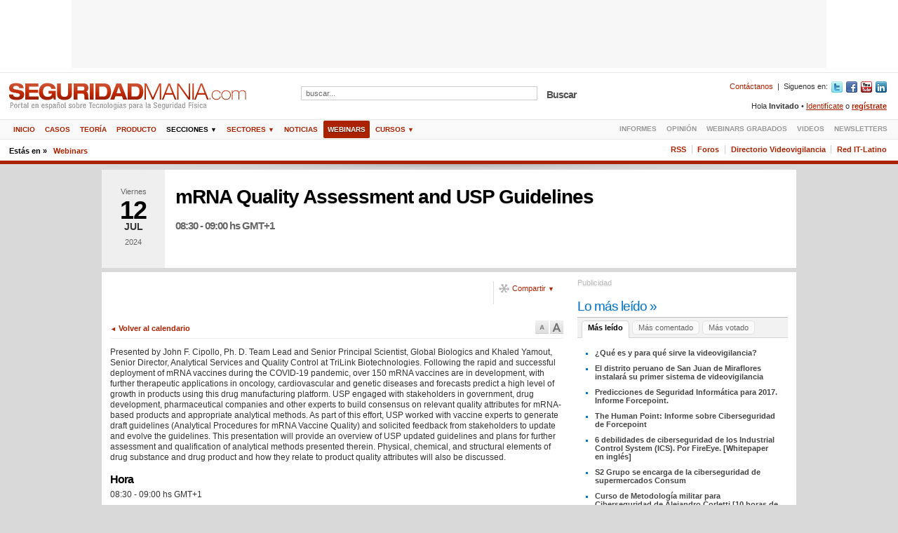

--- FILE ---
content_type: text/html
request_url: https://www.seguridadmania.com/webinar/101924/mrna-quality-assessment-and-usp-guidelines/biopharma-webinars
body_size: 74310
content:
<!DOCTYPE html PUBLIC "-//W3C//DTD XHTML 1.0 Transitional//EN" "http://www.w3.org/TR/xhtml1/DTD/xhtml1-transitional.dtd">
<html xmlns="http://www.w3.org/1999/xhtml" xml:lang="es" lang="es">
<head>
<meta http-equiv="Content-Type" content="text/html; charset=utf-8" />
<title>mRNA Quality Assessment and USP Guidelines - Webinars Seguridad Física - SeguridadMania.com</title>
<meta name="description" content="" />
<meta name="keywords" content="Webinars,Seguridad Física,mrna,quality,assessment,and,usp,guidelines" />
<meta name="copyright" content="Copyright (c) 2001-2026 SEGURIDADMANIA.com" />
<meta name="generator" content="" />
<meta name="author" content="SEGURIDADMANIA.com" />
<meta name="resource-type" content="document" />
<meta name="distribution" content="global" />
<meta name="robots" content="index,follow,noarchive" />
<meta name="revisit-after" content="1 days" />
<meta name="rating" content="general" />
<meta name="google-site-verification" content="M8PLiFa04xzAfWFkZRsM-f1HdL2avxnA_TEjgJQJX6k" /><link href="https://www.seguridadmania.com/rss_webinars.php" title="RSS de Webinars de SeguridadMania.com" type="application/rss+xml" rel="alternate"/>
<link href="https://www.seguridadmania.com/z.1.0.7/style/front_forms.css" rel="stylesheet" type="text/css" />
<link href="https://www.seguridadmania.com/z.1.0.7/style/layout.css" rel="stylesheet" type="text/css" />
<link href="https://www.seguridadmania.com/z.1.0.7/style/custom.css" rel="stylesheet" type="text/css" />
<!--[if lt IE 7]>
	<link href="https://www.seguridadmania.com/z.1.0.7/style/layout_ie6.css" rel="stylesheet" type="text/css" />
<![endif]-->
<!--[if IE 7]>
	<link href="https://www.seguridadmania.com/z.1.0.7/style/layout_ie7.css" rel="stylesheet" type="text/css" />
<![endif]-->
<!--[if IE 8]>
	<link href="https://www.seguridadmania.com/z.1.0.7/style/layout_ie8.css" rel="stylesheet" type="text/css" />
<![endif]-->
<script type="text/javascript">
	var sTPurl_dynamic_style = "https://www.seguridadmania.com/z.1.0.7/style/";
	var missingScrollBar = 0;
</script>
<!--[if IE]>
<script type="text/javascript">
	var missingScrollBar = 20;
</script>
<![endif]-->
<script type="text/javascript" src="https://www.seguridadmania.com/js/jquery.js" language="JavaScript"></script>

<script>
	if (window.location.protocol == "http:") window.location.href = window.location.href.replace(window.location.protocol, "https:");
</script>

</head><body>
<script language="JavaScript" type="text/javascript"><!--
var eplDoc = document; var eplLL = false;
var eS1 = 'us.img.e-planning.net';var eplArgs = { iIF:1,sV:"https://ads.us.e-planning.net/",vV:"4",sI:"c913",sec:"SEGURIDADMANIA_GENERICO",eIs:["SEGURIDADMANIA_1076_97","SEGURIDADMANIA_300_250_1","SEGURIDADMANIA_300_250_2","SEGURIDADMANIA_180_180_1","SEGURIDADMANIA_180_180_2","SEGURIDADMANIA_LAT_SKY_LEFT","SEGURIDADMANIA_LAT_SKY_RIGHT"] };
function eplCheckStart() {
	if (document.epl) {
		var e = document.epl;
		if (e.eplReady()) {
			return true;
		} else {
			e.eplInit(eplArgs);
			if (eplArgs.custom) {
				for (var s in eplArgs.custom) {
					document.epl.setCustomAdShow(s, eplArgs.custom[s]);
				}
			}
			return e.eplReady();		
		}
	} else {
		if (eplLL) return false;
		if (!document.body) return false; var eS2; var dc = document.cookie; var ci = dc.indexOf("EPLSERVER=");
		if (ci != -1) {
			ci += 10; var ce = dc.indexOf(';', ci);
			if (ce == -1) ce = dc.length;
			eS2 = dc.substring(ci, ce);
		}
		var eIF = document.createElement('IFRAME');
		eIF.src = 'about:blank'; eIF.id = 'epl4iframe'; eIF.name = 'epl4iframe';
		eIF.width=0; eIF.height=0; eIF.style.width='0px'; eIF.style.height='0px';
		eIF.style.display='none'; document.body.appendChild(eIF);
		
		var eIFD = eIF.contentDocument ? eIF.contentDocument : eIF.document;
		eIFD.open();eIFD.write('<html><head><title>e-planning</title></head><bo'+'dy></bo'+'dy></html>');eIFD.close();
		var s = eIFD.createElement('SCRIPT'); s.src = 'https://' + (eS2?eS2:eS1) +'/layers/epl-41.js';
		eIFD.body.appendChild(s);
		if (!eS2) {
			var ss = eIFD.createElement('SCRIPT');
			ss.src = 'https://ads.us.e-planning.net/egc/4/6283';
			eIFD.body.appendChild(ss);
		}
		eplLL = true;
		return false;
	}
}
eplCheckStart();
function eplSetAdM(eID,custF) {
	if (eplCheckStart()) {
		if (custF) { document.epl.setCustomAdShow(eID,eplArgs.custom[eID]); }
		document.epl.showSpace(eID);
	} else {
		var efu = 'eplSetAdM("'+eID+'", '+ (custF?'true':'false') +');';
		setTimeout(efu, 250);	
	}
}

function eplAD4M(eID,custF) {
	document.write('<div id="eplAdDiv'+eID+'"></div>');
	if (custF) {
	    if (!eplArgs.custom) { eplArgs.custom = {}; }
	    eplArgs.custom[eID] = custF;
	}
	eplSetAdM(eID, custF?true:false);
}
function eplSetAd(eID) {
	if (eplCheckStart()) {
		var opts = (eplArgs.sOpts && eplArgs.sOpts[eID]) ? eplArgs.sOpts[eID] : {};
		if (opts.custF) { document.epl.setCustomAdShow(eID,opts.custF); }
		document.epl.setSpace(eID, opts);
	} else {
		setTimeout('eplSetAd("'+eID+'");', 250);	
	}
}
function eplAD4(eID, opts) {
	document.write('<div id="eplAdDiv'+eID+'"></div>');
	if (!opts) opts = {t:1};
	if (!eplArgs.sOpts) { eplArgs.sOpts = {}; }
	eplArgs.sOpts[eID] = opts;
	eplSetAd(eID);
}
//--></script><div class="main_wrap main_wrap_header">
	<div id="header" class="header_has_ad_box center">
		<div class="close_header">
			<h1 id="branding"><span>mRNA Quality Assessment and USP Guidelines - </span><a href="https://www.seguridadmania.com/index.php" target="_top">Seguridad Mania.com - España y América Latina</a></h1>
			<h2>Portal sobre tecnologías para la seguridad física</h2>
		</div><div class="above_cont_ad_box_center">
<!-- AdSpeed.com Tag 8.0.2 for [Zone] 1076x97_total [Any Dimension] -->
<script type="text/javascript" src="https://g.adspeed.net/ad.php?do=js&zid=90853&oid=23138&wd=-1&ht=-1&target=_blank"></script>
<!-- AdSpeed.com End -->
</div>
<!--<div class="above_cont_ad_box_center"><script type="text/javascript">eplAD4M("SEGURIDADMANIA_1076_97");</script></div> -->
				<div class="you_are_here">
			<p><span class="title">Estás en &raquo;</span><span class="where"><a href="https://www.seguridadmania.com/webinars.php" target="_top">Webinars</a></span></p>
		</div>			</div>
</div>


    <style>
    </style>
<div class="main_wrap main_wrap_contents">
	<div id="contents" class="events details">
	<div class="featured_content">
			<div class="area_wrap">				
				<div class="box">
	<div class="event_headers">
		<div class="box_title">
			<p class="event_date"><span class="week_day">Viernes </span><span class="day_num">12</span><span class="hide"> de </span><span class="month">Jul</span><span class="hide">, </span><span class="year">2024</span></p>
			<h2 class="event_title">mRNA Quality Assessment and USP Guidelines</h2>
			<h3 class="event_place_and_dates">08:30 - 09:00 hs GMT+1</h3>
		</div>
			</div>
</div></div>
		</div>		<div class="main_contents">
			<div class="main">
				<div class="area_wrap">					<div class="box">
						<div class="ev_details">
							<div class="box_cont">
								<div class="back_to_calendar"><a href="https://www.seguridadmania.com/webinars.php?month=7&amp;year=2024" target="_top"><span>◄</span> Volver al calendario</a></div>
								<div class="details">
									<div class="event_description"><p>Presented by John F. Cipollo, Ph. D. Team Lead and Senior Principal Scientist, Global Biologics and Khaled Yamout, Senior Director, Analytical Services and Quality Control at TriLink Biotechnologies.
Following the rapid and successful deployment of mRNA vaccines during the COVID-19 pandemic, over 150 mRNA vaccines are in development, with further therapeutic applications in oncology, cardiovascular and genetic diseases and forecasts predict a high level of growth in products using this drug manufacturing platform. USP engaged with stakeholders in government, drug development, pharmaceutical companies and other experts to build consensus on relevant quality attributes for mRNA-based products and appropriate analytical methods. As part of this effort, USP worked with vaccine experts to generate draft guidelines (Analytical Procedures for mRNA Vaccine Quality) and solicited feedback from stakeholders to update and evolve the guidelines. This presentation will provide an overview of USP updated guidelines and plans for further assessment and qualification of analytical methods presented therein. Physical, chemical, and structural elements of drug substance and drug product and how they relate to product quality attributes will also be discussed.</p></div>
									<div class="clear"></div>
									<h4 class="title">Hora</h4>
									<div class="hours">08:30 - 09:00 hs GMT+1</div>																											<h4 class="title">Organizador</h4>
									<div class="organizer">BioPharma Webinars</div>								</div>
							</div>
							<div class="story_tools">
								<div class="tool story_share">
									<div class="wrap"><a href="javascript:;" class="send" rel="nofollow">Compartir <span id="share_arrow">▼</span></a>
										<div class="dialogue">
											<div class="d_wrap">
												<div class="bookmark_us">
													<ul>
														<li><a href="http://del.icio.us/post?url=http://www.seguridadmania.com/webinar/101924/mrna-quality-assessment-and-usp-guidelines/biopharma-webinars&amp;title=Seguridad Mania - mRNA Quality Assessment and USP Guidelines" target="_blank" id="delicious" title="Delicious">Delicious</a></li>
														<li><a href="http://digg.com/submit?phase=2&amp;url=http://www.seguridadmania.com/webinar/101924/mrna-quality-assessment-and-usp-guidelines/biopharma-webinars" target="_blank" id="digg" title="Digg">Digg</a></li>
														<li><a href="http://www.facebook.com/sharer.php?u=http://www.seguridadmania.com/webinar/101924/mrna-quality-assessment-and-usp-guidelines/biopharma-webinars" target="_blank" id="facebook" title="Facebook">Facebook</a></li>
														<li><a href="http://www.furl.net/storeIt.jsp?u=http://www.seguridadmania.com/webinar/101924/mrna-quality-assessment-and-usp-guidelines/biopharma-webinars" target="_blank" id="furl" title="Furl">Furl</a></li>
														<li><a href="http://www.google.com/bookmarks/mark?op=edit&amp;output=popup&amp;bkmk=http://www.seguridadmania.com/webinar/101924/mrna-quality-assessment-and-usp-guidelines/biopharma-webinars" target="_blank" id="google" title="Google">Google</a></li>
														<li><a href="http://reddit.com/submit?url=http://www.seguridadmania.com/webinar/101924/mrna-quality-assessment-and-usp-guidelines/biopharma-webinars" target="_blank" id="reddit" title="Reddit">Reddit</a></li>
														<li><a href="http://slashdot.org/bookmark.pl?url=http://www.seguridadmania.com/webinar/101924/mrna-quality-assessment-and-usp-guidelines/biopharma-webinars" target="_blank" id="slashdot" title="Slashdot">Slashdot</a></li>
														<li><a href="http://www.spurl.net/spurl.php?url=http://www.seguridadmania.com/webinar/101924/mrna-quality-assessment-and-usp-guidelines/biopharma-webinars" target="_blank" id="spurl" title="Spurl">Spurl</a></li>
														<li><a href="http://www.stumbleupon.com/submit?url=http://www.seguridadmania.com/webinar/101924/mrna-quality-assessment-and-usp-guidelines/biopharma-webinars" target="_blank" id="stumbleupon" title="StumbleUpon">StumbleUpon</a></li>
														<li><a href="http://technorati.com/faves?add=http://www.seguridadmania.com/webinar/101924/mrna-quality-assessment-and-usp-guidelines/biopharma-webinars" target="_blank" id="technorati" title="Technorati">Technorati</a></li>
														<li><a href="http://myweb2.search.yahoo.com/myresults/bookmarklet?u=http://www.seguridadmania.com/webinar/101924/mrna-quality-assessment-and-usp-guidelines/biopharma-webinars" target="_blank" id="yahoo" title="Yahoo">Yahoo</a></li>
													</ul>
													<div class="clear"></div>
												</div>
												<div class="sft_cont">
<div class="l_stf">
<div class="front_form">
<a name="l_stf"></a>
<form name="l_stf" id="l_stf" method="post" action="" enctype="multipart/form-data" class="validate" onsubmit="return formValidate( this );">
<div class="actions_form">
<div class="warning_msg warning_div_top_l_stf" style="display:none">Error en el formulario.<br />Por favor revisa los campos marcados en rojo.</div>
<div class="wrap wrap_l_stf ">
<div class="subtitle subtitle_l_stf">Enviar a un amigo</div>
<table cellpadding="0" cellspacing="0" class="cell_vert cell_vert_cols1 table_l_stf" >
<tr class="tr01" ><td id="td_l_stf_e01" class="col1 inp f_email e01" style=""><div class="wr"><div class="lab">Mi email&nbsp;*</div><div class="inp"><input name="l_stf_email_1" id="l_stf_email_1" class=" required f_email" value="Mi email..." type="text"  style="" /></div></div></td></tr>
<tr class="tr02" ><td id="td_l_stf_e02" class="col1 inp f_email e02" style=""><div class="wr"><div class="lab">Email destinatario&nbsp;*</div><div class="inp"><input name="l_stf_email_2" id="l_stf_email_2" class=" required f_email" value="Email destinatario..." type="text"  style="" /></div></div></td></tr>
<tr class="tr03" ><td id="td_l_stf_e03" class="col1 inp f_textarea e03" style=""><div class="wr"><div class="lab">Comentario&nbsp;*</div><div class="inp"><textarea name="l_stf_comments" id="l_stf_comments"  class=" required f_textarea" rows="0" cols="0"  style="">Comentarios...</textarea><input type="hidden" name="max_len_l_stf_comments" value="50000" id="max_len_l_stf_comments" /><input type="hidden" name="min_len_l_stf_comments" value="0" id="min_len_l_stf_comments" /></div></div></td></tr>
<tr class="tr04" ><td id="td_l_stf_e04" class="col1 inp f_captcha e04" style=""><div class="wr"><div class="lab">Repite estos números&nbsp;*</div><div class="inp"><img src="https://www.seguridadmania.com/forms/captchaImage.php?id=1&sk=" alt="Control de seguridad" title="Control de seguridad" align="middle" /><input name="l_stf_captcha" id="l_stf_captcha" class=" required f_captcha" value="" type="text" style="" maxlength="4" /><div class="clear"></div></div></div></td></tr>
</table>
</div>
<div class="clear clear_l_stf"></div>
<input type="hidden" name="key" id="key_l_stf" value="bdf7518866535e07522504765394c387" /></div>
<div class="actions_buttons"><div class="grupo_default"><input class="button bt_button  fg_button" type="button" value="Cancelar" name="bcan_send" id="bcan_send"  /><input class="button bt_submit  fg_submit" type="submit" value="Enviar" name="bg_submit_l_stf" id="bg_submit_l_stf"  /></div></div><div class="clear"></div></form>
</div>
</div>

</div>	
											</div>
<script type="text/javascript">		
	var myEmail = 'Mi email...';
	var friendEmail = 'Email destinatario...';	
	var friendComments = 'Comentarios...';
</script>
										</div>
									</div>
								</div>
								<div class="tool story_text_zoom">
									<div class="wrap">
										<a href="javascript:;" id="zoom_out" class="zoom out" title="Disminuir tamaño de letra" rel="nofollow">Disminuir tamaño de letra</a>
										<a href="javascript:;" id="zoom_in" class="zoom in" title="Aumentar tamaño de letra" rel="nofollow">Aumentar tamaño de letra</a>
									</div>
								</div>
								<div class="clear"></div>
							</div>							
						</div>
					</div><div class="box">
	<div class="ev_calendar">
		<div class="box_title">
			<h2><a href="https://www.seguridadmania.com/webinars.php" target="_top">Webinars <span>»</span></a></h2>
			<div class="rlinks rssfeed"><a href="https://www.seguridadmania.com/rss_webinars.php" title="Suscribirme!">Suscribirme! </a></div>
		</div>
				<div class="box_cont">
			<div class="month_cont">
				<div class="curr_month">Enero / 2026 <span><span class="hide">&bull;</span> 246 webinars</span></div>
				<div class="month_nav">
									<a href="https://www.seguridadmania.com/webinars.php?month=12&amp;year=2025" target="_top"><span>&laquo;</span> Anterior</a> &nbsp;|&nbsp; <a href="https://www.seguridadmania.com/webinars.php?month=2&amp;year=2026" target="_top">Siguiente <span>&raquo;</span></a>
				</div>
				<div class="clear"></div>
			</div>
			<div class="calendar list">
								<div class="col day_name"><div class="wrapper">Lunes</div></div>
				<div class="col day_name"><div class="wrapper">Martes</div></div>
				<div class="col day_name"><div class="wrapper">Miércoles</div></div>
				<div class="col day_name"><div class="wrapper">Jueves</div></div>
				<div class="col day_name"><div class="wrapper">Viernes</div></div>
				<div class="col day_name weekend"><div class="wrapper">Sábado</div></div>
				<div class="col day_name weekend"><div class="wrapper">Domingo</div></div>
				<div class="clear clear_day_name"></div>	
								<div class="col day_num no_curr">
					<div class="num"><span class="day_name">Lun </span>29<span> de Enero de 2026</span></div>
										<div class="wrapper">
						<ul class="ul_daily_events">
														<li>
								<div class="ev_popup_positioner">
									<h2><a title="Inside the Mind of a Hacker: The Race to Get Ahead With AI" class="" href="https://www.seguridadmania.com/webinar/109773/inside-the-mind-of-a-hacker-the-race-to-get-ahead-with-ai/bugcrowd" target="_top">Inside the Mind of a Hacker: The Race to Get Ahead With AI</a></h2>
									<p>03:00 - 04:00 hs GMT+1</p>
									<div class="ev_popup">
										<div class="ev_popup_w">
											<div class="evp_title"><a href="https://www.seguridadmania.com/webinar/109773/inside-the-mind-of-a-hacker-the-race-to-get-ahead-with-ai/bugcrowd" target="_top">Inside the Mind of a Hacker: The Race to Get Ahead With AI</a></div>
											<div class="evp_date">
												<div class="evp_label">Fecha</div>
												<div class="evp_data">Lun 29-Ene-2026, 03:00 - 04:00 hs GMT+1</div>
											</div>											
											<div class="evp_description">
												<div class="evp_label">Descripción</div>
												<div class="evp_data">80% of CISOs now cite AI-powered attacks as their top concern, meaning that AI is no longer a theoretical risk—it’s the reality. Threat actors are using AI to create deepfakes for social engineering, to train models for defensive evasion, to  (...)</div>
											</div>
											<div class="evp_tools"><a href="https://www.seguridadmania.com/webinar/109773/inside-the-mind-of-a-hacker-the-race-to-get-ahead-with-ai/bugcrowd" target="_top">Más detalles &raquo;</a></div>
											<a class="evp_close_popup" href="javascript:;">Cerrar</a>
										</div>
									</div>
								</div>
							</li>							<li>
								<div class="ev_popup_positioner">
									<h2><a title="Stay Ahead of Your Adversaries with Kaspersky MDR" class="" href="https://www.seguridadmania.com/webinar/109243/stay-ahead-of-your-adversaries-with-kaspersky-mdr/kaspersky-apac" target="_top">Stay Ahead of Your Adversaries with Kaspersky MDR</a></h2>
									<p>05:00 - 06:00 hs GMT+1</p>
									<div class="ev_popup">
										<div class="ev_popup_w">
											<div class="evp_title"><a href="https://www.seguridadmania.com/webinar/109243/stay-ahead-of-your-adversaries-with-kaspersky-mdr/kaspersky-apac" target="_top">Stay Ahead of Your Adversaries with Kaspersky MDR</a></div>
											<div class="evp_date">
												<div class="evp_label">Fecha</div>
												<div class="evp_data">Lun 29-Ene-2026, 05:00 - 06:00 hs GMT+1</div>
											</div>											
											<div class="evp_description">
												<div class="evp_label">Descripción</div>
												<div class="evp_data">Cyber threats are becoming more sophisticated, and businesses need to stay ahead of attackers with a proactive defense strategy. Kaspersky Managed Detection and Response (MDR) offers 24/7 expert-driven threat monitoring, detection, and response to help organizations mitigate risks before they  (...)</div>
											</div>
											<div class="evp_tools"><a href="https://www.seguridadmania.com/webinar/109243/stay-ahead-of-your-adversaries-with-kaspersky-mdr/kaspersky-apac" target="_top">Más detalles &raquo;</a></div>
											<a class="evp_close_popup" href="javascript:;">Cerrar</a>
										</div>
									</div>
								</div>
							</li>							<li  class="remaining" style="display: none;">
								<div class="ev_popup_positioner">
									<h2><a title="How Generative AI is Changing the SDLC" class="" href="https://www.seguridadmania.com/webinar/109640/how-generative-ai-is-changing-the-sdlc/black-duck" target="_top">How Generative AI is Changing the SDLC</a></h2>
									<p>06:00 - 07:00 hs GMT+1</p>
									<div class="ev_popup">
										<div class="ev_popup_w">
											<div class="evp_title"><a href="https://www.seguridadmania.com/webinar/109640/how-generative-ai-is-changing-the-sdlc/black-duck" target="_top">How Generative AI is Changing the SDLC</a></div>
											<div class="evp_date">
												<div class="evp_label">Fecha</div>
												<div class="evp_data">Lun 29-Ene-2026, 06:00 - 07:00 hs GMT+1</div>
											</div>											
											<div class="evp_description">
												<div class="evp_label">Descripción</div>
												<div class="evp_data">As with all things tech, software development has been in a constant state of evolution since its infancy. Generative AI, however, has the potential to disrupt software development as we know it.
There are significant benefits offered by generative AI, but  (...)</div>
											</div>
											<div class="evp_tools"><a href="https://www.seguridadmania.com/webinar/109640/how-generative-ai-is-changing-the-sdlc/black-duck" target="_top">Más detalles &raquo;</a></div>
											<a class="evp_close_popup" href="javascript:;">Cerrar</a>
										</div>
									</div>
								</div>
							</li>							<li  class="remaining" style="display: none;">
								<div class="ev_popup_positioner">
									<h2><a title="Incident response planning in the age of AI" class="" href="https://www.seguridadmania.com/webinar/109581/incident-response-planning-in-the-age-of-ai/mandiant-emea" target="_top">Incident response planning in the age of AI</a></h2>
									<p>10:00 - 11:00 hs GMT+1</p>
									<div class="ev_popup">
										<div class="ev_popup_w">
											<div class="evp_title"><a href="https://www.seguridadmania.com/webinar/109581/incident-response-planning-in-the-age-of-ai/mandiant-emea" target="_top">Incident response planning in the age of AI</a></div>
											<div class="evp_date">
												<div class="evp_label">Fecha</div>
												<div class="evp_data">Lun 29-Ene-2026, 10:00 - 11:00 hs GMT+1</div>
											</div>											
											<div class="evp_description">
												<div class="evp_label">Descripción</div>
												<div class="evp_data">Learn from legal and crisis communications experts about the importance of incident response planning and how AI adoption has changed risk, incident response, and the impact of a breach. 

In this interactive discussion, Dan Wire, Head of Crisis Communications at  (...)</div>
											</div>
											<div class="evp_tools"><a href="https://www.seguridadmania.com/webinar/109581/incident-response-planning-in-the-age-of-ai/mandiant-emea" target="_top">Más detalles &raquo;</a></div>
											<a class="evp_close_popup" href="javascript:;">Cerrar</a>
										</div>
									</div>
								</div>
							</li>							<li  class="remaining" style="display: none;">
								<div class="ev_popup_positioner">
									<h2><a title="Secure. Unified. Experience-Driven insights: Fortinet DEM in Action" class="" href="https://www.seguridadmania.com/webinar/109621/secure-unified-experience-driven-insights-fortinet-dem-in-action/fortinet-emea" target="_top">Secure. Unified. Experience-Driven insights: Fortinet DEM in Action</a></h2>
									<p>10:00 - 11:00 hs GMT+1</p>
									<div class="ev_popup">
										<div class="ev_popup_w">
											<div class="evp_title"><a href="https://www.seguridadmania.com/webinar/109621/secure-unified-experience-driven-insights-fortinet-dem-in-action/fortinet-emea" target="_top">Secure. Unified. Experience-Driven insights: Fortinet DEM in Action</a></div>
											<div class="evp_date">
												<div class="evp_label">Fecha</div>
												<div class="evp_data">Lun 29-Ene-2026, 10:00 - 11:00 hs GMT+1</div>
											</div>											
											<div class="evp_description">
												<div class="evp_label">Descripción</div>
												<div class="evp_data">In the era of hybrid work and cloud-first strategies, delivering a secure connection isn’t enough—ensuring a seamless user experience is now mission-critical. 

In this session from the 4th Annual Fortinet SASE Summit, Rami Rammaha, Product Marketing Director at Fortinet, will  (...)</div>
											</div>
											<div class="evp_tools"><a href="https://www.seguridadmania.com/webinar/109621/secure-unified-experience-driven-insights-fortinet-dem-in-action/fortinet-emea" target="_top">Más detalles &raquo;</a></div>
											<a class="evp_close_popup" href="javascript:;">Cerrar</a>
										</div>
									</div>
								</div>
							</li>							<li  class="remaining" style="display: none;">
								<div class="ev_popup_positioner">
									<h2><a title="Software Supply Chain Security: Navigating NIST, CRA, and FDA Regulations" class="" href="https://www.seguridadmania.com/webinar/109639/software-supply-chain-security-navigating-nist-cra-and-fda-regulations/black-duck" target="_top">Software Supply Chain Security: Navigating NIST, CRA, and FDA Regulations</a></h2>
									<p>10:00 - 11:00 hs GMT+1</p>
									<div class="ev_popup">
										<div class="ev_popup_w">
											<div class="evp_title"><a href="https://www.seguridadmania.com/webinar/109639/software-supply-chain-security-navigating-nist-cra-and-fda-regulations/black-duck" target="_top">Software Supply Chain Security: Navigating NIST, CRA, and FDA Regulations</a></div>
											<div class="evp_date">
												<div class="evp_label">Fecha</div>
												<div class="evp_data">Lun 29-Ene-2026, 10:00 - 11:00 hs GMT+1</div>
											</div>											
											<div class="evp_description">
												<div class="evp_label">Descripción</div>
												<div class="evp_data">There are three regulations that every software development team should be aware of: NIST Secure Software Development Framework (SSDF), the EU Cyber Resilience Act (CRA), and the FDA Cybersecurity Requirements for Medical Devices. What’s your regulation IQ? 

Join this webinar  (...)</div>
											</div>
											<div class="evp_tools"><a href="https://www.seguridadmania.com/webinar/109639/software-supply-chain-security-navigating-nist-cra-and-fda-regulations/black-duck" target="_top">Más detalles &raquo;</a></div>
											<a class="evp_close_popup" href="javascript:;">Cerrar</a>
										</div>
									</div>
								</div>
							</li>							<li  class="remaining" style="display: none;">
								<div class="ev_popup_positioner">
									<h2><a title="Software Monetization Predictions for 2026: The Future of Product, Pricing &amp; Revenue Strategy" class="" href="https://www.seguridadmania.com/webinar/109787/software-monetization-predictions-for-2026-the-future-of-product-pricing-revenue-strategy/thales-software-monetization" target="_top">Software Monetization Predictions for 2026: The Future of Product, Pricing &amp; Revenue Strategy</a></h2>
									<p>10:00 - 11:00 hs GMT+1</p>
									<div class="ev_popup">
										<div class="ev_popup_w">
											<div class="evp_title"><a href="https://www.seguridadmania.com/webinar/109787/software-monetization-predictions-for-2026-the-future-of-product-pricing-revenue-strategy/thales-software-monetization" target="_top">Software Monetization Predictions for 2026: The Future of Product, Pricing &amp; Revenue Strategy</a></div>
											<div class="evp_date">
												<div class="evp_label">Fecha</div>
												<div class="evp_data">Lun 29-Ene-2026, 10:00 - 11:00 hs GMT+1</div>
											</div>											
											<div class="evp_description">
												<div class="evp_label">Descripción</div>
												<div class="evp_data">Sales cycles are tightening. Buyers demand flexibility. Value proof is no longer optional.  

In 2026, software-driven companies won’t win by simply adjusting prices, they’ll win by transforming how they monetize, protect, and deliver digital value. 

How can you stay  (...)</div>
											</div>
											<div class="evp_tools"><a href="https://www.seguridadmania.com/webinar/109787/software-monetization-predictions-for-2026-the-future-of-product-pricing-revenue-strategy/thales-software-monetization" target="_top">Más detalles &raquo;</a></div>
											<a class="evp_close_popup" href="javascript:;">Cerrar</a>
										</div>
									</div>
								</div>
							</li>							<li  class="remaining" style="display: none;">
								<div class="ev_popup_positioner">
									<h2><a title="Bridging Data Silos: How Interoperability is Shaping the Future of Healthcare Analytics" class="" href="https://www.seguridadmania.com/webinar/109360/bridging-data-silos-how-interoperability-is-shaping-the-future-of-healthcare-analytics/business-intelligence-and-analytics" target="_top">Bridging Data Silos: How Interoperability is Shaping the Future of Healthcare Analytics</a></h2>
									<p>13:00 - 14:00 hs GMT+1</p>
									<div class="ev_popup">
										<div class="ev_popup_w">
											<div class="evp_title"><a href="https://www.seguridadmania.com/webinar/109360/bridging-data-silos-how-interoperability-is-shaping-the-future-of-healthcare-analytics/business-intelligence-and-analytics" target="_top">Bridging Data Silos: How Interoperability is Shaping the Future of Healthcare Analytics</a></div>
											<div class="evp_date">
												<div class="evp_label">Fecha</div>
												<div class="evp_data">Lun 29-Ene-2026, 13:00 - 14:00 hs GMT+1</div>
											</div>											
											<div class="evp_description">
												<div class="evp_label">Descripción</div>
												<div class="evp_data">Healthcare organizations are generating more data than ever before, yet meaningful insights remain out of reach due to siloed systems and fragmented infrastructures. In this session, Anita Nayak, Founder and CEO of ClinDCast, explores how interoperability is transforming healthcare analytics  (...)</div>
											</div>
											<div class="evp_tools"><a href="https://www.seguridadmania.com/webinar/109360/bridging-data-silos-how-interoperability-is-shaping-the-future-of-healthcare-analytics/business-intelligence-and-analytics" target="_top">Más detalles &raquo;</a></div>
											<a class="evp_close_popup" href="javascript:;">Cerrar</a>
										</div>
									</div>
								</div>
							</li>							<li  class="remaining" style="display: none;">
								<div class="ev_popup_positioner">
									<h2><a title="Mastering the UK Cyber Security &amp; Resilience Bill: How to Build a Unified, Audit-Ready Security Program" class="" href="https://www.seguridadmania.com/webinar/109657/mastering-the-uk-cyber-security-resilience-bill-how-to-build-a-unified-audit-ready-security-program/qualys" target="_top">Mastering the UK Cyber Security &amp; Resilience Bill: How to Build a Unified, Audit-Ready Security Program</a></h2>
									<p>13:00 - 14:00 hs GMT+1</p>
									<div class="ev_popup">
										<div class="ev_popup_w">
											<div class="evp_title"><a href="https://www.seguridadmania.com/webinar/109657/mastering-the-uk-cyber-security-resilience-bill-how-to-build-a-unified-audit-ready-security-program/qualys" target="_top">Mastering the UK Cyber Security &amp; Resilience Bill: How to Build a Unified, Audit-Ready Security Program</a></div>
											<div class="evp_date">
												<div class="evp_label">Fecha</div>
												<div class="evp_data">Lun 29-Ene-2026, 13:00 - 14:00 hs GMT+1</div>
											</div>											
											<div class="evp_description">
												<div class="evp_label">Descripción</div>
												<div class="evp_data">The UK's new Cyber Security & Resilience (CSR) Bill represents the most significant overhaul of national cyber regulation since 2018 , introducing sweeping new duties for MSPs, Data Centers, Operators of Essential Services, and their critical suppliers. With 24-hour incident  (...)</div>
											</div>
											<div class="evp_tools"><a href="https://www.seguridadmania.com/webinar/109657/mastering-the-uk-cyber-security-resilience-bill-how-to-build-a-unified-audit-ready-security-program/qualys" target="_top">Más detalles &raquo;</a></div>
											<a class="evp_close_popup" href="javascript:;">Cerrar</a>
										</div>
									</div>
								</div>
							</li>							<li  class="remaining" style="display: none;">
								<div class="ev_popup_positioner">
									<h2><a title="The Global State of Investor Climate Action (GSICA): Tracking Investors&rsquo; Progress on the Energy Transition" class="" href="https://www.seguridadmania.com/webinar/109494/the-global-state-of-investor-climate-action-gsica-tracking-investors-progress-on-the-energy-transition/principles-for-responsible-investment" target="_top">The Global State of Investor Climate Action (GSICA): Tracking Investors&rsquo; Progress on the Energy Transition</a></h2>
									<p>14:00 - 15:00 hs GMT+1</p>
									<div class="ev_popup">
										<div class="ev_popup_w">
											<div class="evp_title"><a href="https://www.seguridadmania.com/webinar/109494/the-global-state-of-investor-climate-action-gsica-tracking-investors-progress-on-the-energy-transition/principles-for-responsible-investment" target="_top">The Global State of Investor Climate Action (GSICA): Tracking Investors&rsquo; Progress on the Energy Transition</a></div>
											<div class="evp_date">
												<div class="evp_label">Fecha</div>
												<div class="evp_data">Lun 29-Ene-2026, 14:00 - 15:00 hs GMT+1</div>
											</div>											
											<div class="evp_description">
												<div class="evp_label">Descripción</div>
												<div class="evp_data">How are investors turning climate strategies into real-world emissions cuts and climate solutions? Following an in-person presentation at PRI in Person in Sao Paulo, join us for the online launch of the Global State of Investor Climate Action (GSICA) 2025  (...)</div>
											</div>
											<div class="evp_tools"><a href="https://www.seguridadmania.com/webinar/109494/the-global-state-of-investor-climate-action-gsica-tracking-investors-progress-on-the-energy-transition/principles-for-responsible-investment" target="_top">Más detalles &raquo;</a></div>
											<a class="evp_close_popup" href="javascript:;">Cerrar</a>
										</div>
									</div>
								</div>
							</li>							<li  class="remaining" style="display: none;">
								<div class="ev_popup_positioner">
									<h2><a title="Europe&rsquo;s Strategic Reset: Investing Beyond Borders, Benchmarks and Tradition" class="" href="https://www.seguridadmania.com/webinar/109744/europes-strategic-reset-investing-beyond-borders-benchmarks-and-tradition/ipe-webcast-channel" target="_top">Europe&rsquo;s Strategic Reset: Investing Beyond Borders, Benchmarks and Tradition</a></h2>
									<p>14:00 - 15:00 hs GMT+1</p>
									<div class="ev_popup">
										<div class="ev_popup_w">
											<div class="evp_title"><a href="https://www.seguridadmania.com/webinar/109744/europes-strategic-reset-investing-beyond-borders-benchmarks-and-tradition/ipe-webcast-channel" target="_top">Europe&rsquo;s Strategic Reset: Investing Beyond Borders, Benchmarks and Tradition</a></div>
											<div class="evp_date">
												<div class="evp_label">Fecha</div>
												<div class="evp_data">Lun 29-Ene-2026, 14:00 - 15:00 hs GMT+1</div>
											</div>											
											<div class="evp_description">
												<div class="evp_label">Descripción</div>
												<div class="evp_data">Euronext
Strengthening Europe’s Capital Markets: Strategic Sectors, Climate Precision and Small-Cap Index Innovation
• Investment in Strategic sectors in Europe, as a response to growing tensions with US and China.
• Investment in climate strategy with approaches that go beyond PAB or CTB.  (...)</div>
											</div>
											<div class="evp_tools"><a href="https://www.seguridadmania.com/webinar/109744/europes-strategic-reset-investing-beyond-borders-benchmarks-and-tradition/ipe-webcast-channel" target="_top">Más detalles &raquo;</a></div>
											<a class="evp_close_popup" href="javascript:;">Cerrar</a>
										</div>
									</div>
								</div>
							</li>							<li  class="remaining" style="display: none;">
								<div class="ev_popup_positioner">
									<h2><a title="Overview and Future Plans of the USP Rapid Microbiological Methods Subcommittee" class="" href="https://www.seguridadmania.com/webinar/108070/overview-and-future-plans-of-the-usp-rapid-microbiological-methods-subcommittee/biopharmawebinars" target="_top">Overview and Future Plans of the USP Rapid Microbiological Methods Subcommittee</a></h2>
									<p>15:00 - 16:00 hs GMT+1</p>
									<div class="ev_popup">
										<div class="ev_popup_w">
											<div class="evp_title"><a href="https://www.seguridadmania.com/webinar/108070/overview-and-future-plans-of-the-usp-rapid-microbiological-methods-subcommittee/biopharmawebinars" target="_top">Overview and Future Plans of the USP Rapid Microbiological Methods Subcommittee</a></div>
											<div class="evp_date">
												<div class="evp_label">Fecha</div>
												<div class="evp_data">Lun 29-Ene-2026, 15:00 - 16:00 hs GMT+1</div>
											</div>											
											<div class="evp_description">
												<div class="evp_label">Descripción</div>
												<div class="evp_data">Presented by Dr David Roesti, PhD. Microbiologist/Facilitator QA/QC at Novartis Pharma AG</div>
											</div>
											<div class="evp_tools"><a href="https://www.seguridadmania.com/webinar/108070/overview-and-future-plans-of-the-usp-rapid-microbiological-methods-subcommittee/biopharmawebinars" target="_top">Más detalles &raquo;</a></div>
											<a class="evp_close_popup" href="javascript:;">Cerrar</a>
										</div>
									</div>
								</div>
							</li>							<li  class="remaining" style="display: none;">
								<div class="ev_popup_positioner">
									<h2><a title="Beyond the build: Turning connected network data into business intelligence" class="" href="https://www.seguridadmania.com/webinar/109602/beyond-the-build-turning-connected-network-data-into-business-intelligence/techoraco" target="_top">Beyond the build: Turning connected network data into business intelligence</a></h2>
									<p>15:00 - 16:00 hs GMT+1</p>
									<div class="ev_popup">
										<div class="ev_popup_w">
											<div class="evp_title"><a href="https://www.seguridadmania.com/webinar/109602/beyond-the-build-turning-connected-network-data-into-business-intelligence/techoraco" target="_top">Beyond the build: Turning connected network data into business intelligence</a></div>
											<div class="evp_date">
												<div class="evp_label">Fecha</div>
												<div class="evp_data">Lun 29-Ene-2026, 15:00 - 16:00 hs GMT+1</div>
											</div>											
											<div class="evp_description">
												<div class="evp_label">Descripción</div>
												<div class="evp_data">As fibre networks move beyond rollout, operators face a new challenge of how to manage, monetise, and evolve increasingly complex, data-rich infrastructures. Siloed operations support systems (OSS), business support systems (BSS) and GIS systems often prevent operators from achieving the  (...)</div>
											</div>
											<div class="evp_tools"><a href="https://www.seguridadmania.com/webinar/109602/beyond-the-build-turning-connected-network-data-into-business-intelligence/techoraco" target="_top">Más detalles &raquo;</a></div>
											<a class="evp_close_popup" href="javascript:;">Cerrar</a>
										</div>
									</div>
								</div>
							</li>							<li  class="remaining" style="display: none;">
								<div class="ev_popup_positioner">
									<h2><a title="Innovation Starts With You: Building a Culture of Creativity in the Age of AI" class="" href="https://www.seguridadmania.com/webinar/109478/innovation-starts-with-you-building-a-culture-of-creativity-in-the-age-of-ai/business-intelligence-and-analytics" target="_top">Innovation Starts With You: Building a Culture of Creativity in the Age of AI</a></h2>
									<p>16:00 - 17:00 hs GMT+1</p>
									<div class="ev_popup">
										<div class="ev_popup_w">
											<div class="evp_title"><a href="https://www.seguridadmania.com/webinar/109478/innovation-starts-with-you-building-a-culture-of-creativity-in-the-age-of-ai/business-intelligence-and-analytics" target="_top">Innovation Starts With You: Building a Culture of Creativity in the Age of AI</a></div>
											<div class="evp_date">
												<div class="evp_label">Fecha</div>
												<div class="evp_data">Lun 29-Ene-2026, 16:00 - 17:00 hs GMT+1</div>
											</div>											
											<div class="evp_description">
												<div class="evp_label">Descripción</div>
												<div class="evp_data">In a world where AI, automation, and digital systems are advancing faster than most organizations can keep pace, the real differentiator isn’t the technology itself, it’s the culture behind it. Innovation cannot thrive in environments where teams are overwhelmed, siloed,  (...)</div>
											</div>
											<div class="evp_tools"><a href="https://www.seguridadmania.com/webinar/109478/innovation-starts-with-you-building-a-culture-of-creativity-in-the-age-of-ai/business-intelligence-and-analytics" target="_top">Más detalles &raquo;</a></div>
											<a class="evp_close_popup" href="javascript:;">Cerrar</a>
										</div>
									</div>
								</div>
							</li>							<li  class="remaining" style="display: none;">
								<div class="ev_popup_positioner">
									<h2><a title="Behind the Curtain of AI: Why System Prompt Security Matters" class="" href="https://www.seguridadmania.com/webinar/109676/behind-the-curtain-of-ai-why-system-prompt-security-matters/mendio-" target="_top">Behind the Curtain of AI: Why System Prompt Security Matters</a></h2>
									<p>16:00 - 17:00 hs GMT+1</p>
									<div class="ev_popup">
										<div class="ev_popup_w">
											<div class="evp_title"><a href="https://www.seguridadmania.com/webinar/109676/behind-the-curtain-of-ai-why-system-prompt-security-matters/mendio-" target="_top">Behind the Curtain of AI: Why System Prompt Security Matters</a></div>
											<div class="evp_date">
												<div class="evp_label">Fecha</div>
												<div class="evp_data">Lun 29-Ene-2026, 16:00 - 17:00 hs GMT+1</div>
											</div>											
											<div class="evp_description">
												<div class="evp_label">Descripción</div>
												<div class="evp_data">AI systems increasingly rely on system prompts to define how models behave, respond, and make decisions. Yet these instructions operate behind the scenes, hidden from traditional security controls and largely absent from today’s AppSec methodologies. As attackers grow more sophisticated,  (...)</div>
											</div>
											<div class="evp_tools"><a href="https://www.seguridadmania.com/webinar/109676/behind-the-curtain-of-ai-why-system-prompt-security-matters/mendio-" target="_top">Más detalles &raquo;</a></div>
											<a class="evp_close_popup" href="javascript:;">Cerrar</a>
										</div>
									</div>
								</div>
							</li>							<li  class="remaining" style="display: none;">
								<div class="ev_popup_positioner">
									<h2><a title="Beyond VPNs: A Practical Guide to Replacing Legacy Remote Access with ZTNA" class="" href="https://www.seguridadmania.com/webinar/109728/beyond-vpns-a-practical-guide-to-replacing-legacy-remote-access-with-ztna/versa-unified-sase-webinars" target="_top">Beyond VPNs: A Practical Guide to Replacing Legacy Remote Access with ZTNA</a></h2>
									<p>16:00 - 17:00 hs GMT+1</p>
									<div class="ev_popup">
										<div class="ev_popup_w">
											<div class="evp_title"><a href="https://www.seguridadmania.com/webinar/109728/beyond-vpns-a-practical-guide-to-replacing-legacy-remote-access-with-ztna/versa-unified-sase-webinars" target="_top">Beyond VPNs: A Practical Guide to Replacing Legacy Remote Access with ZTNA</a></div>
											<div class="evp_date">
												<div class="evp_label">Fecha</div>
												<div class="evp_data">Lun 29-Ene-2026, 16:00 - 17:00 hs GMT+1</div>
											</div>											
											<div class="evp_description">
												<div class="evp_label">Descripción</div>
												<div class="evp_data">As legacy VPN solutions reach end of life (EOL), small and midsize enterprises are increasingly exposed to security gaps, operational overhead, and poor user experience. Hybrid work and SaaS-first adoption have outgrown VPN-based architectures—introducing latency, traffic hairpinning, and unreliable access  (...)</div>
											</div>
											<div class="evp_tools"><a href="https://www.seguridadmania.com/webinar/109728/beyond-vpns-a-practical-guide-to-replacing-legacy-remote-access-with-ztna/versa-unified-sase-webinars" target="_top">Más detalles &raquo;</a></div>
											<a class="evp_close_popup" href="javascript:;">Cerrar</a>
										</div>
									</div>
								</div>
							</li>							<li  class="remaining" style="display: none;">
								<div class="ev_popup_positioner">
									<h2><a title="Turning Post-Quantum Plans Into Real Progress" class="" href="https://www.seguridadmania.com/webinar/109851/turning-post-quantum-plans-into-real-progress/keyfactor" target="_top">Turning Post-Quantum Plans Into Real Progress</a></h2>
									<p>16:00 - 17:00 hs GMT+1</p>
									<div class="ev_popup">
										<div class="ev_popup_w">
											<div class="evp_title"><a href="https://www.seguridadmania.com/webinar/109851/turning-post-quantum-plans-into-real-progress/keyfactor" target="_top">Turning Post-Quantum Plans Into Real Progress</a></div>
											<div class="evp_date">
												<div class="evp_label">Fecha</div>
												<div class="evp_data">Lun 29-Ene-2026, 16:00 - 17:00 hs GMT+1</div>
											</div>											
											<div class="evp_description">
												<div class="evp_label">Descripción</div>
												<div class="evp_data">Post-quantum cryptography is often framed as a future problem driven by emerging algorithms and distant timelines. In reality, most organizations struggle with PQC not because of quantum uncertainty, but because cryptography itself is hard to see, harder to change, and  (...)</div>
											</div>
											<div class="evp_tools"><a href="https://www.seguridadmania.com/webinar/109851/turning-post-quantum-plans-into-real-progress/keyfactor" target="_top">Más detalles &raquo;</a></div>
											<a class="evp_close_popup" href="javascript:;">Cerrar</a>
										</div>
									</div>
								</div>
							</li>							<li  class="remaining" style="display: none;">
								<div class="ev_popup_positioner">
									<h2><a title="Inside the Mind of a Hacker: The Race to Get Ahead With AI" class="" href="https://www.seguridadmania.com/webinar/109752/inside-the-mind-of-a-hacker-the-race-to-get-ahead-with-ai/bugcrowd" target="_top">Inside the Mind of a Hacker: The Race to Get Ahead With AI</a></h2>
									<p>17:00 - 18:00 hs GMT+1</p>
									<div class="ev_popup">
										<div class="ev_popup_w">
											<div class="evp_title"><a href="https://www.seguridadmania.com/webinar/109752/inside-the-mind-of-a-hacker-the-race-to-get-ahead-with-ai/bugcrowd" target="_top">Inside the Mind of a Hacker: The Race to Get Ahead With AI</a></div>
											<div class="evp_date">
												<div class="evp_label">Fecha</div>
												<div class="evp_data">Lun 29-Ene-2026, 17:00 - 18:00 hs GMT+1</div>
											</div>											
											<div class="evp_description">
												<div class="evp_label">Descripción</div>
												<div class="evp_data">80% of CISOs now cite AI-powered attacks as their top concern, meaning that AI is no longer a theoretical risk—it’s the reality. Threat actors are using AI to create deepfakes for social engineering, to train models for defensive evasion, to  (...)</div>
											</div>
											<div class="evp_tools"><a href="https://www.seguridadmania.com/webinar/109752/inside-the-mind-of-a-hacker-the-race-to-get-ahead-with-ai/bugcrowd" target="_top">Más detalles &raquo;</a></div>
											<a class="evp_close_popup" href="javascript:;">Cerrar</a>
										</div>
									</div>
								</div>
							</li>							<li  class="remaining" style="display: none;">
								<div class="ev_popup_positioner">
									<h2><a title="Automated C/C++ Testing Roadmap for AI Safety &amp; ISO/PAS 8800" class="" href="https://www.seguridadmania.com/webinar/109785/automated-c-c-testing-roadmap-for-ai-safety-iso-pas-8800/parasoft" target="_top">Automated C/C++ Testing Roadmap for AI Safety &amp; ISO/PAS 8800</a></h2>
									<p>17:00 - 18:00 hs GMT+1</p>
									<div class="ev_popup">
										<div class="ev_popup_w">
											<div class="evp_title"><a href="https://www.seguridadmania.com/webinar/109785/automated-c-c-testing-roadmap-for-ai-safety-iso-pas-8800/parasoft" target="_top">Automated C/C++ Testing Roadmap for AI Safety &amp; ISO/PAS 8800</a></div>
											<div class="evp_date">
												<div class="evp_label">Fecha</div>
												<div class="evp_data">Lun 29-Ene-2026, 17:00 - 18:00 hs GMT+1</div>
											</div>											
											<div class="evp_description">
												<div class="evp_label">Descripción</div>
												<div class="evp_data">The new ISO/PAS 8800:2024 standard addresses the critical intersection of AI and safety in road vehicles, introducing rigorous requirements for AI systems used in safety-related E/E systems. For automotive developers, this means heightened demands on verification, validation, and safety assurance, especially for  (...)</div>
											</div>
											<div class="evp_tools"><a href="https://www.seguridadmania.com/webinar/109785/automated-c-c-testing-roadmap-for-ai-safety-iso-pas-8800/parasoft" target="_top">Más detalles &raquo;</a></div>
											<a class="evp_close_popup" href="javascript:;">Cerrar</a>
										</div>
									</div>
								</div>
							</li>							<li  class="remaining" style="display: none;">
								<div class="ev_popup_positioner">
									<h2><a title="Software Monetization Predictions for 2026: The Future of Product, Pricing &amp; Revenue Strategy" class="" href="https://www.seguridadmania.com/webinar/109786/software-monetization-predictions-for-2026-the-future-of-product-pricing-revenue-strategy/thales-software-monetization" target="_top">Software Monetization Predictions for 2026: The Future of Product, Pricing &amp; Revenue Strategy</a></h2>
									<p>17:00 - 18:00 hs GMT+1</p>
									<div class="ev_popup">
										<div class="ev_popup_w">
											<div class="evp_title"><a href="https://www.seguridadmania.com/webinar/109786/software-monetization-predictions-for-2026-the-future-of-product-pricing-revenue-strategy/thales-software-monetization" target="_top">Software Monetization Predictions for 2026: The Future of Product, Pricing &amp; Revenue Strategy</a></div>
											<div class="evp_date">
												<div class="evp_label">Fecha</div>
												<div class="evp_data">Lun 29-Ene-2026, 17:00 - 18:00 hs GMT+1</div>
											</div>											
											<div class="evp_description">
												<div class="evp_label">Descripción</div>
												<div class="evp_data">Sales cycles are tightening. Buyers demand flexibility. Value proof is no longer optional.   

In 2026, software-driven companies won’t win by simply adjusting prices, they’ll win by transforming how they monetize, protect, and deliver digital value.  

How can  (...)</div>
											</div>
											<div class="evp_tools"><a href="https://www.seguridadmania.com/webinar/109786/software-monetization-predictions-for-2026-the-future-of-product-pricing-revenue-strategy/thales-software-monetization" target="_top">Más detalles &raquo;</a></div>
											<a class="evp_close_popup" href="javascript:;">Cerrar</a>
										</div>
									</div>
								</div>
							</li>							<li  class="remaining" style="display: none;">
								<div class="ev_popup_positioner">
									<h2><a title="Elevating Security Operations with AI: Insights from Industry Leaders" class="" href="https://www.seguridadmania.com/webinar/109812/elevating-security-operations-with-ai-insights-from-industry-leaders/servicenow-risk-security" target="_top">Elevating Security Operations with AI: Insights from Industry Leaders</a></h2>
									<p>17:00 - 18:00 hs GMT+1</p>
									<div class="ev_popup">
										<div class="ev_popup_w">
											<div class="evp_title"><a href="https://www.seguridadmania.com/webinar/109812/elevating-security-operations-with-ai-insights-from-industry-leaders/servicenow-risk-security" target="_top">Elevating Security Operations with AI: Insights from Industry Leaders</a></div>
											<div class="evp_date">
												<div class="evp_label">Fecha</div>
												<div class="evp_data">Lun 29-Ene-2026, 17:00 - 18:00 hs GMT+1</div>
											</div>											
											<div class="evp_description">
												<div class="evp_label">Descripción</div>
												<div class="evp_data">This discussion covers how security teams can use AI to improve their security operations both today and moving forward. In this interview-style discussion, ServiceNow and IDC experts cover AI security predictions, AI and security best practices, the ROI of AI,  (...)</div>
											</div>
											<div class="evp_tools"><a href="https://www.seguridadmania.com/webinar/109812/elevating-security-operations-with-ai-insights-from-industry-leaders/servicenow-risk-security" target="_top">Más detalles &raquo;</a></div>
											<a class="evp_close_popup" href="javascript:;">Cerrar</a>
										</div>
									</div>
								</div>
							</li>							<li  class="remaining" style="display: none;">
								<div class="ev_popup_positioner">
									<h2><a title="Accelerating Oracle Applications Innovation: The ROI of Smarter Testing" class="" href="https://www.seguridadmania.com/webinar/109726/accelerating-oracle-applications-innovation-the-roi-of-smarter-testing/tricentis" target="_top">Accelerating Oracle Applications Innovation: The ROI of Smarter Testing</a></h2>
									<p>18:00 - 19:00 hs GMT+1</p>
									<div class="ev_popup">
										<div class="ev_popup_w">
											<div class="evp_title"><a href="https://www.seguridadmania.com/webinar/109726/accelerating-oracle-applications-innovation-the-roi-of-smarter-testing/tricentis" target="_top">Accelerating Oracle Applications Innovation: The ROI of Smarter Testing</a></div>
											<div class="evp_date">
												<div class="evp_label">Fecha</div>
												<div class="evp_data">Lun 29-Ene-2026, 18:00 - 19:00 hs GMT+1</div>
											</div>											
											<div class="evp_description">
												<div class="evp_label">Descripción</div>
												<div class="evp_data">Maintaining quality across a dynamic Oracle environment, whether on E-Business Suite or Oracle Cloud Applications, requires more than just increased automation. It demands a smarter approach that aligns test coverage with business risk and transformation goals.

In this webinar, Forrester will  (...)</div>
											</div>
											<div class="evp_tools"><a href="https://www.seguridadmania.com/webinar/109726/accelerating-oracle-applications-innovation-the-roi-of-smarter-testing/tricentis" target="_top">Más detalles &raquo;</a></div>
											<a class="evp_close_popup" href="javascript:;">Cerrar</a>
										</div>
									</div>
								</div>
							</li>							<li  class="remaining" style="display: none;">
								<div class="ev_popup_positioner">
									<h2><a title="Transforming DataOps: Automation for Trust and Pipeline Resilience" class="" href="https://www.seguridadmania.com/webinar/109753/transforming-dataops-automation-for-trust-and-pipeline-resilience/business-intelligence-and-analytics" target="_top">Transforming DataOps: Automation for Trust and Pipeline Resilience</a></h2>
									<p>18:00 - 19:00 hs GMT+1</p>
									<div class="ev_popup">
										<div class="ev_popup_w">
											<div class="evp_title"><a href="https://www.seguridadmania.com/webinar/109753/transforming-dataops-automation-for-trust-and-pipeline-resilience/business-intelligence-and-analytics" target="_top">Transforming DataOps: Automation for Trust and Pipeline Resilience</a></div>
											<div class="evp_date">
												<div class="evp_label">Fecha</div>
												<div class="evp_data">Lun 29-Ene-2026, 18:00 - 19:00 hs GMT+1</div>
											</div>											
											<div class="evp_description">
												<div class="evp_label">Descripción</div>
												<div class="evp_data">In today’s data-driven world, the challenge isn’t accessing data—it’s trusting it. Enterprises are under increased pressure to deliver timely, high-quality insights, but fragile pipelines, inconsistent data quality and operational inefficiencies often undermine their decision-making. Without a reliable data foundation, businesses  (...)</div>
											</div>
											<div class="evp_tools"><a href="https://www.seguridadmania.com/webinar/109753/transforming-dataops-automation-for-trust-and-pipeline-resilience/business-intelligence-and-analytics" target="_top">Más detalles &raquo;</a></div>
											<a class="evp_close_popup" href="javascript:;">Cerrar</a>
										</div>
									</div>
								</div>
							</li>							<li  class="remaining" style="display: none;">
								<div class="ev_popup_positioner">
									<h2><a title="5 Steps to Achieving Developer-First Security" class="" href="https://www.seguridadmania.com/webinar/109638/5-steps-to-achieving-developer-first-security/black-duck" target="_top">5 Steps to Achieving Developer-First Security</a></h2>
									<p>19:00 - 20:00 hs GMT+1</p>
									<div class="ev_popup">
										<div class="ev_popup_w">
											<div class="evp_title"><a href="https://www.seguridadmania.com/webinar/109638/5-steps-to-achieving-developer-first-security/black-duck" target="_top">5 Steps to Achieving Developer-First Security</a></div>
											<div class="evp_date">
												<div class="evp_label">Fecha</div>
												<div class="evp_data">Lun 29-Ene-2026, 19:00 - 20:00 hs GMT+1</div>
											</div>											
											<div class="evp_description">
												<div class="evp_label">Descripción</div>
												<div class="evp_data">Securing software takes teamwork—a unified approach from development through testing and into production. But each team has a distinct set of requirements and workflows that need to align to realize a concerted push for security. And while developers influence risk  (...)</div>
											</div>
											<div class="evp_tools"><a href="https://www.seguridadmania.com/webinar/109638/5-steps-to-achieving-developer-first-security/black-duck" target="_top">Más detalles &raquo;</a></div>
											<a class="evp_close_popup" href="javascript:;">Cerrar</a>
										</div>
									</div>
								</div>
							</li>							<li  class="remaining" style="display: none;">
								<div class="ev_popup_positioner">
									<h2><a title="ESET PROTECT Complete Demo &amp; Q&amp;A" class="" href="https://www.seguridadmania.com/webinar/109838/eset-protect-complete-demo-qa/eset-threat-research-security-trends" target="_top">ESET PROTECT Complete Demo &amp; Q&amp;A</a></h2>
									<p>19:00 - 20:00 hs GMT+1</p>
									<div class="ev_popup">
										<div class="ev_popup_w">
											<div class="evp_title"><a href="https://www.seguridadmania.com/webinar/109838/eset-protect-complete-demo-qa/eset-threat-research-security-trends" target="_top">ESET PROTECT Complete Demo &amp; Q&amp;A</a></div>
											<div class="evp_date">
												<div class="evp_label">Fecha</div>
												<div class="evp_data">Lun 29-Ene-2026, 19:00 - 20:00 hs GMT+1</div>
											</div>											
											<div class="evp_description">
												<div class="evp_label">Descripción</div>
												<div class="evp_data">Join us for a weekly session to see ESET's latest offerings in an in depth demo of ESET Protect Complete. This software bundle is full of our secure components such as Vulnerability & Patch Management, Ransomware Remediation and Full Disc  (...)</div>
											</div>
											<div class="evp_tools"><a href="https://www.seguridadmania.com/webinar/109838/eset-protect-complete-demo-qa/eset-threat-research-security-trends" target="_top">Más detalles &raquo;</a></div>
											<a class="evp_close_popup" href="javascript:;">Cerrar</a>
										</div>
									</div>
								</div>
							</li>						</ul>
												<div class="see_more"><a class="see_more_events_link" href="javascript:;" rel="nofollow">y 23 webinars más</a></div>					</div>
									</div>				<div class="col day_num no_curr">
					<div class="num"><span class="day_name">Mar </span>30<span> de Enero de 2026</span></div>
										<div class="wrapper">
						<ul class="ul_daily_events">
														<li>
								<div class="ev_popup_positioner">
									<h2><a title="AI Governance Meets Data Governance: Building the Bridge" class="" href="https://www.seguridadmania.com/webinar/109152/ai-governance-meets-data-governance-building-the-bridge/dama" target="_top">AI Governance Meets Data Governance: Building the Bridge</a></h2>
									<p>12:30 - 13:00 hs GMT+1</p>
									<div class="ev_popup">
										<div class="ev_popup_w">
											<div class="evp_title"><a href="https://www.seguridadmania.com/webinar/109152/ai-governance-meets-data-governance-building-the-bridge/dama" target="_top">AI Governance Meets Data Governance: Building the Bridge</a></div>
											<div class="evp_date">
												<div class="evp_label">Fecha</div>
												<div class="evp_data">Mar 30-Ene-2026, 12:30 - 13:00 hs GMT+1</div>
											</div>											
											<div class="evp_description">
												<div class="evp_label">Descripción</div>
												<div class="evp_data">As artificial intelligence becomes more deeply embedded in enterprise and public sector operations, organisations are under increasing pressure to ensure responsible and compliant deployment. This webinar explores the essential relationship between AI governance and data governance, and how aligning the  (...)</div>
											</div>
											<div class="evp_tools"><a href="https://www.seguridadmania.com/webinar/109152/ai-governance-meets-data-governance-building-the-bridge/dama" target="_top">Más detalles &raquo;</a></div>
											<a class="evp_close_popup" href="javascript:;">Cerrar</a>
										</div>
									</div>
								</div>
							</li>							<li>
								<div class="ev_popup_positioner">
									<h2><a title="Shift + ALT + Disrupt: Friday Forward" class="" href="https://www.seguridadmania.com/webinar/109188/shift-alt-disrupt-friday-forward/verizon-business" target="_top">Shift + ALT + Disrupt: Friday Forward</a></h2>
									<p>14:00 - 15:00 hs GMT+1</p>
									<div class="ev_popup">
										<div class="ev_popup_w">
											<div class="evp_title"><a href="https://www.seguridadmania.com/webinar/109188/shift-alt-disrupt-friday-forward/verizon-business" target="_top">Shift + ALT + Disrupt: Friday Forward</a></div>
											<div class="evp_date">
												<div class="evp_label">Fecha</div>
												<div class="evp_data">Mar 30-Ene-2026, 14:00 - 15:00 hs GMT+1</div>
											</div>											
											<div class="evp_description">
												<div class="evp_label">Descripción</div>
												<div class="evp_data">"Friday Forward" is a 30-minute conversation that takes place every 2 weeks and covers the Public Sector digital transformation topics that are driving conversations in the federal government, state and local governments, public safety, education and health care.

Michael Hackmer will  (...)</div>
											</div>
											<div class="evp_tools"><a href="https://www.seguridadmania.com/webinar/109188/shift-alt-disrupt-friday-forward/verizon-business" target="_top">Más detalles &raquo;</a></div>
											<a class="evp_close_popup" href="javascript:;">Cerrar</a>
										</div>
									</div>
								</div>
							</li>							<li  class="remaining" style="display: none;">
								<div class="ev_popup_positioner">
									<h2><a title="Azure Arc: Simplify Your Hybrid World" class="" href="https://www.seguridadmania.com/webinar/109791/azure-arc-simplify-your-hybrid-world/opentext-cybersecurity" target="_top">Azure Arc: Simplify Your Hybrid World</a></h2>
									<p>16:00 - 17:00 hs GMT+1</p>
									<div class="ev_popup">
										<div class="ev_popup_w">
											<div class="evp_title"><a href="https://www.seguridadmania.com/webinar/109791/azure-arc-simplify-your-hybrid-world/opentext-cybersecurity" target="_top">Azure Arc: Simplify Your Hybrid World</a></div>
											<div class="evp_date">
												<div class="evp_label">Fecha</div>
												<div class="evp_data">Mar 30-Ene-2026, 16:00 - 17:00 hs GMT+1</div>
											</div>											
											<div class="evp_description">
												<div class="evp_label">Descripción</div>
												<div class="evp_data">Simplifying hybrid and multi-cloud environments starts here. Join OpenText Cybersecurity and Microsoft experts to see firsthand how Azure Arc brings Azure's innovation and governance to any infrastructure, redefining operational excellence.

In this webinar, you’ll learn how to modernize existing investments, accelerate  (...)</div>
											</div>
											<div class="evp_tools"><a href="https://www.seguridadmania.com/webinar/109791/azure-arc-simplify-your-hybrid-world/opentext-cybersecurity" target="_top">Más detalles &raquo;</a></div>
											<a class="evp_close_popup" href="javascript:;">Cerrar</a>
										</div>
									</div>
								</div>
							</li>							<li  class="remaining" style="display: none;">
								<div class="ev_popup_positioner">
									<h2><a title="Infinidat CSI driver &amp; Red Hat Openshift Virtualization" class="" href="https://www.seguridadmania.com/webinar/109821/infinidat-csi-driver-red-hat-openshift-virtualization/red-hat-partner-program-live" target="_top">Infinidat CSI driver &amp; Red Hat Openshift Virtualization</a></h2>
									<p>17:00 - 18:00 hs GMT+1</p>
									<div class="ev_popup">
										<div class="ev_popup_w">
											<div class="evp_title"><a href="https://www.seguridadmania.com/webinar/109821/infinidat-csi-driver-red-hat-openshift-virtualization/red-hat-partner-program-live" target="_top">Infinidat CSI driver &amp; Red Hat Openshift Virtualization</a></div>
											<div class="evp_date">
												<div class="evp_label">Fecha</div>
												<div class="evp_data">Mar 30-Ene-2026, 17:00 - 18:00 hs GMT+1</div>
											</div>											
											<div class="evp_description">
												<div class="evp_label">Descripción</div>
												<div class="evp_data">Learn how the Infinidat CSI Driver, fully certified for Red Hat OpenShift, delivers guaranteed enterprise storage capabilities with this 5 minute overview. This includes massive scalability, and industry-leading cyber resilience via InfiniSafe immutable snapshots to containerized production workloads. Through a  (...)</div>
											</div>
											<div class="evp_tools"><a href="https://www.seguridadmania.com/webinar/109821/infinidat-csi-driver-red-hat-openshift-virtualization/red-hat-partner-program-live" target="_top">Más detalles &raquo;</a></div>
											<a class="evp_close_popup" href="javascript:;">Cerrar</a>
										</div>
									</div>
								</div>
							</li>							<li  class="remaining" style="display: none;">
								<div class="ev_popup_positioner">
									<h2><a title="Viewing &amp; Analyzing Data in a Kintone App" class="" href="https://www.seguridadmania.com/webinar/109702/viewing-analyzing-data-in-a-kintone-app/kintone" target="_top">Viewing &amp; Analyzing Data in a Kintone App</a></h2>
									<p>19:00 - 20:00 hs GMT+1</p>
									<div class="ev_popup">
										<div class="ev_popup_w">
											<div class="evp_title"><a href="https://www.seguridadmania.com/webinar/109702/viewing-analyzing-data-in-a-kintone-app/kintone" target="_top">Viewing &amp; Analyzing Data in a Kintone App</a></div>
											<div class="evp_date">
												<div class="evp_label">Fecha</div>
												<div class="evp_data">Mar 30-Ene-2026, 19:00 - 20:00 hs GMT+1</div>
											</div>											
											<div class="evp_description">
												<div class="evp_label">Descripción</div>
												<div class="evp_data">This training is perfect for Kintone App Builders because we’ll go through how to set up views and graphs within an app. After this training, you'll have all you need to display your data to your team. 

During this session,  (...)</div>
											</div>
											<div class="evp_tools"><a href="https://www.seguridadmania.com/webinar/109702/viewing-analyzing-data-in-a-kintone-app/kintone" target="_top">Más detalles &raquo;</a></div>
											<a class="evp_close_popup" href="javascript:;">Cerrar</a>
										</div>
									</div>
								</div>
							</li>						</ul>
												<div class="see_more"><a class="see_more_events_link" href="javascript:;" rel="nofollow">y 3 webinars más</a></div>					</div>
									</div>				<div class="col day_num no_curr no_events">
					<div class="num"><span class="day_name">Mié </span>31<span> de Enero de 2026</span></div>
									</div>				<div class="col day_num no_events">
					<div class="num"><span class="day_name">Jue </span>01<span> de Enero de 2026</span></div>
									</div>				<div class="col day_num no_events">
					<div class="num"><span class="day_name">Vie </span>02<span> de Enero de 2026</span></div>
									</div>				<div class="col day_num no_events weekend">
					<div class="num"><span class="day_name">Sáb </span>03<span> de Enero de 2026</span></div>
									</div>				<div class="col day_num no_events weekend">
					<div class="num"><span class="day_name">Dom </span>04<span> de Enero de 2026</span></div>
									</div>				<div class="clear clear_day_num"></div>
								<div class="col day_num ">
					<div class="num"><span class="day_name">Lun </span>05<span> de Enero de 2026</span></div>
										<div class="wrapper">
						<ul class="ul_daily_events">
														<li>
								<div class="ev_popup_positioner">
									<h2><a title="Scaling Beyond Surveys: See What You Can Build With Alchemer (APAC)" class="" href="https://www.seguridadmania.com/webinar/109672/scaling-beyond-surveys-see-what-you-can-build-with-alchemer-apac/alchemer" target="_top">Scaling Beyond Surveys: See What You Can Build With Alchemer (APAC)</a></h2>
									<p>23:00 - 00:00 hs GMT+1</p>
									<div class="ev_popup">
										<div class="ev_popup_w">
											<div class="evp_title"><a href="https://www.seguridadmania.com/webinar/109672/scaling-beyond-surveys-see-what-you-can-build-with-alchemer-apac/alchemer" target="_top">Scaling Beyond Surveys: See What You Can Build With Alchemer (APAC)</a></div>
											<div class="evp_date">
												<div class="evp_label">Fecha</div>
												<div class="evp_data">Lun 5-Ene-2026, 23:00 - 00:00 hs GMT+1</div>
											</div>											
											<div class="evp_description">
												<div class="evp_label">Descripción</div>
												<div class="evp_data">In this fast-paced webinar, we’ll help you scale beyond one-off surveys with a fast, practical tour of the Alchemer platform. You’ll get a live demo of what you can build, including web and in-product feedback collection, automated workflows that help  (...)</div>
											</div>
											<div class="evp_tools"><a href="https://www.seguridadmania.com/webinar/109672/scaling-beyond-surveys-see-what-you-can-build-with-alchemer-apac/alchemer" target="_top">Más detalles &raquo;</a></div>
											<a class="evp_close_popup" href="javascript:;">Cerrar</a>
										</div>
									</div>
								</div>
							</li>						</ul>
											</div>
									</div>				<div class="col day_num ">
					<div class="num"><span class="day_name">Mar </span>06<span> de Enero de 2026</span></div>
										<div class="wrapper">
						<ul class="ul_daily_events">
														<li>
								<div class="ev_popup_positioner">
									<h2><a title="La MFA sous attaque : simulation d&rsquo;une cyberattaque en direct" class="" href="https://www.seguridadmania.com/webinar/109543/la-mfa-sous-attaque-simulation-dune-cyberattaque-en-direct/barracuda-networks" target="_top">La MFA sous attaque : simulation d&rsquo;une cyberattaque en direct</a></h2>
									<p>10:00 - 11:00 hs GMT+1</p>
									<div class="ev_popup">
										<div class="ev_popup_w">
											<div class="evp_title"><a href="https://www.seguridadmania.com/webinar/109543/la-mfa-sous-attaque-simulation-dune-cyberattaque-en-direct/barracuda-networks" target="_top">La MFA sous attaque : simulation d&rsquo;une cyberattaque en direct</a></div>
											<div class="evp_date">
												<div class="evp_label">Fecha</div>
												<div class="evp_data">Mar 6-Ene-2026, 10:00 - 11:00 hs GMT+1</div>
											</div>											
											<div class="evp_description">
												<div class="evp_label">Descripción</div>
												<div class="evp_data">Rejoignez Yaz Bekkar, Senior Solution Architect, Certifié “Ethical Hacker” et “Pentester”, pour une démonstration de hacking en direct révélant les limites des outils de sécurité traditionnels dans les environnements cloud.</div>
											</div>
											<div class="evp_tools"><a href="https://www.seguridadmania.com/webinar/109543/la-mfa-sous-attaque-simulation-dune-cyberattaque-en-direct/barracuda-networks" target="_top">Más detalles &raquo;</a></div>
											<a class="evp_close_popup" href="javascript:;">Cerrar</a>
										</div>
									</div>
								</div>
							</li>							<li>
								<div class="ev_popup_positioner">
									<h2><a title="Scaling Beyond Surveys: See What You Can Build With Alchemer (EU)" class="" href="https://www.seguridadmania.com/webinar/109671/scaling-beyond-surveys-see-what-you-can-build-with-alchemer-eu/alchemer" target="_top">Scaling Beyond Surveys: See What You Can Build With Alchemer (EU)</a></h2>
									<p>10:00 - 11:00 hs GMT+1</p>
									<div class="ev_popup">
										<div class="ev_popup_w">
											<div class="evp_title"><a href="https://www.seguridadmania.com/webinar/109671/scaling-beyond-surveys-see-what-you-can-build-with-alchemer-eu/alchemer" target="_top">Scaling Beyond Surveys: See What You Can Build With Alchemer (EU)</a></div>
											<div class="evp_date">
												<div class="evp_label">Fecha</div>
												<div class="evp_data">Mar 6-Ene-2026, 10:00 - 11:00 hs GMT+1</div>
											</div>											
											<div class="evp_description">
												<div class="evp_label">Descripción</div>
												<div class="evp_data">In this fast-paced webinar, we’ll help you scale beyond one-off surveys with a fast, practical tour of the Alchemer platform. You’ll get a live demo of what you can build, including web and in-product feedback collection, automated workflows that help  (...)</div>
											</div>
											<div class="evp_tools"><a href="https://www.seguridadmania.com/webinar/109671/scaling-beyond-surveys-see-what-you-can-build-with-alchemer-eu/alchemer" target="_top">Más detalles &raquo;</a></div>
											<a class="evp_close_popup" href="javascript:;">Cerrar</a>
										</div>
									</div>
								</div>
							</li>							<li  class="remaining" style="display: none;">
								<div class="ev_popup_positioner">
									<h2><a title="Seeing What Matters : Discover and Manage Cryptographic Risk" class="" href="https://www.seguridadmania.com/webinar/109599/seeing-what-matters-discover-and-manage-cryptographic-risk/keyfactor" target="_top">Seeing What Matters : Discover and Manage Cryptographic Risk</a></h2>
									<p>14:00 - 15:00 hs GMT+1</p>
									<div class="ev_popup">
										<div class="ev_popup_w">
											<div class="evp_title"><a href="https://www.seguridadmania.com/webinar/109599/seeing-what-matters-discover-and-manage-cryptographic-risk/keyfactor" target="_top">Seeing What Matters : Discover and Manage Cryptographic Risk</a></div>
											<div class="evp_date">
												<div class="evp_label">Fecha</div>
												<div class="evp_data">Mar 6-Ene-2026, 14:00 - 15:00 hs GMT+1</div>
											</div>											
											<div class="evp_description">
												<div class="evp_label">Descripción</div>
												<div class="evp_data">You can’t secure what you can’t see. Cryptography is embedded everywhere, from applications and containers to cloud workloads and third-party software, but most organizations lack visibility into how it’s used, where it’s vulnerable, and what’s at risk.

Join Ryan Sanders, Sr.  (...)</div>
											</div>
											<div class="evp_tools"><a href="https://www.seguridadmania.com/webinar/109599/seeing-what-matters-discover-and-manage-cryptographic-risk/keyfactor" target="_top">Más detalles &raquo;</a></div>
											<a class="evp_close_popup" href="javascript:;">Cerrar</a>
										</div>
									</div>
								</div>
							</li>							<li  class="remaining" style="display: none;">
								<div class="ev_popup_positioner">
									<h2><a title="Advancing the Token Economy with NVIDIA Cloud Partner reference architecture" class="" href="https://www.seguridadmania.com/webinar/109684/advancing-the-token-economy-with-nvidia-cloud-partner-reference-architecture/f5-multi-cloud-cybersecurity-app-delivery" target="_top">Advancing the Token Economy with NVIDIA Cloud Partner reference architecture</a></h2>
									<p>16:00 - 17:00 hs GMT+1</p>
									<div class="ev_popup">
										<div class="ev_popup_w">
											<div class="evp_title"><a href="https://www.seguridadmania.com/webinar/109684/advancing-the-token-economy-with-nvidia-cloud-partner-reference-architecture/f5-multi-cloud-cybersecurity-app-delivery" target="_top">Advancing the Token Economy with NVIDIA Cloud Partner reference architecture</a></div>
											<div class="evp_date">
												<div class="evp_label">Fecha</div>
												<div class="evp_data">Mar 6-Ene-2026, 16:00 - 17:00 hs GMT+1</div>
											</div>											
											<div class="evp_description">
												<div class="evp_label">Descripción</div>
												<div class="evp_data">Anyone involved in building or operating AI services today knows the challenge: expectations keep rising, environments keep scaling, and the operational burden keeps getting heavier. This webinar is designed for people who live in that reality and want a clearer,  (...)</div>
											</div>
											<div class="evp_tools"><a href="https://www.seguridadmania.com/webinar/109684/advancing-the-token-economy-with-nvidia-cloud-partner-reference-architecture/f5-multi-cloud-cybersecurity-app-delivery" target="_top">Más detalles &raquo;</a></div>
											<a class="evp_close_popup" href="javascript:;">Cerrar</a>
										</div>
									</div>
								</div>
							</li>							<li  class="remaining" style="display: none;">
								<div class="ev_popup_positioner">
									<h2><a title="The Human Factor: Weaponized Payloads and Modern Phish" class="" href="https://www.seguridadmania.com/webinar/109655/the-human-factor-weaponized-payloads-and-modern-phish/proofpoint" target="_top">The Human Factor: Weaponized Payloads and Modern Phish</a></h2>
									<p>17:00 - 18:00 hs GMT+1</p>
									<div class="ev_popup">
										<div class="ev_popup_w">
											<div class="evp_title"><a href="https://www.seguridadmania.com/webinar/109655/the-human-factor-weaponized-payloads-and-modern-phish/proofpoint" target="_top">The Human Factor: Weaponized Payloads and Modern Phish</a></div>
											<div class="evp_date">
												<div class="evp_label">Fecha</div>
												<div class="evp_data">Mar 6-Ene-2026, 17:00 - 18:00 hs GMT+1</div>
											</div>											
											<div class="evp_description">
												<div class="evp_label">Descripción</div>
												<div class="evp_data">Today’s attackers aren't just tricking users – they’re delivering weaponized payloads like phishing URLs and malware-laced attachments designed to steal data and compromise systems. In this session, we’ll unpack findings from Proofpoint’s latest Human Factor report, revealing the emerging tactics  (...)</div>
											</div>
											<div class="evp_tools"><a href="https://www.seguridadmania.com/webinar/109655/the-human-factor-weaponized-payloads-and-modern-phish/proofpoint" target="_top">Más detalles &raquo;</a></div>
											<a class="evp_close_popup" href="javascript:;">Cerrar</a>
										</div>
									</div>
								</div>
							</li>							<li  class="remaining" style="display: none;">
								<div class="ev_popup_positioner">
									<h2><a title="Scaling Beyond Surveys: See What You Can Build With Alchemer" class="" href="https://www.seguridadmania.com/webinar/109670/scaling-beyond-surveys-see-what-you-can-build-with-alchemer/alchemer" target="_top">Scaling Beyond Surveys: See What You Can Build With Alchemer</a></h2>
									<p>17:00 - 18:00 hs GMT+1</p>
									<div class="ev_popup">
										<div class="ev_popup_w">
											<div class="evp_title"><a href="https://www.seguridadmania.com/webinar/109670/scaling-beyond-surveys-see-what-you-can-build-with-alchemer/alchemer" target="_top">Scaling Beyond Surveys: See What You Can Build With Alchemer</a></div>
											<div class="evp_date">
												<div class="evp_label">Fecha</div>
												<div class="evp_data">Mar 6-Ene-2026, 17:00 - 18:00 hs GMT+1</div>
											</div>											
											<div class="evp_description">
												<div class="evp_label">Descripción</div>
												<div class="evp_data">In this fast-paced webinar, we’ll help you scale beyond one-off surveys with a fast, practical tour of the Alchemer platform. You’ll get a live demo of what you can build, including web and in-product feedback collection, automated workflows that help  (...)</div>
											</div>
											<div class="evp_tools"><a href="https://www.seguridadmania.com/webinar/109670/scaling-beyond-surveys-see-what-you-can-build-with-alchemer/alchemer" target="_top">Más detalles &raquo;</a></div>
											<a class="evp_close_popup" href="javascript:;">Cerrar</a>
										</div>
									</div>
								</div>
							</li>							<li  class="remaining" style="display: none;">
								<div class="ev_popup_positioner">
									<h2><a title="5G Network Slicing: Boosting Retail Connectivity and Operational Resilience" class="" href="https://www.seguridadmania.com/webinar/109534/5g-network-slicing-boosting-retail-connectivity-and-operational-resilience/ericsson-enterprise-wireless-cradlepoint" target="_top">5G Network Slicing: Boosting Retail Connectivity and Operational Resilience</a></h2>
									<p>18:00 - 19:00 hs GMT+1</p>
									<div class="ev_popup">
										<div class="ev_popup_w">
											<div class="evp_title"><a href="https://www.seguridadmania.com/webinar/109534/5g-network-slicing-boosting-retail-connectivity-and-operational-resilience/ericsson-enterprise-wireless-cradlepoint" target="_top">5G Network Slicing: Boosting Retail Connectivity and Operational Resilience</a></div>
											<div class="evp_date">
												<div class="evp_label">Fecha</div>
												<div class="evp_data">Mar 6-Ene-2026, 18:00 - 19:00 hs GMT+1</div>
											</div>											
											<div class="evp_description">
												<div class="evp_label">Descripción</div>
												<div class="evp_data">In today’s fast-evolving retail landscape, seamless connectivity and operational resilience are essential for success. Join us for an exclusive webinar exploring how 5G Network Slicing is transforming retail by providing dedicated, high-performance connectivity tailored to business needs. 

Discover how 5G-powered  (...)</div>
											</div>
											<div class="evp_tools"><a href="https://www.seguridadmania.com/webinar/109534/5g-network-slicing-boosting-retail-connectivity-and-operational-resilience/ericsson-enterprise-wireless-cradlepoint" target="_top">Más detalles &raquo;</a></div>
											<a class="evp_close_popup" href="javascript:;">Cerrar</a>
										</div>
									</div>
								</div>
							</li>							<li  class="remaining" style="display: none;">
								<div class="ev_popup_positioner">
									<h2><a title="Below The Surface 64: Patching, Evil AI, Supply Chain Breaches" class="" href="https://www.seguridadmania.com/webinar/109597/below-the-surface-64-patching-evil-ai-supply-chain-breaches/eclypsium-cybersecurity" target="_top">Below The Surface 64: Patching, Evil AI, Supply Chain Breaches</a></h2>
									<p>18:00 - 19:00 hs GMT+1</p>
									<div class="ev_popup">
										<div class="ev_popup_w">
											<div class="evp_title"><a href="https://www.seguridadmania.com/webinar/109597/below-the-surface-64-patching-evil-ai-supply-chain-breaches/eclypsium-cybersecurity" target="_top">Below The Surface 64: Patching, Evil AI, Supply Chain Breaches</a></div>
											<div class="evp_date">
												<div class="evp_label">Fecha</div>
												<div class="evp_data">Mar 6-Ene-2026, 18:00 - 19:00 hs GMT+1</div>
											</div>											
											<div class="evp_description">
												<div class="evp_label">Descripción</div>
												<div class="evp_data">In this episode, the hosts tackle pressing cybersecurity challenges and the rapidly evolving threat landscape facing defenders today:
- Examining recent critical vulnerabilities, such as those affecting Fortinet products, and the far-reaching implications of supply chain breaches.
- Discussing the dual nature  (...)</div>
											</div>
											<div class="evp_tools"><a href="https://www.seguridadmania.com/webinar/109597/below-the-surface-64-patching-evil-ai-supply-chain-breaches/eclypsium-cybersecurity" target="_top">Más detalles &raquo;</a></div>
											<a class="evp_close_popup" href="javascript:;">Cerrar</a>
										</div>
									</div>
								</div>
							</li>							<li  class="remaining" style="display: none;">
								<div class="ev_popup_positioner">
									<h2><a title="The Future of Retail Self-Checkout: Smart. Seamless. AI-Driven." class="" href="https://www.seguridadmania.com/webinar/109650/the-future-of-retail-self-checkout-smart-seamless-ai-driven/intelr-industry-solution-builders" target="_top">The Future of Retail Self-Checkout: Smart. Seamless. AI-Driven.</a></h2>
									<p>19:00 - 20:00 hs GMT+1</p>
									<div class="ev_popup">
										<div class="ev_popup_w">
											<div class="evp_title"><a href="https://www.seguridadmania.com/webinar/109650/the-future-of-retail-self-checkout-smart-seamless-ai-driven/intelr-industry-solution-builders" target="_top">The Future of Retail Self-Checkout: Smart. Seamless. AI-Driven.</a></div>
											<div class="evp_date">
												<div class="evp_label">Fecha</div>
												<div class="evp_data">Mar 6-Ene-2026, 19:00 - 20:00 hs GMT+1</div>
											</div>											
											<div class="evp_description">
												<div class="evp_label">Descripción</div>
												<div class="evp_data">Retailers today face mounting pressure from labor shortages, shrink, and tight margins—while shoppers expect fast, seamless, and personalized experiences. Traditional self-checkout often falls short, leading to slow transactions, scanning errors, and increased staff intervention.

Join Partner Tech and Intel for a  (...)</div>
											</div>
											<div class="evp_tools"><a href="https://www.seguridadmania.com/webinar/109650/the-future-of-retail-self-checkout-smart-seamless-ai-driven/intelr-industry-solution-builders" target="_top">Más detalles &raquo;</a></div>
											<a class="evp_close_popup" href="javascript:;">Cerrar</a>
										</div>
									</div>
								</div>
							</li>							<li  class="remaining" style="display: none;">
								<div class="ev_popup_positioner">
									<h2><a title="Redefining Network Defense: How F5 and CrowdStrike Bring True EDR to the Network Layer" class="" href="https://www.seguridadmania.com/webinar/109683/redefining-network-defense-how-f5-and-crowdstrike-bring-true-edr-to-the-network-layer/f5-multi-cloud-cybersecurity-app-delivery" target="_top">Redefining Network Defense: How F5 and CrowdStrike Bring True EDR to the Network Layer</a></h2>
									<p>19:00 - 20:00 hs GMT+1</p>
									<div class="ev_popup">
										<div class="ev_popup_w">
											<div class="evp_title"><a href="https://www.seguridadmania.com/webinar/109683/redefining-network-defense-how-f5-and-crowdstrike-bring-true-edr-to-the-network-layer/f5-multi-cloud-cybersecurity-app-delivery" target="_top">Redefining Network Defense: How F5 and CrowdStrike Bring True EDR to the Network Layer</a></div>
											<div class="evp_date">
												<div class="evp_label">Fecha</div>
												<div class="evp_data">Mar 6-Ene-2026, 19:00 - 20:00 hs GMT+1</div>
											</div>											
											<div class="evp_description">
												<div class="evp_label">Descripción</div>
												<div class="evp_data">The modern cyber-attack surface extends far beyond traditional laptops and servers, now encompassing all connected network components which sophisticated adversaries increasingly leverage as endpoints for initial compromise and lateral movement. Legacy network security and zero-trust programs often stop short, leaving  (...)</div>
											</div>
											<div class="evp_tools"><a href="https://www.seguridadmania.com/webinar/109683/redefining-network-defense-how-f5-and-crowdstrike-bring-true-edr-to-the-network-layer/f5-multi-cloud-cybersecurity-app-delivery" target="_top">Más detalles &raquo;</a></div>
											<a class="evp_close_popup" href="javascript:;">Cerrar</a>
										</div>
									</div>
								</div>
							</li>							<li  class="remaining" style="display: none;">
								<div class="ev_popup_positioner">
									<h2><a title="Simplify Modern App Delivery and Security with NGINX One" class="" href="https://www.seguridadmania.com/webinar/109682/simplify-modern-app-delivery-and-security-with-nginx-one/f5-multi-cloud-cybersecurity-app-delivery" target="_top">Simplify Modern App Delivery and Security with NGINX One</a></h2>
									<p>20:00 - 21:00 hs GMT+1</p>
									<div class="ev_popup">
										<div class="ev_popup_w">
											<div class="evp_title"><a href="https://www.seguridadmania.com/webinar/109682/simplify-modern-app-delivery-and-security-with-nginx-one/f5-multi-cloud-cybersecurity-app-delivery" target="_top">Simplify Modern App Delivery and Security with NGINX One</a></div>
											<div class="evp_date">
												<div class="evp_label">Fecha</div>
												<div class="evp_data">Mar 6-Ene-2026, 20:00 - 21:00 hs GMT+1</div>
											</div>											
											<div class="evp_description">
												<div class="evp_label">Descripción</div>
												<div class="evp_data">Launched just one year ago, F5 NGINX One is redefining how businesses deliver, manage, and secure today’s modern applications. This unified solution simplifies app delivery, addresses scalability and reliability challenges, and reduces operational complexity for organizations across environments.

In this webinar,  (...)</div>
											</div>
											<div class="evp_tools"><a href="https://www.seguridadmania.com/webinar/109682/simplify-modern-app-delivery-and-security-with-nginx-one/f5-multi-cloud-cybersecurity-app-delivery" target="_top">Más detalles &raquo;</a></div>
											<a class="evp_close_popup" href="javascript:;">Cerrar</a>
										</div>
									</div>
								</div>
							</li>						</ul>
												<div class="see_more"><a class="see_more_events_link" href="javascript:;" rel="nofollow">y 9 webinars más</a></div>					</div>
									</div>				<div class="col day_num ">
					<div class="num"><span class="day_name">Mié </span>07<span> de Enero de 2026</span></div>
										<div class="wrapper">
						<ul class="ul_daily_events">
														<li>
								<div class="ev_popup_positioner">
									<h2><a title="Resilience that scales: Adapting security to every business" class="" href="https://www.seguridadmania.com/webinar/109376/resilience-that-scales-adapting-security-to-every-business/kaspersky-apac" target="_top">Resilience that scales: Adapting security to every business</a></h2>
									<p>05:00 - 06:00 hs GMT+1</p>
									<div class="ev_popup">
										<div class="ev_popup_w">
											<div class="evp_title"><a href="https://www.seguridadmania.com/webinar/109376/resilience-that-scales-adapting-security-to-every-business/kaspersky-apac" target="_top">Resilience that scales: Adapting security to every business</a></div>
											<div class="evp_date">
												<div class="evp_label">Fecha</div>
												<div class="evp_data">Mié 7-Ene-2026, 05:00 - 06:00 hs GMT+1</div>
											</div>											
											<div class="evp_description">
												<div class="evp_label">Descripción</div>
												<div class="evp_data">Cybersecurity without compromise for every business with Kaspersky Next.

In today’s threat landscape, no organization is safe. Enterprises struggle with the scale and complexity of modern cyber risks, while SMBs are held back by limited resources - yet both are exposed  (...)</div>
											</div>
											<div class="evp_tools"><a href="https://www.seguridadmania.com/webinar/109376/resilience-that-scales-adapting-security-to-every-business/kaspersky-apac" target="_top">Más detalles &raquo;</a></div>
											<a class="evp_close_popup" href="javascript:;">Cerrar</a>
										</div>
									</div>
								</div>
							</li>							<li>
								<div class="ev_popup_positioner">
									<h2><a title="Akamai CiberConex&otilde;es &ndash; Inova&ccedil;&atilde;o na Veia: Como a Tecnologia Est&aacute; Redesenhando a Sa&uacute;de no Brasil" class="" href="https://www.seguridadmania.com/webinar/109577/akamai-ciberconexoes-inovacao-na-veia-como-a-tecnologia-esta-redesenhando-a-saude-no-brasil/akamai-latam" target="_top">Akamai CiberConex&otilde;es &ndash; Inova&ccedil;&atilde;o na Veia: Como a Tecnologia Est&aacute; Redesenhando a Sa&uacute;de no Brasil</a></h2>
									<p>06:00 - 07:00 hs GMT+1</p>
									<div class="ev_popup">
										<div class="ev_popup_w">
											<div class="evp_title"><a href="https://www.seguridadmania.com/webinar/109577/akamai-ciberconexoes-inovacao-na-veia-como-a-tecnologia-esta-redesenhando-a-saude-no-brasil/akamai-latam" target="_top">Akamai CiberConex&otilde;es &ndash; Inova&ccedil;&atilde;o na Veia: Como a Tecnologia Est&aacute; Redesenhando a Sa&uacute;de no Brasil</a></div>
											<div class="evp_date">
												<div class="evp_label">Fecha</div>
												<div class="evp_data">Mié 7-Ene-2026, 06:00 - 07:00 hs GMT+1</div>
											</div>											
											<div class="evp_description">
												<div class="evp_label">Descripción</div>
												<div class="evp_data">Neste episódio do Akamai CiberConexões, exploramos como a Inteligência Artificial e a tecnologia estão moldando o presente e o futuro da saúde no Brasil. Representantes da Sami Saúde, Sabará Hospital Infantil, Hospital Santa Paula e Roche Diagnóstica compartilham suas experiências  (...)</div>
											</div>
											<div class="evp_tools"><a href="https://www.seguridadmania.com/webinar/109577/akamai-ciberconexoes-inovacao-na-veia-como-a-tecnologia-esta-redesenhando-a-saude-no-brasil/akamai-latam" target="_top">Más detalles &raquo;</a></div>
											<a class="evp_close_popup" href="javascript:;">Cerrar</a>
										</div>
									</div>
								</div>
							</li>							<li  class="remaining" style="display: none;">
								<div class="ev_popup_positioner">
									<h2><a title="See your network through a hacker's eyes: live ransomware attack simulation" class="" href="https://www.seguridadmania.com/webinar/109399/see-your-network-through-a-hackers-eyes-live-ransomware-attack-simulation/barracuda-networks" target="_top">See your network through a hacker's eyes: live ransomware attack simulation</a></h2>
									<p>10:00 - 11:00 hs GMT+1</p>
									<div class="ev_popup">
										<div class="ev_popup_w">
											<div class="evp_title"><a href="https://www.seguridadmania.com/webinar/109399/see-your-network-through-a-hackers-eyes-live-ransomware-attack-simulation/barracuda-networks" target="_top">See your network through a hacker's eyes: live ransomware attack simulation</a></div>
											<div class="evp_date">
												<div class="evp_label">Fecha</div>
												<div class="evp_data">Mié 7-Ene-2026, 10:00 - 11:00 hs GMT+1</div>
											</div>											
											<div class="evp_description">
												<div class="evp_label">Descripción</div>
												<div class="evp_data">In this webinar we’ll explore what happens the moment attackers breach your network. See exactly what attackers see when they breach your network – and how to shut them down before encryption begins.

We look forward to welcoming you to the  (...)</div>
											</div>
											<div class="evp_tools"><a href="https://www.seguridadmania.com/webinar/109399/see-your-network-through-a-hackers-eyes-live-ransomware-attack-simulation/barracuda-networks" target="_top">Más detalles &raquo;</a></div>
											<a class="evp_close_popup" href="javascript:;">Cerrar</a>
										</div>
									</div>
								</div>
							</li>							<li  class="remaining" style="display: none;">
								<div class="ev_popup_positioner">
									<h2><a title="Being secure with machine identities" class="" href="https://www.seguridadmania.com/webinar/109515/being-secure-with-machine-identities/accelerate-your-cloud-strategy" target="_top">Being secure with machine identities</a></h2>
									<p>15:00 - 16:00 hs GMT+1</p>
									<div class="ev_popup">
										<div class="ev_popup_w">
											<div class="evp_title"><a href="https://www.seguridadmania.com/webinar/109515/being-secure-with-machine-identities/accelerate-your-cloud-strategy" target="_top">Being secure with machine identities</a></div>
											<div class="evp_date">
												<div class="evp_label">Fecha</div>
												<div class="evp_data">Mié 7-Ene-2026, 15:00 - 16:00 hs GMT+1</div>
											</div>											
											<div class="evp_description">
												<div class="evp_label">Descripción</div>
												<div class="evp_data">Identity security is inherently complex—regardless of your role, organization, or location. And when it comes to machine identity security—protecting virtual machines, containers, and now, artificial intelligence agents—the challenge is even greater.

Security leaders are grappling with the scale, diversity, and dynamic  (...)</div>
											</div>
											<div class="evp_tools"><a href="https://www.seguridadmania.com/webinar/109515/being-secure-with-machine-identities/accelerate-your-cloud-strategy" target="_top">Más detalles &raquo;</a></div>
											<a class="evp_close_popup" href="javascript:;">Cerrar</a>
										</div>
									</div>
								</div>
							</li>							<li  class="remaining" style="display: none;">
								<div class="ev_popup_positioner">
									<h2><a title="What Is Causing MFA and Auth Apps to be Compromised?" class="" href="https://www.seguridadmania.com/webinar/109490/what-is-causing-mfa-and-auth-apps-to-be-compromised/identity-defined-security-alliance" target="_top">What Is Causing MFA and Auth Apps to be Compromised?</a></h2>
									<p>17:00 - 18:00 hs GMT+1</p>
									<div class="ev_popup">
										<div class="ev_popup_w">
											<div class="evp_title"><a href="https://www.seguridadmania.com/webinar/109490/what-is-causing-mfa-and-auth-apps-to-be-compromised/identity-defined-security-alliance" target="_top">What Is Causing MFA and Auth Apps to be Compromised?</a></div>
											<div class="evp_date">
												<div class="evp_label">Fecha</div>
												<div class="evp_data">Mié 7-Ene-2026, 17:00 - 18:00 hs GMT+1</div>
											</div>											
											<div class="evp_description">
												<div class="evp_label">Descripción</div>
												<div class="evp_data">Every major breach headline today shares a common flaw—authentication that trusts too much. Attackers don’t need advanced exploits, they simply log in using social engineering, phishing sites, or real-time relays that manipulate human behavior. Employees feel protected by MFA apps  (...)</div>
											</div>
											<div class="evp_tools"><a href="https://www.seguridadmania.com/webinar/109490/what-is-causing-mfa-and-auth-apps-to-be-compromised/identity-defined-security-alliance" target="_top">Más detalles &raquo;</a></div>
											<a class="evp_close_popup" href="javascript:;">Cerrar</a>
										</div>
									</div>
								</div>
							</li>							<li  class="remaining" style="display: none;">
								<div class="ev_popup_positioner">
									<h2><a title="Cloud to Counter: How AI and virtualization are delivering at the restaurant edge" class="" href="https://www.seguridadmania.com/webinar/109518/cloud-to-counter-how-ai-and-virtualization-are-delivering-at-the-restaurant-edge/intelr-industry-solution-builders" target="_top">Cloud to Counter: How AI and virtualization are delivering at the restaurant edge</a></h2>
									<p>17:00 - 18:00 hs GMT+1</p>
									<div class="ev_popup">
										<div class="ev_popup_w">
											<div class="evp_title"><a href="https://www.seguridadmania.com/webinar/109518/cloud-to-counter-how-ai-and-virtualization-are-delivering-at-the-restaurant-edge/intelr-industry-solution-builders" target="_top">Cloud to Counter: How AI and virtualization are delivering at the restaurant edge</a></div>
											<div class="evp_date">
												<div class="evp_label">Fecha</div>
												<div class="evp_data">Mié 7-Ene-2026, 17:00 - 18:00 hs GMT+1</div>
											</div>											
											<div class="evp_description">
												<div class="evp_label">Descripción</div>
												<div class="evp_data">The restaurant industry is transforming faster than ever—driven by new customer expectations, AI innovation, and the need for real-time insights across every location. But while much of the industry’s focus has been on “cloud-first” strategies, the true breakthrough is happening  (...)</div>
											</div>
											<div class="evp_tools"><a href="https://www.seguridadmania.com/webinar/109518/cloud-to-counter-how-ai-and-virtualization-are-delivering-at-the-restaurant-edge/intelr-industry-solution-builders" target="_top">Más detalles &raquo;</a></div>
											<a class="evp_close_popup" href="javascript:;">Cerrar</a>
										</div>
									</div>
								</div>
							</li>							<li  class="remaining" style="display: none;">
								<div class="ev_popup_positioner">
									<h2><a title="What's in Your Lifeboat? Moving from Scarcity to Abundance and Surviving Dark Times" class="" href="https://www.seguridadmania.com/webinar/109585/whats-in-your-lifeboat-moving-from-scarcity-to-abundance-and-surviving-dark-times/innovation-women" target="_top">What's in Your Lifeboat? Moving from Scarcity to Abundance and Surviving Dark Times</a></h2>
									<p>17:00 - 18:00 hs GMT+1</p>
									<div class="ev_popup">
										<div class="ev_popup_w">
											<div class="evp_title"><a href="https://www.seguridadmania.com/webinar/109585/whats-in-your-lifeboat-moving-from-scarcity-to-abundance-and-surviving-dark-times/innovation-women" target="_top">What's in Your Lifeboat? Moving from Scarcity to Abundance and Surviving Dark Times</a></div>
											<div class="evp_date">
												<div class="evp_label">Fecha</div>
												<div class="evp_data">Mié 7-Ene-2026, 17:00 - 18:00 hs GMT+1</div>
											</div>											
											<div class="evp_description">
												<div class="evp_label">Descripción</div>
												<div class="evp_data">Women are living through a moment defined by uncertainty—global instability, shrinking protections, burnout, and an economy that keeps shifting under our feet. Scarcity thinking naturally rises in these moments: fear of losing relevance, opportunity, or security. In that headspace, women  (...)</div>
											</div>
											<div class="evp_tools"><a href="https://www.seguridadmania.com/webinar/109585/whats-in-your-lifeboat-moving-from-scarcity-to-abundance-and-surviving-dark-times/innovation-women" target="_top">Más detalles &raquo;</a></div>
											<a class="evp_close_popup" href="javascript:;">Cerrar</a>
										</div>
									</div>
								</div>
							</li>							<li  class="remaining" style="display: none;">
								<div class="ev_popup_positioner">
									<h2><a title="Faster Isn&rsquo;t a Strategy: Using SPM to Align Your Enterprise AI Strategy" class="" href="https://www.seguridadmania.com/webinar/109379/faster-isnt-a-strategy-using-spm-to-align-your-enterprise-ai-strategy/valueops-by-broadcom" target="_top">Faster Isn&rsquo;t a Strategy: Using SPM to Align Your Enterprise AI Strategy</a></h2>
									<p>19:00 - 20:00 hs GMT+1</p>
									<div class="ev_popup">
										<div class="ev_popup_w">
											<div class="evp_title"><a href="https://www.seguridadmania.com/webinar/109379/faster-isnt-a-strategy-using-spm-to-align-your-enterprise-ai-strategy/valueops-by-broadcom" target="_top">Faster Isn&rsquo;t a Strategy: Using SPM to Align Your Enterprise AI Strategy</a></div>
											<div class="evp_date">
												<div class="evp_label">Fecha</div>
												<div class="evp_data">Mié 7-Ene-2026, 19:00 - 20:00 hs GMT+1</div>
											</div>											
											<div class="evp_description">
												<div class="evp_label">Descripción</div>
												<div class="evp_data">Reckless velocity leads to fragmented spend. Is your AI portfolio optimized for speed or for true business value?

Join Brian Nathanson, Head of Product for Clarity, and Matt Gorbsky, Head of Product for Rally, as they discuss why "faster" is not  (...)</div>
											</div>
											<div class="evp_tools"><a href="https://www.seguridadmania.com/webinar/109379/faster-isnt-a-strategy-using-spm-to-align-your-enterprise-ai-strategy/valueops-by-broadcom" target="_top">Más detalles &raquo;</a></div>
											<a class="evp_close_popup" href="javascript:;">Cerrar</a>
										</div>
									</div>
								</div>
							</li>							<li  class="remaining" style="display: none;">
								<div class="ev_popup_positioner">
									<h2><a title="Navigating Through Kintone as an End User Training" class="" href="https://www.seguridadmania.com/webinar/109669/navigating-through-kintone-as-an-end-user-training/kintone" target="_top">Navigating Through Kintone as an End User Training</a></h2>
									<p>19:00 - 20:00 hs GMT+1</p>
									<div class="ev_popup">
										<div class="ev_popup_w">
											<div class="evp_title"><a href="https://www.seguridadmania.com/webinar/109669/navigating-through-kintone-as-an-end-user-training/kintone" target="_top">Navigating Through Kintone as an End User Training</a></div>
											<div class="evp_date">
												<div class="evp_label">Fecha</div>
												<div class="evp_data">Mié 7-Ene-2026, 19:00 - 20:00 hs GMT+1</div>
											</div>											
											<div class="evp_description">
												<div class="evp_label">Descripción</div>
												<div class="evp_data">During this training, we'll review how to navigate the different features of Kintone as an End User. This includes running through Portal Home, interacting with the People Feature, using Spaces, and reviewing/adding data in an App.</div>
											</div>
											<div class="evp_tools"><a href="https://www.seguridadmania.com/webinar/109669/navigating-through-kintone-as-an-end-user-training/kintone" target="_top">Más detalles &raquo;</a></div>
											<a class="evp_close_popup" href="javascript:;">Cerrar</a>
										</div>
									</div>
								</div>
							</li>							<li  class="remaining" style="display: none;">
								<div class="ev_popup_positioner">
									<h2><a title="Cyber Threat Intel 2026 - What&rsquo;s Next?" class="" href="https://www.seguridadmania.com/webinar/109674/cyber-threat-intel-2026-whats-next/hold-security" target="_top">Cyber Threat Intel 2026 - What&rsquo;s Next?</a></h2>
									<p>19:00 - 20:00 hs GMT+1</p>
									<div class="ev_popup">
										<div class="ev_popup_w">
											<div class="evp_title"><a href="https://www.seguridadmania.com/webinar/109674/cyber-threat-intel-2026-whats-next/hold-security" target="_top">Cyber Threat Intel 2026 - What&rsquo;s Next?</a></div>
											<div class="evp_date">
												<div class="evp_label">Fecha</div>
												<div class="evp_data">Mié 7-Ene-2026, 19:00 - 20:00 hs GMT+1</div>
											</div>											
											<div class="evp_description">
												<div class="evp_label">Descripción</div>
												<div class="evp_data">As the cyber threat landscape is changing, we examine new trends, new threats, and new defenses. We look at how the dynamics of threat actors are changing, what the next big things in AI are for cyber criminals and defenders,  (...)</div>
											</div>
											<div class="evp_tools"><a href="https://www.seguridadmania.com/webinar/109674/cyber-threat-intel-2026-whats-next/hold-security" target="_top">Más detalles &raquo;</a></div>
											<a class="evp_close_popup" href="javascript:;">Cerrar</a>
										</div>
									</div>
								</div>
							</li>						</ul>
												<div class="see_more"><a class="see_more_events_link" href="javascript:;" rel="nofollow">y 8 webinars más</a></div>					</div>
									</div>				<div class="col day_num ">
					<div class="num"><span class="day_name">Jue </span>08<span> de Enero de 2026</span></div>
										<div class="wrapper">
						<ul class="ul_daily_events">
														<li>
								<div class="ev_popup_positioner">
									<h2><a title="Preparing DevSecOps for AI Development" class="" href="https://www.seguridadmania.com/webinar/109647/preparing-devsecops-for-ai-development/black-duck" target="_top">Preparing DevSecOps for AI Development</a></h2>
									<p>06:00 - 07:00 hs GMT+1</p>
									<div class="ev_popup">
										<div class="ev_popup_w">
											<div class="evp_title"><a href="https://www.seguridadmania.com/webinar/109647/preparing-devsecops-for-ai-development/black-duck" target="_top">Preparing DevSecOps for AI Development</a></div>
											<div class="evp_date">
												<div class="evp_label">Fecha</div>
												<div class="evp_data">Jue 8-Ene-2026, 06:00 - 07:00 hs GMT+1</div>
											</div>											
											<div class="evp_description">
												<div class="evp_label">Descripción</div>
												<div class="evp_data">AI-powered development has greatly increased the rate at which software evolves. But using artificial intelligence as a proxy for security-aware developers introduces a variety of risks to the business.

Organizations must prepare for the complexities of AI-powered development. This requires establishing  (...)</div>
											</div>
											<div class="evp_tools"><a href="https://www.seguridadmania.com/webinar/109647/preparing-devsecops-for-ai-development/black-duck" target="_top">Más detalles &raquo;</a></div>
											<a class="evp_close_popup" href="javascript:;">Cerrar</a>
										</div>
									</div>
								</div>
							</li>							<li>
								<div class="ev_popup_positioner">
									<h2><a title="EDR-Killer stoppen &ndash; mit Managed Endpoint XDR auf der sicheren Seite" class="" href="https://www.seguridadmania.com/webinar/109579/edr-killer-stoppen-mit-managed-endpoint-xdr-auf-der-sicheren-seite/barracuda-networks" target="_top">EDR-Killer stoppen &ndash; mit Managed Endpoint XDR auf der sicheren Seite</a></h2>
									<p>09:00 - 10:00 hs GMT+1</p>
									<div class="ev_popup">
										<div class="ev_popup_w">
											<div class="evp_title"><a href="https://www.seguridadmania.com/webinar/109579/edr-killer-stoppen-mit-managed-endpoint-xdr-auf-der-sicheren-seite/barracuda-networks" target="_top">EDR-Killer stoppen &ndash; mit Managed Endpoint XDR auf der sicheren Seite</a></div>
											<div class="evp_date">
												<div class="evp_label">Fecha</div>
												<div class="evp_data">Jue 8-Ene-2026, 09:00 - 10:00 hs GMT+1</div>
											</div>											
											<div class="evp_description">
												<div class="evp_label">Descripción</div>
												<div class="evp_data">Cyberkriminelle entwickeln zunehmend spezialisierte Werkzeuge, um Endpoint-Security-Lösungen gezielt zu deaktivieren, bevor sie ihre Angriffe starten. Diese sogenannten „EDR-Killer“ können Schutzmechanismen umgehen und Unternehmen unbemerkt angreifbar machen.

In diesem Webinar erfahren Sie, was geschieht, wenn eine klassische Endpoint-Lösung einem realistischen Umgehungsversuch nicht  (...)</div>
											</div>
											<div class="evp_tools"><a href="https://www.seguridadmania.com/webinar/109579/edr-killer-stoppen-mit-managed-endpoint-xdr-auf-der-sicheren-seite/barracuda-networks" target="_top">Más detalles &raquo;</a></div>
											<a class="evp_close_popup" href="javascript:;">Cerrar</a>
										</div>
									</div>
								</div>
							</li>							<li  class="remaining" style="display: none;">
								<div class="ev_popup_positioner">
									<h2><a title="Best Practices for Leveraging the SSDF" class="" href="https://www.seguridadmania.com/webinar/109646/best-practices-for-leveraging-the-ssdf/black-duck" target="_top">Best Practices for Leveraging the SSDF</a></h2>
									<p>10:00 - 11:00 hs GMT+1</p>
									<div class="ev_popup">
										<div class="ev_popup_w">
											<div class="evp_title"><a href="https://www.seguridadmania.com/webinar/109646/best-practices-for-leveraging-the-ssdf/black-duck" target="_top">Best Practices for Leveraging the SSDF</a></div>
											<div class="evp_date">
												<div class="evp_label">Fecha</div>
												<div class="evp_data">Jue 8-Ene-2026, 10:00 - 11:00 hs GMT+1</div>
											</div>											
											<div class="evp_description">
												<div class="evp_label">Descripción</div>
												<div class="evp_data">Legislation requiring stringent software security practices by software producers is being passed around the globe. This requires organizations to rethink their approach to software security, which industry standards they follow, and the best practices for their software development teams.

NIST has  (...)</div>
											</div>
											<div class="evp_tools"><a href="https://www.seguridadmania.com/webinar/109646/best-practices-for-leveraging-the-ssdf/black-duck" target="_top">Más detalles &raquo;</a></div>
											<a class="evp_close_popup" href="javascript:;">Cerrar</a>
										</div>
									</div>
								</div>
							</li>							<li  class="remaining" style="display: none;">
								<div class="ev_popup_positioner">
									<h2><a title="Visio Infrastructure Diagramming - Save time with our free AssetGen Utilities and Connectors" class="" href="https://www.seguridadmania.com/webinar/109331/visio-infrastructure-diagramming-save-time-with-our-free-assetgen-utilities-and-connectors/square-mile-systems" target="_top">Visio Infrastructure Diagramming - Save time with our free AssetGen Utilities and Connectors</a></h2>
									<p>13:00 - 14:00 hs GMT+1</p>
									<div class="ev_popup">
										<div class="ev_popup_w">
											<div class="evp_title"><a href="https://www.seguridadmania.com/webinar/109331/visio-infrastructure-diagramming-save-time-with-our-free-assetgen-utilities-and-connectors/square-mile-systems" target="_top">Visio Infrastructure Diagramming - Save time with our free AssetGen Utilities and Connectors</a></div>
											<div class="evp_date">
												<div class="evp_label">Fecha</div>
												<div class="evp_data">Jue 8-Ene-2026, 13:00 - 14:00 hs GMT+1</div>
											</div>											
											<div class="evp_description">
												<div class="evp_label">Descripción</div>
												<div class="evp_data">Creating, updating and maintaining Visio diagrams is made a lot simpler and quicker using our AssetGen Visio utilities and special connectors. Many Visio automation features are not understood, so we'll look at approaches and some of our extras to save  (...)</div>
											</div>
											<div class="evp_tools"><a href="https://www.seguridadmania.com/webinar/109331/visio-infrastructure-diagramming-save-time-with-our-free-assetgen-utilities-and-connectors/square-mile-systems" target="_top">Más detalles &raquo;</a></div>
											<a class="evp_close_popup" href="javascript:;">Cerrar</a>
										</div>
									</div>
								</div>
							</li>							<li  class="remaining" style="display: none;">
								<div class="ev_popup_positioner">
									<h2><a title="Powering Retail Operations: Innovative Solutions with Toshiba &amp; Intel&reg;" class="" href="https://www.seguridadmania.com/webinar/109391/powering-retail-operations-innovative-solutions-with-toshiba-intelr/intelr-industry-solution-builders" target="_top">Powering Retail Operations: Innovative Solutions with Toshiba &amp; Intel&reg;</a></h2>
									<p>17:00 - 18:00 hs GMT+1</p>
									<div class="ev_popup">
										<div class="ev_popup_w">
											<div class="evp_title"><a href="https://www.seguridadmania.com/webinar/109391/powering-retail-operations-innovative-solutions-with-toshiba-intelr/intelr-industry-solution-builders" target="_top">Powering Retail Operations: Innovative Solutions with Toshiba &amp; Intel&reg;</a></div>
											<div class="evp_date">
												<div class="evp_label">Fecha</div>
												<div class="evp_data">Jue 8-Ene-2026, 17:00 - 18:00 hs GMT+1</div>
											</div>											
											<div class="evp_description">
												<div class="evp_label">Descripción</div>
												<div class="evp_data">Join us for an exclusive session showcasing how Toshiba Global Commerce Solutions and Intel are transforming retail with future-ready, innovative solutions. 

From point-of-sale to self-checkout, mobility, and AI-driven solutions, discover how Toshiba's integrated hardware, software, and services empower retailers across  (...)</div>
											</div>
											<div class="evp_tools"><a href="https://www.seguridadmania.com/webinar/109391/powering-retail-operations-innovative-solutions-with-toshiba-intelr/intelr-industry-solution-builders" target="_top">Más detalles &raquo;</a></div>
											<a class="evp_close_popup" href="javascript:;">Cerrar</a>
										</div>
									</div>
								</div>
							</li>							<li  class="remaining" style="display: none;">
								<div class="ev_popup_positioner">
									<h2><a title="Sell With &amp; the Red Hat Partner Program for 2026" class="" href="https://www.seguridadmania.com/webinar/109601/sell-with-the-red-hat-partner-program-for-2026/red-hat-partner-program-live" target="_top">Sell With &amp; the Red Hat Partner Program for 2026</a></h2>
									<p>17:00 - 18:00 hs GMT+1</p>
									<div class="ev_popup">
										<div class="ev_popup_w">
											<div class="evp_title"><a href="https://www.seguridadmania.com/webinar/109601/sell-with-the-red-hat-partner-program-for-2026/red-hat-partner-program-live" target="_top">Sell With &amp; the Red Hat Partner Program for 2026</a></div>
											<div class="evp_date">
												<div class="evp_label">Fecha</div>
												<div class="evp_data">Jue 8-Ene-2026, 17:00 - 18:00 hs GMT+1</div>
											</div>											
											<div class="evp_description">
												<div class="evp_label">Descripción</div>
												<div class="evp_data">This webinar will provide a brief overview of the Red Hat Partner Program for those partners who engage with Red Hat and customers in the sales process but who do not necessarily transact those sales as the reseller. 

Live event  (...)</div>
											</div>
											<div class="evp_tools"><a href="https://www.seguridadmania.com/webinar/109601/sell-with-the-red-hat-partner-program-for-2026/red-hat-partner-program-live" target="_top">Más detalles &raquo;</a></div>
											<a class="evp_close_popup" href="javascript:;">Cerrar</a>
										</div>
									</div>
								</div>
							</li>							<li  class="remaining" style="display: none;">
								<div class="ev_popup_positioner">
									<h2><a title="M&amp;A's New Frontier: Assessing AI Software Risk in Your Next Deal" class="" href="https://www.seguridadmania.com/webinar/109613/mas-new-frontier-assessing-ai-software-risk-in-your-next-deal/black-duck" target="_top">M&amp;A's New Frontier: Assessing AI Software Risk in Your Next Deal</a></h2>
									<p>17:00 - 18:00 hs GMT+1</p>
									<div class="ev_popup">
										<div class="ev_popup_w">
											<div class="evp_title"><a href="https://www.seguridadmania.com/webinar/109613/mas-new-frontier-assessing-ai-software-risk-in-your-next-deal/black-duck" target="_top">M&amp;A's New Frontier: Assessing AI Software Risk in Your Next Deal</a></div>
											<div class="evp_date">
												<div class="evp_label">Fecha</div>
												<div class="evp_data">Jue 8-Ene-2026, 17:00 - 18:00 hs GMT+1</div>
											</div>											
											<div class="evp_description">
												<div class="evp_label">Descripción</div>
												<div class="evp_data">The tech M&A landscape is rapidly evolving with the pervasive integration of AI into target company applications. As machine learning, Generative AI, and other intelligent technologies become central to innovation, traditional software due diligence is no longer enough. This session  (...)</div>
											</div>
											<div class="evp_tools"><a href="https://www.seguridadmania.com/webinar/109613/mas-new-frontier-assessing-ai-software-risk-in-your-next-deal/black-duck" target="_top">Más detalles &raquo;</a></div>
											<a class="evp_close_popup" href="javascript:;">Cerrar</a>
										</div>
									</div>
								</div>
							</li>							<li  class="remaining" style="display: none;">
								<div class="ev_popup_positioner">
									<h2><a title="M&amp;A's New Frontier: Assessing AI Software Risk in Your Next Deal" class="" href="https://www.seguridadmania.com/webinar/109645/mas-new-frontier-assessing-ai-software-risk-in-your-next-deal/black-duck" target="_top">M&amp;A's New Frontier: Assessing AI Software Risk in Your Next Deal</a></h2>
									<p>17:00 - 18:00 hs GMT+1</p>
									<div class="ev_popup">
										<div class="ev_popup_w">
											<div class="evp_title"><a href="https://www.seguridadmania.com/webinar/109645/mas-new-frontier-assessing-ai-software-risk-in-your-next-deal/black-duck" target="_top">M&amp;A's New Frontier: Assessing AI Software Risk in Your Next Deal</a></div>
											<div class="evp_date">
												<div class="evp_label">Fecha</div>
												<div class="evp_data">Jue 8-Ene-2026, 17:00 - 18:00 hs GMT+1</div>
											</div>											
											<div class="evp_description">
												<div class="evp_label">Descripción</div>
												<div class="evp_data">The tech M&A landscape is rapidly evolving with the pervasive integration of AI into target company applications. As machine learning, Generative AI, and other intelligent technologies become central to innovation, traditional software due diligence is no longer enough. This session  (...)</div>
											</div>
											<div class="evp_tools"><a href="https://www.seguridadmania.com/webinar/109645/mas-new-frontier-assessing-ai-software-risk-in-your-next-deal/black-duck" target="_top">Más detalles &raquo;</a></div>
											<a class="evp_close_popup" href="javascript:;">Cerrar</a>
										</div>
									</div>
								</div>
							</li>							<li  class="remaining" style="display: none;">
								<div class="ev_popup_positioner">
									<h2><a title="From Edge to Experience: The Future of Connected Bluefin Displays" class="" href="https://www.seguridadmania.com/webinar/109517/from-edge-to-experience-the-future-of-connected-bluefin-displays/intelr-industry-solution-builders" target="_top">From Edge to Experience: The Future of Connected Bluefin Displays</a></h2>
									<p>18:00 - 19:00 hs GMT+1</p>
									<div class="ev_popup">
										<div class="ev_popup_w">
											<div class="evp_title"><a href="https://www.seguridadmania.com/webinar/109517/from-edge-to-experience-the-future-of-connected-bluefin-displays/intelr-industry-solution-builders" target="_top">From Edge to Experience: The Future of Connected Bluefin Displays</a></div>
											<div class="evp_date">
												<div class="evp_label">Fecha</div>
												<div class="evp_data">Jue 8-Ene-2026, 18:00 - 19:00 hs GMT+1</div>
											</div>											
											<div class="evp_description">
												<div class="evp_label">Descripción</div>
												<div class="evp_data">As the digital display market continues to evolve, organizations are under pressure to deliver more intelligent, connected, and secure experiences — all while optimizing performance, cost, and sustainability. In this session, industry experts explore the shifting landscape of digital signage  (...)</div>
											</div>
											<div class="evp_tools"><a href="https://www.seguridadmania.com/webinar/109517/from-edge-to-experience-the-future-of-connected-bluefin-displays/intelr-industry-solution-builders" target="_top">Más detalles &raquo;</a></div>
											<a class="evp_close_popup" href="javascript:;">Cerrar</a>
										</div>
									</div>
								</div>
							</li>							<li  class="remaining" style="display: none;">
								<div class="ev_popup_positioner">
									<h2><a title="Embracing the Future of Cybersecurity with NIST CSF 2.0" class="" href="https://www.seguridadmania.com/webinar/109644/embracing-the-future-of-cybersecurity-with-nist-csf-20/black-duck" target="_top">Embracing the Future of Cybersecurity with NIST CSF 2.0</a></h2>
									<p>19:00 - 20:00 hs GMT+1</p>
									<div class="ev_popup">
										<div class="ev_popup_w">
											<div class="evp_title"><a href="https://www.seguridadmania.com/webinar/109644/embracing-the-future-of-cybersecurity-with-nist-csf-20/black-duck" target="_top">Embracing the Future of Cybersecurity with NIST CSF 2.0</a></div>
											<div class="evp_date">
												<div class="evp_label">Fecha</div>
												<div class="evp_data">Jue 8-Ene-2026, 19:00 - 20:00 hs GMT+1</div>
											</div>											
											<div class="evp_description">
												<div class="evp_label">Descripción</div>
												<div class="evp_data">In February 2024, the NIST Cybersecurity Framework (CSF) 2.0 update was released, featuring the latest advancements. This update brings a host of transformative changes, expanding the framework's scope. It also provides stronger governance and supply chain risk management. There are  (...)</div>
											</div>
											<div class="evp_tools"><a href="https://www.seguridadmania.com/webinar/109644/embracing-the-future-of-cybersecurity-with-nist-csf-20/black-duck" target="_top">Más detalles &raquo;</a></div>
											<a class="evp_close_popup" href="javascript:;">Cerrar</a>
										</div>
									</div>
								</div>
							</li>						</ul>
												<div class="see_more"><a class="see_more_events_link" href="javascript:;" rel="nofollow">y 8 webinars más</a></div>					</div>
									</div>				<div class="col day_num ">
					<div class="num"><span class="day_name">Vie </span>09<span> de Enero de 2026</span></div>
										<div class="wrapper">
						<ul class="ul_daily_events">
														<li>
								<div class="ev_popup_positioner">
									<h2><a title="Kintone Administrator Training" class="" href="https://www.seguridadmania.com/webinar/109710/kintone-administrator-training/kintone" target="_top">Kintone Administrator Training</a></h2>
									<p>19:00 - 20:00 hs GMT+1</p>
									<div class="ev_popup">
										<div class="ev_popup_w">
											<div class="evp_title"><a href="https://www.seguridadmania.com/webinar/109710/kintone-administrator-training/kintone" target="_top">Kintone Administrator Training</a></div>
											<div class="evp_date">
												<div class="evp_label">Fecha</div>
												<div class="evp_data">Vie 9-Ene-2026, 19:00 - 20:00 hs GMT+1</div>
											</div>											
											<div class="evp_description">
												<div class="evp_label">Descripción</div>
												<div class="evp_data">This is a great training for anyone who will be a Kintone Administrator because we’ll go through the highlights of each of our admin sections. This will give you a good base as you start to set up Kintone for  (...)</div>
											</div>
											<div class="evp_tools"><a href="https://www.seguridadmania.com/webinar/109710/kintone-administrator-training/kintone" target="_top">Más detalles &raquo;</a></div>
											<a class="evp_close_popup" href="javascript:;">Cerrar</a>
										</div>
									</div>
								</div>
							</li>						</ul>
											</div>
									</div>				<div class="col day_num no_events weekend">
					<div class="num"><span class="day_name">Sáb </span>10<span> de Enero de 2026</span></div>
									</div>				<div class="col day_num no_events weekend">
					<div class="num"><span class="day_name">Dom </span>11<span> de Enero de 2026</span></div>
									</div>				<div class="clear clear_day_num"></div>
								<div class="col day_num ">
					<div class="num"><span class="day_name">Lun </span>12<span> de Enero de 2026</span></div>
										<div class="wrapper">
						<ul class="ul_daily_events">
														<li>
								<div class="ev_popup_positioner">
									<h2><a title="Strategies for Controlling the Quality of mRNA" class="" href="https://www.seguridadmania.com/webinar/108645/strategies-for-controlling-the-quality-of-mrna/biopharmawebinars" target="_top">Strategies for Controlling the Quality of mRNA</a></h2>
									<p>15:00 - 16:00 hs GMT+1</p>
									<div class="ev_popup">
										<div class="ev_popup_w">
											<div class="evp_title"><a href="https://www.seguridadmania.com/webinar/108645/strategies-for-controlling-the-quality-of-mrna/biopharmawebinars" target="_top">Strategies for Controlling the Quality of mRNA</a></div>
											<div class="evp_date">
												<div class="evp_label">Fecha</div>
												<div class="evp_data">Lun 12-Ene-2026, 15:00 - 16:00 hs GMT+1</div>
											</div>											
											<div class="evp_description">
												<div class="evp_label">Descripción</div>
												<div class="evp_data">The emergence of mRNA modality as a therapeutic alternative for treatment of viruses, infectious disease, and various therapies has highlighted the need for high quality mRNA. To meet the quality requirement, developers continue to examine raw material quality, process controls  (...)</div>
											</div>
											<div class="evp_tools"><a href="https://www.seguridadmania.com/webinar/108645/strategies-for-controlling-the-quality-of-mrna/biopharmawebinars" target="_top">Más detalles &raquo;</a></div>
											<a class="evp_close_popup" href="javascript:;">Cerrar</a>
										</div>
									</div>
								</div>
							</li>							<li>
								<div class="ev_popup_positioner">
									<h2><a title="AI-Powered Retail: From Insight to Action" class="" href="https://www.seguridadmania.com/webinar/109675/ai-powered-retail-from-insight-to-action/intelr-industry-solution-builders" target="_top">AI-Powered Retail: From Insight to Action</a></h2>
									<p>17:00 - 18:00 hs GMT+1</p>
									<div class="ev_popup">
										<div class="ev_popup_w">
											<div class="evp_title"><a href="https://www.seguridadmania.com/webinar/109675/ai-powered-retail-from-insight-to-action/intelr-industry-solution-builders" target="_top">AI-Powered Retail: From Insight to Action</a></div>
											<div class="evp_date">
												<div class="evp_label">Fecha</div>
												<div class="evp_data">Lun 12-Ene-2026, 17:00 - 18:00 hs GMT+1</div>
											</div>											
											<div class="evp_description">
												<div class="evp_label">Descripción</div>
												<div class="evp_data">Retail and QSR industries are entering a new era of intelligent automation. Rapid adoption of AI-enabled edge computing, cashier-less stores, smart signage, and voice/vision AI is reshaping customer expectations. Yet, businesses still face critical challenges: limited customer insights, slow service,  (...)</div>
											</div>
											<div class="evp_tools"><a href="https://www.seguridadmania.com/webinar/109675/ai-powered-retail-from-insight-to-action/intelr-industry-solution-builders" target="_top">Más detalles &raquo;</a></div>
											<a class="evp_close_popup" href="javascript:;">Cerrar</a>
										</div>
									</div>
								</div>
							</li>							<li  class="remaining" style="display: none;">
								<div class="ev_popup_positioner">
									<h2><a title="Creating a Kintone App from Scratch" class="" href="https://www.seguridadmania.com/webinar/109709/creating-a-kintone-app-from-scratch/kintone" target="_top">Creating a Kintone App from Scratch</a></h2>
									<p>19:00 - 20:00 hs GMT+1</p>
									<div class="ev_popup">
										<div class="ev_popup_w">
											<div class="evp_title"><a href="https://www.seguridadmania.com/webinar/109709/creating-a-kintone-app-from-scratch/kintone" target="_top">Creating a Kintone App from Scratch</a></div>
											<div class="evp_date">
												<div class="evp_label">Fecha</div>
												<div class="evp_data">Lun 12-Ene-2026, 19:00 - 20:00 hs GMT+1</div>
											</div>											
											<div class="evp_description">
												<div class="evp_label">Descripción</div>
												<div class="evp_data">This is a great training for anyone who will be a Kintone App Builder because we’ll go through building an app and a few features to set up to prepare it for use. This will give you a good base  (...)</div>
											</div>
											<div class="evp_tools"><a href="https://www.seguridadmania.com/webinar/109709/creating-a-kintone-app-from-scratch/kintone" target="_top">Más detalles &raquo;</a></div>
											<a class="evp_close_popup" href="javascript:;">Cerrar</a>
										</div>
									</div>
								</div>
							</li>							<li  class="remaining" style="display: none;">
								<div class="ev_popup_positioner">
									<h2><a title="How to Secure and Govern Your AI Agents" class="" href="https://www.seguridadmania.com/webinar/109524/how-to-secure-and-govern-your-ai-agents/ec-council-security-channel" target="_top">How to Secure and Govern Your AI Agents</a></h2>
									<p>20:00 - 21:00 hs GMT+1</p>
									<div class="ev_popup">
										<div class="ev_popup_w">
											<div class="evp_title"><a href="https://www.seguridadmania.com/webinar/109524/how-to-secure-and-govern-your-ai-agents/ec-council-security-channel" target="_top">How to Secure and Govern Your AI Agents</a></div>
											<div class="evp_date">
												<div class="evp_label">Fecha</div>
												<div class="evp_data">Lun 12-Ene-2026, 20:00 - 21:00 hs GMT+1</div>
											</div>											
											<div class="evp_description">
												<div class="evp_label">Descripción</div>
												<div class="evp_data">The adoption of AI is accelerating, but security and governance are lagging, creating significant, unmanaged risk. AI agents are your next insider threat. Okta gives you the power to see, manage, and govern them.</div>
											</div>
											<div class="evp_tools"><a href="https://www.seguridadmania.com/webinar/109524/how-to-secure-and-govern-your-ai-agents/ec-council-security-channel" target="_top">Más detalles &raquo;</a></div>
											<a class="evp_close_popup" href="javascript:;">Cerrar</a>
										</div>
									</div>
								</div>
							</li>							<li  class="remaining" style="display: none;">
								<div class="ev_popup_positioner">
									<h2><a title="Listings 101: Your Google Business Profile Masterclass (APAC)" class="" href="https://www.seguridadmania.com/webinar/109714/listings-101-your-google-business-profile-masterclass-apac/alchemer" target="_top">Listings 101: Your Google Business Profile Masterclass (APAC)</a></h2>
									<p>23:00 - 00:00 hs GMT+1</p>
									<div class="ev_popup">
										<div class="ev_popup_w">
											<div class="evp_title"><a href="https://www.seguridadmania.com/webinar/109714/listings-101-your-google-business-profile-masterclass-apac/alchemer" target="_top">Listings 101: Your Google Business Profile Masterclass (APAC)</a></div>
											<div class="evp_date">
												<div class="evp_label">Fecha</div>
												<div class="evp_data">Lun 12-Ene-2026, 23:00 - 00:00 hs GMT+1</div>
											</div>											
											<div class="evp_description">
												<div class="evp_label">Descripción</div>
												<div class="evp_data">Is your business showing up where your customers are searching? In this webinar, we’ll show you how to make your listings work harder — and drive real results.

With Alchemer’s acquisition of Chatmeter, we’re combining powerful feedback and CX tools with  (...)</div>
											</div>
											<div class="evp_tools"><a href="https://www.seguridadmania.com/webinar/109714/listings-101-your-google-business-profile-masterclass-apac/alchemer" target="_top">Más detalles &raquo;</a></div>
											<a class="evp_close_popup" href="javascript:;">Cerrar</a>
										</div>
									</div>
								</div>
							</li>						</ul>
												<div class="see_more"><a class="see_more_events_link" href="javascript:;" rel="nofollow">y 3 webinars más</a></div>					</div>
									</div>				<div class="col day_num ">
					<div class="num"><span class="day_name">Mar </span>13<span> de Enero de 2026</span></div>
										<div class="wrapper">
						<ul class="ul_daily_events">
														<li>
								<div class="ev_popup_positioner">
									<h2><a title="From VPN to Cloud Secure Edge &ndash; What&rsquo;s Changed and Why It Matters" class="" href="https://www.seguridadmania.com/webinar/109765/from-vpn-to-cloud-secure-edge-whats-changed-and-why-it-matters/sonicwall-apj" target="_top">From VPN to Cloud Secure Edge &ndash; What&rsquo;s Changed and Why It Matters</a></h2>
									<p>03:30 - 04:00 hs GMT+1</p>
									<div class="ev_popup">
										<div class="ev_popup_w">
											<div class="evp_title"><a href="https://www.seguridadmania.com/webinar/109765/from-vpn-to-cloud-secure-edge-whats-changed-and-why-it-matters/sonicwall-apj" target="_top">From VPN to Cloud Secure Edge &ndash; What&rsquo;s Changed and Why It Matters</a></div>
											<div class="evp_date">
												<div class="evp_label">Fecha</div>
												<div class="evp_data">Mar 13-Ene-2026, 03:30 - 04:00 hs GMT+1</div>
											</div>											
											<div class="evp_description">
												<div class="evp_label">Descripción</div>
												<div class="evp_data">The VPN served its purpose, but the world has changed. This episode explores how modern secure access redefines protection in a cloud-driven world, moving from implicit trust to continuous verification.

JT and Wayson discuss the evolution from appliance-based VPNs to cloud-native  (...)</div>
											</div>
											<div class="evp_tools"><a href="https://www.seguridadmania.com/webinar/109765/from-vpn-to-cloud-secure-edge-whats-changed-and-why-it-matters/sonicwall-apj" target="_top">Más detalles &raquo;</a></div>
											<a class="evp_close_popup" href="javascript:;">Cerrar</a>
										</div>
									</div>
								</div>
							</li>							<li>
								<div class="ev_popup_positioner">
									<h2><a title="Allspring&rsquo;s Fixed Income Roadmap for 2026: Taking a Market Pulse - Six Key Themes for &rsquo;26" class="" href="https://www.seguridadmania.com/webinar/109541/allsprings-fixed-income-roadmap-for-2026-taking-a-market-pulse-six-key-themes-for-26/ipe-webcast-channel" target="_top">Allspring&rsquo;s Fixed Income Roadmap for 2026: Taking a Market Pulse - Six Key Themes for &rsquo;26</a></h2>
									<p>09:30 - 10:00 hs GMT+1</p>
									<div class="ev_popup">
										<div class="ev_popup_w">
											<div class="evp_title"><a href="https://www.seguridadmania.com/webinar/109541/allsprings-fixed-income-roadmap-for-2026-taking-a-market-pulse-six-key-themes-for-26/ipe-webcast-channel" target="_top">Allspring&rsquo;s Fixed Income Roadmap for 2026: Taking a Market Pulse - Six Key Themes for &rsquo;26</a></div>
											<div class="evp_date">
												<div class="evp_label">Fecha</div>
												<div class="evp_data">Mar 13-Ene-2026, 09:30 - 10:00 hs GMT+1</div>
											</div>											
											<div class="evp_description">
												<div class="evp_label">Descripción</div>
												<div class="evp_data">Kick off the new year with Allspring as we unveil our Fixed Income Roadmap for 2026.Discover the six key investment themes that we believe will shape the pulse of global Fixed Income and Credit markets in the year ahead.Hear insights  (...)</div>
											</div>
											<div class="evp_tools"><a href="https://www.seguridadmania.com/webinar/109541/allsprings-fixed-income-roadmap-for-2026-taking-a-market-pulse-six-key-themes-for-26/ipe-webcast-channel" target="_top">Más detalles &raquo;</a></div>
											<a class="evp_close_popup" href="javascript:;">Cerrar</a>
										</div>
									</div>
								</div>
							</li>							<li  class="remaining" style="display: none;">
								<div class="ev_popup_positioner">
									<h2><a title="Zero Trust made easy: Comprehensive network security" class="" href="https://www.seguridadmania.com/webinar/109560/zero-trust-made-easy-comprehensive-network-security/barracuda-networks" target="_top">Zero Trust made easy: Comprehensive network security</a></h2>
									<p>10:00 - 11:00 hs GMT+1</p>
									<div class="ev_popup">
										<div class="ev_popup_w">
											<div class="evp_title"><a href="https://www.seguridadmania.com/webinar/109560/zero-trust-made-easy-comprehensive-network-security/barracuda-networks" target="_top">Zero Trust made easy: Comprehensive network security</a></div>
											<div class="evp_date">
												<div class="evp_label">Fecha</div>
												<div class="evp_data">Mar 13-Ene-2026, 10:00 - 11:00 hs GMT+1</div>
											</div>											
											<div class="evp_description">
												<div class="evp_label">Descripción</div>
												<div class="evp_data">In the cybersecurity arms race against criminal hackers, constant innovation is needed to effectively defend against fast-evolving threats.

It's not just cybercriminals that we need to keep up with. Regulatory agencies and cyber-insurance providers require state-of-the-art protection. So, sticking with outdated  (...)</div>
											</div>
											<div class="evp_tools"><a href="https://www.seguridadmania.com/webinar/109560/zero-trust-made-easy-comprehensive-network-security/barracuda-networks" target="_top">Más detalles &raquo;</a></div>
											<a class="evp_close_popup" href="javascript:;">Cerrar</a>
										</div>
									</div>
								</div>
							</li>							<li  class="remaining" style="display: none;">
								<div class="ev_popup_positioner">
									<h2><a title="Listings 101: Your Google Business Profile Masterclass (EU)" class="" href="https://www.seguridadmania.com/webinar/109713/listings-101-your-google-business-profile-masterclass-eu/alchemer" target="_top">Listings 101: Your Google Business Profile Masterclass (EU)</a></h2>
									<p>10:00 - 11:00 hs GMT+1</p>
									<div class="ev_popup">
										<div class="ev_popup_w">
											<div class="evp_title"><a href="https://www.seguridadmania.com/webinar/109713/listings-101-your-google-business-profile-masterclass-eu/alchemer" target="_top">Listings 101: Your Google Business Profile Masterclass (EU)</a></div>
											<div class="evp_date">
												<div class="evp_label">Fecha</div>
												<div class="evp_data">Mar 13-Ene-2026, 10:00 - 11:00 hs GMT+1</div>
											</div>											
											<div class="evp_description">
												<div class="evp_label">Descripción</div>
												<div class="evp_data">Is your business showing up where your customers are searching? In this webinar, we’ll show you how to make your listings work harder — and drive real results.

With Alchemer’s acquisition of Chatmeter, we’re combining powerful feedback and CX tools with  (...)</div>
											</div>
											<div class="evp_tools"><a href="https://www.seguridadmania.com/webinar/109713/listings-101-your-google-business-profile-masterclass-eu/alchemer" target="_top">Más detalles &raquo;</a></div>
											<a class="evp_close_popup" href="javascript:;">Cerrar</a>
										</div>
									</div>
								</div>
							</li>							<li  class="remaining" style="display: none;">
								<div class="ev_popup_positioner">
									<h2><a title="Plan and navigate to your target IT landscape with clarity: Target architecture planning in SAP LeanIX" class="" href="https://www.seguridadmania.com/webinar/109757/plan-and-navigate-to-your-target-it-landscape-with-clarity-target-architecture-planning-in-sap-leanix/sap-leanix" target="_top">Plan and navigate to your target IT landscape with clarity: Target architecture planning in SAP LeanIX</a></h2>
									<p>14:00 - 15:00 hs GMT+1</p>
									<div class="ev_popup">
										<div class="ev_popup_w">
											<div class="evp_title"><a href="https://www.seguridadmania.com/webinar/109757/plan-and-navigate-to-your-target-it-landscape-with-clarity-target-architecture-planning-in-sap-leanix/sap-leanix" target="_top">Plan and navigate to your target IT landscape with clarity: Target architecture planning in SAP LeanIX</a></div>
											<div class="evp_date">
												<div class="evp_label">Fecha</div>
												<div class="evp_data">Mar 13-Ene-2026, 14:00 - 15:00 hs GMT+1</div>
											</div>											
											<div class="evp_description">
												<div class="evp_label">Descripción</div>
												<div class="evp_data">Experience how SAP LeanIX empowers organizations to plan and navigate transformations with confidence by defining a clear and actionable target architecture. In this webinar, we’ll explore why many transformations fall short today and demonstrate how SAP LeanIX brings business-wide transparency  (...)</div>
											</div>
											<div class="evp_tools"><a href="https://www.seguridadmania.com/webinar/109757/plan-and-navigate-to-your-target-it-landscape-with-clarity-target-architecture-planning-in-sap-leanix/sap-leanix" target="_top">Más detalles &raquo;</a></div>
											<a class="evp_close_popup" href="javascript:;">Cerrar</a>
										</div>
									</div>
								</div>
							</li>							<li  class="remaining" style="display: none;">
								<div class="ev_popup_positioner">
									<h2><a title="New Year, New Threats: Cybersecurity Resolutions for 2026" class="" href="https://www.seguridadmania.com/webinar/109278/new-year-new-threats-cybersecurity-resolutions-for-2026/opentext-cybersecurity" target="_top">New Year, New Threats: Cybersecurity Resolutions for 2026</a></h2>
									<p>15:00 - 16:00 hs GMT+1</p>
									<div class="ev_popup">
										<div class="ev_popup_w">
											<div class="evp_title"><a href="https://www.seguridadmania.com/webinar/109278/new-year-new-threats-cybersecurity-resolutions-for-2026/opentext-cybersecurity" target="_top">New Year, New Threats: Cybersecurity Resolutions for 2026</a></div>
											<div class="evp_date">
												<div class="evp_label">Fecha</div>
												<div class="evp_data">Mar 13-Ene-2026, 15:00 - 16:00 hs GMT+1</div>
											</div>											
											<div class="evp_description">
												<div class="evp_label">Descripción</div>
												<div class="evp_data">As we step into 2026, the cyber threat landscape continues to evolve at an alarming pace. Ransomware, AI-powered attacks, and supply chain vulnerabilities are no longer distant possibilities—they're daily realities. This webinar, New Year, New Threats: Cybersecurity Resolutions for 2026,  (...)</div>
											</div>
											<div class="evp_tools"><a href="https://www.seguridadmania.com/webinar/109278/new-year-new-threats-cybersecurity-resolutions-for-2026/opentext-cybersecurity" target="_top">Más detalles &raquo;</a></div>
											<a class="evp_close_popup" href="javascript:;">Cerrar</a>
										</div>
									</div>
								</div>
							</li>							<li  class="remaining" style="display: none;">
								<div class="ev_popup_positioner">
									<h2><a title="Scaling an Enterprise Customer Data Hub: Service Corporation International&rsquo;s Story" class="" href="https://www.seguridadmania.com/webinar/109526/scaling-an-enterprise-customer-data-hub-service-corporation-internationals-story/treasure-data" target="_top">Scaling an Enterprise Customer Data Hub: Service Corporation International&rsquo;s Story</a></h2>
									<p>15:00 - 16:00 hs GMT+1</p>
									<div class="ev_popup">
										<div class="ev_popup_w">
											<div class="evp_title"><a href="https://www.seguridadmania.com/webinar/109526/scaling-an-enterprise-customer-data-hub-service-corporation-internationals-story/treasure-data" target="_top">Scaling an Enterprise Customer Data Hub: Service Corporation International&rsquo;s Story</a></div>
											<div class="evp_date">
												<div class="evp_label">Fecha</div>
												<div class="evp_data">Mar 13-Ene-2026, 15:00 - 16:00 hs GMT+1</div>
											</div>											
											<div class="evp_description">
												<div class="evp_label">Descripción</div>
												<div class="evp_data">Learn how Service Corporation International (SCI), a leader in the deathcare industry, transformed its data architecture by replacing its legacy master data management (MDM) system and scaling Treasure Data into an enterprise-wide customer data hub.

Join featured speaker Narendranath Rukmangada of  (...)</div>
											</div>
											<div class="evp_tools"><a href="https://www.seguridadmania.com/webinar/109526/scaling-an-enterprise-customer-data-hub-service-corporation-internationals-story/treasure-data" target="_top">Más detalles &raquo;</a></div>
											<a class="evp_close_popup" href="javascript:;">Cerrar</a>
										</div>
									</div>
								</div>
							</li>							<li  class="remaining" style="display: none;">
								<div class="ev_popup_positioner">
									<h2><a title="The Top 5 Global Public Safety Trends for 2026" class="" href="https://www.seguridadmania.com/webinar/109546/the-top-5-global-public-safety-trends-for-2026/ericsson-enterprise-wireless-cradlepoint" target="_top">The Top 5 Global Public Safety Trends for 2026</a></h2>
									<p>15:00 - 16:00 hs GMT+1</p>
									<div class="ev_popup">
										<div class="ev_popup_w">
											<div class="evp_title"><a href="https://www.seguridadmania.com/webinar/109546/the-top-5-global-public-safety-trends-for-2026/ericsson-enterprise-wireless-cradlepoint" target="_top">The Top 5 Global Public Safety Trends for 2026</a></div>
											<div class="evp_date">
												<div class="evp_label">Fecha</div>
												<div class="evp_data">Mar 13-Ene-2026, 15:00 - 16:00 hs GMT+1</div>
											</div>											
											<div class="evp_description">
												<div class="evp_label">Descripción</div>
												<div class="evp_data">Public safety, including the emergency services and blue light sectors, is facing a defining challenge: how to stay relevant when technology evolves faster than ever. From Japan to the U.K. to Australia, and beyond, agencies are adopting advanced technologies that  (...)</div>
											</div>
											<div class="evp_tools"><a href="https://www.seguridadmania.com/webinar/109546/the-top-5-global-public-safety-trends-for-2026/ericsson-enterprise-wireless-cradlepoint" target="_top">Más detalles &raquo;</a></div>
											<a class="evp_close_popup" href="javascript:;">Cerrar</a>
										</div>
									</div>
								</div>
							</li>							<li  class="remaining" style="display: none;">
								<div class="ev_popup_positioner">
									<h2><a title="End of the F5 I-Series:  Your ADC Strategy After the i-Series" class="" href="https://www.seguridadmania.com/webinar/109555/end-of-the-f5-i-series-your-adc-strategy-after-the-i-series/progress" target="_top">End of the F5 I-Series:  Your ADC Strategy After the i-Series</a></h2>
									<p>15:00 - 16:00 hs GMT+1</p>
									<div class="ev_popup">
										<div class="ev_popup_w">
											<div class="evp_title"><a href="https://www.seguridadmania.com/webinar/109555/end-of-the-f5-i-series-your-adc-strategy-after-the-i-series/progress" target="_top">End of the F5 I-Series:  Your ADC Strategy After the i-Series</a></div>
											<div class="evp_date">
												<div class="evp_label">Fecha</div>
												<div class="evp_data">Mar 13-Ene-2026, 15:00 - 16:00 hs GMT+1</div>
											</div>											
											<div class="evp_description">
												<div class="evp_label">Descripción</div>
												<div class="evp_data">The clock is ticking on F5’s iSeries. As these legacy ADC platforms reach end-of-support, organizations face escalating maintenance costs, security exposure, and migration uncertainty. For many, this moment isn’t just a hardware refresh — it’s an opportunity to rethink their  (...)</div>
											</div>
											<div class="evp_tools"><a href="https://www.seguridadmania.com/webinar/109555/end-of-the-f5-i-series-your-adc-strategy-after-the-i-series/progress" target="_top">Más detalles &raquo;</a></div>
											<a class="evp_close_popup" href="javascript:;">Cerrar</a>
										</div>
									</div>
								</div>
							</li>							<li  class="remaining" style="display: none;">
								<div class="ev_popup_positioner">
									<h2><a title="From Visibility to Digital Trust Strategy: Preparing for PQC" class="" href="https://www.seguridadmania.com/webinar/109651/from-visibility-to-digital-trust-strategy-preparing-for-pqc/keyfactor" target="_top">From Visibility to Digital Trust Strategy: Preparing for PQC</a></h2>
									<p>15:00 - 16:00 hs GMT+1</p>
									<div class="ev_popup">
										<div class="ev_popup_w">
											<div class="evp_title"><a href="https://www.seguridadmania.com/webinar/109651/from-visibility-to-digital-trust-strategy-preparing-for-pqc/keyfactor" target="_top">From Visibility to Digital Trust Strategy: Preparing for PQC</a></div>
											<div class="evp_date">
												<div class="evp_label">Fecha</div>
												<div class="evp_data">Mar 13-Ene-2026, 15:00 - 16:00 hs GMT+1</div>
											</div>											
											<div class="evp_description">
												<div class="evp_label">Descripción</div>
												<div class="evp_data">Cryptography is at the core of everything secure in our digital world – yet most organizations still don’t fully understand or manage it well. Add growing regulatory pressures and the inevitable transition to post-quantum cryptography (PQC), and the need for  (...)</div>
											</div>
											<div class="evp_tools"><a href="https://www.seguridadmania.com/webinar/109651/from-visibility-to-digital-trust-strategy-preparing-for-pqc/keyfactor" target="_top">Más detalles &raquo;</a></div>
											<a class="evp_close_popup" href="javascript:;">Cerrar</a>
										</div>
									</div>
								</div>
							</li>							<li  class="remaining" style="display: none;">
								<div class="ev_popup_positioner">
									<h2><a title="Maximize the Dell Ecosystem:  Unlocking Value with ETC Partners" class="" href="https://www.seguridadmania.com/webinar/109589/maximize-the-dell-ecosystem-unlocking-value-with-etc-partners/dell-technologies-webinar-channel" target="_top">Maximize the Dell Ecosystem:  Unlocking Value with ETC Partners</a></h2>
									<p>16:00 - 17:00 hs GMT+1</p>
									<div class="ev_popup">
										<div class="ev_popup_w">
											<div class="evp_title"><a href="https://www.seguridadmania.com/webinar/109589/maximize-the-dell-ecosystem-unlocking-value-with-etc-partners/dell-technologies-webinar-channel" target="_top">Maximize the Dell Ecosystem:  Unlocking Value with ETC Partners</a></div>
											<div class="evp_date">
												<div class="evp_label">Fecha</div>
												<div class="evp_data">Mar 13-Ene-2026, 16:00 - 17:00 hs GMT+1</div>
											</div>											
											<div class="evp_description">
												<div class="evp_label">Descripción</div>
												<div class="evp_data">Dell’s Extended Technologies Complete (ETC) program brings together a broad ecosystem of third-party technology providers whose solutions complement and enhance Dell’s servers, storage, and networking. These offerings can be purchased directly through Dell as part of a single, integrated solution—simplifying  (...)</div>
											</div>
											<div class="evp_tools"><a href="https://www.seguridadmania.com/webinar/109589/maximize-the-dell-ecosystem-unlocking-value-with-etc-partners/dell-technologies-webinar-channel" target="_top">Más detalles &raquo;</a></div>
											<a class="evp_close_popup" href="javascript:;">Cerrar</a>
										</div>
									</div>
								</div>
							</li>							<li  class="remaining" style="display: none;">
								<div class="ev_popup_positioner">
									<h2><a title="Listings 101: Your Google Business Profile Masterclass" class="" href="https://www.seguridadmania.com/webinar/109712/listings-101-your-google-business-profile-masterclass/alchemer" target="_top">Listings 101: Your Google Business Profile Masterclass</a></h2>
									<p>17:00 - 18:00 hs GMT+1</p>
									<div class="ev_popup">
										<div class="ev_popup_w">
											<div class="evp_title"><a href="https://www.seguridadmania.com/webinar/109712/listings-101-your-google-business-profile-masterclass/alchemer" target="_top">Listings 101: Your Google Business Profile Masterclass</a></div>
											<div class="evp_date">
												<div class="evp_label">Fecha</div>
												<div class="evp_data">Mar 13-Ene-2026, 17:00 - 18:00 hs GMT+1</div>
											</div>											
											<div class="evp_description">
												<div class="evp_label">Descripción</div>
												<div class="evp_data">Is your business showing up where your customers are searching? In this webinar, we’ll show you how to make your listings work harder — and drive real results.

With Alchemer’s acquisition of Chatmeter, we’re combining powerful feedback and CX tools with  (...)</div>
											</div>
											<div class="evp_tools"><a href="https://www.seguridadmania.com/webinar/109712/listings-101-your-google-business-profile-masterclass/alchemer" target="_top">Más detalles &raquo;</a></div>
											<a class="evp_close_popup" href="javascript:;">Cerrar</a>
										</div>
									</div>
								</div>
							</li>							<li  class="remaining" style="display: none;">
								<div class="ev_popup_positioner">
									<h2><a title="Powering AI Factories: Unifying Smart Grid Management and Real-Time Visibility" class="" href="https://www.seguridadmania.com/webinar/109668/powering-ai-factories-unifying-smart-grid-management-and-real-time-visibility/supermicro" target="_top">Powering AI Factories: Unifying Smart Grid Management and Real-Time Visibility</a></h2>
									<p>18:00 - 19:00 hs GMT+1</p>
									<div class="ev_popup">
										<div class="ev_popup_w">
											<div class="evp_title"><a href="https://www.seguridadmania.com/webinar/109668/powering-ai-factories-unifying-smart-grid-management-and-real-time-visibility/supermicro" target="_top">Powering AI Factories: Unifying Smart Grid Management and Real-Time Visibility</a></div>
											<div class="evp_date">
												<div class="evp_label">Fecha</div>
												<div class="evp_data">Mar 13-Ene-2026, 18:00 - 19:00 hs GMT+1</div>
											</div>											
											<div class="evp_description">
												<div class="evp_label">Descripción</div>
												<div class="evp_data">As modern data centers evolve into AI Factories, energy management is critical for sustainable operations. For many operators, this shift means no unified visibility and energy management problems on the grid. Traditional management tools can't keep up with the energy  (...)</div>
											</div>
											<div class="evp_tools"><a href="https://www.seguridadmania.com/webinar/109668/powering-ai-factories-unifying-smart-grid-management-and-real-time-visibility/supermicro" target="_top">Más detalles &raquo;</a></div>
											<a class="evp_close_popup" href="javascript:;">Cerrar</a>
										</div>
									</div>
								</div>
							</li>							<li  class="remaining" style="display: none;">
								<div class="ev_popup_positioner">
									<h2><a title="AI Users, Builders, and Agents: Securing the Next Generation of Identities" class="" href="https://www.seguridadmania.com/webinar/109402/ai-users-builders-and-agents-securing-the-next-generation-of-identities/cloud-security-alliance-cloudbytes" target="_top">AI Users, Builders, and Agents: Securing the Next Generation of Identities</a></h2>
									<p>19:00 - 20:00 hs GMT+1</p>
									<div class="ev_popup">
										<div class="ev_popup_w">
											<div class="evp_title"><a href="https://www.seguridadmania.com/webinar/109402/ai-users-builders-and-agents-securing-the-next-generation-of-identities/cloud-security-alliance-cloudbytes" target="_top">AI Users, Builders, and Agents: Securing the Next Generation of Identities</a></div>
											<div class="evp_date">
												<div class="evp_label">Fecha</div>
												<div class="evp_data">Mar 13-Ene-2026, 19:00 - 20:00 hs GMT+1</div>
											</div>											
											<div class="evp_description">
												<div class="evp_label">Descripción</div>
												<div class="evp_data">As AI adoption accelerates across organizations, traditional security approaches focused solely on license management and non-human identities are missing the bigger picture. This webinar explores a comprehensive framework for AI security that recognizes the full spectrum of AI identities in  (...)</div>
											</div>
											<div class="evp_tools"><a href="https://www.seguridadmania.com/webinar/109402/ai-users-builders-and-agents-securing-the-next-generation-of-identities/cloud-security-alliance-cloudbytes" target="_top">Más detalles &raquo;</a></div>
											<a class="evp_close_popup" href="javascript:;">Cerrar</a>
										</div>
									</div>
								</div>
							</li>							<li  class="remaining" style="display: none;">
								<div class="ev_popup_positioner">
									<h2><a title="Twice the Power, Half the Space: Dell Pro Max GB10 in Action" class="" href="https://www.seguridadmania.com/webinar/109489/twice-the-power-half-the-space-dell-pro-max-gb10-in-action/dell-technologies-webinar-channel" target="_top">Twice the Power, Half the Space: Dell Pro Max GB10 in Action</a></h2>
									<p>19:00 - 20:00 hs GMT+1</p>
									<div class="ev_popup">
										<div class="ev_popup_w">
											<div class="evp_title"><a href="https://www.seguridadmania.com/webinar/109489/twice-the-power-half-the-space-dell-pro-max-gb10-in-action/dell-technologies-webinar-channel" target="_top">Twice the Power, Half the Space: Dell Pro Max GB10 in Action</a></div>
											<div class="evp_date">
												<div class="evp_label">Fecha</div>
												<div class="evp_data">Mar 13-Ene-2026, 19:00 - 20:00 hs GMT+1</div>
											</div>											
											<div class="evp_description">
												<div class="evp_label">Descripción</div>
												<div class="evp_data">The Dell Pro Max with the GB10 Super Chip is redefining what’s possible in AI workflows. In this webinar, Logan Lawler, Precision AI Workstation GTM, Alliances & Solutions Program Manager at Dell Technologies sits down with NVIDIA’s Marie Breedlove to  (...)</div>
											</div>
											<div class="evp_tools"><a href="https://www.seguridadmania.com/webinar/109489/twice-the-power-half-the-space-dell-pro-max-gb10-in-action/dell-technologies-webinar-channel" target="_top">Más detalles &raquo;</a></div>
											<a class="evp_close_popup" href="javascript:;">Cerrar</a>
										</div>
									</div>
								</div>
							</li>						</ul>
												<div class="see_more"><a class="see_more_events_link" href="javascript:;" rel="nofollow">y 13 webinars más</a></div>					</div>
									</div>				<div class="col day_num ">
					<div class="num"><span class="day_name">Mié </span>14<span> de Enero de 2026</span></div>
										<div class="wrapper">
						<ul class="ul_daily_events">
														<li>
								<div class="ev_popup_positioner">
									<h2><a title="A CISO Panel: Preemptive Security in an AI World" class="" href="https://www.seguridadmania.com/webinar/109551/a-ciso-panel-preemptive-security-in-an-ai-world/infoblox" target="_top">A CISO Panel: Preemptive Security in an AI World</a></h2>
									<p>01:00 - 02:00 hs GMT+1</p>
									<div class="ev_popup">
										<div class="ev_popup_w">
											<div class="evp_title"><a href="https://www.seguridadmania.com/webinar/109551/a-ciso-panel-preemptive-security-in-an-ai-world/infoblox" target="_top">A CISO Panel: Preemptive Security in an AI World</a></div>
											<div class="evp_date">
												<div class="evp_label">Fecha</div>
												<div class="evp_data">Mié 14-Ene-2026, 01:00 - 02:00 hs GMT+1</div>
											</div>											
											<div class="evp_description">
												<div class="evp_label">Descripción</div>
												<div class="evp_data">Cybersecurity has entered a new era—one where machine-speed attacks, single-use malicious infrastructure, and AI-driven adversaries are rendering traditional detect-and-respond models dangerously insufficient. CISOs are shifting toward preemptive security—finding exposures before attackers do, blocking threats before connection, and making prevention an  (...)</div>
											</div>
											<div class="evp_tools"><a href="https://www.seguridadmania.com/webinar/109551/a-ciso-panel-preemptive-security-in-an-ai-world/infoblox" target="_top">Más detalles &raquo;</a></div>
											<a class="evp_close_popup" href="javascript:;">Cerrar</a>
										</div>
									</div>
								</div>
							</li>							<li>
								<div class="ev_popup_positioner">
									<h2><a title="[APJ] Top Cybersecurity Predictions for 2026" class="" href="https://www.seguridadmania.com/webinar/109666/apj-top-cybersecurity-predictions-for-2026/rapid7" target="_top">[APJ] Top Cybersecurity Predictions for 2026</a></h2>
									<p>02:00 - 03:00 hs GMT+1</p>
									<div class="ev_popup">
										<div class="ev_popup_w">
											<div class="evp_title"><a href="https://www.seguridadmania.com/webinar/109666/apj-top-cybersecurity-predictions-for-2026/rapid7" target="_top">[APJ] Top Cybersecurity Predictions for 2026</a></div>
											<div class="evp_date">
												<div class="evp_label">Fecha</div>
												<div class="evp_data">Mié 14-Ene-2026, 02:00 - 03:00 hs GMT+1</div>
											</div>											
											<div class="evp_description">
												<div class="evp_label">Descripción</div>
												<div class="evp_data">Rapid technological innovation is reshaping the cybersecurity threat landscape at an unprecedented pace. Alongside AI’s continuing evolution and the rise in advanced cybercriminal networks, growing geopolitical instability, shifting regulations, and the potentially disruptive effects of quantum computing are redefining how  (...)</div>
											</div>
											<div class="evp_tools"><a href="https://www.seguridadmania.com/webinar/109666/apj-top-cybersecurity-predictions-for-2026/rapid7" target="_top">Más detalles &raquo;</a></div>
											<a class="evp_close_popup" href="javascript:;">Cerrar</a>
										</div>
									</div>
								</div>
							</li>							<li  class="remaining" style="display: none;">
								<div class="ev_popup_positioner">
									<h2><a title="From Complexity to Clarity: Modernizing Data Centers with Dell and Intel" class="" href="https://www.seguridadmania.com/webinar/109673/from-complexity-to-clarity-modernizing-data-centers-with-dell-and-intel/dell-technologies-webinar-channel" target="_top">From Complexity to Clarity: Modernizing Data Centers with Dell and Intel</a></h2>
									<p>04:00 - 05:00 hs GMT+1</p>
									<div class="ev_popup">
										<div class="ev_popup_w">
											<div class="evp_title"><a href="https://www.seguridadmania.com/webinar/109673/from-complexity-to-clarity-modernizing-data-centers-with-dell-and-intel/dell-technologies-webinar-channel" target="_top">From Complexity to Clarity: Modernizing Data Centers with Dell and Intel</a></div>
											<div class="evp_date">
												<div class="evp_label">Fecha</div>
												<div class="evp_data">Mié 14-Ene-2026, 04:00 - 05:00 hs GMT+1</div>
											</div>											
											<div class="evp_description">
												<div class="evp_label">Descripción</div>
												<div class="evp_data">The pace of IT innovation is accelerating, bringing new market opportunities—and new complexities—to the data center. As your customers' AI initiatives grow and licensing models shift, you need a clear path to help them modernize their infrastructure.
Join experts from Omdia,  (...)</div>
											</div>
											<div class="evp_tools"><a href="https://www.seguridadmania.com/webinar/109673/from-complexity-to-clarity-modernizing-data-centers-with-dell-and-intel/dell-technologies-webinar-channel" target="_top">Más detalles &raquo;</a></div>
											<a class="evp_close_popup" href="javascript:;">Cerrar</a>
										</div>
									</div>
								</div>
							</li>							<li  class="remaining" style="display: none;">
								<div class="ev_popup_positioner">
									<h2><a title="Silent shields &amp; digital dragons: MDR&rsquo;s proactive protection" class="" href="https://www.seguridadmania.com/webinar/109047/silent-shields-digital-dragons-mdrs-proactive-protection/kaspersky-apac" target="_top">Silent shields &amp; digital dragons: MDR&rsquo;s proactive protection</a></h2>
									<p>05:00 - 06:00 hs GMT+1</p>
									<div class="ev_popup">
										<div class="ev_popup_w">
											<div class="evp_title"><a href="https://www.seguridadmania.com/webinar/109047/silent-shields-digital-dragons-mdrs-proactive-protection/kaspersky-apac" target="_top">Silent shields &amp; digital dragons: MDR&rsquo;s proactive protection</a></div>
											<div class="evp_date">
												<div class="evp_label">Fecha</div>
												<div class="evp_data">Mié 14-Ene-2026, 05:00 - 06:00 hs GMT+1</div>
											</div>											
											<div class="evp_description">
												<div class="evp_label">Descripción</div>
												<div class="evp_data">In 2024, Kaspersky Managed Detection and Response (MDR) continuously collected telemetry events, which were processed and compiled into anonymized customer cases. These valuable data points were transformed into crucial insights, offering a comprehensive view of the evolving threat landscape and  (...)</div>
											</div>
											<div class="evp_tools"><a href="https://www.seguridadmania.com/webinar/109047/silent-shields-digital-dragons-mdrs-proactive-protection/kaspersky-apac" target="_top">Más detalles &raquo;</a></div>
											<a class="evp_close_popup" href="javascript:;">Cerrar</a>
										</div>
									</div>
								</div>
							</li>							<li  class="remaining" style="display: none;">
								<div class="ev_popup_positioner">
									<h2><a title="La Multi Factor Authentication sotto attacco: simulazione dal vivo di un attacco informatico" class="" href="https://www.seguridadmania.com/webinar/109587/la-multi-factor-authentication-sotto-attacco-simulazione-dal-vivo-di-un-attacco-informatico/barracuda-networks" target="_top">La Multi Factor Authentication sotto attacco: simulazione dal vivo di un attacco informatico</a></h2>
									<p>09:00 - 10:00 hs GMT+1</p>
									<div class="ev_popup">
										<div class="ev_popup_w">
											<div class="evp_title"><a href="https://www.seguridadmania.com/webinar/109587/la-multi-factor-authentication-sotto-attacco-simulazione-dal-vivo-di-un-attacco-informatico/barracuda-networks" target="_top">La Multi Factor Authentication sotto attacco: simulazione dal vivo di un attacco informatico</a></div>
											<div class="evp_date">
												<div class="evp_label">Fecha</div>
												<div class="evp_data">Mié 14-Ene-2026, 09:00 - 10:00 hs GMT+1</div>
											</div>											
											<div class="evp_description">
												<div class="evp_label">Descripción</div>
												<div class="evp_data">Unisciti a Pietro Felisi, Senior Solution Architect, per una dimostrazione di hacking dal vivo che rivelerà i limiti degli strumenti di sicurezza tradizionali negli ambienti cloud.</div>
											</div>
											<div class="evp_tools"><a href="https://www.seguridadmania.com/webinar/109587/la-multi-factor-authentication-sotto-attacco-simulazione-dal-vivo-di-un-attacco-informatico/barracuda-networks" target="_top">Más detalles &raquo;</a></div>
											<a class="evp_close_popup" href="javascript:;">Cerrar</a>
										</div>
									</div>
								</div>
							</li>							<li  class="remaining" style="display: none;">
								<div class="ev_popup_positioner">
									<h2><a title="Digital Fortitude - Episode 1 - Digital First FSI: Threats &amp; Transformations" class="" href="https://www.seguridadmania.com/webinar/109539/digital-fortitude-episode-1-digital-first-fsi-threats-transformations/fortinet-emea" target="_top">Digital Fortitude - Episode 1 - Digital First FSI: Threats &amp; Transformations</a></h2>
									<p>10:00 - 11:00 hs GMT+1</p>
									<div class="ev_popup">
										<div class="ev_popup_w">
											<div class="evp_title"><a href="https://www.seguridadmania.com/webinar/109539/digital-fortitude-episode-1-digital-first-fsi-threats-transformations/fortinet-emea" target="_top">Digital Fortitude - Episode 1 - Digital First FSI: Threats &amp; Transformations</a></div>
											<div class="evp_date">
												<div class="evp_label">Fecha</div>
												<div class="evp_data">Mié 14-Ene-2026, 10:00 - 11:00 hs GMT+1</div>
											</div>											
											<div class="evp_description">
												<div class="evp_label">Descripción</div>
												<div class="evp_data">Digital First FSI: Threats & Transformation -  How can banks modernize without exposing weak links? In this episode, uncover how to cut complexity, secure hybrid systems, and turn regulation into a growth advantage.</div>
											</div>
											<div class="evp_tools"><a href="https://www.seguridadmania.com/webinar/109539/digital-fortitude-episode-1-digital-first-fsi-threats-transformations/fortinet-emea" target="_top">Más detalles &raquo;</a></div>
											<a class="evp_close_popup" href="javascript:;">Cerrar</a>
										</div>
									</div>
								</div>
							</li>							<li  class="remaining" style="display: none;">
								<div class="ev_popup_positioner">
									<h2><a title="A CISO Panel: Preemptive Security in an AI World" class="" href="https://www.seguridadmania.com/webinar/109550/a-ciso-panel-preemptive-security-in-an-ai-world/infoblox" target="_top">A CISO Panel: Preemptive Security in an AI World</a></h2>
									<p>10:00 - 11:00 hs GMT+1</p>
									<div class="ev_popup">
										<div class="ev_popup_w">
											<div class="evp_title"><a href="https://www.seguridadmania.com/webinar/109550/a-ciso-panel-preemptive-security-in-an-ai-world/infoblox" target="_top">A CISO Panel: Preemptive Security in an AI World</a></div>
											<div class="evp_date">
												<div class="evp_label">Fecha</div>
												<div class="evp_data">Mié 14-Ene-2026, 10:00 - 11:00 hs GMT+1</div>
											</div>											
											<div class="evp_description">
												<div class="evp_label">Descripción</div>
												<div class="evp_data">Cybersecurity has entered a new era—one where machine-speed attacks, single-use malicious infrastructure, and AI-driven adversaries are rendering traditional detect-and-respond models dangerously insufficient. CISOs are shifting toward preemptive security—finding exposures before attackers do, blocking threats before connection, and making prevention an  (...)</div>
											</div>
											<div class="evp_tools"><a href="https://www.seguridadmania.com/webinar/109550/a-ciso-panel-preemptive-security-in-an-ai-world/infoblox" target="_top">Más detalles &raquo;</a></div>
											<a class="evp_close_popup" href="javascript:;">Cerrar</a>
										</div>
									</div>
								</div>
							</li>							<li  class="remaining" style="display: none;">
								<div class="ev_popup_positioner">
									<h2><a title="Market Perspectives: 2026 &ndash; Extending the Cycle" class="" href="https://www.seguridadmania.com/webinar/109545/market-perspectives-2026-extending-the-cycle/columbia-threadneedle-institutional-" target="_top">Market Perspectives: 2026 &ndash; Extending the Cycle</a></h2>
									<p>11:00 - 12:00 hs GMT+1</p>
									<div class="ev_popup">
										<div class="ev_popup_w">
											<div class="evp_title"><a href="https://www.seguridadmania.com/webinar/109545/market-perspectives-2026-extending-the-cycle/columbia-threadneedle-institutional-" target="_top">Market Perspectives: 2026 &ndash; Extending the Cycle</a></div>
											<div class="evp_date">
												<div class="evp_label">Fecha</div>
												<div class="evp_data">Mié 14-Ene-2026, 11:00 - 12:00 hs GMT+1</div>
											</div>											
											<div class="evp_description">
												<div class="evp_label">Descripción</div>
												<div class="evp_data">Join Anthony Willis for an in-depth discussion on the forces shaping the global economy in 2026. Despite persistent challenges, growth has remained resilient, and there are signs the cycle could be extended further through monetary policy and fiscal stimulus across  (...)</div>
											</div>
											<div class="evp_tools"><a href="https://www.seguridadmania.com/webinar/109545/market-perspectives-2026-extending-the-cycle/columbia-threadneedle-institutional-" target="_top">Más detalles &raquo;</a></div>
											<a class="evp_close_popup" href="javascript:;">Cerrar</a>
										</div>
									</div>
								</div>
							</li>							<li  class="remaining" style="display: none;">
								<div class="ev_popup_positioner">
									<h2><a title="[EMEA] Top Cybersecurity Predictions for 2026" class="" href="https://www.seguridadmania.com/webinar/109665/emea-top-cybersecurity-predictions-for-2026/rapid7" target="_top">[EMEA] Top Cybersecurity Predictions for 2026</a></h2>
									<p>12:00 - 13:00 hs GMT+1</p>
									<div class="ev_popup">
										<div class="ev_popup_w">
											<div class="evp_title"><a href="https://www.seguridadmania.com/webinar/109665/emea-top-cybersecurity-predictions-for-2026/rapid7" target="_top">[EMEA] Top Cybersecurity Predictions for 2026</a></div>
											<div class="evp_date">
												<div class="evp_label">Fecha</div>
												<div class="evp_data">Mié 14-Ene-2026, 12:00 - 13:00 hs GMT+1</div>
											</div>											
											<div class="evp_description">
												<div class="evp_label">Descripción</div>
												<div class="evp_data">Rapid technological innovation is reshaping the cybersecurity threat landscape at an unprecedented pace. Alongside AI’s continuing evolution and the rise in advanced cybercriminal networks, growing geopolitical instability, shifting regulations, and the potentially disruptive effects of quantum computing are redefining how  (...)</div>
											</div>
											<div class="evp_tools"><a href="https://www.seguridadmania.com/webinar/109665/emea-top-cybersecurity-predictions-for-2026/rapid7" target="_top">Más detalles &raquo;</a></div>
											<a class="evp_close_popup" href="javascript:;">Cerrar</a>
										</div>
									</div>
								</div>
							</li>							<li  class="remaining" style="display: none;">
								<div class="ev_popup_positioner">
									<h2><a title="Securing Open-Source Dependencies at Enterprise Scale" class="" href="https://www.seguridadmania.com/webinar/109319/securing-open-source-dependencies-at-enterprise-scale/information-security" target="_top">Securing Open-Source Dependencies at Enterprise Scale</a></h2>
									<p>13:00 - 14:00 hs GMT+1</p>
									<div class="ev_popup">
										<div class="ev_popup_w">
											<div class="evp_title"><a href="https://www.seguridadmania.com/webinar/109319/securing-open-source-dependencies-at-enterprise-scale/information-security" target="_top">Securing Open-Source Dependencies at Enterprise Scale</a></div>
											<div class="evp_date">
												<div class="evp_label">Fecha</div>
												<div class="evp_data">Mié 14-Ene-2026, 13:00 - 14:00 hs GMT+1</div>
											</div>											
											<div class="evp_description">
												<div class="evp_label">Descripción</div>
												<div class="evp_data">Open-source software drives enterprise innovation, but unmanaged vulnerabilities create operational risks and regulatory exposure. As cyber threats evolve and compliance frameworks tighten, executives face mounting pressure to balance innovation speed with robust security governance.

Traditional approaches to OSS security often create  (...)</div>
											</div>
											<div class="evp_tools"><a href="https://www.seguridadmania.com/webinar/109319/securing-open-source-dependencies-at-enterprise-scale/information-security" target="_top">Más detalles &raquo;</a></div>
											<a class="evp_close_popup" href="javascript:;">Cerrar</a>
										</div>
									</div>
								</div>
							</li>							<li  class="remaining" style="display: none;">
								<div class="ev_popup_positioner">
									<h2><a title="Agentically accelerated enterprise architecture" class="" href="https://www.seguridadmania.com/webinar/109404/agentically-accelerated-enterprise-architecture/sap-leanix" target="_top">Agentically accelerated enterprise architecture</a></h2>
									<p>15:00 - 16:00 hs GMT+1</p>
									<div class="ev_popup">
										<div class="ev_popup_w">
											<div class="evp_title"><a href="https://www.seguridadmania.com/webinar/109404/agentically-accelerated-enterprise-architecture/sap-leanix" target="_top">Agentically accelerated enterprise architecture</a></div>
											<div class="evp_date">
												<div class="evp_label">Fecha</div>
												<div class="evp_data">Mié 14-Ene-2026, 15:00 - 16:00 hs GMT+1</div>
											</div>											
											<div class="evp_description">
												<div class="evp_label">Descripción</div>
												<div class="evp_data">Join us for a deep-dive into real-world applications of agentic AI technologies in enterprise architecture, using the standard MCP server provided by LeanIX. You will learn why using the MCP server for LeanIX solutions accelerates value realization and adoption of  (...)</div>
											</div>
											<div class="evp_tools"><a href="https://www.seguridadmania.com/webinar/109404/agentically-accelerated-enterprise-architecture/sap-leanix" target="_top">Más detalles &raquo;</a></div>
											<a class="evp_close_popup" href="javascript:;">Cerrar</a>
										</div>
									</div>
								</div>
							</li>							<li  class="remaining" style="display: none;">
								<div class="ev_popup_positioner">
									<h2><a title="Leverage Cyber Threat Intelligence for Proactive Risk Mitigation" class="" href="https://www.seguridadmania.com/webinar/109318/leverage-cyber-threat-intelligence-for-proactive-risk-mitigation/information-security" target="_top">Leverage Cyber Threat Intelligence for Proactive Risk Mitigation</a></h2>
									<p>16:00 - 17:00 hs GMT+1</p>
									<div class="ev_popup">
										<div class="ev_popup_w">
											<div class="evp_title"><a href="https://www.seguridadmania.com/webinar/109318/leverage-cyber-threat-intelligence-for-proactive-risk-mitigation/information-security" target="_top">Leverage Cyber Threat Intelligence for Proactive Risk Mitigation</a></div>
											<div class="evp_date">
												<div class="evp_label">Fecha</div>
												<div class="evp_data">Mié 14-Ene-2026, 16:00 - 17:00 hs GMT+1</div>
											</div>											
											<div class="evp_description">
												<div class="evp_label">Descripción</div>
												<div class="evp_data">Breaches have become a daily reality. Dark web activities and emerging threat vectors outpace traditional defenses, creating blind spots that adversaries readily exploit. Without early warning systems, businesses remain vulnerable to sophisticated attacks that could have been prevented.

Effective Cyber Threat  (...)</div>
											</div>
											<div class="evp_tools"><a href="https://www.seguridadmania.com/webinar/109318/leverage-cyber-threat-intelligence-for-proactive-risk-mitigation/information-security" target="_top">Más detalles &raquo;</a></div>
											<a class="evp_close_popup" href="javascript:;">Cerrar</a>
										</div>
									</div>
								</div>
							</li>							<li  class="remaining" style="display: none;">
								<div class="ev_popup_positioner">
									<h2><a title="Maximize the Dell Ecosystem:  Unlocking Value with ETC Partners" class="" href="https://www.seguridadmania.com/webinar/109588/maximize-the-dell-ecosystem-unlocking-value-with-etc-partners/dell-technologies-webinar-channel" target="_top">Maximize the Dell Ecosystem:  Unlocking Value with ETC Partners</a></h2>
									<p>16:00 - 17:00 hs GMT+1</p>
									<div class="ev_popup">
										<div class="ev_popup_w">
											<div class="evp_title"><a href="https://www.seguridadmania.com/webinar/109588/maximize-the-dell-ecosystem-unlocking-value-with-etc-partners/dell-technologies-webinar-channel" target="_top">Maximize the Dell Ecosystem:  Unlocking Value with ETC Partners</a></div>
											<div class="evp_date">
												<div class="evp_label">Fecha</div>
												<div class="evp_data">Mié 14-Ene-2026, 16:00 - 17:00 hs GMT+1</div>
											</div>											
											<div class="evp_description">
												<div class="evp_label">Descripción</div>
												<div class="evp_data">Dell’s Extended Technologies Complete (ETC) program brings together a broad ecosystem of third-party technology providers whose solutions complement and enhance Dell’s servers, storage, and networking. These offerings can be purchased directly through Dell as part of a single, integrated solution—simplifying  (...)</div>
											</div>
											<div class="evp_tools"><a href="https://www.seguridadmania.com/webinar/109588/maximize-the-dell-ecosystem-unlocking-value-with-etc-partners/dell-technologies-webinar-channel" target="_top">Más detalles &raquo;</a></div>
											<a class="evp_close_popup" href="javascript:;">Cerrar</a>
										</div>
									</div>
								</div>
							</li>							<li  class="remaining" style="display: none;">
								<div class="ev_popup_positioner">
									<h2><a title="Eliminate Static Credentials: Just-in-Time SSH/Sudo Access to Virtual Machines" class="" href="https://www.seguridadmania.com/webinar/109499/eliminate-static-credentials-just-in-time-ssh-sudo-access-to-virtual-machines/identity-defined-security-alliance" target="_top">Eliminate Static Credentials: Just-in-Time SSH/Sudo Access to Virtual Machines</a></h2>
									<p>17:00 - 18:00 hs GMT+1</p>
									<div class="ev_popup">
										<div class="ev_popup_w">
											<div class="evp_title"><a href="https://www.seguridadmania.com/webinar/109499/eliminate-static-credentials-just-in-time-ssh-sudo-access-to-virtual-machines/identity-defined-security-alliance" target="_top">Eliminate Static Credentials: Just-in-Time SSH/Sudo Access to Virtual Machines</a></div>
											<div class="evp_date">
												<div class="evp_label">Fecha</div>
												<div class="evp_data">Mié 14-Ene-2026, 17:00 - 18:00 hs GMT+1</div>
											</div>											
											<div class="evp_description">
												<div class="evp_label">Descripción</div>
												<div class="evp_data">Providing developers and operators with timely and secure access to production servers is critical. Yet legacy approaches like jump hosts and static SSH keys, create standing privilege, developer friction and compliance gaps. In this session, we’ll explore how modern identity-native  (...)</div>
											</div>
											<div class="evp_tools"><a href="https://www.seguridadmania.com/webinar/109499/eliminate-static-credentials-just-in-time-ssh-sudo-access-to-virtual-machines/identity-defined-security-alliance" target="_top">Más detalles &raquo;</a></div>
											<a class="evp_close_popup" href="javascript:;">Cerrar</a>
										</div>
									</div>
								</div>
							</li>							<li  class="remaining" style="display: none;">
								<div class="ev_popup_positioner">
									<h2><a title="Five Data Center Predictions for 2026" class="" href="https://www.seguridadmania.com/webinar/109507/five-data-center-predictions-for-2026/uptime-institute" target="_top">Five Data Center Predictions for 2026</a></h2>
									<p>17:00 - 18:00 hs GMT+1</p>
									<div class="ev_popup">
										<div class="ev_popup_w">
											<div class="evp_title"><a href="https://www.seguridadmania.com/webinar/109507/five-data-center-predictions-for-2026/uptime-institute" target="_top">Five Data Center Predictions for 2026</a></div>
											<div class="evp_date">
												<div class="evp_label">Fecha</div>
												<div class="evp_data">Mié 14-Ene-2026, 17:00 - 18:00 hs GMT+1</div>
											</div>											
											<div class="evp_description">
												<div class="evp_label">Descripción</div>
												<div class="evp_data">In this report, Uptime Intelligence looks beyond the more obvious trends of 2026 and examines some of the latest developments and challenges shaping the industry. AI is transforming data center strategies, but its impact remains uneven due to unclear demand,  (...)</div>
											</div>
											<div class="evp_tools"><a href="https://www.seguridadmania.com/webinar/109507/five-data-center-predictions-for-2026/uptime-institute" target="_top">Más detalles &raquo;</a></div>
											<a class="evp_close_popup" href="javascript:;">Cerrar</a>
										</div>
									</div>
								</div>
							</li>							<li  class="remaining" style="display: none;">
								<div class="ev_popup_positioner">
									<h2><a title="Scaling AI in 2026: The Rise of the Open AI Factory on Kubernetes" class="" href="https://www.seguridadmania.com/webinar/109610/scaling-ai-in-2026-the-rise-of-the-open-ai-factory-on-kubernetes/mirantis" target="_top">Scaling AI in 2026: The Rise of the Open AI Factory on Kubernetes</a></h2>
									<p>17:00 - 18:00 hs GMT+1</p>
									<div class="ev_popup">
										<div class="ev_popup_w">
											<div class="evp_title"><a href="https://www.seguridadmania.com/webinar/109610/scaling-ai-in-2026-the-rise-of-the-open-ai-factory-on-kubernetes/mirantis" target="_top">Scaling AI in 2026: The Rise of the Open AI Factory on Kubernetes</a></div>
											<div class="evp_date">
												<div class="evp_label">Fecha</div>
												<div class="evp_data">Mié 14-Ene-2026, 17:00 - 18:00 hs GMT+1</div>
											</div>											
											<div class="evp_description">
												<div class="evp_label">Descripción</div>
												<div class="evp_data">AI adoption is accelerating across every industry, and 2026 will mark a major shift in how organizations design and operate their infrastructure. Traditional cloud patterns are reaching their limits as enterprises face GPU-intensive workloads, data locality challenges, multi-cluster operations, and  (...)</div>
											</div>
											<div class="evp_tools"><a href="https://www.seguridadmania.com/webinar/109610/scaling-ai-in-2026-the-rise-of-the-open-ai-factory-on-kubernetes/mirantis" target="_top">Más detalles &raquo;</a></div>
											<a class="evp_close_popup" href="javascript:;">Cerrar</a>
										</div>
									</div>
								</div>
							</li>							<li  class="remaining" style="display: none;">
								<div class="ev_popup_positioner">
									<h2><a title="[NA] Top Cybersecurity Predictions for 2026" class="" href="https://www.seguridadmania.com/webinar/109664/na-top-cybersecurity-predictions-for-2026/rapid7" target="_top">[NA] Top Cybersecurity Predictions for 2026</a></h2>
									<p>17:00 - 18:00 hs GMT+1</p>
									<div class="ev_popup">
										<div class="ev_popup_w">
											<div class="evp_title"><a href="https://www.seguridadmania.com/webinar/109664/na-top-cybersecurity-predictions-for-2026/rapid7" target="_top">[NA] Top Cybersecurity Predictions for 2026</a></div>
											<div class="evp_date">
												<div class="evp_label">Fecha</div>
												<div class="evp_data">Mié 14-Ene-2026, 17:00 - 18:00 hs GMT+1</div>
											</div>											
											<div class="evp_description">
												<div class="evp_label">Descripción</div>
												<div class="evp_data">Rapid technological innovation is reshaping the cybersecurity threat landscape at an unprecedented pace. Alongside AI’s continuing evolution and the rise in advanced cybercriminal networks, growing geopolitical instability, shifting regulations, and the potentially disruptive effects of quantum computing are redefining how  (...)</div>
											</div>
											<div class="evp_tools"><a href="https://www.seguridadmania.com/webinar/109664/na-top-cybersecurity-predictions-for-2026/rapid7" target="_top">Más detalles &raquo;</a></div>
											<a class="evp_close_popup" href="javascript:;">Cerrar</a>
										</div>
									</div>
								</div>
							</li>							<li  class="remaining" style="display: none;">
								<div class="ev_popup_positioner">
									<h2><a title="SMALL BYTES:NetOps NCM - Policy and Auto Remediation" class="" href="https://www.seguridadmania.com/webinar/109731/small-bytesnetops-ncm-policy-and-auto-remediation/network-observability-by-broadcom" target="_top">SMALL BYTES:NetOps NCM - Policy and Auto Remediation</a></h2>
									<p>17:00 - 18:00 hs GMT+1</p>
									<div class="ev_popup">
										<div class="ev_popup_w">
											<div class="evp_title"><a href="https://www.seguridadmania.com/webinar/109731/small-bytesnetops-ncm-policy-and-auto-remediation/network-observability-by-broadcom" target="_top">SMALL BYTES:NetOps NCM - Policy and Auto Remediation</a></div>
											<div class="evp_date">
												<div class="evp_label">Fecha</div>
												<div class="evp_data">Mié 14-Ene-2026, 17:00 - 18:00 hs GMT+1</div>
											</div>											
											<div class="evp_description">
												<div class="evp_label">Descripción</div>
												<div class="evp_data">Industry analysts estimate that 30% of network outages can be attributed directly to errors introduced during manual change processes.
When automation is at work, such errors no longer occur, thereby saving the costs of the outages themselves along with the time  (...)</div>
											</div>
											<div class="evp_tools"><a href="https://www.seguridadmania.com/webinar/109731/small-bytesnetops-ncm-policy-and-auto-remediation/network-observability-by-broadcom" target="_top">Más detalles &raquo;</a></div>
											<a class="evp_close_popup" href="javascript:;">Cerrar</a>
										</div>
									</div>
								</div>
							</li>							<li  class="remaining" style="display: none;">
								<div class="ev_popup_positioner">
									<h2><a title="A CISO Panel: Preemptive Security in an AI World" class="" href="https://www.seguridadmania.com/webinar/109549/a-ciso-panel-preemptive-security-in-an-ai-world/infoblox" target="_top">A CISO Panel: Preemptive Security in an AI World</a></h2>
									<p>18:00 - 19:00 hs GMT+1</p>
									<div class="ev_popup">
										<div class="ev_popup_w">
											<div class="evp_title"><a href="https://www.seguridadmania.com/webinar/109549/a-ciso-panel-preemptive-security-in-an-ai-world/infoblox" target="_top">A CISO Panel: Preemptive Security in an AI World</a></div>
											<div class="evp_date">
												<div class="evp_label">Fecha</div>
												<div class="evp_data">Mié 14-Ene-2026, 18:00 - 19:00 hs GMT+1</div>
											</div>											
											<div class="evp_description">
												<div class="evp_label">Descripción</div>
												<div class="evp_data">Cybersecurity has entered a new era—one where machine-speed attacks, single-use malicious infrastructure, and AI-driven adversaries are rendering traditional detect-and-respond models dangerously insufficient. CISOs are shifting toward preemptive security—finding exposures before attackers do, blocking threats before connection, and making prevention an  (...)</div>
											</div>
											<div class="evp_tools"><a href="https://www.seguridadmania.com/webinar/109549/a-ciso-panel-preemptive-security-in-an-ai-world/infoblox" target="_top">Más detalles &raquo;</a></div>
											<a class="evp_close_popup" href="javascript:;">Cerrar</a>
										</div>
									</div>
								</div>
							</li>							<li  class="remaining" style="display: none;">
								<div class="ev_popup_positioner">
									<h2><a title="APIs in the Age of AI: From Shadow AI to Secure APIs" class="" href="https://www.seguridadmania.com/webinar/109628/apis-in-the-age-of-ai-from-shadow-ai-to-secure-apis/akamai-" target="_top">APIs in the Age of AI: From Shadow AI to Secure APIs</a></h2>
									<p>18:30 - 19:00 hs GMT+1</p>
									<div class="ev_popup">
										<div class="ev_popup_w">
											<div class="evp_title"><a href="https://www.seguridadmania.com/webinar/109628/apis-in-the-age-of-ai-from-shadow-ai-to-secure-apis/akamai-" target="_top">APIs in the Age of AI: From Shadow AI to Secure APIs</a></div>
											<div class="evp_date">
												<div class="evp_label">Fecha</div>
												<div class="evp_data">Mié 14-Ene-2026, 18:30 - 19:00 hs GMT+1</div>
											</div>											
											<div class="evp_description">
												<div class="evp_label">Descripción</div>
												<div class="evp_data">As AI continues to accelerate software development, new risks are emerging faster than most security teams can respond. Developers are building faster with AI-generated code, giving rise to “Shadow AI”: unsanctioned tools, agents, and automations that operate beyond the reach  (...)</div>
											</div>
											<div class="evp_tools"><a href="https://www.seguridadmania.com/webinar/109628/apis-in-the-age-of-ai-from-shadow-ai-to-secure-apis/akamai-" target="_top">Más detalles &raquo;</a></div>
											<a class="evp_close_popup" href="javascript:;">Cerrar</a>
										</div>
									</div>
								</div>
							</li>							<li  class="remaining" style="display: none;">
								<div class="ev_popup_positioner">
									<h2><a title="Setting Permissions for Kintone Apps" class="" href="https://www.seguridadmania.com/webinar/109708/setting-permissions-for-kintone-apps/kintone" target="_top">Setting Permissions for Kintone Apps</a></h2>
									<p>19:00 - 20:00 hs GMT+1</p>
									<div class="ev_popup">
										<div class="ev_popup_w">
											<div class="evp_title"><a href="https://www.seguridadmania.com/webinar/109708/setting-permissions-for-kintone-apps/kintone" target="_top">Setting Permissions for Kintone Apps</a></div>
											<div class="evp_date">
												<div class="evp_label">Fecha</div>
												<div class="evp_data">Mié 14-Ene-2026, 19:00 - 20:00 hs GMT+1</div>
											</div>											
											<div class="evp_description">
												<div class="evp_label">Descripción</div>
												<div class="evp_data">This is a great training for anyone who will be a Kintone App Builder because we’ll go through how to set up permissions for apps. After this training, you'll have all you need to be able to determine how your  (...)</div>
											</div>
											<div class="evp_tools"><a href="https://www.seguridadmania.com/webinar/109708/setting-permissions-for-kintone-apps/kintone" target="_top">Más detalles &raquo;</a></div>
											<a class="evp_close_popup" href="javascript:;">Cerrar</a>
										</div>
									</div>
								</div>
							</li>							<li  class="remaining" style="display: none;">
								<div class="ev_popup_positioner">
									<h2><a title="Quantify Cyber Risk Impact for Strategic M&amp;A Growth" class="" href="https://www.seguridadmania.com/webinar/109317/quantify-cyber-risk-impact-for-strategic-ma-growth/information-security" target="_top">Quantify Cyber Risk Impact for Strategic M&amp;A Growth</a></h2>
									<p>22:00 - 23:00 hs GMT+1</p>
									<div class="ev_popup">
										<div class="ev_popup_w">
											<div class="evp_title"><a href="https://www.seguridadmania.com/webinar/109317/quantify-cyber-risk-impact-for-strategic-ma-growth/information-security" target="_top">Quantify Cyber Risk Impact for Strategic M&amp;A Growth</a></div>
											<div class="evp_date">
												<div class="evp_label">Fecha</div>
												<div class="evp_data">Mié 14-Ene-2026, 22:00 - 23:00 hs GMT+1</div>
											</div>											
											<div class="evp_description">
												<div class="evp_label">Descripción</div>
												<div class="evp_data">Mergers and acquisitions create exponential cyber risk exposure, yet many organizations lack quantified risk frameworks to guide critical business decisions. As cyber threats evolve and regulatory scrutiny intensifies, executives need concrete data to balance growth opportunities against security investments.

Traditional risk  (...)</div>
											</div>
											<div class="evp_tools"><a href="https://www.seguridadmania.com/webinar/109317/quantify-cyber-risk-impact-for-strategic-ma-growth/information-security" target="_top">Más detalles &raquo;</a></div>
											<a class="evp_close_popup" href="javascript:;">Cerrar</a>
										</div>
									</div>
								</div>
							</li>						</ul>
												<div class="see_more"><a class="see_more_events_link" href="javascript:;" rel="nofollow">y 20 webinars más</a></div>					</div>
									</div>				<div class="col day_num ">
					<div class="num"><span class="day_name">Jue </span>15<span> de Enero de 2026</span></div>
										<div class="wrapper">
						<ul class="ul_daily_events">
														<li>
								<div class="ev_popup_positioner">
									<h2><a title="ビジネスを支える大切な資産を守りましょう &mdash; SonicSentry MDR for Cloudとともに。" class="" href="https://www.seguridadmania.com/webinar/109163/-sonicsentry-mdr-for-cloud/sonicwall-apj" target="_top">ビジネスを支える大切な資産を守りましょう &mdash; SonicSentry MDR for Cloudとともに。</a></h2>
									<p>00:00 - 01:00 hs GMT+1</p>
									<div class="ev_popup">
										<div class="ev_popup_w">
											<div class="evp_title"><a href="https://www.seguridadmania.com/webinar/109163/-sonicsentry-mdr-for-cloud/sonicwall-apj" target="_top">ビジネスを支える大切な資産を守りましょう &mdash; SonicSentry MDR for Cloudとともに。</a></div>
											<div class="evp_date">
												<div class="evp_label">Fecha</div>
												<div class="evp_data">Jue 15-Ene-2026, 00:00 - 01:00 hs GMT+1</div>
											</div>											
											<div class="evp_description">
												<div class="evp_label">Descripción</div>
												<div class="evp_data">From email to Slack and Salesforce, modern businesses run on cloud apps — but their built-in security only goes so far. Kicking off the year, January’s CAFÉ TECH session to see how SonicSentry MDR for Cloud pairs advanced technology with  (...)</div>
											</div>
											<div class="evp_tools"><a href="https://www.seguridadmania.com/webinar/109163/-sonicsentry-mdr-for-cloud/sonicwall-apj" target="_top">Más detalles &raquo;</a></div>
											<a class="evp_close_popup" href="javascript:;">Cerrar</a>
										</div>
									</div>
								</div>
							</li>							<li>
								<div class="ev_popup_positioner">
									<h2><a title="Secure What You Depend On &mdash; with SonicSentry MDR for Cloud" class="" href="https://www.seguridadmania.com/webinar/109162/secure-what-you-depend-on-with-sonicsentry-mdr-for-cloud/sonicwall-apj" target="_top">Secure What You Depend On &mdash; with SonicSentry MDR for Cloud</a></h2>
									<p>03:30 - 04:00 hs GMT+1</p>
									<div class="ev_popup">
										<div class="ev_popup_w">
											<div class="evp_title"><a href="https://www.seguridadmania.com/webinar/109162/secure-what-you-depend-on-with-sonicsentry-mdr-for-cloud/sonicwall-apj" target="_top">Secure What You Depend On &mdash; with SonicSentry MDR for Cloud</a></div>
											<div class="evp_date">
												<div class="evp_label">Fecha</div>
												<div class="evp_data">Jue 15-Ene-2026, 03:30 - 04:00 hs GMT+1</div>
											</div>											
											<div class="evp_description">
												<div class="evp_label">Descripción</div>
												<div class="evp_data">From email to Slack and Salesforce, modern businesses run on cloud apps — but their built-in security only goes so far. Kicking off the year, January’s CAFÉ TECH session to see how SonicSentry MDR for Cloud pairs advanced technology with  (...)</div>
											</div>
											<div class="evp_tools"><a href="https://www.seguridadmania.com/webinar/109162/secure-what-you-depend-on-with-sonicsentry-mdr-for-cloud/sonicwall-apj" target="_top">Más detalles &raquo;</a></div>
											<a class="evp_close_popup" href="javascript:;">Cerrar</a>
										</div>
									</div>
								</div>
							</li>							<li  class="remaining" style="display: none;">
								<div class="ev_popup_positioner">
									<h2><a title="Proving Code Compliance to Leadership" class="" href="https://www.seguridadmania.com/webinar/109643/proving-code-compliance-to-leadership/black-duck" target="_top">Proving Code Compliance to Leadership</a></h2>
									<p>06:00 - 07:00 hs GMT+1</p>
									<div class="ev_popup">
										<div class="ev_popup_w">
											<div class="evp_title"><a href="https://www.seguridadmania.com/webinar/109643/proving-code-compliance-to-leadership/black-duck" target="_top">Proving Code Compliance to Leadership</a></div>
											<div class="evp_date">
												<div class="evp_label">Fecha</div>
												<div class="evp_data">Jue 15-Ene-2026, 06:00 - 07:00 hs GMT+1</div>
											</div>											
											<div class="evp_description">
												<div class="evp_label">Descripción</div>
												<div class="evp_data">Software is the backbone of many businesses today. Even though secure and reliable code is important, it's harder than ever to follow coding rules because apps are complex, open source is common, and security threats keep changing.

In this webinar, we’ll  (...)</div>
											</div>
											<div class="evp_tools"><a href="https://www.seguridadmania.com/webinar/109643/proving-code-compliance-to-leadership/black-duck" target="_top">Más detalles &raquo;</a></div>
											<a class="evp_close_popup" href="javascript:;">Cerrar</a>
										</div>
									</div>
								</div>
							</li>							<li  class="remaining" style="display: none;">
								<div class="ev_popup_positioner">
									<h2><a title="Black Duck for GitHub: Seamless Security Integration" class="" href="https://www.seguridadmania.com/webinar/109642/black-duck-for-github-seamless-security-integration/black-duck" target="_top">Black Duck for GitHub: Seamless Security Integration</a></h2>
									<p>10:00 - 11:00 hs GMT+1</p>
									<div class="ev_popup">
										<div class="ev_popup_w">
											<div class="evp_title"><a href="https://www.seguridadmania.com/webinar/109642/black-duck-for-github-seamless-security-integration/black-duck" target="_top">Black Duck for GitHub: Seamless Security Integration</a></div>
											<div class="evp_date">
												<div class="evp_label">Fecha</div>
												<div class="evp_data">Jue 15-Ene-2026, 10:00 - 11:00 hs GMT+1</div>
											</div>											
											<div class="evp_description">
												<div class="evp_label">Descripción</div>
												<div class="evp_data">See how our native GitHub App makes it easy to bring Black Duck’s security tools right into your development workflow. With automated scanning, easy onboarding, and flexible scan triggers, you can manage security without ever leaving GitHub. This integration helps  (...)</div>
											</div>
											<div class="evp_tools"><a href="https://www.seguridadmania.com/webinar/109642/black-duck-for-github-seamless-security-integration/black-duck" target="_top">Más detalles &raquo;</a></div>
											<a class="evp_close_popup" href="javascript:;">Cerrar</a>
										</div>
									</div>
								</div>
							</li>							<li  class="remaining" style="display: none;">
								<div class="ev_popup_positioner">
									<h2><a title="Building Cyber Resilience Through Culture in 2026" class="" href="https://www.seguridadmania.com/webinar/109516/building-cyber-resilience-through-culture-in-2026/information-security" target="_top">Building Cyber Resilience Through Culture in 2026</a></h2>
									<p>16:00 - 17:00 hs GMT+1</p>
									<div class="ev_popup">
										<div class="ev_popup_w">
											<div class="evp_title"><a href="https://www.seguridadmania.com/webinar/109516/building-cyber-resilience-through-culture-in-2026/information-security" target="_top">Building Cyber Resilience Through Culture in 2026</a></div>
											<div class="evp_date">
												<div class="evp_label">Fecha</div>
												<div class="evp_data">Jue 15-Ene-2026, 16:00 - 17:00 hs GMT+1</div>
											</div>											
											<div class="evp_description">
												<div class="evp_label">Descripción</div>
												<div class="evp_data">Since technology cannot keep us completely protected, organizations must embrace a culture of cybersecurity to build true resilience. This cultural transformation is essential to safeguard against risks and ensure readiness to respond effectively when incidents occur.

This session explores how leading  (...)</div>
											</div>
											<div class="evp_tools"><a href="https://www.seguridadmania.com/webinar/109516/building-cyber-resilience-through-culture-in-2026/information-security" target="_top">Más detalles &raquo;</a></div>
											<a class="evp_close_popup" href="javascript:;">Cerrar</a>
										</div>
									</div>
								</div>
							</li>							<li  class="remaining" style="display: none;">
								<div class="ev_popup_positioner">
									<h2><a title="From IOC to Action in Minutes: Unlocking Agentic Capabilities in Google Threat Intel" class="" href="https://www.seguridadmania.com/webinar/109618/from-ioc-to-action-in-minutes-unlocking-agentic-capabilities-in-google-threat-intel/mandiant-intelligence-and-expertise" target="_top">From IOC to Action in Minutes: Unlocking Agentic Capabilities in Google Threat Intel</a></h2>
									<p>16:00 - 17:00 hs GMT+1</p>
									<div class="ev_popup">
										<div class="ev_popup_w">
											<div class="evp_title"><a href="https://www.seguridadmania.com/webinar/109618/from-ioc-to-action-in-minutes-unlocking-agentic-capabilities-in-google-threat-intel/mandiant-intelligence-and-expertise" target="_top">From IOC to Action in Minutes: Unlocking Agentic Capabilities in Google Threat Intel</a></div>
											<div class="evp_date">
												<div class="evp_label">Fecha</div>
												<div class="evp_data">Jue 15-Ene-2026, 16:00 - 17:00 hs GMT+1</div>
											</div>											
											<div class="evp_description">
												<div class="evp_label">Descripción</div>
												<div class="evp_data">For modern security teams, the gap between detecting a suspicious indicator and fully understanding the threat is often measured in days—time that defenders simply don’t have. Manually correlating data, mapping TTPs, and authoring detection rules creates critical bottlenecks that slow  (...)</div>
											</div>
											<div class="evp_tools"><a href="https://www.seguridadmania.com/webinar/109618/from-ioc-to-action-in-minutes-unlocking-agentic-capabilities-in-google-threat-intel/mandiant-intelligence-and-expertise" target="_top">Más detalles &raquo;</a></div>
											<a class="evp_close_popup" href="javascript:;">Cerrar</a>
										</div>
									</div>
								</div>
							</li>							<li  class="remaining" style="display: none;">
								<div class="ev_popup_positioner">
									<h2><a title="From Pathway to Mastery &ndash; Elevating Your SSE Adoption Game" class="" href="https://www.seguridadmania.com/webinar/109729/from-pathway-to-mastery-elevating-your-sse-adoption-game/versa-unified-sase-webinars" target="_top">From Pathway to Mastery &ndash; Elevating Your SSE Adoption Game</a></h2>
									<p>16:00 - 17:00 hs GMT+1</p>
									<div class="ev_popup">
										<div class="ev_popup_w">
											<div class="evp_title"><a href="https://www.seguridadmania.com/webinar/109729/from-pathway-to-mastery-elevating-your-sse-adoption-game/versa-unified-sase-webinars" target="_top">From Pathway to Mastery &ndash; Elevating Your SSE Adoption Game</a></div>
											<div class="evp_date">
												<div class="evp_label">Fecha</div>
												<div class="evp_data">Jue 15-Ene-2026, 16:00 - 17:00 hs GMT+1</div>
											</div>											
											<div class="evp_description">
												<div class="evp_label">Descripción</div>
												<div class="evp_data">Building on the success of “Choose Your Own SSE Adoption Pathway” (February 2025), this follow-up session—“From Pathway to Mastery”—focuses on the next phase of SSE maturity. While Part 1 introduced the Crawl-Walk-Run framework, this webinar dives into advanced strategies for  (...)</div>
											</div>
											<div class="evp_tools"><a href="https://www.seguridadmania.com/webinar/109729/from-pathway-to-mastery-elevating-your-sse-adoption-game/versa-unified-sase-webinars" target="_top">Más detalles &raquo;</a></div>
											<a class="evp_close_popup" href="javascript:;">Cerrar</a>
										</div>
									</div>
								</div>
							</li>							<li  class="remaining" style="display: none;">
								<div class="ev_popup_positioner">
									<h2><a title="Accelerating AI Infrastructure: The Role of 400G and PCIe 8.0 in Next-Gen Interconnects" class="" href="https://www.seguridadmania.com/webinar/109066/accelerating-ai-infrastructure-the-role-of-400g-and-pcie-80-in-next-gen-interconnects/enterprise-architecture" target="_top">Accelerating AI Infrastructure: The Role of 400G and PCIe 8.0 in Next-Gen Interconnects</a></h2>
									<p>18:00 - 19:00 hs GMT+1</p>
									<div class="ev_popup">
										<div class="ev_popup_w">
											<div class="evp_title"><a href="https://www.seguridadmania.com/webinar/109066/accelerating-ai-infrastructure-the-role-of-400g-and-pcie-80-in-next-gen-interconnects/enterprise-architecture" target="_top">Accelerating AI Infrastructure: The Role of 400G and PCIe 8.0 in Next-Gen Interconnects</a></div>
											<div class="evp_date">
												<div class="evp_label">Fecha</div>
												<div class="evp_data">Jue 15-Ene-2026, 18:00 - 19:00 hs GMT+1</div>
											</div>											
											<div class="evp_description">
												<div class="evp_label">Descripción</div>
												<div class="evp_data">As AI workloads continue to scale, the physical infrastructure supporting them must evolve to deliver the performance, reliability, and efficiency required by modern data-intensive applications. This webinar will focus on the interconnect foundations of AI infrastructure, including storage. There will  (...)</div>
											</div>
											<div class="evp_tools"><a href="https://www.seguridadmania.com/webinar/109066/accelerating-ai-infrastructure-the-role-of-400g-and-pcie-80-in-next-gen-interconnects/enterprise-architecture" target="_top">Más detalles &raquo;</a></div>
											<a class="evp_close_popup" href="javascript:;">Cerrar</a>
										</div>
									</div>
								</div>
							</li>							<li  class="remaining" style="display: none;">
								<div class="ev_popup_positioner">
									<h2><a title="Accelerating AI Infrastructure: The Role of 400G and PCIe 8.0 in Next-Gen Interconnects" class="" href="https://www.seguridadmania.com/webinar/109067/accelerating-ai-infrastructure-the-role-of-400g-and-pcie-80-in-next-gen-interconnects/data-center-management" target="_top">Accelerating AI Infrastructure: The Role of 400G and PCIe 8.0 in Next-Gen Interconnects</a></h2>
									<p>18:00 - 19:00 hs GMT+1</p>
									<div class="ev_popup">
										<div class="ev_popup_w">
											<div class="evp_title"><a href="https://www.seguridadmania.com/webinar/109067/accelerating-ai-infrastructure-the-role-of-400g-and-pcie-80-in-next-gen-interconnects/data-center-management" target="_top">Accelerating AI Infrastructure: The Role of 400G and PCIe 8.0 in Next-Gen Interconnects</a></div>
											<div class="evp_date">
												<div class="evp_label">Fecha</div>
												<div class="evp_data">Jue 15-Ene-2026, 18:00 - 19:00 hs GMT+1</div>
											</div>											
											<div class="evp_description">
												<div class="evp_label">Descripción</div>
												<div class="evp_data">As AI workloads continue to scale, the physical infrastructure supporting them must evolve to deliver the performance, reliability, and efficiency required by modern data-intensive applications. This webinar will focus on the interconnect foundations of AI infrastructure, including storage. There will  (...)</div>
											</div>
											<div class="evp_tools"><a href="https://www.seguridadmania.com/webinar/109067/accelerating-ai-infrastructure-the-role-of-400g-and-pcie-80-in-next-gen-interconnects/data-center-management" target="_top">Más detalles &raquo;</a></div>
											<a class="evp_close_popup" href="javascript:;">Cerrar</a>
										</div>
									</div>
								</div>
							</li>							<li  class="remaining" style="display: none;">
								<div class="ev_popup_positioner">
									<h2><a title="Accelerating AI Infrastructure: The Role of 400G and PCIe 8.0 in Next-Gen Interconnects" class="" href="https://www.seguridadmania.com/webinar/109074/accelerating-ai-infrastructure-the-role-of-400g-and-pcie-80-in-next-gen-interconnects/network-infrastructure" target="_top">Accelerating AI Infrastructure: The Role of 400G and PCIe 8.0 in Next-Gen Interconnects</a></h2>
									<p>18:00 - 19:00 hs GMT+1</p>
									<div class="ev_popup">
										<div class="ev_popup_w">
											<div class="evp_title"><a href="https://www.seguridadmania.com/webinar/109074/accelerating-ai-infrastructure-the-role-of-400g-and-pcie-80-in-next-gen-interconnects/network-infrastructure" target="_top">Accelerating AI Infrastructure: The Role of 400G and PCIe 8.0 in Next-Gen Interconnects</a></div>
											<div class="evp_date">
												<div class="evp_label">Fecha</div>
												<div class="evp_data">Jue 15-Ene-2026, 18:00 - 19:00 hs GMT+1</div>
											</div>											
											<div class="evp_description">
												<div class="evp_label">Descripción</div>
												<div class="evp_data">As AI workloads continue to scale, the physical infrastructure supporting them must evolve to deliver the performance, reliability, and efficiency required by modern data-intensive applications. This webinar will focus on the interconnect foundations of AI infrastructure, including storage. There will  (...)</div>
											</div>
											<div class="evp_tools"><a href="https://www.seguridadmania.com/webinar/109074/accelerating-ai-infrastructure-the-role-of-400g-and-pcie-80-in-next-gen-interconnects/network-infrastructure" target="_top">Más detalles &raquo;</a></div>
											<a class="evp_close_popup" href="javascript:;">Cerrar</a>
										</div>
									</div>
								</div>
							</li>							<li  class="remaining" style="display: none;">
								<div class="ev_popup_positioner">
									<h2><a title="Accelerating AI Infrastructure: The Role of 400G and PCIe 8.0 in Next-Gen Interconnects" class="" href="https://www.seguridadmania.com/webinar/109082/accelerating-ai-infrastructure-the-role-of-400g-and-pcie-80-in-next-gen-interconnects/snia-webinars" target="_top">Accelerating AI Infrastructure: The Role of 400G and PCIe 8.0 in Next-Gen Interconnects</a></h2>
									<p>18:00 - 19:00 hs GMT+1</p>
									<div class="ev_popup">
										<div class="ev_popup_w">
											<div class="evp_title"><a href="https://www.seguridadmania.com/webinar/109082/accelerating-ai-infrastructure-the-role-of-400g-and-pcie-80-in-next-gen-interconnects/snia-webinars" target="_top">Accelerating AI Infrastructure: The Role of 400G and PCIe 8.0 in Next-Gen Interconnects</a></div>
											<div class="evp_date">
												<div class="evp_label">Fecha</div>
												<div class="evp_data">Jue 15-Ene-2026, 18:00 - 19:00 hs GMT+1</div>
											</div>											
											<div class="evp_description">
												<div class="evp_label">Descripción</div>
												<div class="evp_data">As AI workloads continue to scale, the physical infrastructure supporting them must evolve to deliver the performance, reliability, and efficiency required by modern data-intensive applications. This webinar will focus on the interconnect foundations of AI infrastructure, including storage. There will  (...)</div>
											</div>
											<div class="evp_tools"><a href="https://www.seguridadmania.com/webinar/109082/accelerating-ai-infrastructure-the-role-of-400g-and-pcie-80-in-next-gen-interconnects/snia-webinars" target="_top">Más detalles &raquo;</a></div>
											<a class="evp_close_popup" href="javascript:;">Cerrar</a>
										</div>
									</div>
								</div>
							</li>							<li  class="remaining" style="display: none;">
								<div class="ev_popup_positioner">
									<h2><a title="Accelerating AI Infrastructure: The Role of 400G and PCIe 8.0 in Next-Gen Interconnects" class="" href="https://www.seguridadmania.com/webinar/109083/accelerating-ai-infrastructure-the-role-of-400g-and-pcie-80-in-next-gen-interconnects/storage" target="_top">Accelerating AI Infrastructure: The Role of 400G and PCIe 8.0 in Next-Gen Interconnects</a></h2>
									<p>18:00 - 19:00 hs GMT+1</p>
									<div class="ev_popup">
										<div class="ev_popup_w">
											<div class="evp_title"><a href="https://www.seguridadmania.com/webinar/109083/accelerating-ai-infrastructure-the-role-of-400g-and-pcie-80-in-next-gen-interconnects/storage" target="_top">Accelerating AI Infrastructure: The Role of 400G and PCIe 8.0 in Next-Gen Interconnects</a></div>
											<div class="evp_date">
												<div class="evp_label">Fecha</div>
												<div class="evp_data">Jue 15-Ene-2026, 18:00 - 19:00 hs GMT+1</div>
											</div>											
											<div class="evp_description">
												<div class="evp_label">Descripción</div>
												<div class="evp_data">As AI workloads continue to scale, the physical infrastructure supporting them must evolve to deliver the performance, reliability, and efficiency required by modern data-intensive applications. This webinar will focus on the interconnect foundations of AI infrastructure, including storage. There will  (...)</div>
											</div>
											<div class="evp_tools"><a href="https://www.seguridadmania.com/webinar/109083/accelerating-ai-infrastructure-the-role-of-400g-and-pcie-80-in-next-gen-interconnects/storage" target="_top">Más detalles &raquo;</a></div>
											<a class="evp_close_popup" href="javascript:;">Cerrar</a>
										</div>
									</div>
								</div>
							</li>							<li  class="remaining" style="display: none;">
								<div class="ev_popup_positioner">
									<h2><a title="Modernizing PKI for the Post-Quantum Transition" class="" href="https://www.seguridadmania.com/webinar/109612/modernizing-pki-for-the-post-quantum-transition/isc2-security-briefings" target="_top">Modernizing PKI for the Post-Quantum Transition</a></h2>
									<p>18:00 - 19:00 hs GMT+1</p>
									<div class="ev_popup">
										<div class="ev_popup_w">
											<div class="evp_title"><a href="https://www.seguridadmania.com/webinar/109612/modernizing-pki-for-the-post-quantum-transition/isc2-security-briefings" target="_top">Modernizing PKI for the Post-Quantum Transition</a></div>
											<div class="evp_date">
												<div class="evp_label">Fecha</div>
												<div class="evp_data">Jue 15-Ene-2026, 18:00 - 19:00 hs GMT+1</div>
											</div>											
											<div class="evp_description">
												<div class="evp_label">Descripción</div>
												<div class="evp_data">Preparing for the post-quantum era isn’t as simple as swapping algorithms. Organizations face growing complexity across certificates, identities and encrypted data — all while standards, timelines and risks continue to evolve. 

On January 15, 2026, at 1:00 p.m. Eastern/10:00 a.m.  (...)</div>
											</div>
											<div class="evp_tools"><a href="https://www.seguridadmania.com/webinar/109612/modernizing-pki-for-the-post-quantum-transition/isc2-security-briefings" target="_top">Más detalles &raquo;</a></div>
											<a class="evp_close_popup" href="javascript:;">Cerrar</a>
										</div>
									</div>
								</div>
							</li>							<li  class="remaining" style="display: none;">
								<div class="ev_popup_positioner">
									<h2><a title="Evolving Security Culture: Aligning Human and AI Risks for Business Resilience" class="" href="https://www.seguridadmania.com/webinar/109625/evolving-security-culture-aligning-human-and-ai-risks-for-business-resilience/information-security" target="_top">Evolving Security Culture: Aligning Human and AI Risks for Business Resilience</a></h2>
									<p>18:00 - 19:00 hs GMT+1</p>
									<div class="ev_popup">
										<div class="ev_popup_w">
											<div class="evp_title"><a href="https://www.seguridadmania.com/webinar/109625/evolving-security-culture-aligning-human-and-ai-risks-for-business-resilience/information-security" target="_top">Evolving Security Culture: Aligning Human and AI Risks for Business Resilience</a></div>
											<div class="evp_date">
												<div class="evp_label">Fecha</div>
												<div class="evp_data">Jue 15-Ene-2026, 18:00 - 19:00 hs GMT+1</div>
											</div>											
											<div class="evp_description">
												<div class="evp_label">Descripción</div>
												<div class="evp_data">As organizations embrace AI systems and hybrid workforces, traditional security cultures focused only on human awareness can no longer address today’s complex risks. AI operates at machine speed, influencing decisions and actions in ways that demand a more integrated approach  (...)</div>
											</div>
											<div class="evp_tools"><a href="https://www.seguridadmania.com/webinar/109625/evolving-security-culture-aligning-human-and-ai-risks-for-business-resilience/information-security" target="_top">Más detalles &raquo;</a></div>
											<a class="evp_close_popup" href="javascript:;">Cerrar</a>
										</div>
									</div>
								</div>
							</li>							<li  class="remaining" style="display: none;">
								<div class="ev_popup_positioner">
									<h2><a title="Top 5 Reasons AI Initiatives Fail" class="" href="https://www.seguridadmania.com/webinar/109654/top-5-reasons-ai-initiatives-fail/valueops-by-broadcom" target="_top">Top 5 Reasons AI Initiatives Fail</a></h2>
									<p>18:00 - 19:00 hs GMT+1</p>
									<div class="ev_popup">
										<div class="ev_popup_w">
											<div class="evp_title"><a href="https://www.seguridadmania.com/webinar/109654/top-5-reasons-ai-initiatives-fail/valueops-by-broadcom" target="_top">Top 5 Reasons AI Initiatives Fail</a></div>
											<div class="evp_date">
												<div class="evp_label">Fecha</div>
												<div class="evp_data">Jue 15-Ene-2026, 18:00 - 19:00 hs GMT+1</div>
											</div>											
											<div class="evp_description">
												<div class="evp_label">Descripción</div>
												<div class="evp_data">Most AI failures have nothing to do with the technology. In this fast-paced 10 minute session, Lance Knight reveals the top five reasons AI initiatives fail and why even well-funded, AI-first organizations struggle to deliver value. Learn how poor portfolio  (...)</div>
											</div>
											<div class="evp_tools"><a href="https://www.seguridadmania.com/webinar/109654/top-5-reasons-ai-initiatives-fail/valueops-by-broadcom" target="_top">Más detalles &raquo;</a></div>
											<a class="evp_close_popup" href="javascript:;">Cerrar</a>
										</div>
									</div>
								</div>
							</li>							<li  class="remaining" style="display: none;">
								<div class="ev_popup_positioner">
									<h2><a title="A New Era of Agentic Testing: Introducing Remote MCP, Agentic Test Automation, and AI Workflow Capabilities" class="" href="https://www.seguridadmania.com/webinar/109727/a-new-era-of-agentic-testing-introducing-remote-mcp-agentic-test-automation-and-ai-workflow-capabilities/tricentis" target="_top">A New Era of Agentic Testing: Introducing Remote MCP, Agentic Test Automation, and AI Workflow Capabilities</a></h2>
									<p>18:00 - 19:00 hs GMT+1</p>
									<div class="ev_popup">
										<div class="ev_popup_w">
											<div class="evp_title"><a href="https://www.seguridadmania.com/webinar/109727/a-new-era-of-agentic-testing-introducing-remote-mcp-agentic-test-automation-and-ai-workflow-capabilities/tricentis" target="_top">A New Era of Agentic Testing: Introducing Remote MCP, Agentic Test Automation, and AI Workflow Capabilities</a></div>
											<div class="evp_date">
												<div class="evp_label">Fecha</div>
												<div class="evp_data">Jue 15-Ene-2026, 18:00 - 19:00 hs GMT+1</div>
											</div>											
											<div class="evp_description">
												<div class="evp_label">Descripción</div>
												<div class="evp_data">In this exclusive webinar, we’ll show you three just-announced, industry-first agentic AI capabilities: Remote Model Context Protocol (MCP) servers, Tricentis Agentic Test Automation, and our AI workflow capabilities. Join our CEO and VP of AI & ML as they share  (...)</div>
											</div>
											<div class="evp_tools"><a href="https://www.seguridadmania.com/webinar/109727/a-new-era-of-agentic-testing-introducing-remote-mcp-agentic-test-automation-and-ai-workflow-capabilities/tricentis" target="_top">Más detalles &raquo;</a></div>
											<a class="evp_close_popup" href="javascript:;">Cerrar</a>
										</div>
									</div>
								</div>
							</li>							<li  class="remaining" style="display: none;">
								<div class="ev_popup_positioner">
									<h2><a title="Patch Tuesday Webinar January 2026: This Month in Vulnerabilities and Patches" class="" href="https://www.seguridadmania.com/webinar/109793/patch-tuesday-webinar-january-2026-this-month-in-vulnerabilities-and-patches/qualys" target="_top">Patch Tuesday Webinar January 2026: This Month in Vulnerabilities and Patches</a></h2>
									<p>18:00 - 19:00 hs GMT+1</p>
									<div class="ev_popup">
										<div class="ev_popup_w">
											<div class="evp_title"><a href="https://www.seguridadmania.com/webinar/109793/patch-tuesday-webinar-january-2026-this-month-in-vulnerabilities-and-patches/qualys" target="_top">Patch Tuesday Webinar January 2026: This Month in Vulnerabilities and Patches</a></div>
											<div class="evp_date">
												<div class="evp_label">Fecha</div>
												<div class="evp_data">Jue 15-Ene-2026, 18:00 - 19:00 hs GMT+1</div>
											</div>											
											<div class="evp_description">
												<div class="evp_label">Descripción</div>
												<div class="evp_data">Patch Tuesday Webinar: This Month in Vulnerabilities and Patches

Join us for a critical breakdown of the threat landscape for January. Our Qualys Threat Research (TRU) experts will analyze high-impact vulnerabilities—including a deep dive into the Microsoft Patch Tuesday cycle—and demonstrate  (...)</div>
											</div>
											<div class="evp_tools"><a href="https://www.seguridadmania.com/webinar/109793/patch-tuesday-webinar-january-2026-this-month-in-vulnerabilities-and-patches/qualys" target="_top">Más detalles &raquo;</a></div>
											<a class="evp_close_popup" href="javascript:;">Cerrar</a>
										</div>
									</div>
								</div>
							</li>							<li  class="remaining" style="display: none;">
								<div class="ev_popup_positioner">
									<h2><a title="Unmasking Shai-Hulud: Defending Against the Latest npm Supply Chain Attack" class="" href="https://www.seguridadmania.com/webinar/109641/unmasking-shai-hulud-defending-against-the-latest-npm-supply-chain-attack/black-duck" target="_top">Unmasking Shai-Hulud: Defending Against the Latest npm Supply Chain Attack</a></h2>
									<p>19:00 - 20:00 hs GMT+1</p>
									<div class="ev_popup">
										<div class="ev_popup_w">
											<div class="evp_title"><a href="https://www.seguridadmania.com/webinar/109641/unmasking-shai-hulud-defending-against-the-latest-npm-supply-chain-attack/black-duck" target="_top">Unmasking Shai-Hulud: Defending Against the Latest npm Supply Chain Attack</a></div>
											<div class="evp_date">
												<div class="evp_label">Fecha</div>
												<div class="evp_data">Jue 15-Ene-2026, 19:00 - 20:00 hs GMT+1</div>
											</div>											
											<div class="evp_description">
												<div class="evp_label">Descripción</div>
												<div class="evp_data">In September 2025, the Shai-Hulud worm compromised over 500 npm packages, exploiting phishing and self-replicating malware to steal credentials and disrupt software supply chains. This brief webinar explores the attack’s mechanics, from phishing maintainer credentials to spreading malicious updates, and  (...)</div>
											</div>
											<div class="evp_tools"><a href="https://www.seguridadmania.com/webinar/109641/unmasking-shai-hulud-defending-against-the-latest-npm-supply-chain-attack/black-duck" target="_top">Más detalles &raquo;</a></div>
											<a class="evp_close_popup" href="javascript:;">Cerrar</a>
										</div>
									</div>
								</div>
							</li>							<li  class="remaining" style="display: none;">
								<div class="ev_popup_positioner">
									<h2><a title="Transform&nbsp;Security&nbsp;Culture into Measurable Organizational Memory" class="" href="https://www.seguridadmania.com/webinar/109327/transform-security-culture-into-measurable-organizational-memory/information-security" target="_top">Transform&nbsp;Security&nbsp;Culture into Measurable Organizational Memory</a></h2>
									<p>22:00 - 23:00 hs GMT+1</p>
									<div class="ev_popup">
										<div class="ev_popup_w">
											<div class="evp_title"><a href="https://www.seguridadmania.com/webinar/109327/transform-security-culture-into-measurable-organizational-memory/information-security" target="_top">Transform&nbsp;Security&nbsp;Culture into Measurable Organizational Memory</a></div>
											<div class="evp_date">
												<div class="evp_label">Fecha</div>
												<div class="evp_data">Jue 15-Ene-2026, 22:00 - 23:00 hs GMT+1</div>
											</div>											
											<div class="evp_description">
												<div class="evp_label">Descripción</div>
												<div class="evp_data">Organizations excel at documenting incidents but fail catastrophically at remembering them. Between audits, hard-won lessons evaporate, cultural knowledge resets to zero and enterprises find themselves vulnerable to the same predictable risks that should have been eliminated months ago.

This session reframes  (...)</div>
											</div>
											<div class="evp_tools"><a href="https://www.seguridadmania.com/webinar/109327/transform-security-culture-into-measurable-organizational-memory/information-security" target="_top">Más detalles &raquo;</a></div>
											<a class="evp_close_popup" href="javascript:;">Cerrar</a>
										</div>
									</div>
								</div>
							</li>						</ul>
												<div class="see_more"><a class="see_more_events_link" href="javascript:;" rel="nofollow">y 17 webinars más</a></div>					</div>
									</div>				<div class="col day_num ">
					<div class="num"><span class="day_name">Vie </span>16<span> de Enero de 2026</span></div>
										<div class="wrapper">
						<ul class="ul_daily_events">
														<li>
								<div class="ev_popup_positioner">
									<h2><a title="The Real State of Data 2025: People, Priorities, and the Rise of AI Pragmatism" class="" href="https://www.seguridadmania.com/webinar/109648/the-real-state-of-data-2025-people-priorities-and-the-rise-of-ai-pragmatism/dama" target="_top">The Real State of Data 2025: People, Priorities, and the Rise of AI Pragmatism</a></h2>
									<p>12:30 - 13:00 hs GMT+1</p>
									<div class="ev_popup">
										<div class="ev_popup_w">
											<div class="evp_title"><a href="https://www.seguridadmania.com/webinar/109648/the-real-state-of-data-2025-people-priorities-and-the-rise-of-ai-pragmatism/dama" target="_top">The Real State of Data 2025: People, Priorities, and the Rise of AI Pragmatism</a></div>
											<div class="evp_date">
												<div class="evp_label">Fecha</div>
												<div class="evp_data">Vie 16-Ene-2026, 12:30 - 13:00 hs GMT+1</div>
											</div>											
											<div class="evp_description">
												<div class="evp_label">Descripción</div>
												<div class="evp_data">The Real State of Data 2025: People, Priorities, and the Rise of AI Pragmatism – A Panel Discussion

This webinar will unpack the real picture of data in 2025, not the hype, but how data teams are actually operating, adapting and  (...)</div>
											</div>
											<div class="evp_tools"><a href="https://www.seguridadmania.com/webinar/109648/the-real-state-of-data-2025-people-priorities-and-the-rise-of-ai-pragmatism/dama" target="_top">Más detalles &raquo;</a></div>
											<a class="evp_close_popup" href="javascript:;">Cerrar</a>
										</div>
									</div>
								</div>
							</li>							<li>
								<div class="ev_popup_positioner">
									<h2><a title="Infinidat CSI driver &amp; Red Hat Openshift Virtualization" class="" href="https://www.seguridadmania.com/webinar/109794/infinidat-csi-driver-red-hat-openshift-virtualization/red-hat-partner-program-live" target="_top">Infinidat CSI driver &amp; Red Hat Openshift Virtualization</a></h2>
									<p>17:00 - 18:00 hs GMT+1</p>
									<div class="ev_popup">
										<div class="ev_popup_w">
											<div class="evp_title"><a href="https://www.seguridadmania.com/webinar/109794/infinidat-csi-driver-red-hat-openshift-virtualization/red-hat-partner-program-live" target="_top">Infinidat CSI driver &amp; Red Hat Openshift Virtualization</a></div>
											<div class="evp_date">
												<div class="evp_label">Fecha</div>
												<div class="evp_data">Vie 16-Ene-2026, 17:00 - 18:00 hs GMT+1</div>
											</div>											
											<div class="evp_description">
												<div class="evp_label">Descripción</div>
												<div class="evp_data">Learn how the Infinidat CSI Driver, fully certified for Red Hat OpenShift, delivers guaranteed enterprise storage capabilities with this 5 minute overview. This includes massive scalability, and industry-leading cyber resilience via InfiniSafe immutable snapshots to containerized production workloads. Through a  (...)</div>
											</div>
											<div class="evp_tools"><a href="https://www.seguridadmania.com/webinar/109794/infinidat-csi-driver-red-hat-openshift-virtualization/red-hat-partner-program-live" target="_top">Más detalles &raquo;</a></div>
											<a class="evp_close_popup" href="javascript:;">Cerrar</a>
										</div>
									</div>
								</div>
							</li>							<li  class="remaining" style="display: none;">
								<div class="ev_popup_positioner">
									<h2><a title="Viewing &amp; Analyzing Data in a Kintone App" class="" href="https://www.seguridadmania.com/webinar/109707/viewing-analyzing-data-in-a-kintone-app/kintone" target="_top">Viewing &amp; Analyzing Data in a Kintone App</a></h2>
									<p>19:00 - 20:00 hs GMT+1</p>
									<div class="ev_popup">
										<div class="ev_popup_w">
											<div class="evp_title"><a href="https://www.seguridadmania.com/webinar/109707/viewing-analyzing-data-in-a-kintone-app/kintone" target="_top">Viewing &amp; Analyzing Data in a Kintone App</a></div>
											<div class="evp_date">
												<div class="evp_label">Fecha</div>
												<div class="evp_data">Vie 16-Ene-2026, 19:00 - 20:00 hs GMT+1</div>
											</div>											
											<div class="evp_description">
												<div class="evp_label">Descripción</div>
												<div class="evp_data">This training is perfect for Kintone App Builders because we’ll go through how to set up views and graphs within an app. After this training, you'll have all you need to display your data to your team. 

During this session,  (...)</div>
											</div>
											<div class="evp_tools"><a href="https://www.seguridadmania.com/webinar/109707/viewing-analyzing-data-in-a-kintone-app/kintone" target="_top">Más detalles &raquo;</a></div>
											<a class="evp_close_popup" href="javascript:;">Cerrar</a>
										</div>
									</div>
								</div>
							</li>						</ul>
												<div class="see_more"><a class="see_more_events_link" href="javascript:;" rel="nofollow">y 1 webinar más</a></div>					</div>
									</div>				<div class="col day_num no_events weekend">
					<div class="num"><span class="day_name">Sáb </span>17<span> de Enero de 2026</span></div>
									</div>				<div class="col day_num no_events weekend">
					<div class="num"><span class="day_name">Dom </span>18<span> de Enero de 2026</span></div>
									</div>				<div class="clear clear_day_num"></div>
								<div class="col day_num ">
					<div class="num"><span class="day_name">Lun </span>19<span> de Enero de 2026</span></div>
										<div class="wrapper">
						<ul class="ul_daily_events">
														<li>
								<div class="ev_popup_positioner">
									<h2><a title="Unlocking More ROI with AI-powered open-text analysis platform Alchemer Pulse (APAC)" class="" href="https://www.seguridadmania.com/webinar/109771/unlocking-more-roi-with-ai-powered-open-text-analysis-platform-alchemer-pulse-apac/alchemer" target="_top">Unlocking More ROI with AI-powered open-text analysis platform Alchemer Pulse (APAC)</a></h2>
									<p>23:00 - 00:00 hs GMT+1</p>
									<div class="ev_popup">
										<div class="ev_popup_w">
											<div class="evp_title"><a href="https://www.seguridadmania.com/webinar/109771/unlocking-more-roi-with-ai-powered-open-text-analysis-platform-alchemer-pulse-apac/alchemer" target="_top">Unlocking More ROI with AI-powered open-text analysis platform Alchemer Pulse (APAC)</a></div>
											<div class="evp_date">
												<div class="evp_label">Fecha</div>
												<div class="evp_data">Lun 19-Ene-2026, 23:00 - 00:00 hs GMT+1</div>
											</div>											
											<div class="evp_description">
												<div class="evp_label">Descripción</div>
												<div class="evp_data">The Big Picture: Why Open Text Feedback Matters 

This webinar explores how Alchemer Pulse, our AI-powered open-text analysis platform, helps organizations turn unstructured feedback into actionable insights — fast. 

Join the Alchemer team as they unpack how leading B2C and  (...)</div>
											</div>
											<div class="evp_tools"><a href="https://www.seguridadmania.com/webinar/109771/unlocking-more-roi-with-ai-powered-open-text-analysis-platform-alchemer-pulse-apac/alchemer" target="_top">Más detalles &raquo;</a></div>
											<a class="evp_close_popup" href="javascript:;">Cerrar</a>
										</div>
									</div>
								</div>
							</li>						</ul>
											</div>
									</div>				<div class="col day_num ">
					<div class="num"><span class="day_name">Mar </span>20<span> de Enero de 2026</span></div>
										<div class="wrapper">
						<ul class="ul_daily_events">
														<li>
								<div class="ev_popup_positioner">
									<h2><a title="From IOC to Action in Minutes: Unlocking Agentic Capabilities in Google Threat Intel (APAC Timezone)" class="" href="https://www.seguridadmania.com/webinar/109617/from-ioc-to-action-in-minutes-unlocking-agentic-capabilities-in-google-threat-intel-apac-timezone/mandiant-intelligence-and-expertise" target="_top">From IOC to Action in Minutes: Unlocking Agentic Capabilities in Google Threat Intel (APAC Timezone)</a></h2>
									<p>03:00 - 04:00 hs GMT+1</p>
									<div class="ev_popup">
										<div class="ev_popup_w">
											<div class="evp_title"><a href="https://www.seguridadmania.com/webinar/109617/from-ioc-to-action-in-minutes-unlocking-agentic-capabilities-in-google-threat-intel-apac-timezone/mandiant-intelligence-and-expertise" target="_top">From IOC to Action in Minutes: Unlocking Agentic Capabilities in Google Threat Intel (APAC Timezone)</a></div>
											<div class="evp_date">
												<div class="evp_label">Fecha</div>
												<div class="evp_data">Mar 20-Ene-2026, 03:00 - 04:00 hs GMT+1</div>
											</div>											
											<div class="evp_description">
												<div class="evp_label">Descripción</div>
												<div class="evp_data">For modern security teams, the gap between detecting a suspicious indicator and fully understanding the threat is often measured in days—time that defenders simply don’t have. Manually correlating data, mapping TTPs, and authoring detection rules creates critical bottlenecks that slow  (...)</div>
											</div>
											<div class="evp_tools"><a href="https://www.seguridadmania.com/webinar/109617/from-ioc-to-action-in-minutes-unlocking-agentic-capabilities-in-google-threat-intel-apac-timezone/mandiant-intelligence-and-expertise" target="_top">Más detalles &raquo;</a></div>
											<a class="evp_close_popup" href="javascript:;">Cerrar</a>
										</div>
									</div>
								</div>
							</li>							<li>
								<div class="ev_popup_positioner">
									<h2><a title="Inside the Dark Web: Exploring the Human Side of Cybercriminals" class="" href="https://www.seguridadmania.com/webinar/109046/inside-the-dark-web-exploring-the-human-side-of-cybercriminals/kaspersky-apac" target="_top">Inside the Dark Web: Exploring the Human Side of Cybercriminals</a></h2>
									<p>05:00 - 06:00 hs GMT+1</p>
									<div class="ev_popup">
										<div class="ev_popup_w">
											<div class="evp_title"><a href="https://www.seguridadmania.com/webinar/109046/inside-the-dark-web-exploring-the-human-side-of-cybercriminals/kaspersky-apac" target="_top">Inside the Dark Web: Exploring the Human Side of Cybercriminals</a></div>
											<div class="evp_date">
												<div class="evp_label">Fecha</div>
												<div class="evp_data">Mar 20-Ene-2026, 05:00 - 06:00 hs GMT+1</div>
											</div>											
											<div class="evp_description">
												<div class="evp_label">Descripción</div>
												<div class="evp_data">Cybersecurity and risk continue to be the largest drivers of tech investments, Enterprise Strategy Group’s Tech Spending Intentions Study notes, and are a therefore fundamental business imperative as cybercriminals pose a significant threat to your organization. The best way to  (...)</div>
											</div>
											<div class="evp_tools"><a href="https://www.seguridadmania.com/webinar/109046/inside-the-dark-web-exploring-the-human-side-of-cybercriminals/kaspersky-apac" target="_top">Más detalles &raquo;</a></div>
											<a class="evp_close_popup" href="javascript:;">Cerrar</a>
										</div>
									</div>
								</div>
							</li>							<li  class="remaining" style="display: none;">
								<div class="ev_popup_positioner">
									<h2><a title="APAC Payment Preferences 2025: What Consumers Really Want" class="" href="https://www.seguridadmania.com/webinar/109701/apac-payment-preferences-2025-what-consumers-really-want/entrust-corp" target="_top">APAC Payment Preferences 2025: What Consumers Really Want</a></h2>
									<p>05:00 - 06:00 hs GMT+1</p>
									<div class="ev_popup">
										<div class="ev_popup_w">
											<div class="evp_title"><a href="https://www.seguridadmania.com/webinar/109701/apac-payment-preferences-2025-what-consumers-really-want/entrust-corp" target="_top">APAC Payment Preferences 2025: What Consumers Really Want</a></div>
											<div class="evp_date">
												<div class="evp_label">Fecha</div>
												<div class="evp_data">Mar 20-Ene-2026, 05:00 - 06:00 hs GMT+1</div>
											</div>											
											<div class="evp_description">
												<div class="evp_label">Descripción</div>
												<div class="evp_data">Consumer Payment Preferences in APAC: How Brand-New Cardholder Demands Drive Your Strategic Direction 

The APAC payments landscape is evolving at an unprecedented pace, and it is cardholder demands that are now dictating the strategic direction of financial institutions. Consumers across  (...)</div>
											</div>
											<div class="evp_tools"><a href="https://www.seguridadmania.com/webinar/109701/apac-payment-preferences-2025-what-consumers-really-want/entrust-corp" target="_top">Más detalles &raquo;</a></div>
											<a class="evp_close_popup" href="javascript:;">Cerrar</a>
										</div>
									</div>
								</div>
							</li>							<li  class="remaining" style="display: none;">
								<div class="ev_popup_positioner">
									<h2><a title="Beyond Outages: AI, API Security, and Resilience Strategies for 2026&mdash;Insights from 2025&rsquo;s Lessons" class="" href="https://www.seguridadmania.com/webinar/109691/beyond-outages-ai-api-security-and-resilience-strategies-for-2026-insights-from-2025s-lessons/akamai-apac" target="_top">Beyond Outages: AI, API Security, and Resilience Strategies for 2026&mdash;Insights from 2025&rsquo;s Lessons</a></h2>
									<p>06:00 - 07:00 hs GMT+1</p>
									<div class="ev_popup">
										<div class="ev_popup_w">
											<div class="evp_title"><a href="https://www.seguridadmania.com/webinar/109691/beyond-outages-ai-api-security-and-resilience-strategies-for-2026-insights-from-2025s-lessons/akamai-apac" target="_top">Beyond Outages: AI, API Security, and Resilience Strategies for 2026&mdash;Insights from 2025&rsquo;s Lessons</a></div>
											<div class="evp_date">
												<div class="evp_label">Fecha</div>
												<div class="evp_data">Mar 20-Ene-2026, 06:00 - 07:00 hs GMT+1</div>
											</div>											
											<div class="evp_description">
												<div class="evp_label">Descripción</div>
												<div class="evp_data">A significant rise in API attacks and disruptions to cloud services in 2025 challenged the fundamental resilience of even the most modern organizations. With the continued explosive growth of AI, what lies ahead? 

Join us as we delve into real-world  (...)</div>
											</div>
											<div class="evp_tools"><a href="https://www.seguridadmania.com/webinar/109691/beyond-outages-ai-api-security-and-resilience-strategies-for-2026-insights-from-2025s-lessons/akamai-apac" target="_top">Más detalles &raquo;</a></div>
											<a class="evp_close_popup" href="javascript:;">Cerrar</a>
										</div>
									</div>
								</div>
							</li>							<li  class="remaining" style="display: none;">
								<div class="ev_popup_positioner">
									<h2><a title="MongoBleed Deep Dive: Analyzing CVE-2025-14847 and Its Impact on MongoDB Security" class="" href="https://www.seguridadmania.com/webinar/109822/mongobleed-deep-dive-analyzing-cve-2025-14847-and-its-impact-on-mongodb-security/secpod-webcasts" target="_top">MongoBleed Deep Dive: Analyzing CVE-2025-14847 and Its Impact on MongoDB Security</a></h2>
									<p>09:30 - 10:00 hs GMT+1</p>
									<div class="ev_popup">
										<div class="ev_popup_w">
											<div class="evp_title"><a href="https://www.seguridadmania.com/webinar/109822/mongobleed-deep-dive-analyzing-cve-2025-14847-and-its-impact-on-mongodb-security/secpod-webcasts" target="_top">MongoBleed Deep Dive: Analyzing CVE-2025-14847 and Its Impact on MongoDB Security</a></div>
											<div class="evp_date">
												<div class="evp_label">Fecha</div>
												<div class="evp_data">Mar 20-Ene-2026, 09:30 - 10:00 hs GMT+1</div>
											</div>											
											<div class="evp_description">
												<div class="evp_label">Descripción</div>
												<div class="evp_data">CVE-2025-14847, known as MongoBleed, is a critical memory leak vulnerability in MongoDB. It allows attackers to extract credentials, secrets, and sensitive data without authentication. Public exploit code is available, and more than 100,000 MongoDB instances remain exposed.
 
This webinar breaks  (...)</div>
											</div>
											<div class="evp_tools"><a href="https://www.seguridadmania.com/webinar/109822/mongobleed-deep-dive-analyzing-cve-2025-14847-and-its-impact-on-mongodb-security/secpod-webcasts" target="_top">Más detalles &raquo;</a></div>
											<a class="evp_close_popup" href="javascript:;">Cerrar</a>
										</div>
									</div>
								</div>
							</li>							<li  class="remaining" style="display: none;">
								<div class="ev_popup_positioner">
									<h2><a title="From Headline to Hardened: Instantly Operationalize Emerging Threats" class="" href="https://www.seguridadmania.com/webinar/109583/from-headline-to-hardened-instantly-operationalize-emerging-threats/mandiant-emea" target="_top">From Headline to Hardened: Instantly Operationalize Emerging Threats</a></h2>
									<p>10:00 - 11:00 hs GMT+1</p>
									<div class="ev_popup">
										<div class="ev_popup_w">
											<div class="evp_title"><a href="https://www.seguridadmania.com/webinar/109583/from-headline-to-hardened-instantly-operationalize-emerging-threats/mandiant-emea" target="_top">From Headline to Hardened: Instantly Operationalize Emerging Threats</a></div>
											<div class="evp_date">
												<div class="evp_label">Fecha</div>
												<div class="evp_data">Mar 20-Ene-2026, 10:00 - 11:00 hs GMT+1</div>
											</div>											
											<div class="evp_description">
												<div class="evp_label">Descripción</div>
												<div class="evp_data">In the time it takes to read a news headline about an emerging cyber threat, your organization is already at risk. The critical gap between awareness and action leaves security teams scrambling to translate threat reports into meaningful defense.

Join us  (...)</div>
											</div>
											<div class="evp_tools"><a href="https://www.seguridadmania.com/webinar/109583/from-headline-to-hardened-instantly-operationalize-emerging-threats/mandiant-emea" target="_top">Más detalles &raquo;</a></div>
											<a class="evp_close_popup" href="javascript:;">Cerrar</a>
										</div>
									</div>
								</div>
							</li>							<li  class="remaining" style="display: none;">
								<div class="ev_popup_positioner">
									<h2><a title="Unlocking More ROI with AI-powered open-text analysis platform Alchemer Pulse (EU)" class="" href="https://www.seguridadmania.com/webinar/109770/unlocking-more-roi-with-ai-powered-open-text-analysis-platform-alchemer-pulse-eu/alchemer" target="_top">Unlocking More ROI with AI-powered open-text analysis platform Alchemer Pulse (EU)</a></h2>
									<p>10:00 - 11:00 hs GMT+1</p>
									<div class="ev_popup">
										<div class="ev_popup_w">
											<div class="evp_title"><a href="https://www.seguridadmania.com/webinar/109770/unlocking-more-roi-with-ai-powered-open-text-analysis-platform-alchemer-pulse-eu/alchemer" target="_top">Unlocking More ROI with AI-powered open-text analysis platform Alchemer Pulse (EU)</a></div>
											<div class="evp_date">
												<div class="evp_label">Fecha</div>
												<div class="evp_data">Mar 20-Ene-2026, 10:00 - 11:00 hs GMT+1</div>
											</div>											
											<div class="evp_description">
												<div class="evp_label">Descripción</div>
												<div class="evp_data">The Big Picture: Why Open Text Feedback Matters 

This webinar explores how Alchemer Pulse, our AI-powered open-text analysis platform, helps organizations turn unstructured feedback into actionable insights — fast. 

Join the Alchemer team as they unpack how leading B2C and  (...)</div>
											</div>
											<div class="evp_tools"><a href="https://www.seguridadmania.com/webinar/109770/unlocking-more-roi-with-ai-powered-open-text-analysis-platform-alchemer-pulse-eu/alchemer" target="_top">Más detalles &raquo;</a></div>
											<a class="evp_close_popup" href="javascript:;">Cerrar</a>
										</div>
									</div>
								</div>
							</li>							<li  class="remaining" style="display: none;">
								<div class="ev_popup_positioner">
									<h2><a title="Strengthening Reinsurance Performance Amid Social Inflation" class="" href="https://www.seguridadmania.com/webinar/109554/strengthening-reinsurance-performance-amid-social-inflation/intelligent-insurer-insights" target="_top">Strengthening Reinsurance Performance Amid Social Inflation</a></h2>
									<p>14:00 - 15:00 hs GMT+1</p>
									<div class="ev_popup">
										<div class="ev_popup_w">
											<div class="evp_title"><a href="https://www.seguridadmania.com/webinar/109554/strengthening-reinsurance-performance-amid-social-inflation/intelligent-insurer-insights" target="_top">Strengthening Reinsurance Performance Amid Social Inflation</a></div>
											<div class="evp_date">
												<div class="evp_label">Fecha</div>
												<div class="evp_data">Mar 20-Ene-2026, 14:00 - 15:00 hs GMT+1</div>
											</div>											
											<div class="evp_description">
												<div class="evp_label">Descripción</div>
												<div class="evp_data">Social inflation continued to unsettle reinsurers in 2025 and this is likely to remain true as we approach 2026, with a third straight year of reserve pressure and claim severity that keeps outpacing even strengthened pricing models. Escalating legal costs  (...)</div>
											</div>
											<div class="evp_tools"><a href="https://www.seguridadmania.com/webinar/109554/strengthening-reinsurance-performance-amid-social-inflation/intelligent-insurer-insights" target="_top">Más detalles &raquo;</a></div>
											<a class="evp_close_popup" href="javascript:;">Cerrar</a>
										</div>
									</div>
								</div>
							</li>							<li  class="remaining" style="display: none;">
								<div class="ev_popup_positioner">
									<h2><a title="Year in Review 2025: IA, APIs e muita aud&aacute;cia" class="" href="https://www.seguridadmania.com/webinar/109803/year-in-review-2025-ia-apis-e-muita-audacia/akamai-latam" target="_top">Year in Review 2025: IA, APIs e muita aud&aacute;cia</a></h2>
									<p>14:00 - 15:00 hs GMT+1</p>
									<div class="ev_popup">
										<div class="ev_popup_w">
											<div class="evp_title"><a href="https://www.seguridadmania.com/webinar/109803/year-in-review-2025-ia-apis-e-muita-audacia/akamai-latam" target="_top">Year in Review 2025: IA, APIs e muita aud&aacute;cia</a></div>
											<div class="evp_date">
												<div class="evp_label">Fecha</div>
												<div class="evp_data">Mar 20-Ene-2026, 14:00 - 15:00 hs GMT+1</div>
											</div>											
											<div class="evp_description">
												<div class="evp_label">Descripción</div>
												<div class="evp_data">Explore as principais tendências de cibersegurança de 2025 e o que esperar para 2026 com foco em Inteligência Artificial, APIs e as ameaças mais audaciosas do cenário digital. Neste webinar, especialista irá analisar como ataques potenciais impulsionados por IA, a  (...)</div>
											</div>
											<div class="evp_tools"><a href="https://www.seguridadmania.com/webinar/109803/year-in-review-2025-ia-apis-e-muita-audacia/akamai-latam" target="_top">Más detalles &raquo;</a></div>
											<a class="evp_close_popup" href="javascript:;">Cerrar</a>
										</div>
									</div>
								</div>
							</li>							<li  class="remaining" style="display: none;">
								<div class="ev_popup_positioner">
									<h2><a title="Lower Premiums, Stronger Security: Microsegmentation for Cyber Insurance" class="" href="https://www.seguridadmania.com/webinar/109473/lower-premiums-stronger-security-microsegmentation-for-cyber-insurance/akamai-" target="_top">Lower Premiums, Stronger Security: Microsegmentation for Cyber Insurance</a></h2>
									<p>15:00 - 16:00 hs GMT+1</p>
									<div class="ev_popup">
										<div class="ev_popup_w">
											<div class="evp_title"><a href="https://www.seguridadmania.com/webinar/109473/lower-premiums-stronger-security-microsegmentation-for-cyber-insurance/akamai-" target="_top">Lower Premiums, Stronger Security: Microsegmentation for Cyber Insurance</a></div>
											<div class="evp_date">
												<div class="evp_label">Fecha</div>
												<div class="evp_data">Mar 20-Ene-2026, 15:00 - 16:00 hs GMT+1</div>
											</div>											
											<div class="evp_description">
												<div class="evp_label">Descripción</div>
												<div class="evp_data">Cyber insurance premiums continue to rise, and insurers are increasingly refusing coverage to organizations with weak security postures. In this session, we will explore how Microsegmentation directly influences security readiness, premium costs, and coverage eligibility.

Join this engaging session to delve  (...)</div>
											</div>
											<div class="evp_tools"><a href="https://www.seguridadmania.com/webinar/109473/lower-premiums-stronger-security-microsegmentation-for-cyber-insurance/akamai-" target="_top">Más detalles &raquo;</a></div>
											<a class="evp_close_popup" href="javascript:;">Cerrar</a>
										</div>
									</div>
								</div>
							</li>							<li  class="remaining" style="display: none;">
								<div class="ev_popup_positioner">
									<h2><a title="From Visibility to Value: Leveraging DSPM to Safeguard the Data Lifecycle" class="" href="https://www.seguridadmania.com/webinar/109482/from-visibility-to-value-leveraging-dspm-to-safeguard-the-data-lifecycle/thales-cybersecurity-solutions" target="_top">From Visibility to Value: Leveraging DSPM to Safeguard the Data Lifecycle</a></h2>
									<p>15:00 - 16:00 hs GMT+1</p>
									<div class="ev_popup">
										<div class="ev_popup_w">
											<div class="evp_title"><a href="https://www.seguridadmania.com/webinar/109482/from-visibility-to-value-leveraging-dspm-to-safeguard-the-data-lifecycle/thales-cybersecurity-solutions" target="_top">From Visibility to Value: Leveraging DSPM to Safeguard the Data Lifecycle</a></div>
											<div class="evp_date">
												<div class="evp_label">Fecha</div>
												<div class="evp_data">Mar 20-Ene-2026, 15:00 - 16:00 hs GMT+1</div>
											</div>											
											<div class="evp_description">
												<div class="evp_label">Descripción</div>
												<div class="evp_data">With 80-90% of data being unstructured and created in the cloud , Data Security Posture Management (DSPM) is becoming essential for organizations to understand what data they have, what the risks are to their sensitive data, and understand the journey  (...)</div>
											</div>
											<div class="evp_tools"><a href="https://www.seguridadmania.com/webinar/109482/from-visibility-to-value-leveraging-dspm-to-safeguard-the-data-lifecycle/thales-cybersecurity-solutions" target="_top">Más detalles &raquo;</a></div>
											<a class="evp_close_popup" href="javascript:;">Cerrar</a>
										</div>
									</div>
								</div>
							</li>							<li  class="remaining" style="display: none;">
								<div class="ev_popup_positioner">
									<h2><a title="From Visibility to Value: Leveraging DSPM to Safeguard the Data Lifecycle" class="" href="https://www.seguridadmania.com/webinar/109491/from-visibility-to-value-leveraging-dspm-to-safeguard-the-data-lifecycle/imperva" target="_top">From Visibility to Value: Leveraging DSPM to Safeguard the Data Lifecycle</a></h2>
									<p>15:00 - 16:00 hs GMT+1</p>
									<div class="ev_popup">
										<div class="ev_popup_w">
											<div class="evp_title"><a href="https://www.seguridadmania.com/webinar/109491/from-visibility-to-value-leveraging-dspm-to-safeguard-the-data-lifecycle/imperva" target="_top">From Visibility to Value: Leveraging DSPM to Safeguard the Data Lifecycle</a></div>
											<div class="evp_date">
												<div class="evp_label">Fecha</div>
												<div class="evp_data">Mar 20-Ene-2026, 15:00 - 16:00 hs GMT+1</div>
											</div>											
											<div class="evp_description">
												<div class="evp_label">Descripción</div>
												<div class="evp_data">With 80-90% of data being unstructured and created in the cloud , Data Security Posture Management (DSPM) is becoming essential for organizations to understand what data they have, what the risks are to their sensitive data, and understand the journey  (...)</div>
											</div>
											<div class="evp_tools"><a href="https://www.seguridadmania.com/webinar/109491/from-visibility-to-value-leveraging-dspm-to-safeguard-the-data-lifecycle/imperva" target="_top">Más detalles &raquo;</a></div>
											<a class="evp_close_popup" href="javascript:;">Cerrar</a>
										</div>
									</div>
								</div>
							</li>							<li  class="remaining" style="display: none;">
								<div class="ev_popup_positioner">
									<h2><a title="Post-Quantum Cryptography: What Late Adopters Must Know" class="" href="https://www.seguridadmania.com/webinar/109598/post-quantum-cryptography-what-late-adopters-must-know/keyfactor" target="_top">Post-Quantum Cryptography: What Late Adopters Must Know</a></h2>
									<p>15:00 - 16:00 hs GMT+1</p>
									<div class="ev_popup">
										<div class="ev_popup_w">
											<div class="evp_title"><a href="https://www.seguridadmania.com/webinar/109598/post-quantum-cryptography-what-late-adopters-must-know/keyfactor" target="_top">Post-Quantum Cryptography: What Late Adopters Must Know</a></div>
											<div class="evp_date">
												<div class="evp_label">Fecha</div>
												<div class="evp_data">Mar 20-Ene-2026, 15:00 - 16:00 hs GMT+1</div>
											</div>											
											<div class="evp_description">
												<div class="evp_label">Descripción</div>
												<div class="evp_data">A webinar focused on the evolving needs of financial services organizations around future-proofing their PKI - and why it’s still perfectly acceptable to be late to the PQC party. The session will walk through practical steps to align with the  (...)</div>
											</div>
											<div class="evp_tools"><a href="https://www.seguridadmania.com/webinar/109598/post-quantum-cryptography-what-late-adopters-must-know/keyfactor" target="_top">Más detalles &raquo;</a></div>
											<a class="evp_close_popup" href="javascript:;">Cerrar</a>
										</div>
									</div>
								</div>
							</li>							<li  class="remaining" style="display: none;">
								<div class="ev_popup_positioner">
									<h2><a title="How to Pack 100 MW of Power into a 20 MW Data Center" class="" href="https://www.seguridadmania.com/webinar/109421/how-to-pack-100-mw-of-power-into-a-20-mw-data-center/quantum-corporation" target="_top">How to Pack 100 MW of Power into a 20 MW Data Center</a></h2>
									<p>16:30 - 17:00 hs GMT+1</p>
									<div class="ev_popup">
										<div class="ev_popup_w">
											<div class="evp_title"><a href="https://www.seguridadmania.com/webinar/109421/how-to-pack-100-mw-of-power-into-a-20-mw-data-center/quantum-corporation" target="_top">How to Pack 100 MW of Power into a 20 MW Data Center</a></div>
											<div class="evp_date">
												<div class="evp_label">Fecha</div>
												<div class="evp_data">Mar 20-Ene-2026, 16:30 - 17:00 hs GMT+1</div>
											</div>											
											<div class="evp_description">
												<div class="evp_label">Descripción</div>
												<div class="evp_data">The GenAI LLM boom and their GPUs are consuming so much power and cooling that data centers are literally running out of power. This is a tough problem to solve. Bringing in additional power is generally extremely difficult, costly, and  (...)</div>
											</div>
											<div class="evp_tools"><a href="https://www.seguridadmania.com/webinar/109421/how-to-pack-100-mw-of-power-into-a-20-mw-data-center/quantum-corporation" target="_top">Más detalles &raquo;</a></div>
											<a class="evp_close_popup" href="javascript:;">Cerrar</a>
										</div>
									</div>
								</div>
							</li>							<li  class="remaining" style="display: none;">
								<div class="ev_popup_positioner">
									<h2><a title="Unlocking More ROI with AI-powered open-text analysis platform Alchemer Pulse" class="" href="https://www.seguridadmania.com/webinar/109769/unlocking-more-roi-with-ai-powered-open-text-analysis-platform-alchemer-pulse/alchemer" target="_top">Unlocking More ROI with AI-powered open-text analysis platform Alchemer Pulse</a></h2>
									<p>17:00 - 18:00 hs GMT+1</p>
									<div class="ev_popup">
										<div class="ev_popup_w">
											<div class="evp_title"><a href="https://www.seguridadmania.com/webinar/109769/unlocking-more-roi-with-ai-powered-open-text-analysis-platform-alchemer-pulse/alchemer" target="_top">Unlocking More ROI with AI-powered open-text analysis platform Alchemer Pulse</a></div>
											<div class="evp_date">
												<div class="evp_label">Fecha</div>
												<div class="evp_data">Mar 20-Ene-2026, 17:00 - 18:00 hs GMT+1</div>
											</div>											
											<div class="evp_description">
												<div class="evp_label">Descripción</div>
												<div class="evp_data">The Big Picture: Why Open Text Feedback Matters 

This webinar explores how Alchemer Pulse, our AI-powered open-text analysis platform, helps organizations turn unstructured feedback into actionable insights — fast. 

Join the Alchemer team as they unpack how leading B2C and  (...)</div>
											</div>
											<div class="evp_tools"><a href="https://www.seguridadmania.com/webinar/109769/unlocking-more-roi-with-ai-powered-open-text-analysis-platform-alchemer-pulse/alchemer" target="_top">Más detalles &raquo;</a></div>
											<a class="evp_close_popup" href="javascript:;">Cerrar</a>
										</div>
									</div>
								</div>
							</li>							<li  class="remaining" style="display: none;">
								<div class="ev_popup_positioner">
									<h2><a title="Intelligent Data Management: Shaping the Future for AI Workloads" class="" href="https://www.seguridadmania.com/webinar/109322/intelligent-data-management-shaping-the-future-for-ai-workloads/snia-webinars" target="_top">Intelligent Data Management: Shaping the Future for AI Workloads</a></h2>
									<p>18:00 - 19:00 hs GMT+1</p>
									<div class="ev_popup">
										<div class="ev_popup_w">
											<div class="evp_title"><a href="https://www.seguridadmania.com/webinar/109322/intelligent-data-management-shaping-the-future-for-ai-workloads/snia-webinars" target="_top">Intelligent Data Management: Shaping the Future for AI Workloads</a></div>
											<div class="evp_date">
												<div class="evp_label">Fecha</div>
												<div class="evp_data">Mar 20-Ene-2026, 18:00 - 19:00 hs GMT+1</div>
											</div>											
											<div class="evp_description">
												<div class="evp_label">Descripción</div>
												<div class="evp_data">Smarter data management is the key to unlocking the full potential of next-generation data infrastructure for AI. This webinar explores how the SNIA Cloud Data Management Interface (CDMI™) standard enables government labs, HPC centers, and organizations leveraging the power of  (...)</div>
											</div>
											<div class="evp_tools"><a href="https://www.seguridadmania.com/webinar/109322/intelligent-data-management-shaping-the-future-for-ai-workloads/snia-webinars" target="_top">Más detalles &raquo;</a></div>
											<a class="evp_close_popup" href="javascript:;">Cerrar</a>
										</div>
									</div>
								</div>
							</li>							<li  class="remaining" style="display: none;">
								<div class="ev_popup_positioner">
									<h2><a title="Intelligent Data Management: Shaping the Future for AI Workloads" class="" href="https://www.seguridadmania.com/webinar/109359/intelligent-data-management-shaping-the-future-for-ai-workloads/enterprise-architecture" target="_top">Intelligent Data Management: Shaping the Future for AI Workloads</a></h2>
									<p>18:00 - 19:00 hs GMT+1</p>
									<div class="ev_popup">
										<div class="ev_popup_w">
											<div class="evp_title"><a href="https://www.seguridadmania.com/webinar/109359/intelligent-data-management-shaping-the-future-for-ai-workloads/enterprise-architecture" target="_top">Intelligent Data Management: Shaping the Future for AI Workloads</a></div>
											<div class="evp_date">
												<div class="evp_label">Fecha</div>
												<div class="evp_data">Mar 20-Ene-2026, 18:00 - 19:00 hs GMT+1</div>
											</div>											
											<div class="evp_description">
												<div class="evp_label">Descripción</div>
												<div class="evp_data">Smarter data management is the key to unlocking the full potential of next-generation data infrastructure for AI. This webinar explores how the SNIA Cloud Data Management Interface (CDMI™) standard enables government labs, HPC centers, and organizations leveraging the power of  (...)</div>
											</div>
											<div class="evp_tools"><a href="https://www.seguridadmania.com/webinar/109359/intelligent-data-management-shaping-the-future-for-ai-workloads/enterprise-architecture" target="_top">Más detalles &raquo;</a></div>
											<a class="evp_close_popup" href="javascript:;">Cerrar</a>
										</div>
									</div>
								</div>
							</li>							<li  class="remaining" style="display: none;">
								<div class="ev_popup_positioner">
									<h2><a title="Intelligent Data Management: Shaping the Future for AI Workloads" class="" href="https://www.seguridadmania.com/webinar/109362/intelligent-data-management-shaping-the-future-for-ai-workloads/data-center-management" target="_top">Intelligent Data Management: Shaping the Future for AI Workloads</a></h2>
									<p>18:00 - 19:00 hs GMT+1</p>
									<div class="ev_popup">
										<div class="ev_popup_w">
											<div class="evp_title"><a href="https://www.seguridadmania.com/webinar/109362/intelligent-data-management-shaping-the-future-for-ai-workloads/data-center-management" target="_top">Intelligent Data Management: Shaping the Future for AI Workloads</a></div>
											<div class="evp_date">
												<div class="evp_label">Fecha</div>
												<div class="evp_data">Mar 20-Ene-2026, 18:00 - 19:00 hs GMT+1</div>
											</div>											
											<div class="evp_description">
												<div class="evp_label">Descripción</div>
												<div class="evp_data">Smarter data management is the key to unlocking the full potential of next-generation data infrastructure for AI. This webinar explores how the SNIA Cloud Data Management Interface (CDMI™) standard enables government labs, HPC centers, and organizations leveraging the power of  (...)</div>
											</div>
											<div class="evp_tools"><a href="https://www.seguridadmania.com/webinar/109362/intelligent-data-management-shaping-the-future-for-ai-workloads/data-center-management" target="_top">Más detalles &raquo;</a></div>
											<a class="evp_close_popup" href="javascript:;">Cerrar</a>
										</div>
									</div>
								</div>
							</li>							<li  class="remaining" style="display: none;">
								<div class="ev_popup_positioner">
									<h2><a title="Intelligent Data Management: Shaping the Future for AI Workloads" class="" href="https://www.seguridadmania.com/webinar/109378/intelligent-data-management-shaping-the-future-for-ai-workloads/network-infrastructure" target="_top">Intelligent Data Management: Shaping the Future for AI Workloads</a></h2>
									<p>18:00 - 19:00 hs GMT+1</p>
									<div class="ev_popup">
										<div class="ev_popup_w">
											<div class="evp_title"><a href="https://www.seguridadmania.com/webinar/109378/intelligent-data-management-shaping-the-future-for-ai-workloads/network-infrastructure" target="_top">Intelligent Data Management: Shaping the Future for AI Workloads</a></div>
											<div class="evp_date">
												<div class="evp_label">Fecha</div>
												<div class="evp_data">Mar 20-Ene-2026, 18:00 - 19:00 hs GMT+1</div>
											</div>											
											<div class="evp_description">
												<div class="evp_label">Descripción</div>
												<div class="evp_data">Smarter data management is the key to unlocking the full potential of next-generation data infrastructure for AI. This webinar explores how the SNIA Cloud Data Management Interface (CDMI™) standard enables government labs, HPC centers, and organizations leveraging the power of  (...)</div>
											</div>
											<div class="evp_tools"><a href="https://www.seguridadmania.com/webinar/109378/intelligent-data-management-shaping-the-future-for-ai-workloads/network-infrastructure" target="_top">Más detalles &raquo;</a></div>
											<a class="evp_close_popup" href="javascript:;">Cerrar</a>
										</div>
									</div>
								</div>
							</li>							<li  class="remaining" style="display: none;">
								<div class="ev_popup_positioner">
									<h2><a title="Intelligent Data Management: Shaping the Future for AI Workloads" class="" href="https://www.seguridadmania.com/webinar/109382/intelligent-data-management-shaping-the-future-for-ai-workloads/storage" target="_top">Intelligent Data Management: Shaping the Future for AI Workloads</a></h2>
									<p>18:00 - 19:00 hs GMT+1</p>
									<div class="ev_popup">
										<div class="ev_popup_w">
											<div class="evp_title"><a href="https://www.seguridadmania.com/webinar/109382/intelligent-data-management-shaping-the-future-for-ai-workloads/storage" target="_top">Intelligent Data Management: Shaping the Future for AI Workloads</a></div>
											<div class="evp_date">
												<div class="evp_label">Fecha</div>
												<div class="evp_data">Mar 20-Ene-2026, 18:00 - 19:00 hs GMT+1</div>
											</div>											
											<div class="evp_description">
												<div class="evp_label">Descripción</div>
												<div class="evp_data">Smarter data management is the key to unlocking the full potential of next-generation data infrastructure for AI. This webinar explores how the SNIA Cloud Data Management Interface (CDMI™) standard enables government labs, HPC centers, and organizations leveraging the power of  (...)</div>
											</div>
											<div class="evp_tools"><a href="https://www.seguridadmania.com/webinar/109382/intelligent-data-management-shaping-the-future-for-ai-workloads/storage" target="_top">Más detalles &raquo;</a></div>
											<a class="evp_close_popup" href="javascript:;">Cerrar</a>
										</div>
									</div>
								</div>
							</li>							<li  class="remaining" style="display: none;">
								<div class="ev_popup_positioner">
									<h2><a title="Your hometown knows a lot about you - how do they keep that information safe?" class="" href="https://www.seguridadmania.com/webinar/109527/your-hometown-knows-a-lot-about-you-how-do-they-keep-that-information-safe/information-systems-security-association" target="_top">Your hometown knows a lot about you - how do they keep that information safe?</a></h2>
									<p>18:00 - 19:00 hs GMT+1</p>
									<div class="ev_popup">
										<div class="ev_popup_w">
											<div class="evp_title"><a href="https://www.seguridadmania.com/webinar/109527/your-hometown-knows-a-lot-about-you-how-do-they-keep-that-information-safe/information-systems-security-association" target="_top">Your hometown knows a lot about you - how do they keep that information safe?</a></div>
											<div class="evp_date">
												<div class="evp_label">Fecha</div>
												<div class="evp_data">Mar 20-Ene-2026, 18:00 - 19:00 hs GMT+1</div>
											</div>											
											<div class="evp_description">
												<div class="evp_label">Descripción</div>
												<div class="evp_data">Join Travis Luckey, CIO of the City of Beaverton, Oregon, as he reviews key elements of the city’s data privacy and security program. He’ll cover what is collected, how that data is classified, and highlight some of the city’s important  (...)</div>
											</div>
											<div class="evp_tools"><a href="https://www.seguridadmania.com/webinar/109527/your-hometown-knows-a-lot-about-you-how-do-they-keep-that-information-safe/information-systems-security-association" target="_top">Más detalles &raquo;</a></div>
											<a class="evp_close_popup" href="javascript:;">Cerrar</a>
										</div>
									</div>
								</div>
							</li>							<li  class="remaining" style="display: none;">
								<div class="ev_popup_positioner">
									<h2><a title="Optimize Budgets, Modernize Devices, and Plan for What&rsquo;s Next" class="" href="https://www.seguridadmania.com/webinar/109316/optimize-budgets-modernize-devices-and-plan-for-whats-next/dell-technologies-webinar-channel" target="_top">Optimize Budgets, Modernize Devices, and Plan for What&rsquo;s Next</a></h2>
									<p>19:00 - 20:00 hs GMT+1</p>
									<div class="ev_popup">
										<div class="ev_popup_w">
											<div class="evp_title"><a href="https://www.seguridadmania.com/webinar/109316/optimize-budgets-modernize-devices-and-plan-for-whats-next/dell-technologies-webinar-channel" target="_top">Optimize Budgets, Modernize Devices, and Plan for What&rsquo;s Next</a></div>
											<div class="evp_date">
												<div class="evp_label">Fecha</div>
												<div class="evp_data">Mar 20-Ene-2026, 19:00 - 20:00 hs GMT+1</div>
											</div>											
											<div class="evp_description">
												<div class="evp_label">Descripción</div>
												<div class="evp_data">As you plan your 2026 IT roadmap, join Dell experts for a focused session designed to help you get more from your end-user environment — from extending the life and value of your current fleet to planning a cost-efficient path  (...)</div>
											</div>
											<div class="evp_tools"><a href="https://www.seguridadmania.com/webinar/109316/optimize-budgets-modernize-devices-and-plan-for-whats-next/dell-technologies-webinar-channel" target="_top">Más detalles &raquo;</a></div>
											<a class="evp_close_popup" href="javascript:;">Cerrar</a>
										</div>
									</div>
								</div>
							</li>							<li  class="remaining" style="display: none;">
								<div class="ev_popup_positioner">
									<h2><a title="How New Memories Will Accelerate Both Inference and General-Purpose Compute" class="" href="https://www.seguridadmania.com/webinar/109445/how-new-memories-will-accelerate-both-inference-and-general-purpose-compute/enterprise-architecture" target="_top">How New Memories Will Accelerate Both Inference and General-Purpose Compute</a></h2>
									<p>20:00 - 21:00 hs GMT+1</p>
									<div class="ev_popup">
										<div class="ev_popup_w">
											<div class="evp_title"><a href="https://www.seguridadmania.com/webinar/109445/how-new-memories-will-accelerate-both-inference-and-general-purpose-compute/enterprise-architecture" target="_top">How New Memories Will Accelerate Both Inference and General-Purpose Compute</a></div>
											<div class="evp_date">
												<div class="evp_label">Fecha</div>
												<div class="evp_data">Mar 20-Ene-2026, 20:00 - 21:00 hs GMT+1</div>
											</div>											
											<div class="evp_description">
												<div class="evp_label">Descripción</div>
												<div class="evp_data">Magnetic RAM, Resistive RAM, Ferroelectric RAM, and other new memory technologies have been pushed to the forefront by issues with Moore’s Law scaling, but the ancillary benefits they bring to computing will provide significantly more important longer-term benefits.  In  (...)</div>
											</div>
											<div class="evp_tools"><a href="https://www.seguridadmania.com/webinar/109445/how-new-memories-will-accelerate-both-inference-and-general-purpose-compute/enterprise-architecture" target="_top">Más detalles &raquo;</a></div>
											<a class="evp_close_popup" href="javascript:;">Cerrar</a>
										</div>
									</div>
								</div>
							</li>							<li  class="remaining" style="display: none;">
								<div class="ev_popup_positioner">
									<h2><a title="How New Memories Will Accelerate Both Inference and General-Purpose Compute" class="" href="https://www.seguridadmania.com/webinar/109448/how-new-memories-will-accelerate-both-inference-and-general-purpose-compute/data-center-management" target="_top">How New Memories Will Accelerate Both Inference and General-Purpose Compute</a></h2>
									<p>20:00 - 21:00 hs GMT+1</p>
									<div class="ev_popup">
										<div class="ev_popup_w">
											<div class="evp_title"><a href="https://www.seguridadmania.com/webinar/109448/how-new-memories-will-accelerate-both-inference-and-general-purpose-compute/data-center-management" target="_top">How New Memories Will Accelerate Both Inference and General-Purpose Compute</a></div>
											<div class="evp_date">
												<div class="evp_label">Fecha</div>
												<div class="evp_data">Mar 20-Ene-2026, 20:00 - 21:00 hs GMT+1</div>
											</div>											
											<div class="evp_description">
												<div class="evp_label">Descripción</div>
												<div class="evp_data">Magnetic RAM, Resistive RAM, Ferroelectric RAM, and other new memory technologies have been pushed to the forefront by issues with Moore’s Law scaling, but the ancillary benefits they bring to computing will provide significantly more important longer-term benefits.  In  (...)</div>
											</div>
											<div class="evp_tools"><a href="https://www.seguridadmania.com/webinar/109448/how-new-memories-will-accelerate-both-inference-and-general-purpose-compute/data-center-management" target="_top">Más detalles &raquo;</a></div>
											<a class="evp_close_popup" href="javascript:;">Cerrar</a>
										</div>
									</div>
								</div>
							</li>							<li  class="remaining" style="display: none;">
								<div class="ev_popup_positioner">
									<h2><a title="How New Memories Will Accelerate Both Inference and General-Purpose Compute" class="" href="https://www.seguridadmania.com/webinar/109449/how-new-memories-will-accelerate-both-inference-and-general-purpose-compute/network-infrastructure" target="_top">How New Memories Will Accelerate Both Inference and General-Purpose Compute</a></h2>
									<p>20:00 - 21:00 hs GMT+1</p>
									<div class="ev_popup">
										<div class="ev_popup_w">
											<div class="evp_title"><a href="https://www.seguridadmania.com/webinar/109449/how-new-memories-will-accelerate-both-inference-and-general-purpose-compute/network-infrastructure" target="_top">How New Memories Will Accelerate Both Inference and General-Purpose Compute</a></div>
											<div class="evp_date">
												<div class="evp_label">Fecha</div>
												<div class="evp_data">Mar 20-Ene-2026, 20:00 - 21:00 hs GMT+1</div>
											</div>											
											<div class="evp_description">
												<div class="evp_label">Descripción</div>
												<div class="evp_data">Magnetic RAM, Resistive RAM, Ferroelectric RAM, and other new memory technologies have been pushed to the forefront by issues with Moore’s Law scaling, but the ancillary benefits they bring to computing will provide significantly more important longer-term benefits.  In  (...)</div>
											</div>
											<div class="evp_tools"><a href="https://www.seguridadmania.com/webinar/109449/how-new-memories-will-accelerate-both-inference-and-general-purpose-compute/network-infrastructure" target="_top">Más detalles &raquo;</a></div>
											<a class="evp_close_popup" href="javascript:;">Cerrar</a>
										</div>
									</div>
								</div>
							</li>							<li  class="remaining" style="display: none;">
								<div class="ev_popup_positioner">
									<h2><a title="How New Memories Will Accelerate Both Inference and General-Purpose Compute" class="" href="https://www.seguridadmania.com/webinar/109452/how-new-memories-will-accelerate-both-inference-and-general-purpose-compute/snia-webinars" target="_top">How New Memories Will Accelerate Both Inference and General-Purpose Compute</a></h2>
									<p>20:00 - 21:00 hs GMT+1</p>
									<div class="ev_popup">
										<div class="ev_popup_w">
											<div class="evp_title"><a href="https://www.seguridadmania.com/webinar/109452/how-new-memories-will-accelerate-both-inference-and-general-purpose-compute/snia-webinars" target="_top">How New Memories Will Accelerate Both Inference and General-Purpose Compute</a></div>
											<div class="evp_date">
												<div class="evp_label">Fecha</div>
												<div class="evp_data">Mar 20-Ene-2026, 20:00 - 21:00 hs GMT+1</div>
											</div>											
											<div class="evp_description">
												<div class="evp_label">Descripción</div>
												<div class="evp_data">Magnetic RAM, Resistive RAM, Ferroelectric RAM, and other new memory technologies have been pushed to the forefront by issues with Moore’s Law scaling, but the ancillary benefits they bring to computing will provide significantly more important longer-term benefits.  In  (...)</div>
											</div>
											<div class="evp_tools"><a href="https://www.seguridadmania.com/webinar/109452/how-new-memories-will-accelerate-both-inference-and-general-purpose-compute/snia-webinars" target="_top">Más detalles &raquo;</a></div>
											<a class="evp_close_popup" href="javascript:;">Cerrar</a>
										</div>
									</div>
								</div>
							</li>							<li  class="remaining" style="display: none;">
								<div class="ev_popup_positioner">
									<h2><a title="How New Memories Will Accelerate Both Inference and General-Purpose Compute" class="" href="https://www.seguridadmania.com/webinar/109453/how-new-memories-will-accelerate-both-inference-and-general-purpose-compute/storage" target="_top">How New Memories Will Accelerate Both Inference and General-Purpose Compute</a></h2>
									<p>20:00 - 21:00 hs GMT+1</p>
									<div class="ev_popup">
										<div class="ev_popup_w">
											<div class="evp_title"><a href="https://www.seguridadmania.com/webinar/109453/how-new-memories-will-accelerate-both-inference-and-general-purpose-compute/storage" target="_top">How New Memories Will Accelerate Both Inference and General-Purpose Compute</a></div>
											<div class="evp_date">
												<div class="evp_label">Fecha</div>
												<div class="evp_data">Mar 20-Ene-2026, 20:00 - 21:00 hs GMT+1</div>
											</div>											
											<div class="evp_description">
												<div class="evp_label">Descripción</div>
												<div class="evp_data">Magnetic RAM, Resistive RAM, Ferroelectric RAM, and other new memory technologies have been pushed to the forefront by issues with Moore’s Law scaling, but the ancillary benefits they bring to computing will provide significantly more important longer-term benefits.  In  (...)</div>
											</div>
											<div class="evp_tools"><a href="https://www.seguridadmania.com/webinar/109453/how-new-memories-will-accelerate-both-inference-and-general-purpose-compute/storage" target="_top">Más detalles &raquo;</a></div>
											<a class="evp_close_popup" href="javascript:;">Cerrar</a>
										</div>
									</div>
								</div>
							</li>						</ul>
												<div class="see_more"><a class="see_more_events_link" href="javascript:;" rel="nofollow">y 25 webinars más</a></div>					</div>
									</div>				<div class="col day_num ">
					<div class="num"><span class="day_name">Mié </span>21<span> de Enero de 2026</span></div>
										<div class="wrapper">
						<ul class="ul_daily_events">
														<li>
								<div class="ev_popup_positioner">
									<h2><a title="[APJ] Inside the First 24 Hours: How MDR Stops Cyberattacks in Their Tracks" class="" href="https://www.seguridadmania.com/webinar/109663/apj-inside-the-first-24-hours-how-mdr-stops-cyberattacks-in-their-tracks/rapid7" target="_top">[APJ] Inside the First 24 Hours: How MDR Stops Cyberattacks in Their Tracks</a></h2>
									<p>02:00 - 03:00 hs GMT+1</p>
									<div class="ev_popup">
										<div class="ev_popup_w">
											<div class="evp_title"><a href="https://www.seguridadmania.com/webinar/109663/apj-inside-the-first-24-hours-how-mdr-stops-cyberattacks-in-their-tracks/rapid7" target="_top">[APJ] Inside the First 24 Hours: How MDR Stops Cyberattacks in Their Tracks</a></div>
											<div class="evp_date">
												<div class="evp_label">Fecha</div>
												<div class="evp_data">Mié 21-Ene-2026, 02:00 - 03:00 hs GMT+1</div>
											</div>											
											<div class="evp_description">
												<div class="evp_label">Descripción</div>
												<div class="evp_data">Cyberattacks unfold in minutes and the first 24 hours of a breach can mean the difference between a minor incident and a costly crisis. Join us for a webinar where MDR experts Jeffrey Gardner and Sarah Lee will walk through  (...)</div>
											</div>
											<div class="evp_tools"><a href="https://www.seguridadmania.com/webinar/109663/apj-inside-the-first-24-hours-how-mdr-stops-cyberattacks-in-their-tracks/rapid7" target="_top">Más detalles &raquo;</a></div>
											<a class="evp_close_popup" href="javascript:;">Cerrar</a>
										</div>
									</div>
								</div>
							</li>							<li>
								<div class="ev_popup_positioner">
									<h2><a title="Beyond the Wall: The Evolution of Secure Access with CSE" class="" href="https://www.seguridadmania.com/webinar/109795/beyond-the-wall-the-evolution-of-secure-access-with-cse/sonicwall-apj" target="_top">Beyond the Wall: The Evolution of Secure Access with CSE</a></h2>
									<p>04:30 - 05:00 hs GMT+1</p>
									<div class="ev_popup">
										<div class="ev_popup_w">
											<div class="evp_title"><a href="https://www.seguridadmania.com/webinar/109795/beyond-the-wall-the-evolution-of-secure-access-with-cse/sonicwall-apj" target="_top">Beyond the Wall: The Evolution of Secure Access with CSE</a></div>
											<div class="evp_date">
												<div class="evp_label">Fecha</div>
												<div class="evp_data">Mié 21-Ene-2026, 04:30 - 05:00 hs GMT+1</div>
											</div>											
											<div class="evp_description">
												<div class="evp_label">Descripción</div>
												<div class="evp_data">Work no longer happens in one place. Employees connect from offices, homes, airports, and coffee shops, switching between networks and devices throughout the day. Your firewall remains essential, but security can no longer stop there. SonicWall Cloud Secure Edge (CSE)  (...)</div>
											</div>
											<div class="evp_tools"><a href="https://www.seguridadmania.com/webinar/109795/beyond-the-wall-the-evolution-of-secure-access-with-cse/sonicwall-apj" target="_top">Más detalles &raquo;</a></div>
											<a class="evp_close_popup" href="javascript:;">Cerrar</a>
										</div>
									</div>
								</div>
							</li>							<li  class="remaining" style="display: none;">
								<div class="ev_popup_positioner">
									<h2><a title="Signal in the Noise. What 2025 Hacktivism Reveals About the Modern Threat Landscape" class="" href="https://www.seguridadmania.com/webinar/109784/signal-in-the-noise-what-2025-hacktivism-reveals-about-the-modern-threat-landscape/kaspersky-webinars" target="_top">Signal in the Noise. What 2025 Hacktivism Reveals About the Modern Threat Landscape</a></h2>
									<p>08:00 - 09:00 hs GMT+1</p>
									<div class="ev_popup">
										<div class="ev_popup_w">
											<div class="evp_title"><a href="https://www.seguridadmania.com/webinar/109784/signal-in-the-noise-what-2025-hacktivism-reveals-about-the-modern-threat-landscape/kaspersky-webinars" target="_top">Signal in the Noise. What 2025 Hacktivism Reveals About the Modern Threat Landscape</a></div>
											<div class="evp_date">
												<div class="evp_label">Fecha</div>
												<div class="evp_data">Mié 21-Ene-2026, 08:00 - 09:00 hs GMT+1</div>
											</div>											
											<div class="evp_description">
												<div class="evp_label">Descripción</div>
												<div class="evp_data">What happens when hacktivism becomes data driven, decentralized, and global? 
Our latest Kaspersky Digital Footprint Intelligence analysis ‘Signal in the Noise’ examines over 11,000 hacktivist posts and activity from 120+ groups across 2025, uncovering patterns that redefine how ideological cybercampaigns  (...)</div>
											</div>
											<div class="evp_tools"><a href="https://www.seguridadmania.com/webinar/109784/signal-in-the-noise-what-2025-hacktivism-reveals-about-the-modern-threat-landscape/kaspersky-webinars" target="_top">Más detalles &raquo;</a></div>
											<a class="evp_close_popup" href="javascript:;">Cerrar</a>
										</div>
									</div>
								</div>
							</li>							<li  class="remaining" style="display: none;">
								<div class="ev_popup_positioner">
									<h2><a title="[EMEA] Inside the First 24 Hours: How MDR Stops Cyberattacks in Their Tracks" class="" href="https://www.seguridadmania.com/webinar/109662/emea-inside-the-first-24-hours-how-mdr-stops-cyberattacks-in-their-tracks/rapid7" target="_top">[EMEA] Inside the First 24 Hours: How MDR Stops Cyberattacks in Their Tracks</a></h2>
									<p>12:00 - 13:00 hs GMT+1</p>
									<div class="ev_popup">
										<div class="ev_popup_w">
											<div class="evp_title"><a href="https://www.seguridadmania.com/webinar/109662/emea-inside-the-first-24-hours-how-mdr-stops-cyberattacks-in-their-tracks/rapid7" target="_top">[EMEA] Inside the First 24 Hours: How MDR Stops Cyberattacks in Their Tracks</a></div>
											<div class="evp_date">
												<div class="evp_label">Fecha</div>
												<div class="evp_data">Mié 21-Ene-2026, 12:00 - 13:00 hs GMT+1</div>
											</div>											
											<div class="evp_description">
												<div class="evp_label">Descripción</div>
												<div class="evp_data">Cyberattacks unfold in minutes and the first 24 hours of a breach can mean the difference between a minor incident and a costly crisis. Join us for a webinar where MDR experts Jeffrey Gardner and Sarah Lee will walk through  (...)</div>
											</div>
											<div class="evp_tools"><a href="https://www.seguridadmania.com/webinar/109662/emea-inside-the-first-24-hours-how-mdr-stops-cyberattacks-in-their-tracks/rapid7" target="_top">Más detalles &raquo;</a></div>
											<a class="evp_close_popup" href="javascript:;">Cerrar</a>
										</div>
									</div>
								</div>
							</li>							<li  class="remaining" style="display: none;">
								<div class="ev_popup_positioner">
									<h2><a title="Developing and Deploying Digital &amp; AI Solutions in Pharma: The Reality vs. the Hype" class="" href="https://www.seguridadmania.com/webinar/108298/developing-and-deploying-digital-ai-solutions-in-pharma-the-reality-vs-the-hype/biopharmawebinars" target="_top">Developing and Deploying Digital &amp; AI Solutions in Pharma: The Reality vs. the Hype</a></h2>
									<p>15:00 - 16:00 hs GMT+1</p>
									<div class="ev_popup">
										<div class="ev_popup_w">
											<div class="evp_title"><a href="https://www.seguridadmania.com/webinar/108298/developing-and-deploying-digital-ai-solutions-in-pharma-the-reality-vs-the-hype/biopharmawebinars" target="_top">Developing and Deploying Digital &amp; AI Solutions in Pharma: The Reality vs. the Hype</a></div>
											<div class="evp_date">
												<div class="evp_label">Fecha</div>
												<div class="evp_data">Mié 21-Ene-2026, 15:00 - 16:00 hs GMT+1</div>
											</div>											
											<div class="evp_description">
												<div class="evp_label">Descripción</div>
												<div class="evp_data">Advances in extreme ultraviolet lithography have unlocked the computational power needed to produce chips and GPUs capable of training and deploying GenAI models that are reshaping the way we work and interact with technology. These breakthroughs have been both frightening and  (...)</div>
											</div>
											<div class="evp_tools"><a href="https://www.seguridadmania.com/webinar/108298/developing-and-deploying-digital-ai-solutions-in-pharma-the-reality-vs-the-hype/biopharmawebinars" target="_top">Más detalles &raquo;</a></div>
											<a class="evp_close_popup" href="javascript:;">Cerrar</a>
										</div>
									</div>
								</div>
							</li>							<li  class="remaining" style="display: none;">
								<div class="ev_popup_positioner">
									<h2><a title="The AI Shift in Offensive Security: From Manual to Autonomous Agents" class="" href="https://www.seguridadmania.com/webinar/109497/the-ai-shift-in-offensive-security-from-manual-to-autonomous-agents/ec-council-security-channel" target="_top">The AI Shift in Offensive Security: From Manual to Autonomous Agents</a></h2>
									<p>15:00 - 16:00 hs GMT+1</p>
									<div class="ev_popup">
										<div class="ev_popup_w">
											<div class="evp_title"><a href="https://www.seguridadmania.com/webinar/109497/the-ai-shift-in-offensive-security-from-manual-to-autonomous-agents/ec-council-security-channel" target="_top">The AI Shift in Offensive Security: From Manual to Autonomous Agents</a></div>
											<div class="evp_date">
												<div class="evp_label">Fecha</div>
												<div class="evp_data">Mié 21-Ene-2026, 15:00 - 16:00 hs GMT+1</div>
											</div>											
											<div class="evp_description">
												<div class="evp_label">Descripción</div>
												<div class="evp_data">Offensive security is rapidly shifting from manual red-teaming and point-in-time testing to always-on, AI-driven attack automation. Autonomous agents can now map assets, find hidden vulnerabilities, and simulate real attacker behavior at a scale no human team can match. This session  (...)</div>
											</div>
											<div class="evp_tools"><a href="https://www.seguridadmania.com/webinar/109497/the-ai-shift-in-offensive-security-from-manual-to-autonomous-agents/ec-council-security-channel" target="_top">Más detalles &raquo;</a></div>
											<a class="evp_close_popup" href="javascript:;">Cerrar</a>
										</div>
									</div>
								</div>
							</li>							<li  class="remaining" style="display: none;">
								<div class="ev_popup_positioner">
									<h2><a title="AI, APIs and Audacity: From 2025&rsquo;s Attacks to 2026&rsquo;s Threats" class="" href="https://www.seguridadmania.com/webinar/109521/ai-apis-and-audacity-from-2025s-attacks-to-2026s-threats/akamai-emea" target="_top">AI, APIs and Audacity: From 2025&rsquo;s Attacks to 2026&rsquo;s Threats</a></h2>
									<p>15:00 - 16:00 hs GMT+1</p>
									<div class="ev_popup">
										<div class="ev_popup_w">
											<div class="evp_title"><a href="https://www.seguridadmania.com/webinar/109521/ai-apis-and-audacity-from-2025s-attacks-to-2026s-threats/akamai-emea" target="_top">AI, APIs and Audacity: From 2025&rsquo;s Attacks to 2026&rsquo;s Threats</a></div>
											<div class="evp_date">
												<div class="evp_label">Fecha</div>
												<div class="evp_data">Mié 21-Ene-2026, 15:00 - 16:00 hs GMT+1</div>
											</div>											
											<div class="evp_description">
												<div class="evp_label">Descripción</div>
												<div class="evp_data">This expert Year in Review webinar brings together some of Akamai’s top security leaders to break down 2025’s biggest threat shifts — from multi-terabit DDoS to AI-powered attacks — and outline what security teams must prepare for in 2026. Learn  (...)</div>
											</div>
											<div class="evp_tools"><a href="https://www.seguridadmania.com/webinar/109521/ai-apis-and-audacity-from-2025s-attacks-to-2026s-threats/akamai-emea" target="_top">Más detalles &raquo;</a></div>
											<a class="evp_close_popup" href="javascript:;">Cerrar</a>
										</div>
									</div>
								</div>
							</li>							<li  class="remaining" style="display: none;">
								<div class="ev_popup_positioner">
									<h2><a title="AI, APIs and Audacity: From 2025&rsquo;s Attacks to 2026&rsquo;s Threats" class="" href="https://www.seguridadmania.com/webinar/109768/ai-apis-and-audacity-from-2025s-attacks-to-2026s-threats/akamai-" target="_top">AI, APIs and Audacity: From 2025&rsquo;s Attacks to 2026&rsquo;s Threats</a></h2>
									<p>15:00 - 16:00 hs GMT+1</p>
									<div class="ev_popup">
										<div class="ev_popup_w">
											<div class="evp_title"><a href="https://www.seguridadmania.com/webinar/109768/ai-apis-and-audacity-from-2025s-attacks-to-2026s-threats/akamai-" target="_top">AI, APIs and Audacity: From 2025&rsquo;s Attacks to 2026&rsquo;s Threats</a></div>
											<div class="evp_date">
												<div class="evp_label">Fecha</div>
												<div class="evp_data">Mié 21-Ene-2026, 15:00 - 16:00 hs GMT+1</div>
											</div>											
											<div class="evp_description">
												<div class="evp_label">Descripción</div>
												<div class="evp_data">This expert Year in Review webinar brings together some of Akamai’s top security leaders to break down 2025’s biggest threat shifts — from multi-terabit DDoS to AI-powered attacks — and outline what security teams must prepare for in 2026. Learn  (...)</div>
											</div>
											<div class="evp_tools"><a href="https://www.seguridadmania.com/webinar/109768/ai-apis-and-audacity-from-2025s-attacks-to-2026s-threats/akamai-" target="_top">Más detalles &raquo;</a></div>
											<a class="evp_close_popup" href="javascript:;">Cerrar</a>
										</div>
									</div>
								</div>
							</li>							<li  class="remaining" style="display: none;">
								<div class="ev_popup_positioner">
									<h2><a title="INTERPOL&rsquo;s Strategy to Combat Transnational Cybercrime" class="" href="https://www.seguridadmania.com/webinar/109788/interpols-strategy-to-combat-transnational-cybercrime/verizon-business" target="_top">INTERPOL&rsquo;s Strategy to Combat Transnational Cybercrime</a></h2>
									<p>15:00 - 16:00 hs GMT+1</p>
									<div class="ev_popup">
										<div class="ev_popup_w">
											<div class="evp_title"><a href="https://www.seguridadmania.com/webinar/109788/interpols-strategy-to-combat-transnational-cybercrime/verizon-business" target="_top">INTERPOL&rsquo;s Strategy to Combat Transnational Cybercrime</a></div>
											<div class="evp_date">
												<div class="evp_label">Fecha</div>
												<div class="evp_data">Mié 21-Ene-2026, 15:00 - 16:00 hs GMT+1</div>
											</div>											
											<div class="evp_description">
												<div class="evp_label">Descripción</div>
												<div class="evp_data">Join us—the Verizon Threat Research Advisory Center – for our Monthly Intelligence Briefing (MIB) to discuss the current cybersecurity threat landscape.

In an era where digital threats recognize no borders, international cooperation is the cornerstone of effective defense. VTRAC is pleased  (...)</div>
											</div>
											<div class="evp_tools"><a href="https://www.seguridadmania.com/webinar/109788/interpols-strategy-to-combat-transnational-cybercrime/verizon-business" target="_top">Más detalles &raquo;</a></div>
											<a class="evp_close_popup" href="javascript:;">Cerrar</a>
										</div>
									</div>
								</div>
							</li>							<li  class="remaining" style="display: none;">
								<div class="ev_popup_positioner">
									<h2><a title="The AI-Powered Adversary: Tracking the New Wave of LLM-Enabled Cyber Attacks" class="" href="https://www.seguridadmania.com/webinar/109616/the-ai-powered-adversary-tracking-the-new-wave-of-llm-enabled-cyber-attacks/mandiant-intelligence-and-expertise" target="_top">The AI-Powered Adversary: Tracking the New Wave of LLM-Enabled Cyber Attacks</a></h2>
									<p>16:00 - 17:00 hs GMT+1</p>
									<div class="ev_popup">
										<div class="ev_popup_w">
											<div class="evp_title"><a href="https://www.seguridadmania.com/webinar/109616/the-ai-powered-adversary-tracking-the-new-wave-of-llm-enabled-cyber-attacks/mandiant-intelligence-and-expertise" target="_top">The AI-Powered Adversary: Tracking the New Wave of LLM-Enabled Cyber Attacks</a></div>
											<div class="evp_date">
												<div class="evp_label">Fecha</div>
												<div class="evp_data">Mié 21-Ene-2026, 16:00 - 17:00 hs GMT+1</div>
											</div>											
											<div class="evp_description">
												<div class="evp_label">Descripción</div>
												<div class="evp_data">Threat actors are no longer using Artificial Intelligence (AI) just for basic productivity gains; they have entered a new operational phase by deploying novel, AI-enabled malware and evolving their Tactics, Techniques, and Procedures (TTPs) across the entire attack lifecycle.

In this  (...)</div>
											</div>
											<div class="evp_tools"><a href="https://www.seguridadmania.com/webinar/109616/the-ai-powered-adversary-tracking-the-new-wave-of-llm-enabled-cyber-attacks/mandiant-intelligence-and-expertise" target="_top">Más detalles &raquo;</a></div>
											<a class="evp_close_popup" href="javascript:;">Cerrar</a>
										</div>
									</div>
								</div>
							</li>							<li  class="remaining" style="display: none;">
								<div class="ev_popup_positioner">
									<h2><a title="Cyber Defenders: Threat Round-Up &ndash; Episode 10 Livestream" class="" href="https://www.seguridadmania.com/webinar/109789/cyber-defenders-threat-round-up-episode-10-livestream/cyberproof" target="_top">Cyber Defenders: Threat Round-Up &ndash; Episode 10 Livestream</a></h2>
									<p>16:00 - 17:00 hs GMT+1</p>
									<div class="ev_popup">
										<div class="ev_popup_w">
											<div class="evp_title"><a href="https://www.seguridadmania.com/webinar/109789/cyber-defenders-threat-round-up-episode-10-livestream/cyberproof" target="_top">Cyber Defenders: Threat Round-Up &ndash; Episode 10 Livestream</a></div>
											<div class="evp_date">
												<div class="evp_label">Fecha</div>
												<div class="evp_data">Mié 21-Ene-2026, 16:00 - 17:00 hs GMT+1</div>
											</div>											
											<div class="evp_description">
												<div class="evp_label">Descripción</div>
												<div class="evp_data">Join us for the Cyber Defenders: Threat Round-Up – Episode 10 Livestream!

We'll dive deep into the most pressing challenges facing global enterprise security teams. This session brings together current threat intelligence and actionable strategies to address risks ranging from supply  (...)</div>
											</div>
											<div class="evp_tools"><a href="https://www.seguridadmania.com/webinar/109789/cyber-defenders-threat-round-up-episode-10-livestream/cyberproof" target="_top">Más detalles &raquo;</a></div>
											<a class="evp_close_popup" href="javascript:;">Cerrar</a>
										</div>
									</div>
								</div>
							</li>							<li  class="remaining" style="display: none;">
								<div class="ev_popup_positioner">
									<h2><a title="Improving your VirtOps: Manage, migrate or modernize with Red Hat and Cisco" class="" href="https://www.seguridadmania.com/webinar/109520/improving-your-virtops-manage-migrate-or-modernize-with-red-hat-and-cisco/red-hat-partner-program-live" target="_top">Improving your VirtOps: Manage, migrate or modernize with Red Hat and Cisco</a></h2>
									<p>17:00 - 18:00 hs GMT+1</p>
									<div class="ev_popup">
										<div class="ev_popup_w">
											<div class="evp_title"><a href="https://www.seguridadmania.com/webinar/109520/improving-your-virtops-manage-migrate-or-modernize-with-red-hat-and-cisco/red-hat-partner-program-live" target="_top">Improving your VirtOps: Manage, migrate or modernize with Red Hat and Cisco</a></div>
											<div class="evp_date">
												<div class="evp_label">Fecha</div>
												<div class="evp_data">Mié 21-Ene-2026, 17:00 - 18:00 hs GMT+1</div>
											</div>											
											<div class="evp_description">
												<div class="evp_label">Descripción</div>
												<div class="evp_data">Cisco and Red Hat are joining forces to streamline virtual infrastructure operations, or VirtOps.  This solution combines the power of Cisco Compute technologies (Cisco UCS and Cisco Intersight), Red Hat Ansible Automation Platform and Red Hat OpenShift, as well  (...)</div>
											</div>
											<div class="evp_tools"><a href="https://www.seguridadmania.com/webinar/109520/improving-your-virtops-manage-migrate-or-modernize-with-red-hat-and-cisco/red-hat-partner-program-live" target="_top">Más detalles &raquo;</a></div>
											<a class="evp_close_popup" href="javascript:;">Cerrar</a>
										</div>
									</div>
								</div>
							</li>							<li  class="remaining" style="display: none;">
								<div class="ev_popup_positioner">
									<h2><a title="The 2025 Open Source Year in Review" class="" href="https://www.seguridadmania.com/webinar/109532/the-2025-open-source-year-in-review/black-duck" target="_top">The 2025 Open Source Year in Review</a></h2>
									<p>17:00 - 18:00 hs GMT+1</p>
									<div class="ev_popup">
										<div class="ev_popup_w">
											<div class="evp_title"><a href="https://www.seguridadmania.com/webinar/109532/the-2025-open-source-year-in-review/black-duck" target="_top">The 2025 Open Source Year in Review</a></div>
											<div class="evp_date">
												<div class="evp_label">Fecha</div>
												<div class="evp_data">Mié 21-Ene-2026, 17:00 - 18:00 hs GMT+1</div>
											</div>											
											<div class="evp_description">
												<div class="evp_label">Descripción</div>
												<div class="evp_data">Gain insights into important legal developments from two of the leading open source legal experts, Tony Decicco, Principal at GTC Law Group & Affiliates and Chris Stevenson, Of Counsel at DLA Piper.

This annual review will highlight the most significant legal  (...)</div>
											</div>
											<div class="evp_tools"><a href="https://www.seguridadmania.com/webinar/109532/the-2025-open-source-year-in-review/black-duck" target="_top">Más detalles &raquo;</a></div>
											<a class="evp_close_popup" href="javascript:;">Cerrar</a>
										</div>
									</div>
								</div>
							</li>							<li  class="remaining" style="display: none;">
								<div class="ev_popup_positioner">
									<h2><a title="What Comes After SSPR: Reducing Password Friction and Re-Establishing Control in Hybrid Environments" class="" href="https://www.seguridadmania.com/webinar/109649/what-comes-after-sspr-reducing-password-friction-and-re-establishing-control-in-hybrid-environments/identity-defined-security-alliance" target="_top">What Comes After SSPR: Reducing Password Friction and Re-Establishing Control in Hybrid Environments</a></h2>
									<p>17:00 - 18:00 hs GMT+1</p>
									<div class="ev_popup">
										<div class="ev_popup_w">
											<div class="evp_title"><a href="https://www.seguridadmania.com/webinar/109649/what-comes-after-sspr-reducing-password-friction-and-re-establishing-control-in-hybrid-environments/identity-defined-security-alliance" target="_top">What Comes After SSPR: Reducing Password Friction and Re-Establishing Control in Hybrid Environments</a></div>
											<div class="evp_date">
												<div class="evp_label">Fecha</div>
												<div class="evp_data">Mié 21-Ene-2026, 17:00 - 18:00 hs GMT+1</div>
											</div>											
											<div class="evp_description">
												<div class="evp_label">Descripción</div>
												<div class="evp_data">Hybrid IT has pushed traditional SSPR to its limits. Users still get locked out, systems fall out of sync, and identity teams burn time fixing the same issues on repeat. According to the Identity Defined Security Alliance’s 2025 report, hybrid  (...)</div>
											</div>
											<div class="evp_tools"><a href="https://www.seguridadmania.com/webinar/109649/what-comes-after-sspr-reducing-password-friction-and-re-establishing-control-in-hybrid-environments/identity-defined-security-alliance" target="_top">Más detalles &raquo;</a></div>
											<a class="evp_close_popup" href="javascript:;">Cerrar</a>
										</div>
									</div>
								</div>
							</li>							<li  class="remaining" style="display: none;">
								<div class="ev_popup_positioner">
									<h2><a title="[NA] Inside the First 24 Hours: How MDR Stops Cyberattacks in Their Tracks" class="" href="https://www.seguridadmania.com/webinar/109661/na-inside-the-first-24-hours-how-mdr-stops-cyberattacks-in-their-tracks/rapid7" target="_top">[NA] Inside the First 24 Hours: How MDR Stops Cyberattacks in Their Tracks</a></h2>
									<p>17:00 - 18:00 hs GMT+1</p>
									<div class="ev_popup">
										<div class="ev_popup_w">
											<div class="evp_title"><a href="https://www.seguridadmania.com/webinar/109661/na-inside-the-first-24-hours-how-mdr-stops-cyberattacks-in-their-tracks/rapid7" target="_top">[NA] Inside the First 24 Hours: How MDR Stops Cyberattacks in Their Tracks</a></div>
											<div class="evp_date">
												<div class="evp_label">Fecha</div>
												<div class="evp_data">Mié 21-Ene-2026, 17:00 - 18:00 hs GMT+1</div>
											</div>											
											<div class="evp_description">
												<div class="evp_label">Descripción</div>
												<div class="evp_data">Cyberattacks unfold in minutes and the first 24 hours of a breach can mean the difference between a minor incident and a costly crisis. Join us for a webinar where MDR experts Jeffrey Gardner and Sarah Lee will walk through  (...)</div>
											</div>
											<div class="evp_tools"><a href="https://www.seguridadmania.com/webinar/109661/na-inside-the-first-24-hours-how-mdr-stops-cyberattacks-in-their-tracks/rapid7" target="_top">Más detalles &raquo;</a></div>
											<a class="evp_close_popup" href="javascript:;">Cerrar</a>
										</div>
									</div>
								</div>
							</li>							<li  class="remaining" style="display: none;">
								<div class="ev_popup_positioner">
									<h2><a title="Elevate Your 2026 Go to Market" class="" href="https://www.seguridadmania.com/webinar/109736/elevate-your-2026-go-to-market/red-hat-partner-program-live" target="_top">Elevate Your 2026 Go to Market</a></h2>
									<p>17:00 - 18:00 hs GMT+1</p>
									<div class="ev_popup">
										<div class="ev_popup_w">
											<div class="evp_title"><a href="https://www.seguridadmania.com/webinar/109736/elevate-your-2026-go-to-market/red-hat-partner-program-live" target="_top">Elevate Your 2026 Go to Market</a></div>
											<div class="evp_date">
												<div class="evp_label">Fecha</div>
												<div class="evp_data">Mié 21-Ene-2026, 17:00 - 18:00 hs GMT+1</div>
											</div>											
											<div class="evp_description">
												<div class="evp_label">Descripción</div>
												<div class="evp_data">Kick off the year with a clear roadmap for success by joining the January edition of Partner Pulse: Elevate Your 2026 Go-to-Market. Featuring expert insights from Kim Lasseter and Jerome Nivet this session provides an essential deep dive into the  (...)</div>
											</div>
											<div class="evp_tools"><a href="https://www.seguridadmania.com/webinar/109736/elevate-your-2026-go-to-market/red-hat-partner-program-live" target="_top">Más detalles &raquo;</a></div>
											<a class="evp_close_popup" href="javascript:;">Cerrar</a>
										</div>
									</div>
								</div>
							</li>							<li  class="remaining" style="display: none;">
								<div class="ev_popup_positioner">
									<h2><a title="CPE | Modernized IGA: 5 Game-Changing Capabilities You Won&rsquo;t Find in Legacy Tools" class="" href="https://www.seguridadmania.com/webinar/109384/cpe-modernized-iga-5-game-changing-capabilities-you-wont-find-in-legacy-tools/executive-it-forums" target="_top">CPE | Modernized IGA: 5 Game-Changing Capabilities You Won&rsquo;t Find in Legacy Tools</a></h2>
									<p>18:00 - 19:00 hs GMT+1</p>
									<div class="ev_popup">
										<div class="ev_popup_w">
											<div class="evp_title"><a href="https://www.seguridadmania.com/webinar/109384/cpe-modernized-iga-5-game-changing-capabilities-you-wont-find-in-legacy-tools/executive-it-forums" target="_top">CPE | Modernized IGA: 5 Game-Changing Capabilities You Won&rsquo;t Find in Legacy Tools</a></div>
											<div class="evp_date">
												<div class="evp_label">Fecha</div>
												<div class="evp_data">Mié 21-Ene-2026, 18:00 - 19:00 hs GMT+1</div>
											</div>											
											<div class="evp_description">
												<div class="evp_label">Descripción</div>
												<div class="evp_data">Earn 1.5 CPE Credits on this webinar.

Most IGA platforms were built for a world that no longer exists — one where access lived inside a single system and compliance meant annual reviews. Today, identity risks span multiple applications, evolve constantly,  (...)</div>
											</div>
											<div class="evp_tools"><a href="https://www.seguridadmania.com/webinar/109384/cpe-modernized-iga-5-game-changing-capabilities-you-wont-find-in-legacy-tools/executive-it-forums" target="_top">Más detalles &raquo;</a></div>
											<a class="evp_close_popup" href="javascript:;">Cerrar</a>
										</div>
									</div>
								</div>
							</li>							<li  class="remaining" style="display: none;">
								<div class="ev_popup_positioner">
									<h2><a title="Unveiling the Future: iboss Innovations Empowering K-12 Digital Safety and Learning in 2026" class="" href="https://www.seguridadmania.com/webinar/109685/unveiling-the-future-iboss-innovations-empowering-k-12-digital-safety-and-learning-in-2026/iboss" target="_top">Unveiling the Future: iboss Innovations Empowering K-12 Digital Safety and Learning in 2026</a></h2>
									<p>18:00 - 19:00 hs GMT+1</p>
									<div class="ev_popup">
										<div class="ev_popup_w">
											<div class="evp_title"><a href="https://www.seguridadmania.com/webinar/109685/unveiling-the-future-iboss-innovations-empowering-k-12-digital-safety-and-learning-in-2026/iboss" target="_top">Unveiling the Future: iboss Innovations Empowering K-12 Digital Safety and Learning in 2026</a></div>
											<div class="evp_date">
												<div class="evp_label">Fecha</div>
												<div class="evp_data">Mié 21-Ene-2026, 18:00 - 19:00 hs GMT+1</div>
											</div>											
											<div class="evp_description">
												<div class="evp_label">Descripción</div>
												<div class="evp_data">In today's dynamic K-12 landscape, districts face evolving threats, compliance hurdles, and the need for seamless digital experiences. Join us for a grand reveal of iboss' latest advancements in the Education Suite, designed to simplify administration, enhance student safety, and  (...)</div>
											</div>
											<div class="evp_tools"><a href="https://www.seguridadmania.com/webinar/109685/unveiling-the-future-iboss-innovations-empowering-k-12-digital-safety-and-learning-in-2026/iboss" target="_top">Más detalles &raquo;</a></div>
											<a class="evp_close_popup" href="javascript:;">Cerrar</a>
										</div>
									</div>
								</div>
							</li>							<li  class="remaining" style="display: none;">
								<div class="ev_popup_positioner">
									<h2><a title="Preparing for the Autonomous Era in ITOps" class="" href="https://www.seguridadmania.com/webinar/109767/preparing-for-the-autonomous-era-in-itops/cloud-security-alliance-cloudbytes" target="_top">Preparing for the Autonomous Era in ITOps</a></h2>
									<p>18:00 - 19:00 hs GMT+1</p>
									<div class="ev_popup">
										<div class="ev_popup_w">
											<div class="evp_title"><a href="https://www.seguridadmania.com/webinar/109767/preparing-for-the-autonomous-era-in-itops/cloud-security-alliance-cloudbytes" target="_top">Preparing for the Autonomous Era in ITOps</a></div>
											<div class="evp_date">
												<div class="evp_label">Fecha</div>
												<div class="evp_data">Mié 21-Ene-2026, 18:00 - 19:00 hs GMT+1</div>
											</div>											
											<div class="evp_description">
												<div class="evp_label">Descripción</div>
												<div class="evp_data">Manual patching drains time, money, and security. Join Moderator, Landon Miles, Jason Kikta, Automox CISO and former U.S. Cyber Command leader and Katherine Chipdey, Automox's Senior Director of Alliances, as they unpack insights from the 2026 State of Endpoint Management  (...)</div>
											</div>
											<div class="evp_tools"><a href="https://www.seguridadmania.com/webinar/109767/preparing-for-the-autonomous-era-in-itops/cloud-security-alliance-cloudbytes" target="_top">Más detalles &raquo;</a></div>
											<a class="evp_close_popup" href="javascript:;">Cerrar</a>
										</div>
									</div>
								</div>
							</li>							<li  class="remaining" style="display: none;">
								<div class="ev_popup_positioner">
									<h2><a title="Navigating Through Kintone as an End User Training" class="" href="https://www.seguridadmania.com/webinar/109706/navigating-through-kintone-as-an-end-user-training/kintone" target="_top">Navigating Through Kintone as an End User Training</a></h2>
									<p>19:00 - 20:00 hs GMT+1</p>
									<div class="ev_popup">
										<div class="ev_popup_w">
											<div class="evp_title"><a href="https://www.seguridadmania.com/webinar/109706/navigating-through-kintone-as-an-end-user-training/kintone" target="_top">Navigating Through Kintone as an End User Training</a></div>
											<div class="evp_date">
												<div class="evp_label">Fecha</div>
												<div class="evp_data">Mié 21-Ene-2026, 19:00 - 20:00 hs GMT+1</div>
											</div>											
											<div class="evp_description">
												<div class="evp_label">Descripción</div>
												<div class="evp_data">During this training, we'll review how to navigate the different features of Kintone as an End User. This includes running through Portal Home, interacting with the People Feature, using Spaces, and reviewing/adding data in an App.</div>
											</div>
											<div class="evp_tools"><a href="https://www.seguridadmania.com/webinar/109706/navigating-through-kintone-as-an-end-user-training/kintone" target="_top">Más detalles &raquo;</a></div>
											<a class="evp_close_popup" href="javascript:;">Cerrar</a>
										</div>
									</div>
								</div>
							</li>						</ul>
												<div class="see_more"><a class="see_more_events_link" href="javascript:;" rel="nofollow">y 18 webinars más</a></div>					</div>
									</div>				<div class="col day_num ">
					<div class="num"><span class="day_name">Jue </span>22<span> de Enero de 2026</span></div>
										<div class="wrapper">
						<ul class="ul_daily_events">
														<li>
								<div class="ev_popup_positioner">
									<h2><a title="Сrimeware and financial cyberthreats in 2025" class="" href="https://www.seguridadmania.com/webinar/109045/rimeware-and-financial-cyberthreats-in-2025/kaspersky-apac" target="_top">Сrimeware and financial cyberthreats in 2025</a></h2>
									<p>05:00 - 06:00 hs GMT+1</p>
									<div class="ev_popup">
										<div class="ev_popup_w">
											<div class="evp_title"><a href="https://www.seguridadmania.com/webinar/109045/rimeware-and-financial-cyberthreats-in-2025/kaspersky-apac" target="_top">Сrimeware and financial cyberthreats in 2025</a></div>
											<div class="evp_date">
												<div class="evp_label">Fecha</div>
												<div class="evp_data">Jue 22-Ene-2026, 05:00 - 06:00 hs GMT+1</div>
											</div>											
											<div class="evp_description">
												<div class="evp_label">Descripción</div>
												<div class="evp_data">Kaspersky’s Global Research and Analysis Team is constantly monitoring known and emerging cyberthreats targeting the financial industry, including banks and fintech companies. We will review the key events that occurred in 2024 in the financial cyberthreat landscape and then predict  (...)</div>
											</div>
											<div class="evp_tools"><a href="https://www.seguridadmania.com/webinar/109045/rimeware-and-financial-cyberthreats-in-2025/kaspersky-apac" target="_top">Más detalles &raquo;</a></div>
											<a class="evp_close_popup" href="javascript:;">Cerrar</a>
										</div>
									</div>
								</div>
							</li>							<li>
								<div class="ev_popup_positioner">
									<h2><a title="How to Accelerate AI Adoption with Supermicro Systems Featuring Intel Xeon 6 Processors" class="" href="https://www.seguridadmania.com/webinar/109749/how-to-accelerate-ai-adoption-with-supermicro-systems-featuring-intel-xeon-6-processors/supermicro" target="_top">How to Accelerate AI Adoption with Supermicro Systems Featuring Intel Xeon 6 Processors</a></h2>
									<p>05:30 - 06:00 hs GMT+1</p>
									<div class="ev_popup">
										<div class="ev_popup_w">
											<div class="evp_title"><a href="https://www.seguridadmania.com/webinar/109749/how-to-accelerate-ai-adoption-with-supermicro-systems-featuring-intel-xeon-6-processors/supermicro" target="_top">How to Accelerate AI Adoption with Supermicro Systems Featuring Intel Xeon 6 Processors</a></div>
											<div class="evp_date">
												<div class="evp_label">Fecha</div>
												<div class="evp_data">Jue 22-Ene-2026, 05:30 - 06:00 hs GMT+1</div>
											</div>											
											<div class="evp_description">
												<div class="evp_label">Descripción</div>
												<div class="evp_data">AI is no longer a futuristic experiment — it's a core driver of enterprise transformation and innovation. Global AI adoption has reached unprecedented levels, with many organizations actively deploying or exploring AI solutions. 

Join this exclusive webinar to hear leading  (...)</div>
											</div>
											<div class="evp_tools"><a href="https://www.seguridadmania.com/webinar/109749/how-to-accelerate-ai-adoption-with-supermicro-systems-featuring-intel-xeon-6-processors/supermicro" target="_top">Más detalles &raquo;</a></div>
											<a class="evp_close_popup" href="javascript:;">Cerrar</a>
										</div>
									</div>
								</div>
							</li>							<li  class="remaining" style="display: none;">
								<div class="ev_popup_positioner">
									<h2><a title="The Compliance Paradox: Why More Rules Mean Faster Releases" class="" href="https://www.seguridadmania.com/webinar/109720/the-compliance-paradox-why-more-rules-mean-faster-releases/black-duck" target="_top">The Compliance Paradox: Why More Rules Mean Faster Releases</a></h2>
									<p>06:00 - 07:00 hs GMT+1</p>
									<div class="ev_popup">
										<div class="ev_popup_w">
											<div class="evp_title"><a href="https://www.seguridadmania.com/webinar/109720/the-compliance-paradox-why-more-rules-mean-faster-releases/black-duck" target="_top">The Compliance Paradox: Why More Rules Mean Faster Releases</a></div>
											<div class="evp_date">
												<div class="evp_label">Fecha</div>
												<div class="evp_data">Jue 22-Ene-2026, 06:00 - 07:00 hs GMT+1</div>
											</div>											
											<div class="evp_description">
												<div class="evp_label">Descripción</div>
												<div class="evp_data">As development cycles accelerate and AI becomes integral to coding, the software supply chain is now a prime attack surface. Research shows that while 95% of organizations use AI tools, only 24% fully evaluate AI-generated code for security, IP, and  (...)</div>
											</div>
											<div class="evp_tools"><a href="https://www.seguridadmania.com/webinar/109720/the-compliance-paradox-why-more-rules-mean-faster-releases/black-duck" target="_top">Más detalles &raquo;</a></div>
											<a class="evp_close_popup" href="javascript:;">Cerrar</a>
										</div>
									</div>
								</div>
							</li>							<li  class="remaining" style="display: none;">
								<div class="ev_popup_positioner">
									<h2><a title="&iquest;Puede la MFA por s&iacute; sola detener un ciberataque?" class="" href="https://www.seguridadmania.com/webinar/109717/puede-la-mfa-por-si-sola-detener-un-ciberataque/barracuda-networks" target="_top">&iquest;Puede la MFA por s&iacute; sola detener un ciberataque?</a></h2>
									<p>09:00 - 10:00 hs GMT+1</p>
									<div class="ev_popup">
										<div class="ev_popup_w">
											<div class="evp_title"><a href="https://www.seguridadmania.com/webinar/109717/puede-la-mfa-por-si-sola-detener-un-ciberataque/barracuda-networks" target="_top">&iquest;Puede la MFA por s&iacute; sola detener un ciberataque?</a></div>
											<div class="evp_date">
												<div class="evp_label">Fecha</div>
												<div class="evp_data">Jue 22-Ene-2026, 09:00 - 10:00 hs GMT+1</div>
											</div>											
											<div class="evp_description">
												<div class="evp_label">Descripción</div>
												<div class="evp_data">Las herramientas de seguridad tradicionales no son suficiente, muchas organizaciones confían en las funcionalidades de seguridad integradas de Microsoft, pero la autenticación multifactorial (MFA) por sí sola ya no es suficiente para detener los ataques sofisticados. Los ciberdelincuentes utilizan técnicas  (...)</div>
											</div>
											<div class="evp_tools"><a href="https://www.seguridadmania.com/webinar/109717/puede-la-mfa-por-si-sola-detener-un-ciberataque/barracuda-networks" target="_top">Más detalles &raquo;</a></div>
											<a class="evp_close_popup" href="javascript:;">Cerrar</a>
										</div>
									</div>
								</div>
							</li>							<li  class="remaining" style="display: none;">
								<div class="ev_popup_positioner">
									<h2><a title="The Compliance Paradox: Why More Rules Mean Faster Releases" class="" href="https://www.seguridadmania.com/webinar/109719/the-compliance-paradox-why-more-rules-mean-faster-releases/black-duck" target="_top">The Compliance Paradox: Why More Rules Mean Faster Releases</a></h2>
									<p>10:00 - 11:00 hs GMT+1</p>
									<div class="ev_popup">
										<div class="ev_popup_w">
											<div class="evp_title"><a href="https://www.seguridadmania.com/webinar/109719/the-compliance-paradox-why-more-rules-mean-faster-releases/black-duck" target="_top">The Compliance Paradox: Why More Rules Mean Faster Releases</a></div>
											<div class="evp_date">
												<div class="evp_label">Fecha</div>
												<div class="evp_data">Jue 22-Ene-2026, 10:00 - 11:00 hs GMT+1</div>
											</div>											
											<div class="evp_description">
												<div class="evp_label">Descripción</div>
												<div class="evp_data">The Compliance Paradox: Why More Rules Mean Faster Releases

As development cycles accelerate and AI becomes integral to coding, the software supply chain is now a prime attack surface. Research shows that while 95% of organizations use AI tools, only 24%  (...)</div>
											</div>
											<div class="evp_tools"><a href="https://www.seguridadmania.com/webinar/109719/the-compliance-paradox-why-more-rules-mean-faster-releases/black-duck" target="_top">Más detalles &raquo;</a></div>
											<a class="evp_close_popup" href="javascript:;">Cerrar</a>
										</div>
									</div>
								</div>
							</li>							<li  class="remaining" style="display: none;">
								<div class="ev_popup_positioner">
									<h2><a title="Global Small Caps at a Turning Point: Jupiter Origin&rsquo;s Active, Systematic Approach now accessible via an Active ETF" class="" href="https://www.seguridadmania.com/webinar/109722/global-small-caps-at-a-turning-point-jupiter-origins-active-systematic-approach-now-accessible-via-an-active-etf/ipe-webcast-channel" target="_top">Global Small Caps at a Turning Point: Jupiter Origin&rsquo;s Active, Systematic Approach now accessible via an Active ETF</a></h2>
									<p>10:00 - 11:00 hs GMT+1</p>
									<div class="ev_popup">
										<div class="ev_popup_w">
											<div class="evp_title"><a href="https://www.seguridadmania.com/webinar/109722/global-small-caps-at-a-turning-point-jupiter-origins-active-systematic-approach-now-accessible-via-an-active-etf/ipe-webcast-channel" target="_top">Global Small Caps at a Turning Point: Jupiter Origin&rsquo;s Active, Systematic Approach now accessible via an Active ETF</a></div>
											<div class="evp_date">
												<div class="evp_label">Fecha</div>
												<div class="evp_data">Jue 22-Ene-2026, 10:00 - 11:00 hs GMT+1</div>
											</div>											
											<div class="evp_description">
												<div class="evp_label">Descripción</div>
												<div class="evp_data">In this webinar, Jupiter’s Origin team will explore why global smaller companies may be at an attractive point in the cycle, with potential supportive macro conditions, historically higher long-term earnings growth, and today’s meaningful valuation discount versus large caps.

The speakers  (...)</div>
											</div>
											<div class="evp_tools"><a href="https://www.seguridadmania.com/webinar/109722/global-small-caps-at-a-turning-point-jupiter-origins-active-systematic-approach-now-accessible-via-an-active-etf/ipe-webcast-channel" target="_top">Más detalles &raquo;</a></div>
											<a class="evp_close_popup" href="javascript:;">Cerrar</a>
										</div>
									</div>
								</div>
							</li>							<li  class="remaining" style="display: none;">
								<div class="ev_popup_positioner">
									<h2><a title="Proveedores de Confianza cualificados y no cualificados" class="" href="https://www.seguridadmania.com/webinar/109102/proveedores-de-confianza-cualificados-y-no-cualificados/luis-vilanova" target="_top">Proveedores de Confianza cualificados y no cualificados</a></h2>
									<p>11:00 - 12:00 hs GMT+1</p>
									<div class="ev_popup">
										<div class="ev_popup_w">
											<div class="evp_title"><a href="https://www.seguridadmania.com/webinar/109102/proveedores-de-confianza-cualificados-y-no-cualificados/luis-vilanova" target="_top">Proveedores de Confianza cualificados y no cualificados</a></div>
											<div class="evp_date">
												<div class="evp_label">Fecha</div>
												<div class="evp_data">Jue 22-Ene-2026, 11:00 - 12:00 hs GMT+1</div>
											</div>											
											<div class="evp_description">
												<div class="evp_label">Descripción</div>
												<div class="evp_data">&nbsp; &nbsp; &nbsp;</div>
											</div>
											<div class="evp_tools"><a href="https://www.seguridadmania.com/webinar/109102/proveedores-de-confianza-cualificados-y-no-cualificados/luis-vilanova" target="_top">Más detalles &raquo;</a></div>
											<a class="evp_close_popup" href="javascript:;">Cerrar</a>
										</div>
									</div>
								</div>
							</li>							<li  class="remaining" style="display: none;">
								<div class="ev_popup_positioner">
									<h2><a title="Taller pr&aacute;ctico: Modelizamos en vivo tu proyecto" class="" href="https://www.seguridadmania.com/webinar/109113/taller-practico-modelizamos-en-vivo-tu-proyecto/kardex" target="_top">Taller pr&aacute;ctico: Modelizamos en vivo tu proyecto</a></h2>
									<p>11:00 - 12:00 hs GMT+1</p>
									<div class="ev_popup">
										<div class="ev_popup_w">
											<div class="evp_title"><a href="https://www.seguridadmania.com/webinar/109113/taller-practico-modelizamos-en-vivo-tu-proyecto/kardex" target="_top">Taller pr&aacute;ctico: Modelizamos en vivo tu proyecto</a></div>
											<div class="evp_date">
												<div class="evp_label">Fecha</div>
												<div class="evp_data">Jue 22-Ene-2026, 11:00 - 12:00 hs GMT+1</div>
											</div>											
											<div class="evp_description">
												<div class="evp_label">Descripción</div>
												<div class="evp_data">En esta última sesión, los expertos de Kardex llevarán a cabo un taller interactivo basado en datos reales aportados por los asistentes para modelizar en directo una solución AutoStore&trade; personalizada.
&nbsp;
Para ello, utilizaremos el StoreX Calculator de Kardex, una herramienta que  (...)</div>
											</div>
											<div class="evp_tools"><a href="https://www.seguridadmania.com/webinar/109113/taller-practico-modelizamos-en-vivo-tu-proyecto/kardex" target="_top">Más detalles &raquo;</a></div>
											<a class="evp_close_popup" href="javascript:;">Cerrar</a>
										</div>
									</div>
								</div>
							</li>							<li  class="remaining" style="display: none;">
								<div class="ev_popup_positioner">
									<h2><a title="Global Energy Trends 2026 Caught in the crosswinds" class="" href="https://www.seguridadmania.com/webinar/109700/global-energy-trends-2026-caught-in-the-crosswinds/energy-live-news-webinars" target="_top">Global Energy Trends 2026 Caught in the crosswinds</a></h2>
									<p>11:00 - 12:00 hs GMT+1</p>
									<div class="ev_popup">
										<div class="ev_popup_w">
											<div class="evp_title"><a href="https://www.seguridadmania.com/webinar/109700/global-energy-trends-2026-caught-in-the-crosswinds/energy-live-news-webinars" target="_top">Global Energy Trends 2026 Caught in the crosswinds</a></div>
											<div class="evp_date">
												<div class="evp_label">Fecha</div>
												<div class="evp_data">Jue 22-Ene-2026, 11:00 - 12:00 hs GMT+1</div>
											</div>											
											<div class="evp_description">
												<div class="evp_label">Descripción</div>
												<div class="evp_data">As we step into 2026, the energy sector stands at a critical inflection point. Technologies, markets, policies, and people are aligning in ways that are reshaping the very architecture of global electricity systems. The past year has seen extraordinary developments.  (...)</div>
											</div>
											<div class="evp_tools"><a href="https://www.seguridadmania.com/webinar/109700/global-energy-trends-2026-caught-in-the-crosswinds/energy-live-news-webinars" target="_top">Más detalles &raquo;</a></div>
											<a class="evp_close_popup" href="javascript:;">Cerrar</a>
										</div>
									</div>
								</div>
							</li>							<li  class="remaining" style="display: none;">
								<div class="ev_popup_positioner">
									<h2><a title="How to Prepare for Cybersecurity in the Machinery Regulation" class="" href="https://www.seguridadmania.com/webinar/109525/how-to-prepare-for-cybersecurity-in-the-machinery-regulation/bureau-veritas-cybersecurity" target="_top">How to Prepare for Cybersecurity in the Machinery Regulation</a></h2>
									<p>14:00 - 15:00 hs GMT+1</p>
									<div class="ev_popup">
										<div class="ev_popup_w">
											<div class="evp_title"><a href="https://www.seguridadmania.com/webinar/109525/how-to-prepare-for-cybersecurity-in-the-machinery-regulation/bureau-veritas-cybersecurity" target="_top">How to Prepare for Cybersecurity in the Machinery Regulation</a></div>
											<div class="evp_date">
												<div class="evp_label">Fecha</div>
												<div class="evp_data">Jue 22-Ene-2026, 14:00 - 15:00 hs GMT+1</div>
											</div>											
											<div class="evp_description">
												<div class="evp_label">Descripción</div>
												<div class="evp_data">The new EU Machinery Regulation (EU 2023/1230) brings a major shift: cybersecurity becomes a mandatory safety requirement for machinery placed on the EU market. Manufacturers, integrators, and machine builders must ensure their products are protected against cyber-induced hazards and be  (...)</div>
											</div>
											<div class="evp_tools"><a href="https://www.seguridadmania.com/webinar/109525/how-to-prepare-for-cybersecurity-in-the-machinery-regulation/bureau-veritas-cybersecurity" target="_top">Más detalles &raquo;</a></div>
											<a class="evp_close_popup" href="javascript:;">Cerrar</a>
										</div>
									</div>
								</div>
							</li>							<li  class="remaining" style="display: none;">
								<div class="ev_popup_positioner">
									<h2><a title="Meeting the Escalating Wildfire Threat to Reinsurance" class="" href="https://www.seguridadmania.com/webinar/109553/meeting-the-escalating-wildfire-threat-to-reinsurance/intelligent-insurer-insights" target="_top">Meeting the Escalating Wildfire Threat to Reinsurance</a></h2>
									<p>15:00 - 16:00 hs GMT+1</p>
									<div class="ev_popup">
										<div class="ev_popup_w">
											<div class="evp_title"><a href="https://www.seguridadmania.com/webinar/109553/meeting-the-escalating-wildfire-threat-to-reinsurance/intelligent-insurer-insights" target="_top">Meeting the Escalating Wildfire Threat to Reinsurance</a></div>
											<div class="evp_date">
												<div class="evp_label">Fecha</div>
												<div class="evp_data">Jue 22-Ene-2026, 15:00 - 16:00 hs GMT+1</div>
											</div>											
											<div class="evp_description">
												<div class="evp_label">Descripción</div>
												<div class="evp_data">Wildfire has shifted from a seasonal to a year-round volatility driver, and 2025 proved how quickly the risk is expanding into regions once viewed as marginal. Hotter temperatures, persistent drought and rapid WUI growth are amplifying loss severity, while legacy  (...)</div>
											</div>
											<div class="evp_tools"><a href="https://www.seguridadmania.com/webinar/109553/meeting-the-escalating-wildfire-threat-to-reinsurance/intelligent-insurer-insights" target="_top">Más detalles &raquo;</a></div>
											<a class="evp_close_popup" href="javascript:;">Cerrar</a>
										</div>
									</div>
								</div>
							</li>							<li  class="remaining" style="display: none;">
								<div class="ev_popup_positioner">
									<h2><a title="Fast Track to Passwordless at Scale: Simplified FIDO Management for the Enterprise" class="" href="https://www.seguridadmania.com/webinar/109576/fast-track-to-passwordless-at-scale-simplified-fido-management-for-the-enterprise/thales-cybersecurity-solutions" target="_top">Fast Track to Passwordless at Scale: Simplified FIDO Management for the Enterprise</a></h2>
									<p>15:00 - 16:00 hs GMT+1</p>
									<div class="ev_popup">
										<div class="ev_popup_w">
											<div class="evp_title"><a href="https://www.seguridadmania.com/webinar/109576/fast-track-to-passwordless-at-scale-simplified-fido-management-for-the-enterprise/thales-cybersecurity-solutions" target="_top">Fast Track to Passwordless at Scale: Simplified FIDO Management for the Enterprise</a></div>
											<div class="evp_date">
												<div class="evp_label">Fecha</div>
												<div class="evp_data">Jue 22-Ene-2026, 15:00 - 16:00 hs GMT+1</div>
											</div>											
											<div class="evp_description">
												<div class="evp_label">Descripción</div>
												<div class="evp_data">As organizations accelerate their move toward phishing-resistant, passwordless authentication, managing FIDO hardware security keys at scale has become a major operational challenge—especially for highly regulated sectors such as banking and large enterprises.  
 
Join Thales and Microsoft for an  (...)</div>
											</div>
											<div class="evp_tools"><a href="https://www.seguridadmania.com/webinar/109576/fast-track-to-passwordless-at-scale-simplified-fido-management-for-the-enterprise/thales-cybersecurity-solutions" target="_top">Más detalles &raquo;</a></div>
											<a class="evp_close_popup" href="javascript:;">Cerrar</a>
										</div>
									</div>
								</div>
							</li>							<li  class="remaining" style="display: none;">
								<div class="ev_popup_positioner">
									<h2><a title="Taming the Beast: Best Practices for Extending SysMLv2" class="" href="https://www.seguridadmania.com/webinar/109746/taming-the-beast-best-practices-for-extending-sysmlv2/object-management-group" target="_top">Taming the Beast: Best Practices for Extending SysMLv2</a></h2>
									<p>15:00 - 16:00 hs GMT+1</p>
									<div class="ev_popup">
										<div class="ev_popup_w">
											<div class="evp_title"><a href="https://www.seguridadmania.com/webinar/109746/taming-the-beast-best-practices-for-extending-sysmlv2/object-management-group" target="_top">Taming the Beast: Best Practices for Extending SysMLv2</a></div>
											<div class="evp_date">
												<div class="evp_label">Fecha</div>
												<div class="evp_data">Jue 22-Ene-2026, 15:00 - 16:00 hs GMT+1</div>
											</div>											
											<div class="evp_description">
												<div class="evp_label">Descripción</div>
												<div class="evp_data">Extending SysMLv2 doesn't have to be a struggle. Join us as we share hard-won lessons from developing SysML v2 libraries for the Unified Architecture Framework (UAF)v2 — a project that pushed the SysMLv2 extension mechanism to its limits.

Our distinguished speakers  (...)</div>
											</div>
											<div class="evp_tools"><a href="https://www.seguridadmania.com/webinar/109746/taming-the-beast-best-practices-for-extending-sysmlv2/object-management-group" target="_top">Más detalles &raquo;</a></div>
											<a class="evp_close_popup" href="javascript:;">Cerrar</a>
										</div>
									</div>
								</div>
							</li>							<li  class="remaining" style="display: none;">
								<div class="ev_popup_positioner">
									<h2><a title="The evolving endpoint: What EPP, EDR, and AI mean for MSPs and the SMB security landscape" class="" href="https://www.seguridadmania.com/webinar/109777/the-evolving-endpoint-what-epp-edr-and-ai-mean-for-msps-and-the-smb-security-landscape/opentext-cybersecurity" target="_top">The evolving endpoint: What EPP, EDR, and AI mean for MSPs and the SMB security landscape</a></h2>
									<p>15:00 - 16:00 hs GMT+1</p>
									<div class="ev_popup">
										<div class="ev_popup_w">
											<div class="evp_title"><a href="https://www.seguridadmania.com/webinar/109777/the-evolving-endpoint-what-epp-edr-and-ai-mean-for-msps-and-the-smb-security-landscape/opentext-cybersecurity" target="_top">The evolving endpoint: What EPP, EDR, and AI mean for MSPs and the SMB security landscape</a></div>
											<div class="evp_date">
												<div class="evp_label">Fecha</div>
												<div class="evp_data">Jue 22-Ene-2026, 15:00 - 16:00 hs GMT+1</div>
											</div>											
											<div class="evp_description">
												<div class="evp_label">Descripción</div>
												<div class="evp_data">Many MSPs resell endpoint tools. Fewer turn them into durable, differentiated services. This webinar is designed to help MSPs better understand what’s changing across the endpoint security landscape and what those shifts mean for their service strategies. Join the OpenText  (...)</div>
											</div>
											<div class="evp_tools"><a href="https://www.seguridadmania.com/webinar/109777/the-evolving-endpoint-what-epp-edr-and-ai-mean-for-msps-and-the-smb-security-landscape/opentext-cybersecurity" target="_top">Más detalles &raquo;</a></div>
											<a class="evp_close_popup" href="javascript:;">Cerrar</a>
										</div>
									</div>
								</div>
							</li>							<li  class="remaining" style="display: none;">
								<div class="ev_popup_positioner">
									<h2><a title="SAP LeanIX Product Roadmap - Update Q4/2025" class="" href="https://www.seguridadmania.com/webinar/109528/sap-leanix-product-roadmap-update-q4-2025/sap-leanix" target="_top">SAP LeanIX Product Roadmap - Update Q4/2025</a></h2>
									<p>16:00 - 17:00 hs GMT+1</p>
									<div class="ev_popup">
										<div class="ev_popup_w">
											<div class="evp_title"><a href="https://www.seguridadmania.com/webinar/109528/sap-leanix-product-roadmap-update-q4-2025/sap-leanix" target="_top">SAP LeanIX Product Roadmap - Update Q4/2025</a></div>
											<div class="evp_date">
												<div class="evp_label">Fecha</div>
												<div class="evp_data">Jue 22-Ene-2026, 16:00 - 17:00 hs GMT+1</div>
											</div>											
											<div class="evp_description">
												<div class="evp_label">Descripción</div>
												<div class="evp_data">Join this webinar for a deep dive into the SAP LeanIX Product Roadmap, find out what has been published recently and what we are working on:
Get a comprehensive update on the upcoming product road map
Obtain an overview of our strategic  (...)</div>
											</div>
											<div class="evp_tools"><a href="https://www.seguridadmania.com/webinar/109528/sap-leanix-product-roadmap-update-q4-2025/sap-leanix" target="_top">Más detalles &raquo;</a></div>
											<a class="evp_close_popup" href="javascript:;">Cerrar</a>
										</div>
									</div>
								</div>
							</li>							<li  class="remaining" style="display: none;">
								<div class="ev_popup_positioner">
									<h2><a title="Your AI Agents Have More Access Than Your Employees. No One Is Accountable" class="" href="https://www.seguridadmania.com/webinar/109603/your-ai-agents-have-more-access-than-your-employees-no-one-is-accountable/cloud-security-alliance-cloudbytes" target="_top">Your AI Agents Have More Access Than Your Employees. No One Is Accountable</a></h2>
									<p>17:00 - 18:00 hs GMT+1</p>
									<div class="ev_popup">
										<div class="ev_popup_w">
											<div class="evp_title"><a href="https://www.seguridadmania.com/webinar/109603/your-ai-agents-have-more-access-than-your-employees-no-one-is-accountable/cloud-security-alliance-cloudbytes" target="_top">Your AI Agents Have More Access Than Your Employees. No One Is Accountable</a></div>
											<div class="evp_date">
												<div class="evp_label">Fecha</div>
												<div class="evp_data">Jue 22-Ene-2026, 17:00 - 18:00 hs GMT+1</div>
											</div>											
											<div class="evp_description">
												<div class="evp_label">Descripción</div>
												<div class="evp_data">AI agents are rapidly becoming the most powerful “users” inside the enterprise. They provision infrastructure, move data, and call APIs with broader and more persistent access than human employees, yet they operate outside traditional safety nets. Unlike human access, there  (...)</div>
											</div>
											<div class="evp_tools"><a href="https://www.seguridadmania.com/webinar/109603/your-ai-agents-have-more-access-than-your-employees-no-one-is-accountable/cloud-security-alliance-cloudbytes" target="_top">Más detalles &raquo;</a></div>
											<a class="evp_close_popup" href="javascript:;">Cerrar</a>
										</div>
									</div>
								</div>
							</li>							<li  class="remaining" style="display: none;">
								<div class="ev_popup_positioner">
									<h2><a title="AI in Software Testing: What&rsquo;s Real. What&rsquo;s Hype. What Actually Helps in 2026." class="" href="https://www.seguridadmania.com/webinar/109652/ai-in-software-testing-whats-real-whats-hype-what-actually-helps-in-2026/parasoft" target="_top">AI in Software Testing: What&rsquo;s Real. What&rsquo;s Hype. What Actually Helps in 2026.</a></h2>
									<p>17:00 - 18:00 hs GMT+1</p>
									<div class="ev_popup">
										<div class="ev_popup_w">
											<div class="evp_title"><a href="https://www.seguridadmania.com/webinar/109652/ai-in-software-testing-whats-real-whats-hype-what-actually-helps-in-2026/parasoft" target="_top">AI in Software Testing: What&rsquo;s Real. What&rsquo;s Hype. What Actually Helps in 2026.</a></div>
											<div class="evp_date">
												<div class="evp_label">Fecha</div>
												<div class="evp_data">Jue 22-Ene-2026, 17:00 - 18:00 hs GMT+1</div>
											</div>											
											<div class="evp_description">
												<div class="evp_label">Descripción</div>
												<div class="evp_data">AI is moving fast—and so is the pressure on teams to keep up. As 2026 begins, many QA and development leaders are asking the same question: How do we make AI actually helpful, not overwhelming?  

Join Forrester analyst Devin  (...)</div>
											</div>
											<div class="evp_tools"><a href="https://www.seguridadmania.com/webinar/109652/ai-in-software-testing-whats-real-whats-hype-what-actually-helps-in-2026/parasoft" target="_top">Más detalles &raquo;</a></div>
											<a class="evp_close_popup" href="javascript:;">Cerrar</a>
										</div>
									</div>
								</div>
							</li>							<li  class="remaining" style="display: none;">
								<div class="ev_popup_positioner">
									<h2><a title="Version information in Product Certifications - Why this matters, and how customers benefit." class="" href="https://www.seguridadmania.com/webinar/109764/version-information-in-product-certifications-why-this-matters-and-how-customers-benefit/red-hat-partner-program-live" target="_top">Version information in Product Certifications - Why this matters, and how customers benefit.</a></h2>
									<p>17:00 - 18:00 hs GMT+1</p>
									<div class="ev_popup">
										<div class="ev_popup_w">
											<div class="evp_title"><a href="https://www.seguridadmania.com/webinar/109764/version-information-in-product-certifications-why-this-matters-and-how-customers-benefit/red-hat-partner-program-live" target="_top">Version information in Product Certifications - Why this matters, and how customers benefit.</a></div>
											<div class="evp_date">
												<div class="evp_label">Fecha</div>
												<div class="evp_data">Jue 22-Ene-2026, 17:00 - 18:00 hs GMT+1</div>
											</div>											
											<div class="evp_description">
												<div class="evp_label">Descripción</div>
												<div class="evp_data">Product Certifications are immensely valuable to customers as they see this as proof that a partner workload has undergone thorough testing on Red Hat platforms. We repeatedly hear from customers that certification is key when they select a software product  (...)</div>
											</div>
											<div class="evp_tools"><a href="https://www.seguridadmania.com/webinar/109764/version-information-in-product-certifications-why-this-matters-and-how-customers-benefit/red-hat-partner-program-live" target="_top">Más detalles &raquo;</a></div>
											<a class="evp_close_popup" href="javascript:;">Cerrar</a>
										</div>
									</div>
								</div>
							</li>							<li  class="remaining" style="display: none;">
								<div class="ev_popup_positioner">
									<h2><a title="From Chaos to Control: Value Stream Governance Through Intelligent automation" class="" href="https://www.seguridadmania.com/webinar/109502/from-chaos-to-control-value-stream-governance-through-intelligent-automation/valueops-by-broadcom" target="_top">From Chaos to Control: Value Stream Governance Through Intelligent automation</a></h2>
									<p>18:00 - 19:00 hs GMT+1</p>
									<div class="ev_popup">
										<div class="ev_popup_w">
											<div class="evp_title"><a href="https://www.seguridadmania.com/webinar/109502/from-chaos-to-control-value-stream-governance-through-intelligent-automation/valueops-by-broadcom" target="_top">From Chaos to Control: Value Stream Governance Through Intelligent automation</a></div>
											<div class="evp_date">
												<div class="evp_label">Fecha</div>
												<div class="evp_data">Jue 22-Ene-2026, 18:00 - 19:00 hs GMT+1</div>
											</div>											
											<div class="evp_description">
												<div class="evp_label">Descripción</div>
												<div class="evp_data">When work flows through dozens of teams and tools, even the best intentions can turn into chaos. In this session, you’ll see how ConnectALL helps IT, engineering, and transformation leaders put real governance around their software delivery value streams without  (...)</div>
											</div>
											<div class="evp_tools"><a href="https://www.seguridadmania.com/webinar/109502/from-chaos-to-control-value-stream-governance-through-intelligent-automation/valueops-by-broadcom" target="_top">Más detalles &raquo;</a></div>
											<a class="evp_close_popup" href="javascript:;">Cerrar</a>
										</div>
									</div>
								</div>
							</li>							<li  class="remaining" style="display: none;">
								<div class="ev_popup_positioner">
									<h2><a title="Chef vs Puppet: Choosing the Right Infrastructure Automation Solution" class="" href="https://www.seguridadmania.com/webinar/109723/chef-vs-puppet-choosing-the-right-infrastructure-automation-solution/progress" target="_top">Chef vs Puppet: Choosing the Right Infrastructure Automation Solution</a></h2>
									<p>18:00 - 19:00 hs GMT+1</p>
									<div class="ev_popup">
										<div class="ev_popup_w">
											<div class="evp_title"><a href="https://www.seguridadmania.com/webinar/109723/chef-vs-puppet-choosing-the-right-infrastructure-automation-solution/progress" target="_top">Chef vs Puppet: Choosing the Right Infrastructure Automation Solution</a></div>
											<div class="evp_date">
												<div class="evp_label">Fecha</div>
												<div class="evp_data">Jue 22-Ene-2026, 18:00 - 19:00 hs GMT+1</div>
											</div>											
											<div class="evp_description">
												<div class="evp_label">Descripción</div>
												<div class="evp_data">Infrastructure automation is at an inflection point. Many teams find themselves spending more time maintaining their automation platforms than delivering safe, repeatable changes. As a result, it leads to increased operational overhead, unpredictable rollout behavior and extra effort to assemble  (...)</div>
											</div>
											<div class="evp_tools"><a href="https://www.seguridadmania.com/webinar/109723/chef-vs-puppet-choosing-the-right-infrastructure-automation-solution/progress" target="_top">Más detalles &raquo;</a></div>
											<a class="evp_close_popup" href="javascript:;">Cerrar</a>
										</div>
									</div>
								</div>
							</li>							<li  class="remaining" style="display: none;">
								<div class="ev_popup_positioner">
									<h2><a title="Firewall for AI: The Next Gen-AI Protection is Here" class="" href="https://www.seguridadmania.com/webinar/109627/firewall-for-ai-the-next-gen-ai-protection-is-here/akamai-" target="_top">Firewall for AI: The Next Gen-AI Protection is Here</a></h2>
									<p>18:30 - 19:00 hs GMT+1</p>
									<div class="ev_popup">
										<div class="ev_popup_w">
											<div class="evp_title"><a href="https://www.seguridadmania.com/webinar/109627/firewall-for-ai-the-next-gen-ai-protection-is-here/akamai-" target="_top">Firewall for AI: The Next Gen-AI Protection is Here</a></div>
											<div class="evp_date">
												<div class="evp_label">Fecha</div>
												<div class="evp_data">Jue 22-Ene-2026, 18:30 - 19:00 hs GMT+1</div>
											</div>											
											<div class="evp_description">
												<div class="evp_label">Descripción</div>
												<div class="evp_data">LLMs are becoming high-value attack surfaces — vulnerable to prompt injection, data exfiltration, AI-specific DoS, and output manipulation. Traditional security stacks have to evolve to see, understand, or stop these threats.

In this episode, we’ll take you under the hood of  (...)</div>
											</div>
											<div class="evp_tools"><a href="https://www.seguridadmania.com/webinar/109627/firewall-for-ai-the-next-gen-ai-protection-is-here/akamai-" target="_top">Más detalles &raquo;</a></div>
											<a class="evp_close_popup" href="javascript:;">Cerrar</a>
										</div>
									</div>
								</div>
							</li>							<li  class="remaining" style="display: none;">
								<div class="ev_popup_positioner">
									<h2><a title="Powering Progress: The Economics of the Dell AI Factory with NVIDIA" class="" href="https://www.seguridadmania.com/webinar/109168/powering-progress-the-economics-of-the-dell-ai-factory-with-nvidia/dell-technologies-webinar-channel" target="_top">Powering Progress: The Economics of the Dell AI Factory with NVIDIA</a></h2>
									<p>19:00 - 20:00 hs GMT+1</p>
									<div class="ev_popup">
										<div class="ev_popup_w">
											<div class="evp_title"><a href="https://www.seguridadmania.com/webinar/109168/powering-progress-the-economics-of-the-dell-ai-factory-with-nvidia/dell-technologies-webinar-channel" target="_top">Powering Progress: The Economics of the Dell AI Factory with NVIDIA</a></div>
											<div class="evp_date">
												<div class="evp_label">Fecha</div>
												<div class="evp_data">Jue 22-Ene-2026, 19:00 - 20:00 hs GMT+1</div>
											</div>											
											<div class="evp_description">
												<div class="evp_label">Descripción</div>
												<div class="evp_data">Are you ready to transform your AI initiatives into tangible business results? Discover how organizations are accelerating their time to value and achieving remarkable returns—including up to 1,225% ROI over four years—with the Dell AI Factory with NVIDIA.

Join us for  (...)</div>
											</div>
											<div class="evp_tools"><a href="https://www.seguridadmania.com/webinar/109168/powering-progress-the-economics-of-the-dell-ai-factory-with-nvidia/dell-technologies-webinar-channel" target="_top">Más detalles &raquo;</a></div>
											<a class="evp_close_popup" href="javascript:;">Cerrar</a>
										</div>
									</div>
								</div>
							</li>							<li  class="remaining" style="display: none;">
								<div class="ev_popup_positioner">
									<h2><a title="The Compliance Paradox: Why More Rules Mean Faster Releases" class="" href="https://www.seguridadmania.com/webinar/109718/the-compliance-paradox-why-more-rules-mean-faster-releases/black-duck" target="_top">The Compliance Paradox: Why More Rules Mean Faster Releases</a></h2>
									<p>19:00 - 20:00 hs GMT+1</p>
									<div class="ev_popup">
										<div class="ev_popup_w">
											<div class="evp_title"><a href="https://www.seguridadmania.com/webinar/109718/the-compliance-paradox-why-more-rules-mean-faster-releases/black-duck" target="_top">The Compliance Paradox: Why More Rules Mean Faster Releases</a></div>
											<div class="evp_date">
												<div class="evp_label">Fecha</div>
												<div class="evp_data">Jue 22-Ene-2026, 19:00 - 20:00 hs GMT+1</div>
											</div>											
											<div class="evp_description">
												<div class="evp_label">Descripción</div>
												<div class="evp_data">The Compliance Paradox: Why More Rules Mean Faster Releases

As development cycles accelerate and AI becomes integral to coding, the software supply chain is now a prime attack surface. Research shows that while 95% of organizations use AI tools, only 24%  (...)</div>
											</div>
											<div class="evp_tools"><a href="https://www.seguridadmania.com/webinar/109718/the-compliance-paradox-why-more-rules-mean-faster-releases/black-duck" target="_top">Más detalles &raquo;</a></div>
											<a class="evp_close_popup" href="javascript:;">Cerrar</a>
										</div>
									</div>
								</div>
							</li>							<li  class="remaining" style="display: none;">
								<div class="ev_popup_positioner">
									<h2><a title="To Outsource or Not to Outsource: The Outsourcing Feasibility Assessment" class="" href="https://www.seguridadmania.com/webinar/109763/to-outsource-or-not-to-outsource-the-outsourcing-feasibility-assessment/metricnet" target="_top">To Outsource or Not to Outsource: The Outsourcing Feasibility Assessment</a></h2>
									<p>19:00 - 20:00 hs GMT+1</p>
									<div class="ev_popup">
										<div class="ev_popup_w">
											<div class="evp_title"><a href="https://www.seguridadmania.com/webinar/109763/to-outsource-or-not-to-outsource-the-outsourcing-feasibility-assessment/metricnet" target="_top">To Outsource or Not to Outsource: The Outsourcing Feasibility Assessment</a></div>
											<div class="evp_date">
												<div class="evp_label">Fecha</div>
												<div class="evp_data">Jue 22-Ene-2026, 19:00 - 20:00 hs GMT+1</div>
											</div>											
											<div class="evp_description">
												<div class="evp_label">Descripción</div>
												<div class="evp_data">Are you considering outsourcing your IT service desk or contact center but unsure if it's the right move for your organization? Making this decision without a structured evaluation can lead to costly mistakes or missed opportunities. 
In this webcast, Jeff  (...)</div>
											</div>
											<div class="evp_tools"><a href="https://www.seguridadmania.com/webinar/109763/to-outsource-or-not-to-outsource-the-outsourcing-feasibility-assessment/metricnet" target="_top">Más detalles &raquo;</a></div>
											<a class="evp_close_popup" href="javascript:;">Cerrar</a>
										</div>
									</div>
								</div>
							</li>						</ul>
												<div class="see_more"><a class="see_more_events_link" href="javascript:;" rel="nofollow">y 22 webinars más</a></div>					</div>
									</div>				<div class="col day_num ">
					<div class="num"><span class="day_name">Vie </span>23<span> de Enero de 2026</span></div>
										<div class="wrapper">
						<ul class="ul_daily_events">
														<li>
								<div class="ev_popup_positioner">
									<h2><a title="The Importance of Reference Data in MDM Projects" class="" href="https://www.seguridadmania.com/webinar/108953/the-importance-of-reference-data-in-mdm-projects/dama" target="_top">The Importance of Reference Data in MDM Projects</a></h2>
									<p>12:30 - 13:00 hs GMT+1</p>
									<div class="ev_popup">
										<div class="ev_popup_w">
											<div class="evp_title"><a href="https://www.seguridadmania.com/webinar/108953/the-importance-of-reference-data-in-mdm-projects/dama" target="_top">The Importance of Reference Data in MDM Projects</a></div>
											<div class="evp_date">
												<div class="evp_label">Fecha</div>
												<div class="evp_data">Vie 23-Ene-2026, 12:30 - 13:00 hs GMT+1</div>
											</div>											
											<div class="evp_description">
												<div class="evp_label">Descripción</div>
												<div class="evp_data">In large organizations, the integrity of property/address data and asset/infrastructure data is foundational to operational efficiency, regulatory compliance, and customer service excellence. This presentation explores

1. The often-overlooked role of reference data in Master Data Management (MDM)
2. Highlighting how poor governance  (...)</div>
											</div>
											<div class="evp_tools"><a href="https://www.seguridadmania.com/webinar/108953/the-importance-of-reference-data-in-mdm-projects/dama" target="_top">Más detalles &raquo;</a></div>
											<a class="evp_close_popup" href="javascript:;">Cerrar</a>
										</div>
									</div>
								</div>
							</li>							<li>
								<div class="ev_popup_positioner">
									<h2><a title="Kintone Administrator Training" class="" href="https://www.seguridadmania.com/webinar/109705/kintone-administrator-training/kintone" target="_top">Kintone Administrator Training</a></h2>
									<p>19:00 - 20:00 hs GMT+1</p>
									<div class="ev_popup">
										<div class="ev_popup_w">
											<div class="evp_title"><a href="https://www.seguridadmania.com/webinar/109705/kintone-administrator-training/kintone" target="_top">Kintone Administrator Training</a></div>
											<div class="evp_date">
												<div class="evp_label">Fecha</div>
												<div class="evp_data">Vie 23-Ene-2026, 19:00 - 20:00 hs GMT+1</div>
											</div>											
											<div class="evp_description">
												<div class="evp_label">Descripción</div>
												<div class="evp_data">This is a great training for anyone who will be a Kintone Administrator because we’ll go through the highlights of each of our admin sections. This will give you a good base as you start to set up Kintone for  (...)</div>
											</div>
											<div class="evp_tools"><a href="https://www.seguridadmania.com/webinar/109705/kintone-administrator-training/kintone" target="_top">Más detalles &raquo;</a></div>
											<a class="evp_close_popup" href="javascript:;">Cerrar</a>
										</div>
									</div>
								</div>
							</li>						</ul>
											</div>
									</div>				<div class="col day_num today no_events weekend">
					<div class="num"><span class="day_name">Sáb </span>24<span> de Enero de 2026</span></div>
									</div>				<div class="col day_num no_events weekend">
					<div class="num"><span class="day_name">Dom </span>25<span> de Enero de 2026</span></div>
									</div>				<div class="clear clear_day_num"></div>
								<div class="col day_num sub_visible">
					<div class="num"><span class="day_name">Lun </span>26<span> de Enero de 2026</span></div>
										<div class="wrapper">
						<ul class="ul_daily_events">
														<li>
								<div class="ev_popup_positioner">
									<h2><a title="Creating a Kintone App from Scratch" class="" href="https://www.seguridadmania.com/webinar/109704/creating-a-kintone-app-from-scratch/kintone" target="_top">Creating a Kintone App from Scratch</a></h2>
									<p>19:00 - 20:00 hs GMT+1</p>
									<div class="ev_popup">
										<div class="ev_popup_w">
											<div class="evp_title"><a href="https://www.seguridadmania.com/webinar/109704/creating-a-kintone-app-from-scratch/kintone" target="_top">Creating a Kintone App from Scratch</a></div>
											<div class="evp_date">
												<div class="evp_label">Fecha</div>
												<div class="evp_data">Lun 26-Ene-2026, 19:00 - 20:00 hs GMT+1</div>
											</div>											
											<div class="evp_description">
												<div class="evp_label">Descripción</div>
												<div class="evp_data">This is a great training for anyone who will be a Kintone App Builder because we’ll go through building an app and a few features to set up to prepare it for use. This will give you a good base  (...)</div>
											</div>
											<div class="evp_tools"><a href="https://www.seguridadmania.com/webinar/109704/creating-a-kintone-app-from-scratch/kintone" target="_top">Más detalles &raquo;</a></div>
											<a class="evp_close_popup" href="javascript:;">Cerrar</a>
										</div>
									</div>
								</div>
							</li>							<li>
								<div class="ev_popup_positioner">
									<h2><a title="Automate feedback: Make your CRM smarter (APAC)" class="" href="https://www.seguridadmania.com/webinar/109856/automate-feedback-make-your-crm-smarter-apac/alchemer" target="_top">Automate feedback: Make your CRM smarter (APAC)</a></h2>
									<p>23:00 - 00:00 hs GMT+1</p>
									<div class="ev_popup">
										<div class="ev_popup_w">
											<div class="evp_title"><a href="https://www.seguridadmania.com/webinar/109856/automate-feedback-make-your-crm-smarter-apac/alchemer" target="_top">Automate feedback: Make your CRM smarter (APAC)</a></div>
											<div class="evp_date">
												<div class="evp_label">Fecha</div>
												<div class="evp_data">Lun 26-Ene-2026, 23:00 - 00:00 hs GMT+1</div>
											</div>											
											<div class="evp_description">
												<div class="evp_label">Descripción</div>
												<div class="evp_data">Ready to unlock the true power of your CRM? Join us for a quick but mighty session where we’ll show you how to automate the flow of customer feedback straight into your CRM — and keep it fresh, actionable, and  (...)</div>
											</div>
											<div class="evp_tools"><a href="https://www.seguridadmania.com/webinar/109856/automate-feedback-make-your-crm-smarter-apac/alchemer" target="_top">Más detalles &raquo;</a></div>
											<a class="evp_close_popup" href="javascript:;">Cerrar</a>
										</div>
									</div>
								</div>
							</li>						</ul>
											</div>
									</div>				<div class="col day_num sub_visible">
					<div class="num"><span class="day_name">Mar </span>27<span> de Enero de 2026</span></div>
										<div class="wrapper">
						<ul class="ul_daily_events">
														<li>
								<div class="ev_popup_positioner">
									<h2><a title="The AI-Powered Adversary: Tracking the New Wave of LLM-Enabled Cyber Attacks (APAC Timezone)" class="" href="https://www.seguridadmania.com/webinar/109615/the-ai-powered-adversary-tracking-the-new-wave-of-llm-enabled-cyber-attacks-apac-timezone/mandiant-intelligence-and-expertise" target="_top">The AI-Powered Adversary: Tracking the New Wave of LLM-Enabled Cyber Attacks (APAC Timezone)</a></h2>
									<p>03:00 - 04:00 hs GMT+1</p>
									<div class="ev_popup">
										<div class="ev_popup_w">
											<div class="evp_title"><a href="https://www.seguridadmania.com/webinar/109615/the-ai-powered-adversary-tracking-the-new-wave-of-llm-enabled-cyber-attacks-apac-timezone/mandiant-intelligence-and-expertise" target="_top">The AI-Powered Adversary: Tracking the New Wave of LLM-Enabled Cyber Attacks (APAC Timezone)</a></div>
											<div class="evp_date">
												<div class="evp_label">Fecha</div>
												<div class="evp_data">Mar 27-Ene-2026, 03:00 - 04:00 hs GMT+1</div>
											</div>											
											<div class="evp_description">
												<div class="evp_label">Descripción</div>
												<div class="evp_data">Threat actors are no longer using Artificial Intelligence (AI) just for basic productivity gains; they have entered a new operational phase by deploying novel, AI-enabled malware and evolving their Tactics, Techniques, and Procedures (TTPs) across the entire attack lifecycle.

In this  (...)</div>
											</div>
											<div class="evp_tools"><a href="https://www.seguridadmania.com/webinar/109615/the-ai-powered-adversary-tracking-the-new-wave-of-llm-enabled-cyber-attacks-apac-timezone/mandiant-intelligence-and-expertise" target="_top">Más detalles &raquo;</a></div>
											<a class="evp_close_popup" href="javascript:;">Cerrar</a>
										</div>
									</div>
								</div>
							</li>							<li>
								<div class="ev_popup_positioner">
									<h2><a title="Be aware of ransomware TTPs: applying MITRE to ransomware campaigns" class="" href="https://www.seguridadmania.com/webinar/109044/be-aware-of-ransomware-ttps-applying-mitre-to-ransomware-campaigns/kaspersky-apac" target="_top">Be aware of ransomware TTPs: applying MITRE to ransomware campaigns</a></h2>
									<p>05:00 - 06:00 hs GMT+1</p>
									<div class="ev_popup">
										<div class="ev_popup_w">
											<div class="evp_title"><a href="https://www.seguridadmania.com/webinar/109044/be-aware-of-ransomware-ttps-applying-mitre-to-ransomware-campaigns/kaspersky-apac" target="_top">Be aware of ransomware TTPs: applying MITRE to ransomware campaigns</a></div>
											<div class="evp_date">
												<div class="evp_label">Fecha</div>
												<div class="evp_data">Mar 27-Ene-2026, 05:00 - 06:00 hs GMT+1</div>
											</div>											
											<div class="evp_description">
												<div class="evp_label">Descripción</div>
												<div class="evp_data">Modern ransomware has transitioned to a Ransomware-as-a-Service (RaaS) model, with many groups sharing common tactics, techniques, and procedures in their attacks, or TTPs. These TTPs, described in MITRE ATT&CK, are like a glue that binds together multiple diverse teams operating  (...)</div>
											</div>
											<div class="evp_tools"><a href="https://www.seguridadmania.com/webinar/109044/be-aware-of-ransomware-ttps-applying-mitre-to-ransomware-campaigns/kaspersky-apac" target="_top">Más detalles &raquo;</a></div>
											<a class="evp_close_popup" href="javascript:;">Cerrar</a>
										</div>
									</div>
								</div>
							</li>							<li  class="remaining" style="display: none;">
								<div class="ev_popup_positioner">
									<h2><a title="Introducing Athena NGFW v8.0.107: Upgrades Across the Firewall Lifecycle" class="" href="https://www.seguridadmania.com/webinar/109831/introducing-athena-ngfw-v80107-upgrades-across-the-firewall-lifecycle/sangfor-technologies" target="_top">Introducing Athena NGFW v8.0.107: Upgrades Across the Firewall Lifecycle</a></h2>
									<p>08:00 - 09:00 hs GMT+1</p>
									<div class="ev_popup">
										<div class="ev_popup_w">
											<div class="evp_title"><a href="https://www.seguridadmania.com/webinar/109831/introducing-athena-ngfw-v80107-upgrades-across-the-firewall-lifecycle/sangfor-technologies" target="_top">Introducing Athena NGFW v8.0.107: Upgrades Across the Firewall Lifecycle</a></div>
											<div class="evp_date">
												<div class="evp_label">Fecha</div>
												<div class="evp_data">Mar 27-Ene-2026, 08:00 - 09:00 hs GMT+1</div>
											</div>											
											<div class="evp_description">
												<div class="evp_label">Descripción</div>
												<div class="evp_data">Our latest firewall release, Sangfor Athena NGFW v8.0.107, strengthens the core capabilities that matter in modern enterprise networks by improving performance, accelerating deployments, simplifying daily operations, and enhancing protection against modern threats.

In this webinar, we’ll walk through what’s new across  (...)</div>
											</div>
											<div class="evp_tools"><a href="https://www.seguridadmania.com/webinar/109831/introducing-athena-ngfw-v80107-upgrades-across-the-firewall-lifecycle/sangfor-technologies" target="_top">Más detalles &raquo;</a></div>
											<a class="evp_close_popup" href="javascript:;">Cerrar</a>
										</div>
									</div>
								</div>
							</li>							<li  class="remaining" style="display: none;">
								<div class="ev_popup_positioner">
									<h2><a title="Supercharge Your SOC: Driving Consistent Analysis with Google SecOps &amp; Mandiant Dan Nutting" class="" href="https://www.seguridadmania.com/webinar/109582/supercharge-your-soc-driving-consistent-analysis-with-google-secops-mandiant-dan-nutting/mandiant-emea" target="_top">Supercharge Your SOC: Driving Consistent Analysis with Google SecOps &amp; Mandiant Dan Nutting</a></h2>
									<p>10:00 - 11:00 hs GMT+1</p>
									<div class="ev_popup">
										<div class="ev_popup_w">
											<div class="evp_title"><a href="https://www.seguridadmania.com/webinar/109582/supercharge-your-soc-driving-consistent-analysis-with-google-secops-mandiant-dan-nutting/mandiant-emea" target="_top">Supercharge Your SOC: Driving Consistent Analysis with Google SecOps &amp; Mandiant Dan Nutting</a></div>
											<div class="evp_date">
												<div class="evp_label">Fecha</div>
												<div class="evp_data">Mar 27-Ene-2026, 10:00 - 11:00 hs GMT+1</div>
											</div>											
											<div class="evp_description">
												<div class="evp_label">Descripción</div>
												<div class="evp_data">Measuring SOC impact is difficult. This talk argues that focusing on analytic maturity and consistency—rather than just speed metrics like mean-time-to-response (MTTR)—is the best way to reduce incident costs. We explore how Google SecOps features like Ontology and Alert Grouping  (...)</div>
											</div>
											<div class="evp_tools"><a href="https://www.seguridadmania.com/webinar/109582/supercharge-your-soc-driving-consistent-analysis-with-google-secops-mandiant-dan-nutting/mandiant-emea" target="_top">Más detalles &raquo;</a></div>
											<a class="evp_close_popup" href="javascript:;">Cerrar</a>
										</div>
									</div>
								</div>
							</li>							<li  class="remaining" style="display: none;">
								<div class="ev_popup_positioner">
									<h2><a title="Securing Cloud and AI with FortiCNAPP" class="" href="https://www.seguridadmania.com/webinar/109622/securing-cloud-and-ai-with-forticnapp/fortinet-emea" target="_top">Securing Cloud and AI with FortiCNAPP</a></h2>
									<p>10:00 - 11:00 hs GMT+1</p>
									<div class="ev_popup">
										<div class="ev_popup_w">
											<div class="evp_title"><a href="https://www.seguridadmania.com/webinar/109622/securing-cloud-and-ai-with-forticnapp/fortinet-emea" target="_top">Securing Cloud and AI with FortiCNAPP</a></div>
											<div class="evp_date">
												<div class="evp_label">Fecha</div>
												<div class="evp_data">Mar 27-Ene-2026, 10:00 - 11:00 hs GMT+1</div>
											</div>											
											<div class="evp_description">
												<div class="evp_label">Descripción</div>
												<div class="evp_data">A deep dive into Fortinet’s CNAPP solution

AI and multi-cloud growth are creating new risks across code, identities, data, and workloads. See how FortiCNAPP brings unified, AI-aware protection to every stage and hear directly from Huy Ly, Head of Global IT  (...)</div>
											</div>
											<div class="evp_tools"><a href="https://www.seguridadmania.com/webinar/109622/securing-cloud-and-ai-with-forticnapp/fortinet-emea" target="_top">Más detalles &raquo;</a></div>
											<a class="evp_close_popup" href="javascript:;">Cerrar</a>
										</div>
									</div>
								</div>
							</li>							<li  class="remaining" style="display: none;">
								<div class="ev_popup_positioner">
									<h2><a title="XDR in action: Proven strategies for stronger Endpoint defense" class="" href="https://www.seguridadmania.com/webinar/109798/xdr-in-action-proven-strategies-for-stronger-endpoint-defense/barracuda-networks" target="_top">XDR in action: Proven strategies for stronger Endpoint defense</a></h2>
									<p>10:00 - 11:00 hs GMT+1</p>
									<div class="ev_popup">
										<div class="ev_popup_w">
											<div class="evp_title"><a href="https://www.seguridadmania.com/webinar/109798/xdr-in-action-proven-strategies-for-stronger-endpoint-defense/barracuda-networks" target="_top">XDR in action: Proven strategies for stronger Endpoint defense</a></div>
											<div class="evp_date">
												<div class="evp_label">Fecha</div>
												<div class="evp_data">Mar 27-Ene-2026, 10:00 - 11:00 hs GMT+1</div>
											</div>											
											<div class="evp_description">
												<div class="evp_label">Descripción</div>
												<div class="evp_data">Join Barracuda's cybersecurity specialists for an exclusive webinar that shows how Managed XDR can revolutionise your endpoint protection approach. Discover how to identify, respond to, and recover from threats like ransomware quickly and effectively, before they cause serious damage.</div>
											</div>
											<div class="evp_tools"><a href="https://www.seguridadmania.com/webinar/109798/xdr-in-action-proven-strategies-for-stronger-endpoint-defense/barracuda-networks" target="_top">Más detalles &raquo;</a></div>
											<a class="evp_close_popup" href="javascript:;">Cerrar</a>
										</div>
									</div>
								</div>
							</li>							<li  class="remaining" style="display: none;">
								<div class="ev_popup_positioner">
									<h2><a title="Automate feedback: Make your CRM smarter (EU)" class="" href="https://www.seguridadmania.com/webinar/109855/automate-feedback-make-your-crm-smarter-eu/alchemer" target="_top">Automate feedback: Make your CRM smarter (EU)</a></h2>
									<p>10:00 - 11:00 hs GMT+1</p>
									<div class="ev_popup">
										<div class="ev_popup_w">
											<div class="evp_title"><a href="https://www.seguridadmania.com/webinar/109855/automate-feedback-make-your-crm-smarter-eu/alchemer" target="_top">Automate feedback: Make your CRM smarter (EU)</a></div>
											<div class="evp_date">
												<div class="evp_label">Fecha</div>
												<div class="evp_data">Mar 27-Ene-2026, 10:00 - 11:00 hs GMT+1</div>
											</div>											
											<div class="evp_description">
												<div class="evp_label">Descripción</div>
												<div class="evp_data">Ready to unlock the true power of your CRM? Join us for a quick but mighty session where we’ll show you how to automate the flow of customer feedback straight into your CRM — and keep it fresh, actionable, and  (...)</div>
											</div>
											<div class="evp_tools"><a href="https://www.seguridadmania.com/webinar/109855/automate-feedback-make-your-crm-smarter-eu/alchemer" target="_top">Más detalles &raquo;</a></div>
											<a class="evp_close_popup" href="javascript:;">Cerrar</a>
										</div>
									</div>
								</div>
							</li>							<li  class="remaining" style="display: none;">
								<div class="ev_popup_positioner">
									<h2><a title="NHS CAF Principles In Focus: Protecting Data Through Strong Security Controls" class="" href="https://www.seguridadmania.com/webinar/109690/nhs-caf-principles-in-focus-protecting-data-through-strong-security-controls/thales-cybersecurity-solutions" target="_top">NHS CAF Principles In Focus: Protecting Data Through Strong Security Controls</a></h2>
									<p>11:00 - 12:00 hs GMT+1</p>
									<div class="ev_popup">
										<div class="ev_popup_w">
											<div class="evp_title"><a href="https://www.seguridadmania.com/webinar/109690/nhs-caf-principles-in-focus-protecting-data-through-strong-security-controls/thales-cybersecurity-solutions" target="_top">NHS CAF Principles In Focus: Protecting Data Through Strong Security Controls</a></div>
											<div class="evp_date">
												<div class="evp_label">Fecha</div>
												<div class="evp_data">Mar 27-Ene-2026, 11:00 - 12:00 hs GMT+1</div>
											</div>											
											<div class="evp_description">
												<div class="evp_label">Descripción</div>
												<div class="evp_data">This session in the NHS Cyber Assessment Framework (CAF)-aligned DSPT series explores the Protect function of the framework and how NHS organisations can implement effective, proportionate security controls to safeguard patient data and critical services. With cyber threats continuing to  (...)</div>
											</div>
											<div class="evp_tools"><a href="https://www.seguridadmania.com/webinar/109690/nhs-caf-principles-in-focus-protecting-data-through-strong-security-controls/thales-cybersecurity-solutions" target="_top">Más detalles &raquo;</a></div>
											<a class="evp_close_popup" href="javascript:;">Cerrar</a>
										</div>
									</div>
								</div>
							</li>							<li  class="remaining" style="display: none;">
								<div class="ev_popup_positioner">
									<h2><a title="What's New in Saner CVEM 6.6?" class="" href="https://www.seguridadmania.com/webinar/109841/whats-new-in-saner-cvem-66/secpod-webcasts" target="_top">What's New in Saner CVEM 6.6?</a></h2>
									<p>14:00 - 15:00 hs GMT+1</p>
									<div class="ev_popup">
										<div class="ev_popup_w">
											<div class="evp_title"><a href="https://www.seguridadmania.com/webinar/109841/whats-new-in-saner-cvem-66/secpod-webcasts" target="_top">What's New in Saner CVEM 6.6?</a></div>
											<div class="evp_date">
												<div class="evp_label">Fecha</div>
												<div class="evp_data">Mar 27-Ene-2026, 14:00 - 15:00 hs GMT+1</div>
											</div>											
											<div class="evp_description">
												<div class="evp_label">Descripción</div>
												<div class="evp_data">Join us for a quick walkthrough of Saner CVEM 6.6, where we highlight the latest enhancements designed to help security and IT teams manage vulnerabilities more efficiently and at scale.
 
In this session, we’ll cover how the new release improves  (...)</div>
											</div>
											<div class="evp_tools"><a href="https://www.seguridadmania.com/webinar/109841/whats-new-in-saner-cvem-66/secpod-webcasts" target="_top">Más detalles &raquo;</a></div>
											<a class="evp_close_popup" href="javascript:;">Cerrar</a>
										</div>
									</div>
								</div>
							</li>							<li  class="remaining" style="display: none;">
								<div class="ev_popup_positioner">
									<h2><a title="The Growing Severe Convective Storm Threat to Reinsurance Stability" class="" href="https://www.seguridadmania.com/webinar/109552/the-growing-severe-convective-storm-threat-to-reinsurance-stability/intelligent-insurer-insights" target="_top">The Growing Severe Convective Storm Threat to Reinsurance Stability</a></h2>
									<p>16:00 - 17:00 hs GMT+1</p>
									<div class="ev_popup">
										<div class="ev_popup_w">
											<div class="evp_title"><a href="https://www.seguridadmania.com/webinar/109552/the-growing-severe-convective-storm-threat-to-reinsurance-stability/intelligent-insurer-insights" target="_top">The Growing Severe Convective Storm Threat to Reinsurance Stability</a></div>
											<div class="evp_date">
												<div class="evp_label">Fecha</div>
												<div class="evp_data">Mar 27-Ene-2026, 16:00 - 17:00 hs GMT+1</div>
											</div>											
											<div class="evp_description">
												<div class="evp_label">Descripción</div>
												<div class="evp_data">Severe convective storms remain a top loss driver, and recent years have shown how rising storm frequency, sharper intensity and growing exposure values are reshaping the global loss picture. Traditional views of this “secondary peril” are no longer sufficient, with  (...)</div>
											</div>
											<div class="evp_tools"><a href="https://www.seguridadmania.com/webinar/109552/the-growing-severe-convective-storm-threat-to-reinsurance-stability/intelligent-insurer-insights" target="_top">Más detalles &raquo;</a></div>
											<a class="evp_close_popup" href="javascript:;">Cerrar</a>
										</div>
									</div>
								</div>
							</li>							<li  class="remaining" style="display: none;">
								<div class="ev_popup_positioner">
									<h2><a title="CloudGuard Network Security for Red Hat OpenShift Virtualization - Overview, Onboarding, and Best Practices" class="" href="https://www.seguridadmania.com/webinar/109732/cloudguard-network-security-for-red-hat-openshift-virtualization-overview-onboarding-and-best-practices/check-point-software" target="_top">CloudGuard Network Security for Red Hat OpenShift Virtualization - Overview, Onboarding, and Best Practices</a></h2>
									<p>16:00 - 17:00 hs GMT+1</p>
									<div class="ev_popup">
										<div class="ev_popup_w">
											<div class="evp_title"><a href="https://www.seguridadmania.com/webinar/109732/cloudguard-network-security-for-red-hat-openshift-virtualization-overview-onboarding-and-best-practices/check-point-software" target="_top">CloudGuard Network Security for Red Hat OpenShift Virtualization - Overview, Onboarding, and Best Practices</a></div>
											<div class="evp_date">
												<div class="evp_label">Fecha</div>
												<div class="evp_data">Mar 27-Ene-2026, 16:00 - 17:00 hs GMT+1</div>
											</div>											
											<div class="evp_description">
												<div class="evp_label">Descripción</div>
												<div class="evp_data">Have you deployed Red Hat OpenShift Virtualization in your environment or are considering it?  And looking for the best way to secure it?

If so, you are in luck.  With Check Point's open garden approach we now support Red  (...)</div>
											</div>
											<div class="evp_tools"><a href="https://www.seguridadmania.com/webinar/109732/cloudguard-network-security-for-red-hat-openshift-virtualization-overview-onboarding-and-best-practices/check-point-software" target="_top">Más detalles &raquo;</a></div>
											<a class="evp_close_popup" href="javascript:;">Cerrar</a>
										</div>
									</div>
								</div>
							</li>							<li  class="remaining" style="display: none;">
								<div class="ev_popup_positioner">
									<h2><a title="Is Your Infrastructure AI Ready? Designing for Resiliency, Flexibility, and Scale" class="" href="https://www.seguridadmania.com/webinar/109738/is-your-infrastructure-ai-ready-designing-for-resiliency-flexibility-and-scale/uptime-institute" target="_top">Is Your Infrastructure AI Ready? Designing for Resiliency, Flexibility, and Scale</a></h2>
									<p>16:00 - 17:00 hs GMT+1</p>
									<div class="ev_popup">
										<div class="ev_popup_w">
											<div class="evp_title"><a href="https://www.seguridadmania.com/webinar/109738/is-your-infrastructure-ai-ready-designing-for-resiliency-flexibility-and-scale/uptime-institute" target="_top">Is Your Infrastructure AI Ready? Designing for Resiliency, Flexibility, and Scale</a></div>
											<div class="evp_date">
												<div class="evp_label">Fecha</div>
												<div class="evp_data">Mar 27-Ene-2026, 16:00 - 17:00 hs GMT+1</div>
											</div>											
											<div class="evp_description">
												<div class="evp_label">Descripción</div>
												<div class="evp_data">Is your infrastructure prepared for the demands of artificial intelligence? Discover how to create resilient, adaptable, and scalable systems that can meet the intensive requirements of modern AI applications. In this engaging session, Uptime’s global AI experts with hands-on experience  (...)</div>
											</div>
											<div class="evp_tools"><a href="https://www.seguridadmania.com/webinar/109738/is-your-infrastructure-ai-ready-designing-for-resiliency-flexibility-and-scale/uptime-institute" target="_top">Más detalles &raquo;</a></div>
											<a class="evp_close_popup" href="javascript:;">Cerrar</a>
										</div>
									</div>
								</div>
							</li>							<li  class="remaining" style="display: none;">
								<div class="ev_popup_positioner">
									<h2><a title="Ep. 23 - Ensuring AI-Generated Code Is Secure with Active Testing" class="" href="https://www.seguridadmania.com/webinar/109750/ep-23-ensuring-ai-generated-code-is-secure-with-active-testing/akamai-" target="_top">Ep. 23 - Ensuring AI-Generated Code Is Secure with Active Testing</a></h2>
									<p>16:00 - 17:00 hs GMT+1</p>
									<div class="ev_popup">
										<div class="ev_popup_w">
											<div class="evp_title"><a href="https://www.seguridadmania.com/webinar/109750/ep-23-ensuring-ai-generated-code-is-secure-with-active-testing/akamai-" target="_top">Ep. 23 - Ensuring AI-Generated Code Is Secure with Active Testing</a></div>
											<div class="evp_date">
												<div class="evp_label">Fecha</div>
												<div class="evp_data">Mar 27-Ene-2026, 16:00 - 17:00 hs GMT+1</div>
											</div>											
											<div class="evp_description">
												<div class="evp_label">Descripción</div>
												<div class="evp_data">In this If APIs Could Talk episode, we’ll explore how Akamai API Security Active Testing helps teams maintain strong API security as developers increasingly rely on AI co-pilots to write code faster. While AI-assisted development accelerates delivery, it can also  (...)</div>
											</div>
											<div class="evp_tools"><a href="https://www.seguridadmania.com/webinar/109750/ep-23-ensuring-ai-generated-code-is-secure-with-active-testing/akamai-" target="_top">Más detalles &raquo;</a></div>
											<a class="evp_close_popup" href="javascript:;">Cerrar</a>
										</div>
									</div>
								</div>
							</li>							<li  class="remaining" style="display: none;">
								<div class="ev_popup_positioner">
									<h2><a title="Reimagining Infrastructure Services with agentic AI" class="" href="https://www.seguridadmania.com/webinar/109825/reimagining-infrastructure-services-with-agentic-ai/ntt-data" target="_top">Reimagining Infrastructure Services with agentic AI</a></h2>
									<p>16:00 - 17:00 hs GMT+1</p>
									<div class="ev_popup">
										<div class="ev_popup_w">
											<div class="evp_title"><a href="https://www.seguridadmania.com/webinar/109825/reimagining-infrastructure-services-with-agentic-ai/ntt-data" target="_top">Reimagining Infrastructure Services with agentic AI</a></div>
											<div class="evp_date">
												<div class="evp_label">Fecha</div>
												<div class="evp_data">Mar 27-Ene-2026, 16:00 - 17:00 hs GMT+1</div>
											</div>											
											<div class="evp_description">
												<div class="evp_label">Descripción</div>
												<div class="evp_data">Technology alone doesn’t create value—adoption and measurable outcomes do. As AI drives unprecedented infrastructure complexity, IT leaders increasingly need AI-powered, end-to-end infrastructure lifecycle services that continuously drive business outcomes.

Experts from Enterprise Strategy Group, Cisco, and NTT DATA unpack the new  (...)</div>
											</div>
											<div class="evp_tools"><a href="https://www.seguridadmania.com/webinar/109825/reimagining-infrastructure-services-with-agentic-ai/ntt-data" target="_top">Más detalles &raquo;</a></div>
											<a class="evp_close_popup" href="javascript:;">Cerrar</a>
										</div>
									</div>
								</div>
							</li>							<li  class="remaining" style="display: none;">
								<div class="ev_popup_positioner">
									<h2><a title="AI &amp; IoT at the Edge: Delivering More Immersive Digital Signage Experiences" class="" href="https://www.seguridadmania.com/webinar/109743/ai-iot-at-the-edge-delivering-more-immersive-digital-signage-experiences/intelr-industry-solution-builders" target="_top">AI &amp; IoT at the Edge: Delivering More Immersive Digital Signage Experiences</a></h2>
									<p>17:00 - 18:00 hs GMT+1</p>
									<div class="ev_popup">
										<div class="ev_popup_w">
											<div class="evp_title"><a href="https://www.seguridadmania.com/webinar/109743/ai-iot-at-the-edge-delivering-more-immersive-digital-signage-experiences/intelr-industry-solution-builders" target="_top">AI &amp; IoT at the Edge: Delivering More Immersive Digital Signage Experiences</a></div>
											<div class="evp_date">
												<div class="evp_label">Fecha</div>
												<div class="evp_data">Mar 27-Ene-2026, 17:00 - 18:00 hs GMT+1</div>
											</div>											
											<div class="evp_description">
												<div class="evp_label">Descripción</div>
												<div class="evp_data">The future of digital signage goes far beyond displaying content—it’s about creating intelligent, connected, and immersive experiences that seamlessly bridge the physical and digital worlds. Today’s enterprises face growing challenges: fragmented hardware ecosystems, rising cost pressures, and the demand for  (...)</div>
											</div>
											<div class="evp_tools"><a href="https://www.seguridadmania.com/webinar/109743/ai-iot-at-the-edge-delivering-more-immersive-digital-signage-experiences/intelr-industry-solution-builders" target="_top">Más detalles &raquo;</a></div>
											<a class="evp_close_popup" href="javascript:;">Cerrar</a>
										</div>
									</div>
								</div>
							</li>							<li  class="remaining" style="display: none;">
								<div class="ev_popup_positioner">
									<h2><a title="Automate feedback: Make your CRM smarter" class="" href="https://www.seguridadmania.com/webinar/109854/automate-feedback-make-your-crm-smarter/alchemer" target="_top">Automate feedback: Make your CRM smarter</a></h2>
									<p>17:00 - 18:00 hs GMT+1</p>
									<div class="ev_popup">
										<div class="ev_popup_w">
											<div class="evp_title"><a href="https://www.seguridadmania.com/webinar/109854/automate-feedback-make-your-crm-smarter/alchemer" target="_top">Automate feedback: Make your CRM smarter</a></div>
											<div class="evp_date">
												<div class="evp_label">Fecha</div>
												<div class="evp_data">Mar 27-Ene-2026, 17:00 - 18:00 hs GMT+1</div>
											</div>											
											<div class="evp_description">
												<div class="evp_label">Descripción</div>
												<div class="evp_data">Ready to unlock the true power of your CRM? Join us for a quick but mighty session where we’ll show you how to automate the flow of customer feedback straight into your CRM — and keep it fresh, actionable, and  (...)</div>
											</div>
											<div class="evp_tools"><a href="https://www.seguridadmania.com/webinar/109854/automate-feedback-make-your-crm-smarter/alchemer" target="_top">Más detalles &raquo;</a></div>
											<a class="evp_close_popup" href="javascript:;">Cerrar</a>
										</div>
									</div>
								</div>
							</li>							<li  class="remaining" style="display: none;">
								<div class="ev_popup_positioner">
									<h2><a title="Cybersecurity: From Cost Center to Competitive Advantage" class="" href="https://www.seguridadmania.com/webinar/109344/cybersecurity-from-cost-center-to-competitive-advantage/isc2-security-briefings" target="_top">Cybersecurity: From Cost Center to Competitive Advantage</a></h2>
									<p>18:00 - 19:00 hs GMT+1</p>
									<div class="ev_popup">
										<div class="ev_popup_w">
											<div class="evp_title"><a href="https://www.seguridadmania.com/webinar/109344/cybersecurity-from-cost-center-to-competitive-advantage/isc2-security-briefings" target="_top">Cybersecurity: From Cost Center to Competitive Advantage</a></div>
											<div class="evp_date">
												<div class="evp_label">Fecha</div>
												<div class="evp_data">Mar 27-Ene-2026, 18:00 - 19:00 hs GMT+1</div>
											</div>											
											<div class="evp_description">
												<div class="evp_label">Descripción</div>
												<div class="evp_data">Security professionals often focus solely on defense. But what if we viewed cybersecurity as a strategic asset that drives sales and builds customer trust? 

This session on January 27, 2026 at 1:00 p.m. Eastern/10:00 a.m. Pacific will explore the untapped  (...)</div>
											</div>
											<div class="evp_tools"><a href="https://www.seguridadmania.com/webinar/109344/cybersecurity-from-cost-center-to-competitive-advantage/isc2-security-briefings" target="_top">Más detalles &raquo;</a></div>
											<a class="evp_close_popup" href="javascript:;">Cerrar</a>
										</div>
									</div>
								</div>
							</li>							<li  class="remaining" style="display: none;">
								<div class="ev_popup_positioner">
									<h2><a title="From Noise to Narrative: How AI Is Reshaping Data-Informed Security Decisions" class="" href="https://www.seguridadmania.com/webinar/109596/from-noise-to-narrative-how-ai-is-reshaping-data-informed-security-decisions/cloud-security-alliance-cloudbytes" target="_top">From Noise to Narrative: How AI Is Reshaping Data-Informed Security Decisions</a></h2>
									<p>19:00 - 20:00 hs GMT+1</p>
									<div class="ev_popup">
										<div class="ev_popup_w">
											<div class="evp_title"><a href="https://www.seguridadmania.com/webinar/109596/from-noise-to-narrative-how-ai-is-reshaping-data-informed-security-decisions/cloud-security-alliance-cloudbytes" target="_top">From Noise to Narrative: How AI Is Reshaping Data-Informed Security Decisions</a></div>
											<div class="evp_date">
												<div class="evp_label">Fecha</div>
												<div class="evp_data">Mar 27-Ene-2026, 19:00 - 20:00 hs GMT+1</div>
											</div>											
											<div class="evp_description">
												<div class="evp_label">Descripción</div>
												<div class="evp_data">Security teams are drowning in data. Alerts, findings, metrics, dashboards — all technically “useful,” yet often failing to answer the most important question: what actually matters right now, and why? As artificial intelligence becomes more accessible across security programs, many  (...)</div>
											</div>
											<div class="evp_tools"><a href="https://www.seguridadmania.com/webinar/109596/from-noise-to-narrative-how-ai-is-reshaping-data-informed-security-decisions/cloud-security-alliance-cloudbytes" target="_top">Más detalles &raquo;</a></div>
											<a class="evp_close_popup" href="javascript:;">Cerrar</a>
										</div>
									</div>
								</div>
							</li>							<li  class="remaining" style="display: none;">
								<div class="ev_popup_positioner">
									<h2><a title="ESET MDR Demo and Q&amp;A" class="" href="https://www.seguridadmania.com/webinar/109859/eset-mdr-demo-and-qa/eset-threat-research-security-trends" target="_top">ESET MDR Demo and Q&amp;A</a></h2>
									<p>19:00 - 20:00 hs GMT+1</p>
									<div class="ev_popup">
										<div class="ev_popup_w">
											<div class="evp_title"><a href="https://www.seguridadmania.com/webinar/109859/eset-mdr-demo-and-qa/eset-threat-research-security-trends" target="_top">ESET MDR Demo and Q&amp;A</a></div>
											<div class="evp_date">
												<div class="evp_label">Fecha</div>
												<div class="evp_data">Mar 27-Ene-2026, 19:00 - 20:00 hs GMT+1</div>
											</div>											
											<div class="evp_description">
												<div class="evp_label">Descripción</div>
												<div class="evp_data">Join us for one of our weekly sessions where we do a deep dive into ESET's latest offerings in security software and services. In today's session we will go over ESET's MDR service. Following the demo one of our engineers  (...)</div>
											</div>
											<div class="evp_tools"><a href="https://www.seguridadmania.com/webinar/109859/eset-mdr-demo-and-qa/eset-threat-research-security-trends" target="_top">Más detalles &raquo;</a></div>
											<a class="evp_close_popup" href="javascript:;">Cerrar</a>
										</div>
									</div>
								</div>
							</li>						</ul>
												<div class="see_more"><a class="see_more_events_link" href="javascript:;" rel="nofollow">y 17 webinars más</a></div>					</div>
									</div>				<div class="col day_num sub_visible">
					<div class="num"><span class="day_name">Mié </span>28<span> de Enero de 2026</span></div>
										<div class="wrapper">
						<ul class="ul_daily_events">
														<li>
								<div class="ev_popup_positioner">
									<h2><a title="From Blind Spots to Breakthrough: How Accurate Data Visibility Enables AI to Transform NetOps and SecOps" class="" href="https://www.seguridadmania.com/webinar/109608/from-blind-spots-to-breakthrough-how-accurate-data-visibility-enables-ai-to-transform-netops-and-secops/infoblox" target="_top">From Blind Spots to Breakthrough: How Accurate Data Visibility Enables AI to Transform NetOps and SecOps</a></h2>
									<p>01:00 - 02:00 hs GMT+1</p>
									<div class="ev_popup">
										<div class="ev_popup_w">
											<div class="evp_title"><a href="https://www.seguridadmania.com/webinar/109608/from-blind-spots-to-breakthrough-how-accurate-data-visibility-enables-ai-to-transform-netops-and-secops/infoblox" target="_top">From Blind Spots to Breakthrough: How Accurate Data Visibility Enables AI to Transform NetOps and SecOps</a></div>
											<div class="evp_date">
												<div class="evp_label">Fecha</div>
												<div class="evp_data">Mié 28-Ene-2026, 01:00 - 02:00 hs GMT+1</div>
											</div>											
											<div class="evp_description">
												<div class="evp_label">Descripción</div>
												<div class="evp_data">AI-driven automation is poised to revolutionize network and security operations—but only if it’s built on accurate, authoritative data. Today, fragmented discovery tools and incomplete CMDBs create systemic risk, slowing innovation and amplifying operational blind spots. EMA’s latest research shows that  (...)</div>
											</div>
											<div class="evp_tools"><a href="https://www.seguridadmania.com/webinar/109608/from-blind-spots-to-breakthrough-how-accurate-data-visibility-enables-ai-to-transform-netops-and-secops/infoblox" target="_top">Más detalles &raquo;</a></div>
											<a class="evp_close_popup" href="javascript:;">Cerrar</a>
										</div>
									</div>
								</div>
							</li>							<li>
								<div class="ev_popup_positioner">
									<h2><a title="[APJ] From Visibility to Action: Advancing Exposure Assessment with Rapid7" class="" href="https://www.seguridadmania.com/webinar/109660/apj-from-visibility-to-action-advancing-exposure-assessment-with-rapid7/rapid7" target="_top">[APJ] From Visibility to Action: Advancing Exposure Assessment with Rapid7</a></h2>
									<p>02:00 - 03:00 hs GMT+1</p>
									<div class="ev_popup">
										<div class="ev_popup_w">
											<div class="evp_title"><a href="https://www.seguridadmania.com/webinar/109660/apj-from-visibility-to-action-advancing-exposure-assessment-with-rapid7/rapid7" target="_top">[APJ] From Visibility to Action: Advancing Exposure Assessment with Rapid7</a></div>
											<div class="evp_date">
												<div class="evp_label">Fecha</div>
												<div class="evp_data">Mié 28-Ene-2026, 02:00 - 03:00 hs GMT+1</div>
											</div>											
											<div class="evp_description">
												<div class="evp_label">Descripción</div>
												<div class="evp_data">The security landscape has evolved, and traditional vulnerability management approaches can no longer keep pace with today’s dynamic, hybrid environments. Join our upcoming webinar to learn about exposure assessment, including insights into Rapid7’s unified exposure management solution, Exposure Command, and  (...)</div>
											</div>
											<div class="evp_tools"><a href="https://www.seguridadmania.com/webinar/109660/apj-from-visibility-to-action-advancing-exposure-assessment-with-rapid7/rapid7" target="_top">Más detalles &raquo;</a></div>
											<a class="evp_close_popup" href="javascript:;">Cerrar</a>
										</div>
									</div>
								</div>
							</li>							<li  class="remaining" style="display: none;">
								<div class="ev_popup_positioner">
									<h2><a title="From Blind Spots to Breakthrough: How Accurate Data Visibility Enables AI to Transform NetOps and SecOps" class="" href="https://www.seguridadmania.com/webinar/109607/from-blind-spots-to-breakthrough-how-accurate-data-visibility-enables-ai-to-transform-netops-and-secops/infoblox" target="_top">From Blind Spots to Breakthrough: How Accurate Data Visibility Enables AI to Transform NetOps and SecOps</a></h2>
									<p>10:00 - 11:00 hs GMT+1</p>
									<div class="ev_popup">
										<div class="ev_popup_w">
											<div class="evp_title"><a href="https://www.seguridadmania.com/webinar/109607/from-blind-spots-to-breakthrough-how-accurate-data-visibility-enables-ai-to-transform-netops-and-secops/infoblox" target="_top">From Blind Spots to Breakthrough: How Accurate Data Visibility Enables AI to Transform NetOps and SecOps</a></div>
											<div class="evp_date">
												<div class="evp_label">Fecha</div>
												<div class="evp_data">Mié 28-Ene-2026, 10:00 - 11:00 hs GMT+1</div>
											</div>											
											<div class="evp_description">
												<div class="evp_label">Descripción</div>
												<div class="evp_data">AI-driven automation is poised to revolutionize network and security operations—but only if it’s built on accurate, authoritative data. Today, fragmented discovery tools and incomplete CMDBs create systemic risk, slowing innovation and amplifying operational blind spots. EMA’s latest research shows that  (...)</div>
											</div>
											<div class="evp_tools"><a href="https://www.seguridadmania.com/webinar/109607/from-blind-spots-to-breakthrough-how-accurate-data-visibility-enables-ai-to-transform-netops-and-secops/infoblox" target="_top">Más detalles &raquo;</a></div>
											<a class="evp_close_popup" href="javascript:;">Cerrar</a>
										</div>
									</div>
								</div>
							</li>							<li  class="remaining" style="display: none;">
								<div class="ev_popup_positioner">
									<h2><a title="From AI to inflation: key themes shaping credit markets in 2026" class="" href="https://www.seguridadmania.com/webinar/109783/from-ai-to-inflation-key-themes-shaping-credit-markets-in-2026/ipe-webcast-channel" target="_top">From AI to inflation: key themes shaping credit markets in 2026</a></h2>
									<p>10:00 - 11:00 hs GMT+1</p>
									<div class="ev_popup">
										<div class="ev_popup_w">
											<div class="evp_title"><a href="https://www.seguridadmania.com/webinar/109783/from-ai-to-inflation-key-themes-shaping-credit-markets-in-2026/ipe-webcast-channel" target="_top">From AI to inflation: key themes shaping credit markets in 2026</a></div>
											<div class="evp_date">
												<div class="evp_label">Fecha</div>
												<div class="evp_data">Mié 28-Ene-2026, 10:00 - 11:00 hs GMT+1</div>
											</div>											
											<div class="evp_description">
												<div class="evp_label">Descripción</div>
												<div class="evp_data">Credit markets are being reshaped by a convergence of structural and macro forces. The ripple effects of AI adoption, the growing weight of fiscal dominance, and Europe’s resurgence are redefining risk and return dynamics. 

In this conversation, we unpack how  (...)</div>
											</div>
											<div class="evp_tools"><a href="https://www.seguridadmania.com/webinar/109783/from-ai-to-inflation-key-themes-shaping-credit-markets-in-2026/ipe-webcast-channel" target="_top">Más detalles &raquo;</a></div>
											<a class="evp_close_popup" href="javascript:;">Cerrar</a>
										</div>
									</div>
								</div>
							</li>							<li  class="remaining" style="display: none;">
								<div class="ev_popup_positioner">
									<h2><a title="[EMEA] From Visibility to Action: Advancing Exposure Assessment with Rapid7" class="" href="https://www.seguridadmania.com/webinar/109659/emea-from-visibility-to-action-advancing-exposure-assessment-with-rapid7/rapid7" target="_top">[EMEA] From Visibility to Action: Advancing Exposure Assessment with Rapid7</a></h2>
									<p>12:00 - 13:00 hs GMT+1</p>
									<div class="ev_popup">
										<div class="ev_popup_w">
											<div class="evp_title"><a href="https://www.seguridadmania.com/webinar/109659/emea-from-visibility-to-action-advancing-exposure-assessment-with-rapid7/rapid7" target="_top">[EMEA] From Visibility to Action: Advancing Exposure Assessment with Rapid7</a></div>
											<div class="evp_date">
												<div class="evp_label">Fecha</div>
												<div class="evp_data">Mié 28-Ene-2026, 12:00 - 13:00 hs GMT+1</div>
											</div>											
											<div class="evp_description">
												<div class="evp_label">Descripción</div>
												<div class="evp_data">The security landscape has evolved, and traditional vulnerability management approaches can no longer keep pace with today’s dynamic, hybrid environments. Join our upcoming webinar to learn about exposure assessment, including insights into Rapid7’s unified exposure management solution, Exposure Command, and  (...)</div>
											</div>
											<div class="evp_tools"><a href="https://www.seguridadmania.com/webinar/109659/emea-from-visibility-to-action-advancing-exposure-assessment-with-rapid7/rapid7" target="_top">Más detalles &raquo;</a></div>
											<a class="evp_close_popup" href="javascript:;">Cerrar</a>
										</div>
									</div>
								</div>
							</li>							<li  class="remaining" style="display: none;">
								<div class="ev_popup_positioner">
									<h2><a title="Cyber Security Workshop 03: Ransomware Resilience, Building a Multi-Layered Defense Strategy" class="" href="https://www.seguridadmania.com/webinar/109310/cyber-security-workshop-03-ransomware-resilience-building-a-multi-layered-defense-strategy/secpod-webcasts" target="_top">Cyber Security Workshop 03: Ransomware Resilience, Building a Multi-Layered Defense Strategy</a></h2>
									<p>14:00 - 15:00 hs GMT+1</p>
									<div class="ev_popup">
										<div class="ev_popup_w">
											<div class="evp_title"><a href="https://www.seguridadmania.com/webinar/109310/cyber-security-workshop-03-ransomware-resilience-building-a-multi-layered-defense-strategy/secpod-webcasts" target="_top">Cyber Security Workshop 03: Ransomware Resilience, Building a Multi-Layered Defense Strategy</a></div>
											<div class="evp_date">
												<div class="evp_label">Fecha</div>
												<div class="evp_data">Mié 28-Ene-2026, 14:00 - 15:00 hs GMT+1</div>
											</div>											
											<div class="evp_description">
												<div class="evp_label">Descripción</div>
												<div class="evp_data">Ransomware continues to be one of the most disruptive and costly cyber threats organizations face today. A single attack can halt operations, compromise sensitive data, and damage customer trust. In this workshop, we’ll walk you through building a multi-layered ransomware  (...)</div>
											</div>
											<div class="evp_tools"><a href="https://www.seguridadmania.com/webinar/109310/cyber-security-workshop-03-ransomware-resilience-building-a-multi-layered-defense-strategy/secpod-webcasts" target="_top">Más detalles &raquo;</a></div>
											<a class="evp_close_popup" href="javascript:;">Cerrar</a>
										</div>
									</div>
								</div>
							</li>							<li  class="remaining" style="display: none;">
								<div class="ev_popup_positioner">
									<h2><a title="Endpoint &amp; Cloud security: Key lessons from 2025 &amp; what enterprises must do in 2026" class="" href="https://www.seguridadmania.com/webinar/109667/endpoint-cloud-security-key-lessons-from-2025-what-enterprises-must-do-in-2026/secpod-webcasts" target="_top">Endpoint &amp; Cloud security: Key lessons from 2025 &amp; what enterprises must do in 2026</a></h2>
									<p>14:00 - 15:00 hs GMT+1</p>
									<div class="ev_popup">
										<div class="ev_popup_w">
											<div class="evp_title"><a href="https://www.seguridadmania.com/webinar/109667/endpoint-cloud-security-key-lessons-from-2025-what-enterprises-must-do-in-2026/secpod-webcasts" target="_top">Endpoint &amp; Cloud security: Key lessons from 2025 &amp; what enterprises must do in 2026</a></div>
											<div class="evp_date">
												<div class="evp_label">Fecha</div>
												<div class="evp_data">Mié 28-Ene-2026, 14:00 - 15:00 hs GMT+1</div>
											</div>											
											<div class="evp_description">
												<div class="evp_label">Descripción</div>
												<div class="evp_data">2025 revealed critical gaps in how enterprises secure endpoints and cloud environments despite increased investments and tool sprawl. Attackers capitalized on misconfigurations, unmanaged assets, and delayed remediation.

As organizations plan for 2026, security leaders must shift from reactive controls to continuous,  (...)</div>
											</div>
											<div class="evp_tools"><a href="https://www.seguridadmania.com/webinar/109667/endpoint-cloud-security-key-lessons-from-2025-what-enterprises-must-do-in-2026/secpod-webcasts" target="_top">Más detalles &raquo;</a></div>
											<a class="evp_close_popup" href="javascript:;">Cerrar</a>
										</div>
									</div>
								</div>
							</li>							<li  class="remaining" style="display: none;">
								<div class="ev_popup_positioner">
									<h2><a title="Fraude y abuso de bots de IA en 2025" class="" href="https://www.seguridadmania.com/webinar/109469/fraude-y-abuso-de-bots-de-ia-en-2025/akamai-latam" target="_top">Fraude y abuso de bots de IA en 2025</a></h2>
									<p>16:00 - 17:00 hs GMT+1</p>
									<div class="ev_popup">
										<div class="ev_popup_w">
											<div class="evp_title"><a href="https://www.seguridadmania.com/webinar/109469/fraude-y-abuso-de-bots-de-ia-en-2025/akamai-latam" target="_top">Fraude y abuso de bots de IA en 2025</a></div>
											<div class="evp_date">
												<div class="evp_label">Fecha</div>
												<div class="evp_data">Mié 28-Ene-2026, 16:00 - 17:00 hs GMT+1</div>
											</div>											
											<div class="evp_description">
												<div class="evp_label">Descripción</div>
												<div class="evp_data">Es momento de profundizar en cómo los bots de IA están impactando tu industria:
Nuestra investigación más reciente te ayuda a orientarte en el complejo mundo de los bots de IA: desde el content scraping que reduce el valor del contenido  (...)</div>
											</div>
											<div class="evp_tools"><a href="https://www.seguridadmania.com/webinar/109469/fraude-y-abuso-de-bots-de-ia-en-2025/akamai-latam" target="_top">Más detalles &raquo;</a></div>
											<a class="evp_close_popup" href="javascript:;">Cerrar</a>
										</div>
									</div>
								</div>
							</li>							<li  class="remaining" style="display: none;">
								<div class="ev_popup_positioner">
									<h2><a title="The Last Mile: Why Analytics Matters More in an AI-Driven World" class="" href="https://www.seguridadmania.com/webinar/109569/the-last-mile-why-analytics-matters-more-in-an-ai-driven-world/business-intelligence-and-analytics" target="_top">The Last Mile: Why Analytics Matters More in an AI-Driven World</a></h2>
									<p>16:00 - 17:00 hs GMT+1</p>
									<div class="ev_popup">
										<div class="ev_popup_w">
											<div class="evp_title"><a href="https://www.seguridadmania.com/webinar/109569/the-last-mile-why-analytics-matters-more-in-an-ai-driven-world/business-intelligence-and-analytics" target="_top">The Last Mile: Why Analytics Matters More in an AI-Driven World</a></div>
											<div class="evp_date">
												<div class="evp_label">Fecha</div>
												<div class="evp_data">Mié 28-Ene-2026, 16:00 - 17:00 hs GMT+1</div>
											</div>											
											<div class="evp_description">
												<div class="evp_label">Descripción</div>
												<div class="evp_data">As AI capabilities expand, a common assumption takes hold: that analytics will gradually be absorbed into automated systems, with human analysts playing a diminishing role. This session challenges that assumption. AI excels at pattern detection, summarization, and prediction at scale;  (...)</div>
											</div>
											<div class="evp_tools"><a href="https://www.seguridadmania.com/webinar/109569/the-last-mile-why-analytics-matters-more-in-an-ai-driven-world/business-intelligence-and-analytics" target="_top">Más detalles &raquo;</a></div>
											<a class="evp_close_popup" href="javascript:;">Cerrar</a>
										</div>
									</div>
								</div>
							</li>							<li  class="remaining" style="display: none;">
								<div class="ev_popup_positioner">
									<h2><a title="Automate your Network Modernization with Red Hat and F5" class="" href="https://www.seguridadmania.com/webinar/109519/automate-your-network-modernization-with-red-hat-and-f5/red-hat-partner-program-live" target="_top">Automate your Network Modernization with Red Hat and F5</a></h2>
									<p>16:30 - 17:00 hs GMT+1</p>
									<div class="ev_popup">
										<div class="ev_popup_w">
											<div class="evp_title"><a href="https://www.seguridadmania.com/webinar/109519/automate-your-network-modernization-with-red-hat-and-f5/red-hat-partner-program-live" target="_top">Automate your Network Modernization with Red Hat and F5</a></div>
											<div class="evp_date">
												<div class="evp_label">Fecha</div>
												<div class="evp_data">Mié 28-Ene-2026, 16:30 - 17:00 hs GMT+1</div>
											</div>											
											<div class="evp_description">
												<div class="evp_label">Descripción</div>
												<div class="evp_data">Join us as we look at how to automate and orchestrate your F5 ADSP  modernization with Red Hat Ansible and F5. In today’s open hybrid cloud environment, network and security operations teams need a unified and consistent approach to  (...)</div>
											</div>
											<div class="evp_tools"><a href="https://www.seguridadmania.com/webinar/109519/automate-your-network-modernization-with-red-hat-and-f5/red-hat-partner-program-live" target="_top">Más detalles &raquo;</a></div>
											<a class="evp_close_popup" href="javascript:;">Cerrar</a>
										</div>
									</div>
								</div>
							</li>							<li  class="remaining" style="display: none;">
								<div class="ev_popup_positioner">
									<h2><a title="Rethinking Network Trust Why 5G Is Ideal in Enterprise Security" class="" href="https://www.seguridadmania.com/webinar/109584/rethinking-network-trust-why-5g-is-ideal-in-enterprise-security/dell-technologies-webinar-channel" target="_top">Rethinking Network Trust Why 5G Is Ideal in Enterprise Security</a></h2>
									<p>17:00 - 18:00 hs GMT+1</p>
									<div class="ev_popup">
										<div class="ev_popup_w">
											<div class="evp_title"><a href="https://www.seguridadmania.com/webinar/109584/rethinking-network-trust-why-5g-is-ideal-in-enterprise-security/dell-technologies-webinar-channel" target="_top">Rethinking Network Trust Why 5G Is Ideal in Enterprise Security</a></div>
											<div class="evp_date">
												<div class="evp_label">Fecha</div>
												<div class="evp_data">Mié 28-Ene-2026, 17:00 - 18:00 hs GMT+1</div>
											</div>											
											<div class="evp_description">
												<div class="evp_label">Descripción</div>
												<div class="evp_data">While 5G's impact is often more foundational than flashy, it is quietly redefining how your business approaches AI PC connectivity - combining always-on with security. Secure connectivity is imperative to reducing exposure to bad actors in today's growing threat landscape.

In  (...)</div>
											</div>
											<div class="evp_tools"><a href="https://www.seguridadmania.com/webinar/109584/rethinking-network-trust-why-5g-is-ideal-in-enterprise-security/dell-technologies-webinar-channel" target="_top">Más detalles &raquo;</a></div>
											<a class="evp_close_popup" href="javascript:;">Cerrar</a>
										</div>
									</div>
								</div>
							</li>							<li  class="remaining" style="display: none;">
								<div class="ev_popup_positioner">
									<h2><a title="Performance Starts at the Cable: Validating 10 Gig Networks from Layer 1 to Layer 7" class="" href="https://www.seguridadmania.com/webinar/109600/performance-starts-at-the-cable-validating-10-gig-networks-from-layer-1-to-layer-7/netally" target="_top">Performance Starts at the Cable: Validating 10 Gig Networks from Layer 1 to Layer 7</a></h2>
									<p>17:00 - 18:00 hs GMT+1</p>
									<div class="ev_popup">
										<div class="ev_popup_w">
											<div class="evp_title"><a href="https://www.seguridadmania.com/webinar/109600/performance-starts-at-the-cable-validating-10-gig-networks-from-layer-1-to-layer-7/netally" target="_top">Performance Starts at the Cable: Validating 10 Gig Networks from Layer 1 to Layer 7</a></div>
											<div class="evp_date">
												<div class="evp_label">Fecha</div>
												<div class="evp_data">Mié 28-Ene-2026, 17:00 - 18:00 hs GMT+1</div>
											</div>											
											<div class="evp_description">
												<div class="evp_label">Descripción</div>
												<div class="evp_data">Is your network truly up to speed? In today’s high-performance IT environments, speed and reliability aren’t just nice to have—they’re mission-critical. But when devices, applications, or Wi-Fi networks don’t perform as expected, the first place to look is often the  (...)</div>
											</div>
											<div class="evp_tools"><a href="https://www.seguridadmania.com/webinar/109600/performance-starts-at-the-cable-validating-10-gig-networks-from-layer-1-to-layer-7/netally" target="_top">Más detalles &raquo;</a></div>
											<a class="evp_close_popup" href="javascript:;">Cerrar</a>
										</div>
									</div>
								</div>
							</li>							<li  class="remaining" style="display: none;">
								<div class="ev_popup_positioner">
									<h2><a title="Blueprint for Machine and Agent Identity" class="" href="https://www.seguridadmania.com/webinar/109605/blueprint-for-machine-and-agent-identity/identity-defined-security-alliance" target="_top">Blueprint for Machine and Agent Identity</a></h2>
									<p>17:00 - 18:00 hs GMT+1</p>
									<div class="ev_popup">
										<div class="ev_popup_w">
											<div class="evp_title"><a href="https://www.seguridadmania.com/webinar/109605/blueprint-for-machine-and-agent-identity/identity-defined-security-alliance" target="_top">Blueprint for Machine and Agent Identity</a></div>
											<div class="evp_date">
												<div class="evp_label">Fecha</div>
												<div class="evp_data">Mié 28-Ene-2026, 17:00 - 18:00 hs GMT+1</div>
											</div>											
											<div class="evp_description">
												<div class="evp_label">Descripción</div>
												<div class="evp_data">The IDSA Machine and Agent Identity Working Group will preview the initial work, including the Threat Analysis, Use Cases, and the Maturity Model. This is an opportunity to see the framework firsthand and gain the tools necessary to operate securely  (...)</div>
											</div>
											<div class="evp_tools"><a href="https://www.seguridadmania.com/webinar/109605/blueprint-for-machine-and-agent-identity/identity-defined-security-alliance" target="_top">Más detalles &raquo;</a></div>
											<a class="evp_close_popup" href="javascript:;">Cerrar</a>
										</div>
									</div>
								</div>
							</li>							<li  class="remaining" style="display: none;">
								<div class="ev_popup_positioner">
									<h2><a title="How to Build a Sovereign AI Cloud Hyperscalers Can&rsquo;t Deliver &mdash; Proven in the Real World" class="" href="https://www.seguridadmania.com/webinar/109626/how-to-build-a-sovereign-ai-cloud-hyperscalers-cant-deliver-proven-in-the-real-world/mirantis" target="_top">How to Build a Sovereign AI Cloud Hyperscalers Can&rsquo;t Deliver &mdash; Proven in the Real World</a></h2>
									<p>17:00 - 18:00 hs GMT+1</p>
									<div class="ev_popup">
										<div class="ev_popup_w">
											<div class="evp_title"><a href="https://www.seguridadmania.com/webinar/109626/how-to-build-a-sovereign-ai-cloud-hyperscalers-cant-deliver-proven-in-the-real-world/mirantis" target="_top">How to Build a Sovereign AI Cloud Hyperscalers Can&rsquo;t Deliver &mdash; Proven in the Real World</a></div>
											<div class="evp_date">
												<div class="evp_label">Fecha</div>
												<div class="evp_data">Mié 28-Ene-2026, 17:00 - 18:00 hs GMT+1</div>
											</div>											
											<div class="evp_description">
												<div class="evp_label">Descripción</div>
												<div class="evp_data">As AI adoption accelerates across governments, regulated industries, and regional cloud providers, the limits of hyperscaler architectures are becoming increasingly visible. Sovereign AI demands strict data residency, tenant isolation, governance, and regional control — requirements traditional cloud and Kubernetes models  (...)</div>
											</div>
											<div class="evp_tools"><a href="https://www.seguridadmania.com/webinar/109626/how-to-build-a-sovereign-ai-cloud-hyperscalers-cant-deliver-proven-in-the-real-world/mirantis" target="_top">Más detalles &raquo;</a></div>
											<a class="evp_close_popup" href="javascript:;">Cerrar</a>
										</div>
									</div>
								</div>
							</li>							<li  class="remaining" style="display: none;">
								<div class="ev_popup_positioner">
									<h2><a title="[NA] From Visibility to Action: Advancing Exposure Assessment with Rapid7" class="" href="https://www.seguridadmania.com/webinar/109658/na-from-visibility-to-action-advancing-exposure-assessment-with-rapid7/rapid7" target="_top">[NA] From Visibility to Action: Advancing Exposure Assessment with Rapid7</a></h2>
									<p>17:00 - 18:00 hs GMT+1</p>
									<div class="ev_popup">
										<div class="ev_popup_w">
											<div class="evp_title"><a href="https://www.seguridadmania.com/webinar/109658/na-from-visibility-to-action-advancing-exposure-assessment-with-rapid7/rapid7" target="_top">[NA] From Visibility to Action: Advancing Exposure Assessment with Rapid7</a></div>
											<div class="evp_date">
												<div class="evp_label">Fecha</div>
												<div class="evp_data">Mié 28-Ene-2026, 17:00 - 18:00 hs GMT+1</div>
											</div>											
											<div class="evp_description">
												<div class="evp_label">Descripción</div>
												<div class="evp_data">The security landscape has evolved, and traditional vulnerability management approaches can no longer keep pace with today’s dynamic, hybrid environments. Join our upcoming webinar to learn about exposure assessment, including insights into Rapid7’s unified exposure management solution, Exposure Command, and  (...)</div>
											</div>
											<div class="evp_tools"><a href="https://www.seguridadmania.com/webinar/109658/na-from-visibility-to-action-advancing-exposure-assessment-with-rapid7/rapid7" target="_top">Más detalles &raquo;</a></div>
											<a class="evp_close_popup" href="javascript:;">Cerrar</a>
										</div>
									</div>
								</div>
							</li>							<li  class="remaining" style="display: none;">
								<div class="ev_popup_positioner">
									<h2><a title="SMALL BYTES: 2026 State of NetOps Report - The NetOps Operational Strain Imperative" class="" href="https://www.seguridadmania.com/webinar/109730/small-bytes-2026-state-of-netops-report-the-netops-operational-strain-imperative/network-observability-by-broadcom" target="_top">SMALL BYTES: 2026 State of NetOps Report - The NetOps Operational Strain Imperative</a></h2>
									<p>17:00 - 18:00 hs GMT+1</p>
									<div class="ev_popup">
										<div class="ev_popup_w">
											<div class="evp_title"><a href="https://www.seguridadmania.com/webinar/109730/small-bytes-2026-state-of-netops-report-the-netops-operational-strain-imperative/network-observability-by-broadcom" target="_top">SMALL BYTES: 2026 State of NetOps Report - The NetOps Operational Strain Imperative</a></div>
											<div class="evp_date">
												<div class="evp_label">Fecha</div>
												<div class="evp_data">Mié 28-Ene-2026, 17:00 - 18:00 hs GMT+1</div>
											</div>											
											<div class="evp_description">
												<div class="evp_label">Descripción</div>
												<div class="evp_data">In our 2026 State of Network Operations Report, we found that network teams are overwhelmed by rising complexity, cloud expansion, and external dependencies with 37% reporting expertise shortages, 41% reporting staffing issues , and 29% says they have inadeaute network  (...)</div>
											</div>
											<div class="evp_tools"><a href="https://www.seguridadmania.com/webinar/109730/small-bytes-2026-state-of-netops-report-the-netops-operational-strain-imperative/network-observability-by-broadcom" target="_top">Más detalles &raquo;</a></div>
											<a class="evp_close_popup" href="javascript:;">Cerrar</a>
										</div>
									</div>
								</div>
							</li>							<li  class="remaining" style="display: none;">
								<div class="ev_popup_positioner">
									<h2><a title="Mastering Instant Issuance: Strategies for Instant, Secure, and Memorable Card Delivery" class="" href="https://www.seguridadmania.com/webinar/109774/mastering-instant-issuance-strategies-for-instant-secure-and-memorable-card-delivery/entrust-corp" target="_top">Mastering Instant Issuance: Strategies for Instant, Secure, and Memorable Card Delivery</a></h2>
									<p>17:00 - 18:00 hs GMT+1</p>
									<div class="ev_popup">
										<div class="ev_popup_w">
											<div class="evp_title"><a href="https://www.seguridadmania.com/webinar/109774/mastering-instant-issuance-strategies-for-instant-secure-and-memorable-card-delivery/entrust-corp" target="_top">Mastering Instant Issuance: Strategies for Instant, Secure, and Memorable Card Delivery</a></div>
											<div class="evp_date">
												<div class="evp_label">Fecha</div>
												<div class="evp_data">Mié 28-Ene-2026, 17:00 - 18:00 hs GMT+1</div>
											</div>											
											<div class="evp_description">
												<div class="evp_label">Descripción</div>
												<div class="evp_data">This webinar delivers a practical, best-practice guide to instant card issuance in today’s rapidly evolving payments landscape. Attendees will learn how to design seamless cardholder journeys that elevating in-branch experiences, leverage hyper-personalization to boost activation and usage, and implement robust  (...)</div>
											</div>
											<div class="evp_tools"><a href="https://www.seguridadmania.com/webinar/109774/mastering-instant-issuance-strategies-for-instant-secure-and-memorable-card-delivery/entrust-corp" target="_top">Más detalles &raquo;</a></div>
											<a class="evp_close_popup" href="javascript:;">Cerrar</a>
										</div>
									</div>
								</div>
							</li>							<li  class="remaining" style="display: none;">
								<div class="ev_popup_positioner">
									<h2><a title="From Data Chaos to Clarity: Building an Insights-Driven Enterprise in 2026" class="" href="https://www.seguridadmania.com/webinar/109411/from-data-chaos-to-clarity-building-an-insights-driven-enterprise-in-2026/business-intelligence-and-analytics" target="_top">From Data Chaos to Clarity: Building an Insights-Driven Enterprise in 2026</a></h2>
									<p>18:00 - 19:00 hs GMT+1</p>
									<div class="ev_popup">
										<div class="ev_popup_w">
											<div class="evp_title"><a href="https://www.seguridadmania.com/webinar/109411/from-data-chaos-to-clarity-building-an-insights-driven-enterprise-in-2026/business-intelligence-and-analytics" target="_top">From Data Chaos to Clarity: Building an Insights-Driven Enterprise in 2026</a></div>
											<div class="evp_date">
												<div class="evp_label">Fecha</div>
												<div class="evp_data">Mié 28-Ene-2026, 18:00 - 19:00 hs GMT+1</div>
											</div>											
											<div class="evp_description">
												<div class="evp_label">Descripción</div>
												<div class="evp_data">Organizations are investing more in data than ever, yet many still struggle to translate those assets into clear, actionable insights. In this session, industry thought leader Farid Sheikhi will explore practical strategies to eliminate data chaos, strengthen governance, and build  (...)</div>
											</div>
											<div class="evp_tools"><a href="https://www.seguridadmania.com/webinar/109411/from-data-chaos-to-clarity-building-an-insights-driven-enterprise-in-2026/business-intelligence-and-analytics" target="_top">Más detalles &raquo;</a></div>
											<a class="evp_close_popup" href="javascript:;">Cerrar</a>
										</div>
									</div>
								</div>
							</li>							<li  class="remaining" style="display: none;">
								<div class="ev_popup_positioner">
									<h2><a title="Tiny, Smart, and Infected: The Security Risks of the Agentic Future" class="" href="https://www.seguridadmania.com/webinar/109604/tiny-smart-and-infected-the-security-risks-of-the-agentic-future/ec-council-security-channel" target="_top">Tiny, Smart, and Infected: The Security Risks of the Agentic Future</a></h2>
									<p>18:00 - 19:00 hs GMT+1</p>
									<div class="ev_popup">
										<div class="ev_popup_w">
											<div class="evp_title"><a href="https://www.seguridadmania.com/webinar/109604/tiny-smart-and-infected-the-security-risks-of-the-agentic-future/ec-council-security-channel" target="_top">Tiny, Smart, and Infected: The Security Risks of the Agentic Future</a></div>
											<div class="evp_date">
												<div class="evp_label">Fecha</div>
												<div class="evp_data">Mié 28-Ene-2026, 18:00 - 19:00 hs GMT+1</div>
											</div>											
											<div class="evp_description">
												<div class="evp_label">Descripción</div>
												<div class="evp_data">As the AI industry pivots from massive, generalist behemoths to efficient, specialized Small Language Models (SLMs) powering agentic workflows, we are inadvertently expanding our attack surface. This talk dissects the hidden security crisis within the modern AI supply chain, specifically  (...)</div>
											</div>
											<div class="evp_tools"><a href="https://www.seguridadmania.com/webinar/109604/tiny-smart-and-infected-the-security-risks-of-the-agentic-future/ec-council-security-channel" target="_top">Más detalles &raquo;</a></div>
											<a class="evp_close_popup" href="javascript:;">Cerrar</a>
										</div>
									</div>
								</div>
							</li>							<li  class="remaining" style="display: none;">
								<div class="ev_popup_positioner">
									<h2><a title="From Blind Spots to Breakthrough: How Accurate Data Visibility Enables AI to Transform NetOps and SecOps" class="" href="https://www.seguridadmania.com/webinar/109606/from-blind-spots-to-breakthrough-how-accurate-data-visibility-enables-ai-to-transform-netops-and-secops/infoblox" target="_top">From Blind Spots to Breakthrough: How Accurate Data Visibility Enables AI to Transform NetOps and SecOps</a></h2>
									<p>18:00 - 19:00 hs GMT+1</p>
									<div class="ev_popup">
										<div class="ev_popup_w">
											<div class="evp_title"><a href="https://www.seguridadmania.com/webinar/109606/from-blind-spots-to-breakthrough-how-accurate-data-visibility-enables-ai-to-transform-netops-and-secops/infoblox" target="_top">From Blind Spots to Breakthrough: How Accurate Data Visibility Enables AI to Transform NetOps and SecOps</a></div>
											<div class="evp_date">
												<div class="evp_label">Fecha</div>
												<div class="evp_data">Mié 28-Ene-2026, 18:00 - 19:00 hs GMT+1</div>
											</div>											
											<div class="evp_description">
												<div class="evp_label">Descripción</div>
												<div class="evp_data">AI-driven automation is poised to revolutionize network and security operations—but only if it’s built on accurate, authoritative data. Today, fragmented discovery tools and incomplete CMDBs create systemic risk, slowing innovation and amplifying operational blind spots. EMA’s latest research shows that  (...)</div>
											</div>
											<div class="evp_tools"><a href="https://www.seguridadmania.com/webinar/109606/from-blind-spots-to-breakthrough-how-accurate-data-visibility-enables-ai-to-transform-netops-and-secops/infoblox" target="_top">Más detalles &raquo;</a></div>
											<a class="evp_close_popup" href="javascript:;">Cerrar</a>
										</div>
									</div>
								</div>
							</li>							<li  class="remaining" style="display: none;">
								<div class="ev_popup_positioner">
									<h2><a title="AI Hacking Skills: Reverse Engineering Firmware With an LLM" class="" href="https://www.seguridadmania.com/webinar/109733/ai-hacking-skills-reverse-engineering-firmware-with-an-llm/eclypsium-cybersecurity" target="_top">AI Hacking Skills: Reverse Engineering Firmware With an LLM</a></h2>
									<p>18:00 - 19:00 hs GMT+1</p>
									<div class="ev_popup">
										<div class="ev_popup_w">
											<div class="evp_title"><a href="https://www.seguridadmania.com/webinar/109733/ai-hacking-skills-reverse-engineering-firmware-with-an-llm/eclypsium-cybersecurity" target="_top">AI Hacking Skills: Reverse Engineering Firmware With an LLM</a></div>
											<div class="evp_date">
												<div class="evp_label">Fecha</div>
												<div class="evp_data">Mié 28-Ene-2026, 18:00 - 19:00 hs GMT+1</div>
											</div>											
											<div class="evp_description">
												<div class="evp_label">Descripción</div>
												<div class="evp_data">Special guest Matt Brown joins Eclypsium's Paul Asadoorian and Vlad Babkin to discuss the integration of AI in firmware analysis, exploring its benefits and challenges. Dig into 
- How to create specific prompts for effective vulnerability discovery. 
- The role  (...)</div>
											</div>
											<div class="evp_tools"><a href="https://www.seguridadmania.com/webinar/109733/ai-hacking-skills-reverse-engineering-firmware-with-an-llm/eclypsium-cybersecurity" target="_top">Más detalles &raquo;</a></div>
											<a class="evp_close_popup" href="javascript:;">Cerrar</a>
										</div>
									</div>
								</div>
							</li>							<li  class="remaining" style="display: none;">
								<div class="ev_popup_positioner">
									<h2><a title="Setting Permissions for Kintone Apps" class="" href="https://www.seguridadmania.com/webinar/109703/setting-permissions-for-kintone-apps/kintone" target="_top">Setting Permissions for Kintone Apps</a></h2>
									<p>19:00 - 20:00 hs GMT+1</p>
									<div class="ev_popup">
										<div class="ev_popup_w">
											<div class="evp_title"><a href="https://www.seguridadmania.com/webinar/109703/setting-permissions-for-kintone-apps/kintone" target="_top">Setting Permissions for Kintone Apps</a></div>
											<div class="evp_date">
												<div class="evp_label">Fecha</div>
												<div class="evp_data">Mié 28-Ene-2026, 19:00 - 20:00 hs GMT+1</div>
											</div>											
											<div class="evp_description">
												<div class="evp_label">Descripción</div>
												<div class="evp_data">This is a great training for anyone who will be a Kintone App Builder because we’ll go through how to set up permissions for apps. After this training, you'll have all you need to be able to determine how your  (...)</div>
											</div>
											<div class="evp_tools"><a href="https://www.seguridadmania.com/webinar/109703/setting-permissions-for-kintone-apps/kintone" target="_top">Más detalles &raquo;</a></div>
											<a class="evp_close_popup" href="javascript:;">Cerrar</a>
										</div>
									</div>
								</div>
							</li>							<li  class="remaining" style="display: none;">
								<div class="ev_popup_positioner">
									<h2><a title="2026 Data Insights Playbook: How to Build It, Govern It, and Prove ROI" class="" href="https://www.seguridadmania.com/webinar/109514/2026-data-insights-playbook-how-to-build-it-govern-it-and-prove-roi/business-intelligence-and-analytics" target="_top">2026 Data Insights Playbook: How to Build It, Govern It, and Prove ROI</a></h2>
									<p>22:00 - 23:00 hs GMT+1</p>
									<div class="ev_popup">
										<div class="ev_popup_w">
											<div class="evp_title"><a href="https://www.seguridadmania.com/webinar/109514/2026-data-insights-playbook-how-to-build-it-govern-it-and-prove-roi/business-intelligence-and-analytics" target="_top">2026 Data Insights Playbook: How to Build It, Govern It, and Prove ROI</a></div>
											<div class="evp_date">
												<div class="evp_label">Fecha</div>
												<div class="evp_data">Mié 28-Ene-2026, 22:00 - 23:00 hs GMT+1</div>
											</div>											
											<div class="evp_description">
												<div class="evp_label">Descripción</div>
												<div class="evp_data">By 2026, most organizations aren’t struggling with a lack of data — they’re struggling with turning that data into something leaders can actually use. The gap between “collecting data” and “making decisions with it” has never been wider. This session  (...)</div>
											</div>
											<div class="evp_tools"><a href="https://www.seguridadmania.com/webinar/109514/2026-data-insights-playbook-how-to-build-it-govern-it-and-prove-roi/business-intelligence-and-analytics" target="_top">Más detalles &raquo;</a></div>
											<a class="evp_close_popup" href="javascript:;">Cerrar</a>
										</div>
									</div>
								</div>
							</li>							<li  class="remaining" style="display: none;">
								<div class="ev_popup_positioner">
									<h2><a title="From Insights to Impact: Building Narrative-Enabled Analytics to Drive Executive Decision-Making" class="" href="https://www.seguridadmania.com/webinar/109215/from-insights-to-impact-building-narrative-enabled-analytics-to-drive-executive-decision-making/business-intelligence-and-analytics" target="_top">From Insights to Impact: Building Narrative-Enabled Analytics to Drive Executive Decision-Making</a></h2>
									<p>23:00 - 00:00 hs GMT+1</p>
									<div class="ev_popup">
										<div class="ev_popup_w">
											<div class="evp_title"><a href="https://www.seguridadmania.com/webinar/109215/from-insights-to-impact-building-narrative-enabled-analytics-to-drive-executive-decision-making/business-intelligence-and-analytics" target="_top">From Insights to Impact: Building Narrative-Enabled Analytics to Drive Executive Decision-Making</a></div>
											<div class="evp_date">
												<div class="evp_label">Fecha</div>
												<div class="evp_data">Mié 28-Ene-2026, 23:00 - 00:00 hs GMT+1</div>
											</div>											
											<div class="evp_description">
												<div class="evp_label">Descripción</div>
												<div class="evp_data">In the world of business analytics, technical accuracy does not equate business impact. Without the trust of leadership, even the most sophisticated analytics models fail to translate data into action. Data managers must recognize the critical gap is not in  (...)</div>
											</div>
											<div class="evp_tools"><a href="https://www.seguridadmania.com/webinar/109215/from-insights-to-impact-building-narrative-enabled-analytics-to-drive-executive-decision-making/business-intelligence-and-analytics" target="_top">Más detalles &raquo;</a></div>
											<a class="evp_close_popup" href="javascript:;">Cerrar</a>
										</div>
									</div>
								</div>
							</li>						</ul>
												<div class="see_more"><a class="see_more_events_link" href="javascript:;" rel="nofollow">y 22 webinars más</a></div>					</div>
									</div>				<div class="col day_num sub_visible">
					<div class="num"><span class="day_name">Jue </span>29<span> de Enero de 2026</span></div>
										<div class="wrapper">
						<ul class="ul_daily_events">
														<li>
								<div class="ev_popup_positioner">
									<h2><a title="Inside the Mind of a Hacker: The Race to Get Ahead With AI" class="" href="https://www.seguridadmania.com/webinar/109773/inside-the-mind-of-a-hacker-the-race-to-get-ahead-with-ai/bugcrowd" target="_top">Inside the Mind of a Hacker: The Race to Get Ahead With AI</a></h2>
									<p>03:00 - 04:00 hs GMT+1</p>
									<div class="ev_popup">
										<div class="ev_popup_w">
											<div class="evp_title"><a href="https://www.seguridadmania.com/webinar/109773/inside-the-mind-of-a-hacker-the-race-to-get-ahead-with-ai/bugcrowd" target="_top">Inside the Mind of a Hacker: The Race to Get Ahead With AI</a></div>
											<div class="evp_date">
												<div class="evp_label">Fecha</div>
												<div class="evp_data">Jue 29-Ene-2026, 03:00 - 04:00 hs GMT+1</div>
											</div>											
											<div class="evp_description">
												<div class="evp_label">Descripción</div>
												<div class="evp_data">80% of CISOs now cite AI-powered attacks as their top concern, meaning that AI is no longer a theoretical risk—it’s the reality. Threat actors are using AI to create deepfakes for social engineering, to train models for defensive evasion, to  (...)</div>
											</div>
											<div class="evp_tools"><a href="https://www.seguridadmania.com/webinar/109773/inside-the-mind-of-a-hacker-the-race-to-get-ahead-with-ai/bugcrowd" target="_top">Más detalles &raquo;</a></div>
											<a class="evp_close_popup" href="javascript:;">Cerrar</a>
										</div>
									</div>
								</div>
							</li>							<li>
								<div class="ev_popup_positioner">
									<h2><a title="Stay Ahead of Your Adversaries with Kaspersky MDR" class="" href="https://www.seguridadmania.com/webinar/109243/stay-ahead-of-your-adversaries-with-kaspersky-mdr/kaspersky-apac" target="_top">Stay Ahead of Your Adversaries with Kaspersky MDR</a></h2>
									<p>05:00 - 06:00 hs GMT+1</p>
									<div class="ev_popup">
										<div class="ev_popup_w">
											<div class="evp_title"><a href="https://www.seguridadmania.com/webinar/109243/stay-ahead-of-your-adversaries-with-kaspersky-mdr/kaspersky-apac" target="_top">Stay Ahead of Your Adversaries with Kaspersky MDR</a></div>
											<div class="evp_date">
												<div class="evp_label">Fecha</div>
												<div class="evp_data">Jue 29-Ene-2026, 05:00 - 06:00 hs GMT+1</div>
											</div>											
											<div class="evp_description">
												<div class="evp_label">Descripción</div>
												<div class="evp_data">Cyber threats are becoming more sophisticated, and businesses need to stay ahead of attackers with a proactive defense strategy. Kaspersky Managed Detection and Response (MDR) offers 24/7 expert-driven threat monitoring, detection, and response to help organizations mitigate risks before they  (...)</div>
											</div>
											<div class="evp_tools"><a href="https://www.seguridadmania.com/webinar/109243/stay-ahead-of-your-adversaries-with-kaspersky-mdr/kaspersky-apac" target="_top">Más detalles &raquo;</a></div>
											<a class="evp_close_popup" href="javascript:;">Cerrar</a>
										</div>
									</div>
								</div>
							</li>							<li  class="remaining" style="display: none;">
								<div class="ev_popup_positioner">
									<h2><a title="How Generative AI is Changing the SDLC" class="" href="https://www.seguridadmania.com/webinar/109640/how-generative-ai-is-changing-the-sdlc/black-duck" target="_top">How Generative AI is Changing the SDLC</a></h2>
									<p>06:00 - 07:00 hs GMT+1</p>
									<div class="ev_popup">
										<div class="ev_popup_w">
											<div class="evp_title"><a href="https://www.seguridadmania.com/webinar/109640/how-generative-ai-is-changing-the-sdlc/black-duck" target="_top">How Generative AI is Changing the SDLC</a></div>
											<div class="evp_date">
												<div class="evp_label">Fecha</div>
												<div class="evp_data">Jue 29-Ene-2026, 06:00 - 07:00 hs GMT+1</div>
											</div>											
											<div class="evp_description">
												<div class="evp_label">Descripción</div>
												<div class="evp_data">As with all things tech, software development has been in a constant state of evolution since its infancy. Generative AI, however, has the potential to disrupt software development as we know it.
There are significant benefits offered by generative AI, but  (...)</div>
											</div>
											<div class="evp_tools"><a href="https://www.seguridadmania.com/webinar/109640/how-generative-ai-is-changing-the-sdlc/black-duck" target="_top">Más detalles &raquo;</a></div>
											<a class="evp_close_popup" href="javascript:;">Cerrar</a>
										</div>
									</div>
								</div>
							</li>							<li  class="remaining" style="display: none;">
								<div class="ev_popup_positioner">
									<h2><a title="Incident response planning in the age of AI" class="" href="https://www.seguridadmania.com/webinar/109581/incident-response-planning-in-the-age-of-ai/mandiant-emea" target="_top">Incident response planning in the age of AI</a></h2>
									<p>10:00 - 11:00 hs GMT+1</p>
									<div class="ev_popup">
										<div class="ev_popup_w">
											<div class="evp_title"><a href="https://www.seguridadmania.com/webinar/109581/incident-response-planning-in-the-age-of-ai/mandiant-emea" target="_top">Incident response planning in the age of AI</a></div>
											<div class="evp_date">
												<div class="evp_label">Fecha</div>
												<div class="evp_data">Jue 29-Ene-2026, 10:00 - 11:00 hs GMT+1</div>
											</div>											
											<div class="evp_description">
												<div class="evp_label">Descripción</div>
												<div class="evp_data">Learn from legal and crisis communications experts about the importance of incident response planning and how AI adoption has changed risk, incident response, and the impact of a breach. 

In this interactive discussion, Dan Wire, Head of Crisis Communications at  (...)</div>
											</div>
											<div class="evp_tools"><a href="https://www.seguridadmania.com/webinar/109581/incident-response-planning-in-the-age-of-ai/mandiant-emea" target="_top">Más detalles &raquo;</a></div>
											<a class="evp_close_popup" href="javascript:;">Cerrar</a>
										</div>
									</div>
								</div>
							</li>							<li  class="remaining" style="display: none;">
								<div class="ev_popup_positioner">
									<h2><a title="Secure. Unified. Experience-Driven insights: Fortinet DEM in Action" class="" href="https://www.seguridadmania.com/webinar/109621/secure-unified-experience-driven-insights-fortinet-dem-in-action/fortinet-emea" target="_top">Secure. Unified. Experience-Driven insights: Fortinet DEM in Action</a></h2>
									<p>10:00 - 11:00 hs GMT+1</p>
									<div class="ev_popup">
										<div class="ev_popup_w">
											<div class="evp_title"><a href="https://www.seguridadmania.com/webinar/109621/secure-unified-experience-driven-insights-fortinet-dem-in-action/fortinet-emea" target="_top">Secure. Unified. Experience-Driven insights: Fortinet DEM in Action</a></div>
											<div class="evp_date">
												<div class="evp_label">Fecha</div>
												<div class="evp_data">Jue 29-Ene-2026, 10:00 - 11:00 hs GMT+1</div>
											</div>											
											<div class="evp_description">
												<div class="evp_label">Descripción</div>
												<div class="evp_data">In the era of hybrid work and cloud-first strategies, delivering a secure connection isn’t enough—ensuring a seamless user experience is now mission-critical. 

In this session from the 4th Annual Fortinet SASE Summit, Rami Rammaha, Product Marketing Director at Fortinet, will  (...)</div>
											</div>
											<div class="evp_tools"><a href="https://www.seguridadmania.com/webinar/109621/secure-unified-experience-driven-insights-fortinet-dem-in-action/fortinet-emea" target="_top">Más detalles &raquo;</a></div>
											<a class="evp_close_popup" href="javascript:;">Cerrar</a>
										</div>
									</div>
								</div>
							</li>							<li  class="remaining" style="display: none;">
								<div class="ev_popup_positioner">
									<h2><a title="Software Supply Chain Security: Navigating NIST, CRA, and FDA Regulations" class="" href="https://www.seguridadmania.com/webinar/109639/software-supply-chain-security-navigating-nist-cra-and-fda-regulations/black-duck" target="_top">Software Supply Chain Security: Navigating NIST, CRA, and FDA Regulations</a></h2>
									<p>10:00 - 11:00 hs GMT+1</p>
									<div class="ev_popup">
										<div class="ev_popup_w">
											<div class="evp_title"><a href="https://www.seguridadmania.com/webinar/109639/software-supply-chain-security-navigating-nist-cra-and-fda-regulations/black-duck" target="_top">Software Supply Chain Security: Navigating NIST, CRA, and FDA Regulations</a></div>
											<div class="evp_date">
												<div class="evp_label">Fecha</div>
												<div class="evp_data">Jue 29-Ene-2026, 10:00 - 11:00 hs GMT+1</div>
											</div>											
											<div class="evp_description">
												<div class="evp_label">Descripción</div>
												<div class="evp_data">There are three regulations that every software development team should be aware of: NIST Secure Software Development Framework (SSDF), the EU Cyber Resilience Act (CRA), and the FDA Cybersecurity Requirements for Medical Devices. What’s your regulation IQ? 

Join this webinar  (...)</div>
											</div>
											<div class="evp_tools"><a href="https://www.seguridadmania.com/webinar/109639/software-supply-chain-security-navigating-nist-cra-and-fda-regulations/black-duck" target="_top">Más detalles &raquo;</a></div>
											<a class="evp_close_popup" href="javascript:;">Cerrar</a>
										</div>
									</div>
								</div>
							</li>							<li  class="remaining" style="display: none;">
								<div class="ev_popup_positioner">
									<h2><a title="Software Monetization Predictions for 2026: The Future of Product, Pricing &amp; Revenue Strategy" class="" href="https://www.seguridadmania.com/webinar/109787/software-monetization-predictions-for-2026-the-future-of-product-pricing-revenue-strategy/thales-software-monetization" target="_top">Software Monetization Predictions for 2026: The Future of Product, Pricing &amp; Revenue Strategy</a></h2>
									<p>10:00 - 11:00 hs GMT+1</p>
									<div class="ev_popup">
										<div class="ev_popup_w">
											<div class="evp_title"><a href="https://www.seguridadmania.com/webinar/109787/software-monetization-predictions-for-2026-the-future-of-product-pricing-revenue-strategy/thales-software-monetization" target="_top">Software Monetization Predictions for 2026: The Future of Product, Pricing &amp; Revenue Strategy</a></div>
											<div class="evp_date">
												<div class="evp_label">Fecha</div>
												<div class="evp_data">Jue 29-Ene-2026, 10:00 - 11:00 hs GMT+1</div>
											</div>											
											<div class="evp_description">
												<div class="evp_label">Descripción</div>
												<div class="evp_data">Sales cycles are tightening. Buyers demand flexibility. Value proof is no longer optional.  

In 2026, software-driven companies won’t win by simply adjusting prices, they’ll win by transforming how they monetize, protect, and deliver digital value. 

How can you stay  (...)</div>
											</div>
											<div class="evp_tools"><a href="https://www.seguridadmania.com/webinar/109787/software-monetization-predictions-for-2026-the-future-of-product-pricing-revenue-strategy/thales-software-monetization" target="_top">Más detalles &raquo;</a></div>
											<a class="evp_close_popup" href="javascript:;">Cerrar</a>
										</div>
									</div>
								</div>
							</li>							<li  class="remaining" style="display: none;">
								<div class="ev_popup_positioner">
									<h2><a title="Bridging Data Silos: How Interoperability is Shaping the Future of Healthcare Analytics" class="" href="https://www.seguridadmania.com/webinar/109360/bridging-data-silos-how-interoperability-is-shaping-the-future-of-healthcare-analytics/business-intelligence-and-analytics" target="_top">Bridging Data Silos: How Interoperability is Shaping the Future of Healthcare Analytics</a></h2>
									<p>13:00 - 14:00 hs GMT+1</p>
									<div class="ev_popup">
										<div class="ev_popup_w">
											<div class="evp_title"><a href="https://www.seguridadmania.com/webinar/109360/bridging-data-silos-how-interoperability-is-shaping-the-future-of-healthcare-analytics/business-intelligence-and-analytics" target="_top">Bridging Data Silos: How Interoperability is Shaping the Future of Healthcare Analytics</a></div>
											<div class="evp_date">
												<div class="evp_label">Fecha</div>
												<div class="evp_data">Jue 29-Ene-2026, 13:00 - 14:00 hs GMT+1</div>
											</div>											
											<div class="evp_description">
												<div class="evp_label">Descripción</div>
												<div class="evp_data">Healthcare organizations are generating more data than ever before, yet meaningful insights remain out of reach due to siloed systems and fragmented infrastructures. In this session, Anita Nayak, Founder and CEO of ClinDCast, explores how interoperability is transforming healthcare analytics  (...)</div>
											</div>
											<div class="evp_tools"><a href="https://www.seguridadmania.com/webinar/109360/bridging-data-silos-how-interoperability-is-shaping-the-future-of-healthcare-analytics/business-intelligence-and-analytics" target="_top">Más detalles &raquo;</a></div>
											<a class="evp_close_popup" href="javascript:;">Cerrar</a>
										</div>
									</div>
								</div>
							</li>							<li  class="remaining" style="display: none;">
								<div class="ev_popup_positioner">
									<h2><a title="Mastering the UK Cyber Security &amp; Resilience Bill: How to Build a Unified, Audit-Ready Security Program" class="" href="https://www.seguridadmania.com/webinar/109657/mastering-the-uk-cyber-security-resilience-bill-how-to-build-a-unified-audit-ready-security-program/qualys" target="_top">Mastering the UK Cyber Security &amp; Resilience Bill: How to Build a Unified, Audit-Ready Security Program</a></h2>
									<p>13:00 - 14:00 hs GMT+1</p>
									<div class="ev_popup">
										<div class="ev_popup_w">
											<div class="evp_title"><a href="https://www.seguridadmania.com/webinar/109657/mastering-the-uk-cyber-security-resilience-bill-how-to-build-a-unified-audit-ready-security-program/qualys" target="_top">Mastering the UK Cyber Security &amp; Resilience Bill: How to Build a Unified, Audit-Ready Security Program</a></div>
											<div class="evp_date">
												<div class="evp_label">Fecha</div>
												<div class="evp_data">Jue 29-Ene-2026, 13:00 - 14:00 hs GMT+1</div>
											</div>											
											<div class="evp_description">
												<div class="evp_label">Descripción</div>
												<div class="evp_data">The UK's new Cyber Security & Resilience (CSR) Bill represents the most significant overhaul of national cyber regulation since 2018 , introducing sweeping new duties for MSPs, Data Centers, Operators of Essential Services, and their critical suppliers. With 24-hour incident  (...)</div>
											</div>
											<div class="evp_tools"><a href="https://www.seguridadmania.com/webinar/109657/mastering-the-uk-cyber-security-resilience-bill-how-to-build-a-unified-audit-ready-security-program/qualys" target="_top">Más detalles &raquo;</a></div>
											<a class="evp_close_popup" href="javascript:;">Cerrar</a>
										</div>
									</div>
								</div>
							</li>							<li  class="remaining" style="display: none;">
								<div class="ev_popup_positioner">
									<h2><a title="The Global State of Investor Climate Action (GSICA): Tracking Investors&rsquo; Progress on the Energy Transition" class="" href="https://www.seguridadmania.com/webinar/109494/the-global-state-of-investor-climate-action-gsica-tracking-investors-progress-on-the-energy-transition/principles-for-responsible-investment" target="_top">The Global State of Investor Climate Action (GSICA): Tracking Investors&rsquo; Progress on the Energy Transition</a></h2>
									<p>14:00 - 15:00 hs GMT+1</p>
									<div class="ev_popup">
										<div class="ev_popup_w">
											<div class="evp_title"><a href="https://www.seguridadmania.com/webinar/109494/the-global-state-of-investor-climate-action-gsica-tracking-investors-progress-on-the-energy-transition/principles-for-responsible-investment" target="_top">The Global State of Investor Climate Action (GSICA): Tracking Investors&rsquo; Progress on the Energy Transition</a></div>
											<div class="evp_date">
												<div class="evp_label">Fecha</div>
												<div class="evp_data">Jue 29-Ene-2026, 14:00 - 15:00 hs GMT+1</div>
											</div>											
											<div class="evp_description">
												<div class="evp_label">Descripción</div>
												<div class="evp_data">How are investors turning climate strategies into real-world emissions cuts and climate solutions? Following an in-person presentation at PRI in Person in Sao Paulo, join us for the online launch of the Global State of Investor Climate Action (GSICA) 2025  (...)</div>
											</div>
											<div class="evp_tools"><a href="https://www.seguridadmania.com/webinar/109494/the-global-state-of-investor-climate-action-gsica-tracking-investors-progress-on-the-energy-transition/principles-for-responsible-investment" target="_top">Más detalles &raquo;</a></div>
											<a class="evp_close_popup" href="javascript:;">Cerrar</a>
										</div>
									</div>
								</div>
							</li>							<li  class="remaining" style="display: none;">
								<div class="ev_popup_positioner">
									<h2><a title="Europe&rsquo;s Strategic Reset: Investing Beyond Borders, Benchmarks and Tradition" class="" href="https://www.seguridadmania.com/webinar/109744/europes-strategic-reset-investing-beyond-borders-benchmarks-and-tradition/ipe-webcast-channel" target="_top">Europe&rsquo;s Strategic Reset: Investing Beyond Borders, Benchmarks and Tradition</a></h2>
									<p>14:00 - 15:00 hs GMT+1</p>
									<div class="ev_popup">
										<div class="ev_popup_w">
											<div class="evp_title"><a href="https://www.seguridadmania.com/webinar/109744/europes-strategic-reset-investing-beyond-borders-benchmarks-and-tradition/ipe-webcast-channel" target="_top">Europe&rsquo;s Strategic Reset: Investing Beyond Borders, Benchmarks and Tradition</a></div>
											<div class="evp_date">
												<div class="evp_label">Fecha</div>
												<div class="evp_data">Jue 29-Ene-2026, 14:00 - 15:00 hs GMT+1</div>
											</div>											
											<div class="evp_description">
												<div class="evp_label">Descripción</div>
												<div class="evp_data">Euronext
Strengthening Europe’s Capital Markets: Strategic Sectors, Climate Precision and Small-Cap Index Innovation
• Investment in Strategic sectors in Europe, as a response to growing tensions with US and China.
• Investment in climate strategy with approaches that go beyond PAB or CTB.  (...)</div>
											</div>
											<div class="evp_tools"><a href="https://www.seguridadmania.com/webinar/109744/europes-strategic-reset-investing-beyond-borders-benchmarks-and-tradition/ipe-webcast-channel" target="_top">Más detalles &raquo;</a></div>
											<a class="evp_close_popup" href="javascript:;">Cerrar</a>
										</div>
									</div>
								</div>
							</li>							<li  class="remaining" style="display: none;">
								<div class="ev_popup_positioner">
									<h2><a title="Overview and Future Plans of the USP Rapid Microbiological Methods Subcommittee" class="" href="https://www.seguridadmania.com/webinar/108070/overview-and-future-plans-of-the-usp-rapid-microbiological-methods-subcommittee/biopharmawebinars" target="_top">Overview and Future Plans of the USP Rapid Microbiological Methods Subcommittee</a></h2>
									<p>15:00 - 16:00 hs GMT+1</p>
									<div class="ev_popup">
										<div class="ev_popup_w">
											<div class="evp_title"><a href="https://www.seguridadmania.com/webinar/108070/overview-and-future-plans-of-the-usp-rapid-microbiological-methods-subcommittee/biopharmawebinars" target="_top">Overview and Future Plans of the USP Rapid Microbiological Methods Subcommittee</a></div>
											<div class="evp_date">
												<div class="evp_label">Fecha</div>
												<div class="evp_data">Jue 29-Ene-2026, 15:00 - 16:00 hs GMT+1</div>
											</div>											
											<div class="evp_description">
												<div class="evp_label">Descripción</div>
												<div class="evp_data">Presented by Dr David Roesti, PhD. Microbiologist/Facilitator QA/QC at Novartis Pharma AG</div>
											</div>
											<div class="evp_tools"><a href="https://www.seguridadmania.com/webinar/108070/overview-and-future-plans-of-the-usp-rapid-microbiological-methods-subcommittee/biopharmawebinars" target="_top">Más detalles &raquo;</a></div>
											<a class="evp_close_popup" href="javascript:;">Cerrar</a>
										</div>
									</div>
								</div>
							</li>							<li  class="remaining" style="display: none;">
								<div class="ev_popup_positioner">
									<h2><a title="Beyond the build: Turning connected network data into business intelligence" class="" href="https://www.seguridadmania.com/webinar/109602/beyond-the-build-turning-connected-network-data-into-business-intelligence/techoraco" target="_top">Beyond the build: Turning connected network data into business intelligence</a></h2>
									<p>15:00 - 16:00 hs GMT+1</p>
									<div class="ev_popup">
										<div class="ev_popup_w">
											<div class="evp_title"><a href="https://www.seguridadmania.com/webinar/109602/beyond-the-build-turning-connected-network-data-into-business-intelligence/techoraco" target="_top">Beyond the build: Turning connected network data into business intelligence</a></div>
											<div class="evp_date">
												<div class="evp_label">Fecha</div>
												<div class="evp_data">Jue 29-Ene-2026, 15:00 - 16:00 hs GMT+1</div>
											</div>											
											<div class="evp_description">
												<div class="evp_label">Descripción</div>
												<div class="evp_data">As fibre networks move beyond rollout, operators face a new challenge of how to manage, monetise, and evolve increasingly complex, data-rich infrastructures. Siloed operations support systems (OSS), business support systems (BSS) and GIS systems often prevent operators from achieving the  (...)</div>
											</div>
											<div class="evp_tools"><a href="https://www.seguridadmania.com/webinar/109602/beyond-the-build-turning-connected-network-data-into-business-intelligence/techoraco" target="_top">Más detalles &raquo;</a></div>
											<a class="evp_close_popup" href="javascript:;">Cerrar</a>
										</div>
									</div>
								</div>
							</li>							<li  class="remaining" style="display: none;">
								<div class="ev_popup_positioner">
									<h2><a title="Innovation Starts With You: Building a Culture of Creativity in the Age of AI" class="" href="https://www.seguridadmania.com/webinar/109478/innovation-starts-with-you-building-a-culture-of-creativity-in-the-age-of-ai/business-intelligence-and-analytics" target="_top">Innovation Starts With You: Building a Culture of Creativity in the Age of AI</a></h2>
									<p>16:00 - 17:00 hs GMT+1</p>
									<div class="ev_popup">
										<div class="ev_popup_w">
											<div class="evp_title"><a href="https://www.seguridadmania.com/webinar/109478/innovation-starts-with-you-building-a-culture-of-creativity-in-the-age-of-ai/business-intelligence-and-analytics" target="_top">Innovation Starts With You: Building a Culture of Creativity in the Age of AI</a></div>
											<div class="evp_date">
												<div class="evp_label">Fecha</div>
												<div class="evp_data">Jue 29-Ene-2026, 16:00 - 17:00 hs GMT+1</div>
											</div>											
											<div class="evp_description">
												<div class="evp_label">Descripción</div>
												<div class="evp_data">In a world where AI, automation, and digital systems are advancing faster than most organizations can keep pace, the real differentiator isn’t the technology itself, it’s the culture behind it. Innovation cannot thrive in environments where teams are overwhelmed, siloed,  (...)</div>
											</div>
											<div class="evp_tools"><a href="https://www.seguridadmania.com/webinar/109478/innovation-starts-with-you-building-a-culture-of-creativity-in-the-age-of-ai/business-intelligence-and-analytics" target="_top">Más detalles &raquo;</a></div>
											<a class="evp_close_popup" href="javascript:;">Cerrar</a>
										</div>
									</div>
								</div>
							</li>							<li  class="remaining" style="display: none;">
								<div class="ev_popup_positioner">
									<h2><a title="Behind the Curtain of AI: Why System Prompt Security Matters" class="" href="https://www.seguridadmania.com/webinar/109676/behind-the-curtain-of-ai-why-system-prompt-security-matters/mendio-" target="_top">Behind the Curtain of AI: Why System Prompt Security Matters</a></h2>
									<p>16:00 - 17:00 hs GMT+1</p>
									<div class="ev_popup">
										<div class="ev_popup_w">
											<div class="evp_title"><a href="https://www.seguridadmania.com/webinar/109676/behind-the-curtain-of-ai-why-system-prompt-security-matters/mendio-" target="_top">Behind the Curtain of AI: Why System Prompt Security Matters</a></div>
											<div class="evp_date">
												<div class="evp_label">Fecha</div>
												<div class="evp_data">Jue 29-Ene-2026, 16:00 - 17:00 hs GMT+1</div>
											</div>											
											<div class="evp_description">
												<div class="evp_label">Descripción</div>
												<div class="evp_data">AI systems increasingly rely on system prompts to define how models behave, respond, and make decisions. Yet these instructions operate behind the scenes, hidden from traditional security controls and largely absent from today’s AppSec methodologies. As attackers grow more sophisticated,  (...)</div>
											</div>
											<div class="evp_tools"><a href="https://www.seguridadmania.com/webinar/109676/behind-the-curtain-of-ai-why-system-prompt-security-matters/mendio-" target="_top">Más detalles &raquo;</a></div>
											<a class="evp_close_popup" href="javascript:;">Cerrar</a>
										</div>
									</div>
								</div>
							</li>							<li  class="remaining" style="display: none;">
								<div class="ev_popup_positioner">
									<h2><a title="Beyond VPNs: A Practical Guide to Replacing Legacy Remote Access with ZTNA" class="" href="https://www.seguridadmania.com/webinar/109728/beyond-vpns-a-practical-guide-to-replacing-legacy-remote-access-with-ztna/versa-unified-sase-webinars" target="_top">Beyond VPNs: A Practical Guide to Replacing Legacy Remote Access with ZTNA</a></h2>
									<p>16:00 - 17:00 hs GMT+1</p>
									<div class="ev_popup">
										<div class="ev_popup_w">
											<div class="evp_title"><a href="https://www.seguridadmania.com/webinar/109728/beyond-vpns-a-practical-guide-to-replacing-legacy-remote-access-with-ztna/versa-unified-sase-webinars" target="_top">Beyond VPNs: A Practical Guide to Replacing Legacy Remote Access with ZTNA</a></div>
											<div class="evp_date">
												<div class="evp_label">Fecha</div>
												<div class="evp_data">Jue 29-Ene-2026, 16:00 - 17:00 hs GMT+1</div>
											</div>											
											<div class="evp_description">
												<div class="evp_label">Descripción</div>
												<div class="evp_data">As legacy VPN solutions reach end of life (EOL), small and midsize enterprises are increasingly exposed to security gaps, operational overhead, and poor user experience. Hybrid work and SaaS-first adoption have outgrown VPN-based architectures—introducing latency, traffic hairpinning, and unreliable access  (...)</div>
											</div>
											<div class="evp_tools"><a href="https://www.seguridadmania.com/webinar/109728/beyond-vpns-a-practical-guide-to-replacing-legacy-remote-access-with-ztna/versa-unified-sase-webinars" target="_top">Más detalles &raquo;</a></div>
											<a class="evp_close_popup" href="javascript:;">Cerrar</a>
										</div>
									</div>
								</div>
							</li>							<li  class="remaining" style="display: none;">
								<div class="ev_popup_positioner">
									<h2><a title="Turning Post-Quantum Plans Into Real Progress" class="" href="https://www.seguridadmania.com/webinar/109851/turning-post-quantum-plans-into-real-progress/keyfactor" target="_top">Turning Post-Quantum Plans Into Real Progress</a></h2>
									<p>16:00 - 17:00 hs GMT+1</p>
									<div class="ev_popup">
										<div class="ev_popup_w">
											<div class="evp_title"><a href="https://www.seguridadmania.com/webinar/109851/turning-post-quantum-plans-into-real-progress/keyfactor" target="_top">Turning Post-Quantum Plans Into Real Progress</a></div>
											<div class="evp_date">
												<div class="evp_label">Fecha</div>
												<div class="evp_data">Jue 29-Ene-2026, 16:00 - 17:00 hs GMT+1</div>
											</div>											
											<div class="evp_description">
												<div class="evp_label">Descripción</div>
												<div class="evp_data">Post-quantum cryptography is often framed as a future problem driven by emerging algorithms and distant timelines. In reality, most organizations struggle with PQC not because of quantum uncertainty, but because cryptography itself is hard to see, harder to change, and  (...)</div>
											</div>
											<div class="evp_tools"><a href="https://www.seguridadmania.com/webinar/109851/turning-post-quantum-plans-into-real-progress/keyfactor" target="_top">Más detalles &raquo;</a></div>
											<a class="evp_close_popup" href="javascript:;">Cerrar</a>
										</div>
									</div>
								</div>
							</li>							<li  class="remaining" style="display: none;">
								<div class="ev_popup_positioner">
									<h2><a title="Inside the Mind of a Hacker: The Race to Get Ahead With AI" class="" href="https://www.seguridadmania.com/webinar/109752/inside-the-mind-of-a-hacker-the-race-to-get-ahead-with-ai/bugcrowd" target="_top">Inside the Mind of a Hacker: The Race to Get Ahead With AI</a></h2>
									<p>17:00 - 18:00 hs GMT+1</p>
									<div class="ev_popup">
										<div class="ev_popup_w">
											<div class="evp_title"><a href="https://www.seguridadmania.com/webinar/109752/inside-the-mind-of-a-hacker-the-race-to-get-ahead-with-ai/bugcrowd" target="_top">Inside the Mind of a Hacker: The Race to Get Ahead With AI</a></div>
											<div class="evp_date">
												<div class="evp_label">Fecha</div>
												<div class="evp_data">Jue 29-Ene-2026, 17:00 - 18:00 hs GMT+1</div>
											</div>											
											<div class="evp_description">
												<div class="evp_label">Descripción</div>
												<div class="evp_data">80% of CISOs now cite AI-powered attacks as their top concern, meaning that AI is no longer a theoretical risk—it’s the reality. Threat actors are using AI to create deepfakes for social engineering, to train models for defensive evasion, to  (...)</div>
											</div>
											<div class="evp_tools"><a href="https://www.seguridadmania.com/webinar/109752/inside-the-mind-of-a-hacker-the-race-to-get-ahead-with-ai/bugcrowd" target="_top">Más detalles &raquo;</a></div>
											<a class="evp_close_popup" href="javascript:;">Cerrar</a>
										</div>
									</div>
								</div>
							</li>							<li  class="remaining" style="display: none;">
								<div class="ev_popup_positioner">
									<h2><a title="Automated C/C++ Testing Roadmap for AI Safety &amp; ISO/PAS 8800" class="" href="https://www.seguridadmania.com/webinar/109785/automated-c-c-testing-roadmap-for-ai-safety-iso-pas-8800/parasoft" target="_top">Automated C/C++ Testing Roadmap for AI Safety &amp; ISO/PAS 8800</a></h2>
									<p>17:00 - 18:00 hs GMT+1</p>
									<div class="ev_popup">
										<div class="ev_popup_w">
											<div class="evp_title"><a href="https://www.seguridadmania.com/webinar/109785/automated-c-c-testing-roadmap-for-ai-safety-iso-pas-8800/parasoft" target="_top">Automated C/C++ Testing Roadmap for AI Safety &amp; ISO/PAS 8800</a></div>
											<div class="evp_date">
												<div class="evp_label">Fecha</div>
												<div class="evp_data">Jue 29-Ene-2026, 17:00 - 18:00 hs GMT+1</div>
											</div>											
											<div class="evp_description">
												<div class="evp_label">Descripción</div>
												<div class="evp_data">The new ISO/PAS 8800:2024 standard addresses the critical intersection of AI and safety in road vehicles, introducing rigorous requirements for AI systems used in safety-related E/E systems. For automotive developers, this means heightened demands on verification, validation, and safety assurance, especially for  (...)</div>
											</div>
											<div class="evp_tools"><a href="https://www.seguridadmania.com/webinar/109785/automated-c-c-testing-roadmap-for-ai-safety-iso-pas-8800/parasoft" target="_top">Más detalles &raquo;</a></div>
											<a class="evp_close_popup" href="javascript:;">Cerrar</a>
										</div>
									</div>
								</div>
							</li>							<li  class="remaining" style="display: none;">
								<div class="ev_popup_positioner">
									<h2><a title="Software Monetization Predictions for 2026: The Future of Product, Pricing &amp; Revenue Strategy" class="" href="https://www.seguridadmania.com/webinar/109786/software-monetization-predictions-for-2026-the-future-of-product-pricing-revenue-strategy/thales-software-monetization" target="_top">Software Monetization Predictions for 2026: The Future of Product, Pricing &amp; Revenue Strategy</a></h2>
									<p>17:00 - 18:00 hs GMT+1</p>
									<div class="ev_popup">
										<div class="ev_popup_w">
											<div class="evp_title"><a href="https://www.seguridadmania.com/webinar/109786/software-monetization-predictions-for-2026-the-future-of-product-pricing-revenue-strategy/thales-software-monetization" target="_top">Software Monetization Predictions for 2026: The Future of Product, Pricing &amp; Revenue Strategy</a></div>
											<div class="evp_date">
												<div class="evp_label">Fecha</div>
												<div class="evp_data">Jue 29-Ene-2026, 17:00 - 18:00 hs GMT+1</div>
											</div>											
											<div class="evp_description">
												<div class="evp_label">Descripción</div>
												<div class="evp_data">Sales cycles are tightening. Buyers demand flexibility. Value proof is no longer optional.   

In 2026, software-driven companies won’t win by simply adjusting prices, they’ll win by transforming how they monetize, protect, and deliver digital value.  

How can  (...)</div>
											</div>
											<div class="evp_tools"><a href="https://www.seguridadmania.com/webinar/109786/software-monetization-predictions-for-2026-the-future-of-product-pricing-revenue-strategy/thales-software-monetization" target="_top">Más detalles &raquo;</a></div>
											<a class="evp_close_popup" href="javascript:;">Cerrar</a>
										</div>
									</div>
								</div>
							</li>							<li  class="remaining" style="display: none;">
								<div class="ev_popup_positioner">
									<h2><a title="Elevating Security Operations with AI: Insights from Industry Leaders" class="" href="https://www.seguridadmania.com/webinar/109812/elevating-security-operations-with-ai-insights-from-industry-leaders/servicenow-risk-security" target="_top">Elevating Security Operations with AI: Insights from Industry Leaders</a></h2>
									<p>17:00 - 18:00 hs GMT+1</p>
									<div class="ev_popup">
										<div class="ev_popup_w">
											<div class="evp_title"><a href="https://www.seguridadmania.com/webinar/109812/elevating-security-operations-with-ai-insights-from-industry-leaders/servicenow-risk-security" target="_top">Elevating Security Operations with AI: Insights from Industry Leaders</a></div>
											<div class="evp_date">
												<div class="evp_label">Fecha</div>
												<div class="evp_data">Jue 29-Ene-2026, 17:00 - 18:00 hs GMT+1</div>
											</div>											
											<div class="evp_description">
												<div class="evp_label">Descripción</div>
												<div class="evp_data">This discussion covers how security teams can use AI to improve their security operations both today and moving forward. In this interview-style discussion, ServiceNow and IDC experts cover AI security predictions, AI and security best practices, the ROI of AI,  (...)</div>
											</div>
											<div class="evp_tools"><a href="https://www.seguridadmania.com/webinar/109812/elevating-security-operations-with-ai-insights-from-industry-leaders/servicenow-risk-security" target="_top">Más detalles &raquo;</a></div>
											<a class="evp_close_popup" href="javascript:;">Cerrar</a>
										</div>
									</div>
								</div>
							</li>							<li  class="remaining" style="display: none;">
								<div class="ev_popup_positioner">
									<h2><a title="Accelerating Oracle Applications Innovation: The ROI of Smarter Testing" class="" href="https://www.seguridadmania.com/webinar/109726/accelerating-oracle-applications-innovation-the-roi-of-smarter-testing/tricentis" target="_top">Accelerating Oracle Applications Innovation: The ROI of Smarter Testing</a></h2>
									<p>18:00 - 19:00 hs GMT+1</p>
									<div class="ev_popup">
										<div class="ev_popup_w">
											<div class="evp_title"><a href="https://www.seguridadmania.com/webinar/109726/accelerating-oracle-applications-innovation-the-roi-of-smarter-testing/tricentis" target="_top">Accelerating Oracle Applications Innovation: The ROI of Smarter Testing</a></div>
											<div class="evp_date">
												<div class="evp_label">Fecha</div>
												<div class="evp_data">Jue 29-Ene-2026, 18:00 - 19:00 hs GMT+1</div>
											</div>											
											<div class="evp_description">
												<div class="evp_label">Descripción</div>
												<div class="evp_data">Maintaining quality across a dynamic Oracle environment, whether on E-Business Suite or Oracle Cloud Applications, requires more than just increased automation. It demands a smarter approach that aligns test coverage with business risk and transformation goals.

In this webinar, Forrester will  (...)</div>
											</div>
											<div class="evp_tools"><a href="https://www.seguridadmania.com/webinar/109726/accelerating-oracle-applications-innovation-the-roi-of-smarter-testing/tricentis" target="_top">Más detalles &raquo;</a></div>
											<a class="evp_close_popup" href="javascript:;">Cerrar</a>
										</div>
									</div>
								</div>
							</li>							<li  class="remaining" style="display: none;">
								<div class="ev_popup_positioner">
									<h2><a title="Transforming DataOps: Automation for Trust and Pipeline Resilience" class="" href="https://www.seguridadmania.com/webinar/109753/transforming-dataops-automation-for-trust-and-pipeline-resilience/business-intelligence-and-analytics" target="_top">Transforming DataOps: Automation for Trust and Pipeline Resilience</a></h2>
									<p>18:00 - 19:00 hs GMT+1</p>
									<div class="ev_popup">
										<div class="ev_popup_w">
											<div class="evp_title"><a href="https://www.seguridadmania.com/webinar/109753/transforming-dataops-automation-for-trust-and-pipeline-resilience/business-intelligence-and-analytics" target="_top">Transforming DataOps: Automation for Trust and Pipeline Resilience</a></div>
											<div class="evp_date">
												<div class="evp_label">Fecha</div>
												<div class="evp_data">Jue 29-Ene-2026, 18:00 - 19:00 hs GMT+1</div>
											</div>											
											<div class="evp_description">
												<div class="evp_label">Descripción</div>
												<div class="evp_data">In today’s data-driven world, the challenge isn’t accessing data—it’s trusting it. Enterprises are under increased pressure to deliver timely, high-quality insights, but fragile pipelines, inconsistent data quality and operational inefficiencies often undermine their decision-making. Without a reliable data foundation, businesses  (...)</div>
											</div>
											<div class="evp_tools"><a href="https://www.seguridadmania.com/webinar/109753/transforming-dataops-automation-for-trust-and-pipeline-resilience/business-intelligence-and-analytics" target="_top">Más detalles &raquo;</a></div>
											<a class="evp_close_popup" href="javascript:;">Cerrar</a>
										</div>
									</div>
								</div>
							</li>							<li  class="remaining" style="display: none;">
								<div class="ev_popup_positioner">
									<h2><a title="5 Steps to Achieving Developer-First Security" class="" href="https://www.seguridadmania.com/webinar/109638/5-steps-to-achieving-developer-first-security/black-duck" target="_top">5 Steps to Achieving Developer-First Security</a></h2>
									<p>19:00 - 20:00 hs GMT+1</p>
									<div class="ev_popup">
										<div class="ev_popup_w">
											<div class="evp_title"><a href="https://www.seguridadmania.com/webinar/109638/5-steps-to-achieving-developer-first-security/black-duck" target="_top">5 Steps to Achieving Developer-First Security</a></div>
											<div class="evp_date">
												<div class="evp_label">Fecha</div>
												<div class="evp_data">Jue 29-Ene-2026, 19:00 - 20:00 hs GMT+1</div>
											</div>											
											<div class="evp_description">
												<div class="evp_label">Descripción</div>
												<div class="evp_data">Securing software takes teamwork—a unified approach from development through testing and into production. But each team has a distinct set of requirements and workflows that need to align to realize a concerted push for security. And while developers influence risk  (...)</div>
											</div>
											<div class="evp_tools"><a href="https://www.seguridadmania.com/webinar/109638/5-steps-to-achieving-developer-first-security/black-duck" target="_top">Más detalles &raquo;</a></div>
											<a class="evp_close_popup" href="javascript:;">Cerrar</a>
										</div>
									</div>
								</div>
							</li>							<li  class="remaining" style="display: none;">
								<div class="ev_popup_positioner">
									<h2><a title="ESET PROTECT Complete Demo &amp; Q&amp;A" class="" href="https://www.seguridadmania.com/webinar/109838/eset-protect-complete-demo-qa/eset-threat-research-security-trends" target="_top">ESET PROTECT Complete Demo &amp; Q&amp;A</a></h2>
									<p>19:00 - 20:00 hs GMT+1</p>
									<div class="ev_popup">
										<div class="ev_popup_w">
											<div class="evp_title"><a href="https://www.seguridadmania.com/webinar/109838/eset-protect-complete-demo-qa/eset-threat-research-security-trends" target="_top">ESET PROTECT Complete Demo &amp; Q&amp;A</a></div>
											<div class="evp_date">
												<div class="evp_label">Fecha</div>
												<div class="evp_data">Jue 29-Ene-2026, 19:00 - 20:00 hs GMT+1</div>
											</div>											
											<div class="evp_description">
												<div class="evp_label">Descripción</div>
												<div class="evp_data">Join us for a weekly session to see ESET's latest offerings in an in depth demo of ESET Protect Complete. This software bundle is full of our secure components such as Vulnerability & Patch Management, Ransomware Remediation and Full Disc  (...)</div>
											</div>
											<div class="evp_tools"><a href="https://www.seguridadmania.com/webinar/109838/eset-protect-complete-demo-qa/eset-threat-research-security-trends" target="_top">Más detalles &raquo;</a></div>
											<a class="evp_close_popup" href="javascript:;">Cerrar</a>
										</div>
									</div>
								</div>
							</li>						</ul>
												<div class="see_more"><a class="see_more_events_link" href="javascript:;" rel="nofollow">y 23 webinars más</a></div>					</div>
									</div>				<div class="col day_num ">
					<div class="num"><span class="day_name">Vie </span>30<span> de Enero de 2026</span></div>
										<div class="wrapper">
						<ul class="ul_daily_events">
														<li>
								<div class="ev_popup_positioner">
									<h2><a title="AI Governance Meets Data Governance: Building the Bridge" class="" href="https://www.seguridadmania.com/webinar/109152/ai-governance-meets-data-governance-building-the-bridge/dama" target="_top">AI Governance Meets Data Governance: Building the Bridge</a></h2>
									<p>12:30 - 13:00 hs GMT+1</p>
									<div class="ev_popup">
										<div class="ev_popup_w">
											<div class="evp_title"><a href="https://www.seguridadmania.com/webinar/109152/ai-governance-meets-data-governance-building-the-bridge/dama" target="_top">AI Governance Meets Data Governance: Building the Bridge</a></div>
											<div class="evp_date">
												<div class="evp_label">Fecha</div>
												<div class="evp_data">Vie 30-Ene-2026, 12:30 - 13:00 hs GMT+1</div>
											</div>											
											<div class="evp_description">
												<div class="evp_label">Descripción</div>
												<div class="evp_data">As artificial intelligence becomes more deeply embedded in enterprise and public sector operations, organisations are under increasing pressure to ensure responsible and compliant deployment. This webinar explores the essential relationship between AI governance and data governance, and how aligning the  (...)</div>
											</div>
											<div class="evp_tools"><a href="https://www.seguridadmania.com/webinar/109152/ai-governance-meets-data-governance-building-the-bridge/dama" target="_top">Más detalles &raquo;</a></div>
											<a class="evp_close_popup" href="javascript:;">Cerrar</a>
										</div>
									</div>
								</div>
							</li>							<li>
								<div class="ev_popup_positioner">
									<h2><a title="Shift + ALT + Disrupt: Friday Forward" class="" href="https://www.seguridadmania.com/webinar/109188/shift-alt-disrupt-friday-forward/verizon-business" target="_top">Shift + ALT + Disrupt: Friday Forward</a></h2>
									<p>14:00 - 15:00 hs GMT+1</p>
									<div class="ev_popup">
										<div class="ev_popup_w">
											<div class="evp_title"><a href="https://www.seguridadmania.com/webinar/109188/shift-alt-disrupt-friday-forward/verizon-business" target="_top">Shift + ALT + Disrupt: Friday Forward</a></div>
											<div class="evp_date">
												<div class="evp_label">Fecha</div>
												<div class="evp_data">Vie 30-Ene-2026, 14:00 - 15:00 hs GMT+1</div>
											</div>											
											<div class="evp_description">
												<div class="evp_label">Descripción</div>
												<div class="evp_data">"Friday Forward" is a 30-minute conversation that takes place every 2 weeks and covers the Public Sector digital transformation topics that are driving conversations in the federal government, state and local governments, public safety, education and health care.

Michael Hackmer will  (...)</div>
											</div>
											<div class="evp_tools"><a href="https://www.seguridadmania.com/webinar/109188/shift-alt-disrupt-friday-forward/verizon-business" target="_top">Más detalles &raquo;</a></div>
											<a class="evp_close_popup" href="javascript:;">Cerrar</a>
										</div>
									</div>
								</div>
							</li>							<li  class="remaining" style="display: none;">
								<div class="ev_popup_positioner">
									<h2><a title="Azure Arc: Simplify Your Hybrid World" class="" href="https://www.seguridadmania.com/webinar/109791/azure-arc-simplify-your-hybrid-world/opentext-cybersecurity" target="_top">Azure Arc: Simplify Your Hybrid World</a></h2>
									<p>16:00 - 17:00 hs GMT+1</p>
									<div class="ev_popup">
										<div class="ev_popup_w">
											<div class="evp_title"><a href="https://www.seguridadmania.com/webinar/109791/azure-arc-simplify-your-hybrid-world/opentext-cybersecurity" target="_top">Azure Arc: Simplify Your Hybrid World</a></div>
											<div class="evp_date">
												<div class="evp_label">Fecha</div>
												<div class="evp_data">Vie 30-Ene-2026, 16:00 - 17:00 hs GMT+1</div>
											</div>											
											<div class="evp_description">
												<div class="evp_label">Descripción</div>
												<div class="evp_data">Simplifying hybrid and multi-cloud environments starts here. Join OpenText Cybersecurity and Microsoft experts to see firsthand how Azure Arc brings Azure's innovation and governance to any infrastructure, redefining operational excellence.

In this webinar, you’ll learn how to modernize existing investments, accelerate  (...)</div>
											</div>
											<div class="evp_tools"><a href="https://www.seguridadmania.com/webinar/109791/azure-arc-simplify-your-hybrid-world/opentext-cybersecurity" target="_top">Más detalles &raquo;</a></div>
											<a class="evp_close_popup" href="javascript:;">Cerrar</a>
										</div>
									</div>
								</div>
							</li>							<li  class="remaining" style="display: none;">
								<div class="ev_popup_positioner">
									<h2><a title="Infinidat CSI driver &amp; Red Hat Openshift Virtualization" class="" href="https://www.seguridadmania.com/webinar/109821/infinidat-csi-driver-red-hat-openshift-virtualization/red-hat-partner-program-live" target="_top">Infinidat CSI driver &amp; Red Hat Openshift Virtualization</a></h2>
									<p>17:00 - 18:00 hs GMT+1</p>
									<div class="ev_popup">
										<div class="ev_popup_w">
											<div class="evp_title"><a href="https://www.seguridadmania.com/webinar/109821/infinidat-csi-driver-red-hat-openshift-virtualization/red-hat-partner-program-live" target="_top">Infinidat CSI driver &amp; Red Hat Openshift Virtualization</a></div>
											<div class="evp_date">
												<div class="evp_label">Fecha</div>
												<div class="evp_data">Vie 30-Ene-2026, 17:00 - 18:00 hs GMT+1</div>
											</div>											
											<div class="evp_description">
												<div class="evp_label">Descripción</div>
												<div class="evp_data">Learn how the Infinidat CSI Driver, fully certified for Red Hat OpenShift, delivers guaranteed enterprise storage capabilities with this 5 minute overview. This includes massive scalability, and industry-leading cyber resilience via InfiniSafe immutable snapshots to containerized production workloads. Through a  (...)</div>
											</div>
											<div class="evp_tools"><a href="https://www.seguridadmania.com/webinar/109821/infinidat-csi-driver-red-hat-openshift-virtualization/red-hat-partner-program-live" target="_top">Más detalles &raquo;</a></div>
											<a class="evp_close_popup" href="javascript:;">Cerrar</a>
										</div>
									</div>
								</div>
							</li>							<li  class="remaining" style="display: none;">
								<div class="ev_popup_positioner">
									<h2><a title="Viewing &amp; Analyzing Data in a Kintone App" class="" href="https://www.seguridadmania.com/webinar/109702/viewing-analyzing-data-in-a-kintone-app/kintone" target="_top">Viewing &amp; Analyzing Data in a Kintone App</a></h2>
									<p>19:00 - 20:00 hs GMT+1</p>
									<div class="ev_popup">
										<div class="ev_popup_w">
											<div class="evp_title"><a href="https://www.seguridadmania.com/webinar/109702/viewing-analyzing-data-in-a-kintone-app/kintone" target="_top">Viewing &amp; Analyzing Data in a Kintone App</a></div>
											<div class="evp_date">
												<div class="evp_label">Fecha</div>
												<div class="evp_data">Vie 30-Ene-2026, 19:00 - 20:00 hs GMT+1</div>
											</div>											
											<div class="evp_description">
												<div class="evp_label">Descripción</div>
												<div class="evp_data">This training is perfect for Kintone App Builders because we’ll go through how to set up views and graphs within an app. After this training, you'll have all you need to display your data to your team. 

During this session,  (...)</div>
											</div>
											<div class="evp_tools"><a href="https://www.seguridadmania.com/webinar/109702/viewing-analyzing-data-in-a-kintone-app/kintone" target="_top">Más detalles &raquo;</a></div>
											<a class="evp_close_popup" href="javascript:;">Cerrar</a>
										</div>
									</div>
								</div>
							</li>						</ul>
												<div class="see_more"><a class="see_more_events_link" href="javascript:;" rel="nofollow">y 3 webinars más</a></div>					</div>
									</div>				<div class="col day_num no_events weekend">
					<div class="num"><span class="day_name">Sáb </span>31<span> de Enero de 2026</span></div>
									</div>				<div class="col day_num no_curr no_events weekend">
					<div class="num"><span class="day_name">Dom </span>01<span> de Enero de 2026</span></div>
									</div>				<div class="clear clear_day_num"></div>
							</div>
		</div>
	</div>
</div>				</div>
			</div>			<div class="sub">
				<div class="area_wrap"><div class="box ad_box">				      
				       <div class="box_title">
				        <h2>Publicidad</h2>
				       </div>
				       <div class="box_cont"><script type="text/javascript">eplAD4M("SEGURIDADMANIA_300_250_1");</script></div>
				     </div>					<div class="box">
						<div class="ranking_intro">
							<div class="box_title has_controls">
								<h2>Lo más leído <span>»</span></h2>
							</div>
							<div class="box_cont">
								<div class="controls">
									<div class="tabs">
										<ul>
											<li><a class="mg_tab active" id="r_2" href="javascript:;" rel="nofollow">Más leído</a></li>
											<li><a class="mg_tab" id="r_5" href="javascript:;" rel="nofollow">Más comentado</a></li>
											<li><a class="mg_tab" id="r_8" href="javascript:;" rel="nofollow">Más votado</a></li>
										</ul>
										<div class="clear"></div>
									</div>									
								</div>
								
								<div class="g_loading"><em>Calculando...</em></div>
								<div class="r_intro">
									<div class="g_all g2">
										<div class="c_g2"></div>										
									</div>
									<div class="g_all g5" style="display:none;">
										<div class="c_g5"></div>										
									</div>
									<div class="g_all g8" style="display:none;">
										<div class="c_g8"></div>										
									</div>
								</div>
							</div>
						</div>
					</div><div class="box ad_box">				      
				       <div class="box_title">
				        <h2>Publicidad</h2>
				       </div>
				       <div class="box_cont"><script type="text/javascript">eplAD4M("SEGURIDADMANIA_300_250_2");</script></div>
				     </div>				</div>
			</div>			<div class="sub_sub">
				<div class="area_wrap">				</div>
			</div>			<div class="clear"></div>
		</div>		<div class="crossed_contents">
			<div class="area_wrap"><div class="col_1">
					<div class="col_wrap">					<div class="box">
							<div>
								<div class="box_title">
									<h2><a href="https://www.seguridadmania.com/tipologia.php?id=13" target="_top">Casos <span>»</span></a></h2>
									<div class="rlinks rssfeed"><a href="https://www.seguridadmania.com/rss.php?id_tipologia=13" title="Suscribirme!">Suscribirme! </a></div>
								</div>
								<div class="box_cont">
									<ul class="stories_list">
																			<li>
										<div class="wrap">
											<div class="img"> <a href="https://www.seguridadmania.com/articulo/71631/video-analitica/transporte/el-puerto-de-algeciras-usa-camaras-termicas-dahua-para-controlar-temperatura-de-pasajeros-sin-interrumpir-el-transito" target="_top"><img src="https://www.seguridadmania.com/img/articles/71631/soluciones dahua.png" alt="El Puerto de Algeciras usa c&aacute;maras t&eacute;rmicas Dahua para controlar temperatura de pasajeros sin interrumpir el tr&aacute;nsito" /></a> </div>											<h4 class="activity"><span class="first"><span class="prod_sector">Transporte</span> </span> <span class="typology">Casos</span></h4>											<h2><a href="https://www.seguridadmania.com/articulo/71631/video-analitica/transporte/el-puerto-de-algeciras-usa-camaras-termicas-dahua-para-controlar-temperatura-de-pasajeros-sin-interrumpir-el-transito" target="_top">El Puerto de Algeciras usa c&aacute;maras t&eacute;rmicas Dahua para controlar temperatura de pasajeros sin interrumpir el tr&aacute;nsito</a></h2>
											<p class="body">La Autoridad Portuaria de la Bah&iacute;a de Algeciras (APBA) ha instalado c&aacute;maras t&eacute;rmicas en las zonas de mayor tr&aacute;nsito de pasajeros del puerto para controlar  <span>la temperatura corporal de los pasajeros sin necesidad de pararles.  </span> ... <a href="https://www.seguridadmania.com/articulo/71631/video-analitica/transporte/el-puerto-de-algeciras-usa-camaras-termicas-dahua-para-controlar-temperatura-de-pasajeros-sin-interrumpir-el-transito" target="_top" class="more">Leer más <span>►</span></a></p>											<div class="clear"></div>
											<p class="tags"><strong>Tags:</strong> <span><a href="https://www.seguridadmania.com/tipologia.php?id=13">Casos</a>, <a href="https://www.seguridadmania.com/sector.php?id=113">Transporte</a>, <a href="https://www.seguridadmania.com/seccion.php?id=444">Video anal&iacute;tica</a></span></p>											<p class="date_posted"><span>Publicado el </span>2-Jul-2020 &bull; 14.23hs</p>
											<p class="comments"> &bull; <a href="https://www.seguridadmania.com/articulo/71631/video-analitica/transporte/el-puerto-de-algeciras-usa-camaras-termicas-dahua-para-controlar-temperatura-de-pasajeros-sin-interrumpir-el-transito">0 comentarios</a></p>										</div>
									</li>									<li class="brief">
										<div class="wrap">
																						<h4 class="activity"><span class="first"><span class="prod_sector">Todos</span> </span> <span class="typology">Casos</span></h4>											<h2><a href="https://www.seguridadmania.com/articulo/71505/centros-de-emergencias/todos/ferrocarriles-canadienses-utilizan-el-gis-de-hexagon-en-su-centro-de-emergencias-video-y-nota-de-prensa" target="_top">Ferrocarriles canadienses utilizan el GIS de Hexagon en su centro de emergencias [Video y Nota de prensa]</a></h2>
																						<div class="clear"></div>
																						<p class="date_posted"><span>Publicado el </span>25-Ene-2017 &bull; 19.27hs</p>
																					</div>
									</li>									<li class="brief">
										<div class="wrap">
																						<h4 class="activity"><span class="first"><span class="prod_sector">Todos</span> </span> <span class="typology">Casos</span> <span class="media_type">Webinars grabados</span></h4>											<h2><a href="https://www.seguridadmania.com/articulo/71502/ciberseguridad/todos/ejercicios-de-seguridad-por-medio-de-redireccion-de-puertos-ssh-port-forwarding-webinar-de-1-hora" target="_top">Ejercicios de seguridad por medio de redirecci&oacute;n de puertos SSH (port forwarding) [Webinar de 1 hora]</a></h2>
																						<div class="clear"></div>
																						<p class="date_posted"><span>Publicado el </span>20-Ene-2017 &bull; 13.11hs</p>
																					</div>
									</li>									</ul>
									<div class="more"><a href="https://www.seguridadmania.com/tipologia.php?id=13">Más artículos &raquo;</a></div>
								</div>
							</div>
						</div>					</div>
				</div><div class="col_2">
					<div class="col_wrap">					<div class="box">
							<div>
								<div class="box_title">
									<h2><a href="https://www.seguridadmania.com/tipologia.php?id=16" target="_top">Teor&iacute;a <span>»</span></a></h2>
									<div class="rlinks rssfeed"><a href="https://www.seguridadmania.com/rss.php?id_tipologia=16" title="Suscribirme!">Suscribirme! </a></div>
								</div>
								<div class="box_cont">
									<ul class="stories_list">
																			<li>
										<div class="wrap">
											<div class="img"> <a href="https://www.seguridadmania.com/articulo/71622/ciberseguridad/medios-de-comunicacion/ciberseguridad-en-la-gran-empresa-segun-el-cio-de-vocento-webinar-de-6o-min" target="_top"><img src="https://www.seguridadmania.com/img/articles/71622/vocento.png" alt="Ciberseguridad en la gran empresa seg&uacute;n el CIO de Vocento [Webinar de 6o min]" /></a> </div>											<h4 class="activity"><span class="first"><span class="prod_sector">Medios de Comunicaci&oacute;n</span> </span> <span class="typology">Teor&iacute;a</span> <span class="media_type">Webinars grabados</span></h4>											<h2><a href="https://www.seguridadmania.com/articulo/71622/ciberseguridad/medios-de-comunicacion/ciberseguridad-en-la-gran-empresa-segun-el-cio-de-vocento-webinar-de-6o-min" target="_top">Ciberseguridad en la gran empresa seg&uacute;n el CIO de Vocento [Webinar de 6o min]</a></h2>
											<p class="body">Publicamos grabaci&oacute;n de webinar que tuvo lugar el pasado 28/03/2019 por el CIO del Grupo de Medios de Comunicaci&oacute;n espa&ntilde;ol Vocento Jorge Oteo en el  <span>que explica su visi&oacute;n de la Ciberseguridad hoy. 

 </span> ... <a href="https://www.seguridadmania.com/articulo/71622/ciberseguridad/medios-de-comunicacion/ciberseguridad-en-la-gran-empresa-segun-el-cio-de-vocento-webinar-de-6o-min" target="_top" class="more">Leer más <span>►</span></a></p>											<div class="clear"></div>
											<p class="tags"><strong>Tags:</strong> <span><a href="https://www.seguridadmania.com/tipologia.php?id=16">Teor&iacute;a</a>, <a href="https://www.seguridadmania.com/sector.php?id=111">Medios de Comunicaci&oacute;n</a>, <a href="https://www.seguridadmania.com/seccion.php?id=423">Ciberseguridad</a>, <a href="https://www.seguridadmania.com/medios.php?id=3">Webinars grabados</a></span></p>											<p class="date_posted"><span>Publicado el </span>29-Mar-2019 &bull; 10.12hs</p>
											<p class="comments"> &bull; <a href="https://www.seguridadmania.com/articulo/71622/ciberseguridad/medios-de-comunicacion/ciberseguridad-en-la-gran-empresa-segun-el-cio-de-vocento-webinar-de-6o-min">0 comentarios</a></p>										</div>
									</li>									<li class="brief">
										<div class="wrap">
																						<h4 class="activity"><span class="first"><span class="prod_sector">Banca y Finanzas</span> </span> <span class="typology">Teor&iacute;a</span></h4>											<h2><a href="https://www.seguridadmania.com/articulo/71618/ciberseguridad/banca-y-finanzas/lo-que-pudo-haber-evitado-el-ciberataque-a-los-bancos-en-mexico" target="_top">Lo que pudo haber evitado el ciberataque a los bancos en M&eacute;xico</a></h2>
																						<div class="clear"></div>
																						<p class="date_posted"><span>Publicado el </span>20-Jun-2018 &bull; 11.21hs</p>
																					</div>
									</li>									<li class="brief">
										<div class="wrap">
																						<h4 class="activity"><span class="first"><span class="prod_sector">Todos</span> </span> <span class="typology">Teor&iacute;a</span> <span class="media_type">Webinars grabados</span></h4>											<h2><a href="https://www.seguridadmania.com/articulo/71617/ciberseguridad/todos/seguridad-iot-desde-el-sensor-hasta-la-aplicacion-webinar-de-54-min" target="_top">Seguridad IoT: desde el sensor hasta la aplicaci&oacute;n [Webinar de 54 min]</a></h2>
																						<div class="clear"></div>
																						<p class="date_posted"><span>Publicado el </span>31-May-2018 &bull; 10.21hs</p>
																					</div>
									</li>									</ul>
									<div class="more"><a href="https://www.seguridadmania.com/tipologia.php?id=16">Más artículos &raquo;</a></div>
								</div>
							</div>
						</div>					</div>
				</div><div class="col_3">
					<div class="col_wrap">					<div class="box">
							<div>
								<div class="box_title">
									<h2><a href="https://www.seguridadmania.com/tipologia.php?id=15" target="_top">Producto <span>»</span></a></h2>
									<div class="rlinks rssfeed"><a href="https://www.seguridadmania.com/rss.php?id_tipologia=15" title="Suscribirme!">Suscribirme! </a></div>
								</div>
								<div class="box_cont">
									<ul class="stories_list">
																			<li>
										<div class="wrap">
											<div class="img"> <a href="https://www.seguridadmania.com/articulo/71630/ciberterrorismo/todos/iso-29100-y-27001-privacidad-y-seguridad-de-la-informacion-integradas" target="_top"><img src="https://www.seguridadmania.com/img/articles/71630/Capture.JPG" alt="ISO 29100 y 27001. Privacidad y seguridad de la informaci&oacute;n integradas" /></a> </div>											<h4 class="activity"><span class="first"><span class="prod_sector">Todos</span> </span> <span class="typology">Producto</span></h4>											<h2><a href="https://www.seguridadmania.com/articulo/71630/ciberterrorismo/todos/iso-29100-y-27001-privacidad-y-seguridad-de-la-informacion-integradas" target="_top">ISO 29100 y 27001. Privacidad y seguridad de la informaci&oacute;n integradas</a></h2>
											<p class="body">  ... <a href="https://www.seguridadmania.com/articulo/71630/ciberterrorismo/todos/iso-29100-y-27001-privacidad-y-seguridad-de-la-informacion-integradas" target="_top" class="more">Leer más <span>►</span></a></p>											<div class="clear"></div>
											<p class="tags"><strong>Tags:</strong> <span><a href="https://www.seguridadmania.com/tipologia.php?id=15">Producto</a>, <a href="https://www.seguridadmania.com/sector.php?id=218">Todos</a>, <a href="https://www.seguridadmania.com/seccion.php?id=424">Ciberterrorismo</a></span></p>											<p class="date_posted"><span>Publicado el </span>23-Jun-2020 &bull; 16.05hs</p>
											<p class="comments"> &bull; <a href="https://www.seguridadmania.com/articulo/71630/ciberterrorismo/todos/iso-29100-y-27001-privacidad-y-seguridad-de-la-informacion-integradas">0 comentarios</a></p>										</div>
									</li>									<li class="brief">
										<div class="wrap">
																						<h4 class="activity"><span class="first"><span class="prod_sector">Todos</span> </span> <span class="typology">Producto</span> <span class="media_type">Webinars grabados</span></h4>											<h2><a href="https://www.seguridadmania.com/articulo/71628/ciberseguridad/todos/esquema-nacional-de-seguridad-que-es-y-como-cumplirlo-con-r2-docuo" target="_top">Esquema Nacional de Seguridad: &iquest;Qu&eacute; es y c&oacute;mo cumplirlo con R2 Docuo?</a></h2>
																						<div class="clear"></div>
																						<p class="date_posted"><span>Publicado el </span>26-Set-2019 &bull; 10.36hs</p>
																					</div>
									</li>									<li class="brief">
										<div class="wrap">
																						<h4 class="activity"><span class="first"><span class="prod_sector">Telecomunicaciones</span> </span> <span class="typology">Producto</span> <span class="media_type">Webinars grabados</span></h4>											<h2><a href="https://www.seguridadmania.com/articulo/71621/ciberseguridad/telecomunicaciones/seguridad-en-ss7-sigtran-con-wireshark-y-snort-dos-webinars-" target="_top">Seguridad en SS7/Sigtran con Wireshark y Snort. Dos webinars.  </a></h2>
																						<div class="clear"></div>
																						<p class="date_posted"><span>Publicado el </span>26-Mar-2019 &bull; 12.09hs</p>
																					</div>
									</li>									</ul>
									<div class="more"><a href="https://www.seguridadmania.com/tipologia.php?id=15">Más artículos &raquo;</a></div>
								</div>
							</div>
						</div>					</div>
				</div>				<div class="clear"></div>
			</div>
		</div>		<div class="sections_contents">
			<div class="area_wrap">				<div class="box">
					<div>
						<div class="box_title has_controls">
							<h2>Más Secciones <span>»</span></h2>
						</div>						
						<div class="box_cont">							
														<div class="controls">
								<div class="tabs">
									<ul>
																				<li id="section_1"><a href="javascript:;" class="ptabs_li active" rel="nofollow">Seguridad F&iacute;sica</a></li>
																				<li id="section_2"><a href="javascript:;" class="ptabs_li" rel="nofollow">Ciberseguridad</a></li>
																				<li id="section_3"><a href="javascript:;" class="ptabs_li" rel="nofollow">Soluciones</a></li>
																				<li id="section_4"><a href="javascript:;" class="ptabs_li" rel="nofollow">PCI</a></li>
																				<li id="section_5"><a href="javascript:;" class="ptabs_li" rel="nofollow">Video Anal&iacute;tica</a></li>
																			</ul>
									<div class="clear"></div>
								</div>
							</div>
																					
							<ul class="section section_ul section_1">
																
								<li class="col col_1">
									<div class="section_wrap">
										<h2 class="section_title"><a href="https://www.seguridadmania.com/seccion.php?id=398">Biometr&iacute;a <span class="show">Ver más </span><span>»</span></a></h2>
										<ul class="stories_list">
																				<li class="brief">
										<div class="wrap">
																																	<h2><a href="https://www.seguridadmania.com/articulo/71482/biometria/banca-y-finanzas/firma-electronica-avanzada-y-reconocimiento-mediante-voz-con-biometricvoxcom" target="_top">Firma electr&oacute;nica avanzada y reconocimiento mediante voz con biometricvox.com</a></h2>
																						<div class="clear"></div>
																						<p class="date_posted"><span>Publicado el </span>11-Oct-2016 &bull; 12.48hs</p>
																					</div>
									</li>									<li class="brief">
										<div class="wrap">
																																	<h2><a href="https://www.seguridadmania.com/articulo/71395/biometria/todos/cinco-razones-para-implementar-la-identificacion-biometrica" target="_top">Cinco razones para implementar la identificaci&oacute;n biom&eacute;trica</a></h2>
																						<div class="clear"></div>
																						<p class="date_posted"><span>Publicado el </span>15-Mar-2016 &bull; 11.59hs</p>
																					</div>
									</li>										</ul>
									</div>
								</li>								
								<li class="col col_2">
									<div class="section_wrap">
										<h2 class="section_title"><a href="https://www.seguridadmania.com/seccion.php?id=400">Control de Accesos <span class="show">Ver más </span><span>»</span></a></h2>
										<ul class="stories_list">
																				<li class="brief">
										<div class="wrap">
																																	<h2><a href="https://www.seguridadmania.com/articulo/71509/control-de-accesos/todos/introduccion-para-it-a-la-gestion-de-identidades-webinar-de-1-hora" target="_top">Introducci&oacute;n para IT a la Gesti&oacute;n de Identidades [Webinar de 1 hora]</a></h2>
																						<div class="clear"></div>
																						<p class="date_posted"><span>Publicado el </span>2-Feb-2017 &bull; 11.38hs</p>
																					</div>
									</li>									<li class="brief">
										<div class="wrap">
																																	<h2><a href="https://www.seguridadmania.com/articulo/71188/control-de-accesos/todos/infinias-explica-sus-soluciones-integradas-de-video-analisis-y-control-de-accesos-webinar-de-1-hora" target="_top">Infinias explica sus soluciones integradas de Video An&aacute;lisis y Control de Accesos. Webinar de 1 hora.</a></h2>
																						<div class="clear"></div>
																						<p class="date_posted"><span>Publicado el </span>20-Jun-2014 &bull; 17.17hs</p>
																					</div>
									</li>										</ul>
									</div>
								</li>								
								<li class="col col_3">
									<div class="section_wrap">
										<h2 class="section_title"><a href="https://www.seguridadmania.com/seccion.php?id=404">Sistemas de Alarmas <span class="show">Ver más </span><span>»</span></a></h2>
										<ul class="stories_list">
																				<li class="brief">
										<div class="wrap">
																																	<h2><a href="https://www.seguridadmania.com/articulo/70173/sistemas-de-alarmas/retail/adt-explica-sus-soluciones-antihurto-para-retail-y-otras-propuestas-en-control-de-accesos-y-videovigilancia-" target="_top">ADT explica sus soluciones antihurto para Retail y otras propuestas en control de accesos y videovigilancia </a></h2>
																						<div class="clear"></div>
																						<p class="date_posted"><span>Publicado el </span>31-May-2011 &bull; 05.13hs</p>
																					</div>
									</li>									<li class="brief">
										<div class="wrap">
																																	<h2><a href="https://www.seguridadmania.com/articulo/61307/sistemas-de-alarmas/otros/visonic-presenta-su-sistema-de-alarmas-amber-especial-para-el-cuidado-de-personas-de-la-tercera-edad" target="_top">Visonic presenta su sistema de alarmas Amber especial para el cuidado de personas de la tercera edad</a></h2>
																						<div class="clear"></div>
																						<p class="date_posted"><span>Publicado el </span>25-Set-2008 &bull; 17.54hs</p>
																					</div>
									</li>										</ul>
									</div>
								</li>															
							</ul>
							<div class="clear"></div>							
														
							<ul class="section section_ul section_1">
																
								<li class="col col_1">
									<div class="section_wrap">
										<h2 class="section_title"><a href="https://www.seguridadmania.com/seccion.php?id=407">VideoVigilancia <span class="show">Ver más </span><span>»</span></a></h2>
										<ul class="stories_list">
																				<li class="brief">
										<div class="wrap">
																																	<h2><a href="https://www.seguridadmania.com/articulo/71465/videovigilancia/hoteles/scati-instala-mas-de-200-camaras-minidomo-ip-y-sistema-de-grabacion-en-resort-de-cancun" target="_top">Scati instala m&aacute;s de 200 c&aacute;maras minidomo IP y sistema de grabaci&oacute;n en Resort de Canc&uacute;n</a></h2>
																						<div class="clear"></div>
																						<p class="date_posted"><span>Publicado el </span>1-Set-2016 &bull; 16.11hs</p>
																					</div>
									</li>									<li class="brief">
										<div class="wrap">
																																	<h2><a href="https://www.seguridadmania.com/articulo/71464/videovigilancia/todos/tendencias-2016-en-videovigilancia-y-videointeligencia-por-axis" target="_top">Tendencias 2016 en Videovigilancia y Videointeligencia. Por Axis.</a></h2>
																						<div class="clear"></div>
																						<p class="date_posted"><span>Publicado el </span>31-Ago-2016 &bull; 18.53hs</p>
																					</div>
									</li>										</ul>
									</div>
								</li>								
								<li class="col col_2">
									<div class="section_wrap">
										<h2 class="section_title"><a href="https://www.seguridadmania.com/seccion.php?id=420">Seguridad F&iacute;sica <span class="show">Ver más </span><span>»</span></a></h2>
										<ul class="stories_list">
																				<li class="brief">
										<div class="wrap">
																																	<h2><a href="https://www.seguridadmania.com/articulo/71501/seguridad-fisica/todos/informe-sobre-el-pishing-2017-por-wombat" target="_top">Informe sobre el pishing 2017. Por Wombat.</a></h2>
																						<div class="clear"></div>
																						<p class="date_posted"><span>Publicado el </span>19-Ene-2017 &bull; 15.47hs</p>
																					</div>
									</li>									<li class="brief">
										<div class="wrap">
																																	<h2><a href="https://www.seguridadmania.com/articulo/71445/seguridad-fisica/hoteles/hotel-de-lujo-en-el-corazon-de-manhattan-implanta-camaras-scati-eye" target="_top">Hotel de lujo en el coraz&oacute;n de Manhattan implanta c&aacute;maras Scati Eye</a></h2>
																						<div class="clear"></div>
																						<p class="date_posted"><span>Publicado el </span>4-Jul-2016 &bull; 18.51hs</p>
																					</div>
									</li>										</ul>
									</div>
								</li>															
							</ul>
							<div class="clear"></div>							
														
							<ul class="section section_ul section_2" style="display:none;">
																
								<li class="col col_1">
									<div class="section_wrap">
										<h2 class="section_title"><a href="https://www.seguridadmania.com/seccion.php?id=436">Identidad Digital <span class="show">Ver más </span><span>»</span></a></h2>
										<ul class="stories_list">
																				<li class="brief">
										<div class="wrap">
																																	<h2><a href="https://www.seguridadmania.com/articulo/71519/identidad-digital/banca-y-finanzas/biometria-conductual-en-banca-para-detectar-el-fraude-online-con-ibm-security-trusteer-pinpoint-detect-pdf-de-4-pgs-" target="_top">Biometr&iacute;a conductual en banca para detectar el fraude online con IBM Security Trusteer Pinpoint Detect [PDF de 4 pgs. ]</a></h2>
																						<div class="clear"></div>
																						<p class="date_posted"><span>Publicado el </span>13-Feb-2017 &bull; 20.40hs</p>
																					</div>
									</li>									<li class="brief">
										<div class="wrap">
																																	<h2><a href="https://www.seguridadmania.com/articulo/71518/identidad-digital/banca-y-finanzas/cumplimiento-de-la-directiva-de-pagos-psd2-con-ibm-security-trusteer-whitepaper-en-espanol-8-pagina" target="_top">Cumplimiento de la Directiva de Pagos PSD2 con IBM Security Trusteer [Whitepaper en espa&ntilde;ol 8 p&aacute;gina]</a></h2>
																						<div class="clear"></div>
																						<p class="date_posted"><span>Publicado el </span>13-Feb-2017 &bull; 10.32hs</p>
																					</div>
									</li>										</ul>
									</div>
								</li>								
								<li class="col col_2">
									<div class="section_wrap">
										<h2 class="section_title"><a href="https://www.seguridadmania.com/seccion.php?id=443">Encriptaci&oacute;n <span class="show">Ver más </span><span>»</span></a></h2>
										<ul class="stories_list">
																				<li class="brief">
										<div class="wrap">
																																	<h2><a href="https://www.seguridadmania.com/articulo/71481/encriptacion/hospitales-y-clinicas/riesgos-de-usar-pagers-no-cifrados-en-la-industria-de-la-salud-informe-de-trend-micro" target="_top">Riesgos de usar &quot;pagers&quot; no cifrados en la industria de la salud [Informe de Trend Micro]</a></h2>
																						<div class="clear"></div>
																						<p class="date_posted"><span>Publicado el </span>7-Oct-2016 &bull; 04.54hs</p>
																					</div>
									</li>										</ul>
									</div>
								</li>								
								<li class="col col_3">
									<div class="section_wrap">
										<h2 class="section_title"><a href="https://www.seguridadmania.com/seccion.php?id=434">IBM BAO <span class="show">Ver más </span><span>»</span></a></h2>
										<ul class="stories_list">
																				<li class="brief">
										<div class="wrap">
																																	<h2><a href="https://www.seguridadmania.com/articulo/71231/ibm-bao/todos/que-es-mas-seguro-el-cloud-o-los-data-centers-tradicionales-por-ibm" target="_top">&iquest;Qu&eacute; es m&aacute;s seguro: El cloud o los Data Centers Tradicionales? Por IBM.</a></h2>
																						<div class="clear"></div>
																						<p class="date_posted"><span>Publicado el </span>4-Dic-2014 &bull; 12.50hs</p>
																					</div>
									</li>									<li class="brief">
										<div class="wrap">
																																	<h2><a href="https://www.seguridadmania.com/articulo/71201/ibm-bao/todos/servicios-ibm-de-gobierno-de-la-seguridad-riesgos-y-cumplimiento-normativo-casos-practicos" target="_top">Servicios IBM de gobierno de la seguridad, riesgos y cumplimiento normativo (Casos pr&aacute;cticos)</a></h2>
																						<div class="clear"></div>
																						<p class="date_posted"><span>Publicado el </span>22-Jul-2014 &bull; 09.54hs</p>
																					</div>
									</li>										</ul>
									</div>
								</li>															
							</ul>
							<div class="clear"></div>							
														
							<ul class="section section_ul section_2" style="display:none;">
																
								<li class="col col_1">
									<div class="section_wrap">
										<h2 class="section_title"><a href="https://www.seguridadmania.com/seccion.php?id=423">Ciberseguridad <span class="show">Ver más </span><span>»</span></a></h2>
										<ul class="stories_list">
																				<li class="brief">
										<div class="wrap">
																																	<h2><a href="https://www.seguridadmania.com/articulo/71628/ciberseguridad/todos/esquema-nacional-de-seguridad-que-es-y-como-cumplirlo-con-r2-docuo" target="_top">Esquema Nacional de Seguridad: &iquest;Qu&eacute; es y c&oacute;mo cumplirlo con R2 Docuo?</a></h2>
																						<div class="clear"></div>
																						<p class="date_posted"><span>Publicado el </span>26-Set-2019 &bull; 10.36hs</p>
																					</div>
									</li>									<li class="brief">
										<div class="wrap">
																																	<h2><a href="https://www.seguridadmania.com/articulo/71622/ciberseguridad/medios-de-comunicacion/ciberseguridad-en-la-gran-empresa-segun-el-cio-de-vocento-webinar-de-6o-min" target="_top">Ciberseguridad en la gran empresa seg&uacute;n el CIO de Vocento [Webinar de 6o min]</a></h2>
																						<div class="clear"></div>
																						<p class="date_posted"><span>Publicado el </span>29-Mar-2019 &bull; 10.12hs</p>
																					</div>
									</li>										</ul>
									</div>
								</li>								
								<li class="col col_2">
									<div class="section_wrap">
										<h2 class="section_title"><a href="https://www.seguridadmania.com/seccion.php?id=424">Ciberterrorismo <span class="show">Ver más </span><span>»</span></a></h2>
										<ul class="stories_list">
																				<li class="brief">
										<div class="wrap">
																																	<h2><a href="https://www.seguridadmania.com/articulo/71630/ciberterrorismo/todos/iso-29100-y-27001-privacidad-y-seguridad-de-la-informacion-integradas" target="_top">ISO 29100 y 27001. Privacidad y seguridad de la informaci&oacute;n integradas</a></h2>
																						<div class="clear"></div>
																						<p class="date_posted"><span>Publicado el </span>23-Jun-2020 &bull; 16.05hs</p>
																					</div>
									</li>									<li class="brief">
										<div class="wrap">
																																	<h2><a href="https://www.seguridadmania.com/articulo/71620/ciberterrorismo/telecomunicaciones/seguridad-en-ss7-sigtran-con-wireshark-y-snort-primera-parte-por-alejandro-corletti" target="_top">Seguridad en SS7/Sigtran con Wireshark y Snort. Primera parte.  Por Alejandro Corletti.</a></h2>
																						<div class="clear"></div>
																						<p class="date_posted"><span>Publicado el </span>15-Mar-2019 &bull; 10.41hs</p>
																					</div>
									</li>										</ul>
									</div>
								</li>								
								<li class="col col_3">
									<div class="section_wrap">
										<h2 class="section_title"><a href="https://www.seguridadmania.com/seccion.php?id=430">Data Loss Prevention <span class="show">Ver más </span><span>»</span></a></h2>
										<ul class="stories_list">
																				<li class="brief">
										<div class="wrap">
																																	<h2><a href="https://www.seguridadmania.com/articulo/71371/data-loss-prevention/todos/mover-los-datos-criticos-a-la-nube-puntos-a-considerar-articulo-exclusivo-de-fortinet" target="_top">Mover los datos cr&iacute;ticos a la nube: Puntos a considerar [Art&iacute;culo exclusivo de Fortinet]</a></h2>
																						<div class="clear"></div>
																						<p class="date_posted"><span>Publicado el </span>4-Feb-2016 &bull; 11.56hs</p>
																					</div>
									</li>									<li class="brief">
										<div class="wrap">
																																	<h2><a href="https://www.seguridadmania.com/articulo/70978/data-loss-prevention/todos/enmascaramiento-de-datos-con-el-software-de-powerdata-webinar-de-1-hora-10-minutos" target="_top">Enmascaramiento de datos con el software de PowerData. Webinar de 1 hora 10 minutos.</a></h2>
																						<div class="clear"></div>
																						<p class="date_posted"><span>Publicado el </span>21-Jun-2012 &bull; 22.28hs</p>
																					</div>
									</li>										</ul>
									</div>
								</li>															
							</ul>
							<div class="clear"></div>							
														
							<ul class="section section_ul section_2" style="display:none;">
																
								<li class="col col_1">
									<div class="section_wrap">
										<h2 class="section_title"><a href="https://www.seguridadmania.com/seccion.php?id=433">SmartGrids <span class="show">Ver más </span><span>»</span></a></h2>
										<ul class="stories_list">
																				<li class="brief">
										<div class="wrap">
																																	<h2><a href="https://www.seguridadmania.com/articulo/70999/smartgrids/energia-utilities/estudio-de-la-enisa-10-recomendaciones-para-hacer-mas-seguras-las-redes-inteligentes-de-distribucion-de-energia-electrica-europeas-" target="_top">Estudio de la ENISA: 10 recomendaciones para hacer m&aacute;s seguras las redes inteligentes de distribuci&oacute;n de energ&iacute;a el&eacute;ctrica europeas </a></h2>
																						<div class="clear"></div>
																						<p class="date_posted"><span>Publicado el </span>13-Jul-2012 &bull; 07.12hs</p>
																					</div>
									</li>									<li class="brief">
										<div class="wrap">
																																	<h2><a href="https://www.seguridadmania.com/articulo/70733/smartgrids/energia-utilities/28c3-desvela-en-berlin-como-modificar-la-lectura-de-la-luz-de-una-casa-a-traves-de-los-smart-meters-video-en-ingles-de-una-hora" target="_top">28c3 desvela en Berl&iacute;n c&oacute;mo modificar la lectura de la luz de una casa a trav&eacute;s de los Smart Meters. V&iacute;deo en ingl&eacute;s de una hora.</a></h2>
																						<div class="clear"></div>
																						<p class="date_posted"><span>Publicado el </span>17-Ene-2012 &bull; 10.22hs</p>
																					</div>
									</li>										</ul>
									</div>
								</li>															
							</ul>
							<div class="clear"></div>							
														
							<ul class="section section_ul section_3" style="display:none;">
																
								<li class="col col_1">
									<div class="section_wrap">
										<h2 class="section_title"><a href="https://www.seguridadmania.com/seccion.php?id=426">Centros de Emergencias <span class="show">Ver más </span><span>»</span></a></h2>
										<ul class="stories_list">
																				<li class="brief">
										<div class="wrap">
																																	<h2><a href="https://www.seguridadmania.com/articulo/71505/centros-de-emergencias/todos/ferrocarriles-canadienses-utilizan-el-gis-de-hexagon-en-su-centro-de-emergencias-video-y-nota-de-prensa" target="_top">Ferrocarriles canadienses utilizan el GIS de Hexagon en su centro de emergencias [Video y Nota de prensa]</a></h2>
																						<div class="clear"></div>
																						<p class="date_posted"><span>Publicado el </span>25-Ene-2017 &bull; 19.27hs</p>
																					</div>
									</li>									<li class="brief">
										<div class="wrap">
																																	<h2><a href="https://www.seguridadmania.com/articulo/71142/centros-de-emergencias/todos/intergraph-explica-sus-productos-geoespaciales-video-entrevista-de-1-hora" target="_top">Intergraph explica sus productos geoespaciales. V&iacute;deo entrevista de 1 hora.</a></h2>
																						<div class="clear"></div>
																						<p class="date_posted"><span>Publicado el </span>18-Set-2013 &bull; 17.44hs</p>
																					</div>
									</li>										</ul>
									</div>
								</li>															
							</ul>
							<div class="clear"></div>							
														
							<ul class="section section_ul section_4" style="display:none;">
																
								<li class="col col_1">
									<div class="section_wrap">
										<h2 class="section_title"><a href="https://www.seguridadmania.com/seccion.php?id=438">PCI <span class="show">Ver más </span><span>»</span></a></h2>
										<ul class="stories_list">
																				<li class="brief">
										<div class="wrap">
																																	<h2><a href="https://www.seguridadmania.com/articulo/71607/pci/todos/pci-dss-32-todo-lo-que-tiene-que-saber-video-49-min-en-espanol" target="_top">PCI DSS 3.2: Todo lo que tiene que saber [Video 49 min en espa&ntilde;ol]</a></h2>
																						<div class="clear"></div>
																						<p class="date_posted"><span>Publicado el </span>17-May-2018 &bull; 10.47hs</p>
																					</div>
									</li>									<li class="brief">
										<div class="wrap">
																																	<h2><a href="https://www.seguridadmania.com/articulo/71360/pci/todos/cradlepoint-facilitadores-para-el-cumplimiento-de-los-sistemas-pci" target="_top">Cradlepoint Facilitadores para el Cumplimiento de los Sistemas PCI</a></h2>
																						<div class="clear"></div>
																						<p class="date_posted"><span>Publicado el </span>28-Dic-2015 &bull; 12.39hs</p>
																					</div>
									</li>										</ul>
									</div>
								</li>															
							</ul>
							<div class="clear"></div>							
														
							<ul class="section section_ul section_5" style="display:none;">
																
								<li class="col col_1">
									<div class="section_wrap">
										<h2 class="section_title"><a href="https://www.seguridadmania.com/seccion.php?id=442">Reconocimiento Facial <span class="show">Ver más </span><span>»</span></a></h2>
										<ul class="stories_list">
																				<li class="brief">
										<div class="wrap">
																																	<h2><a href="https://www.seguridadmania.com/articulo/71375/reconocimiento-facial/transporte/unisys-instala-reconocimiento-facial-en-el-aeropuerto-jfk-nota-de-prensa" target="_top">Unisys instala reconocimiento facial en el aeropuerto JFK (nota de prensa)</a></h2>
																						<div class="clear"></div>
																						<p class="date_posted"><span>Publicado el </span>5-Feb-2016 &bull; 13.01hs</p>
																					</div>
									</li>										</ul>
									</div>
								</li>								
								<li class="col col_2">
									<div class="section_wrap">
										<h2 class="section_title"><a href="https://www.seguridadmania.com/seccion.php?id=444">Video anal&iacute;tica <span class="show">Ver más </span><span>»</span></a></h2>
										<ul class="stories_list">
																				<li class="brief">
										<div class="wrap">
																																	<h2><a href="https://www.seguridadmania.com/articulo/71631/video-analitica/transporte/el-puerto-de-algeciras-usa-camaras-termicas-dahua-para-controlar-temperatura-de-pasajeros-sin-interrumpir-el-transito" target="_top">El Puerto de Algeciras usa c&aacute;maras t&eacute;rmicas Dahua para controlar temperatura de pasajeros sin interrumpir el tr&aacute;nsito</a></h2>
																						<div class="clear"></div>
																						<p class="date_posted"><span>Publicado el </span>2-Jul-2020 &bull; 14.23hs</p>
																					</div>
									</li>									<li class="brief">
										<div class="wrap">
																																	<h2><a href="https://www.seguridadmania.com/articulo/71427/video-analitica/todos/vision-artificial-y-seguridad-alimentaria-4-pdfs" target="_top">Visi&oacute;n Artificial y seguridad alimentaria [4 PDFs]</a></h2>
																						<div class="clear"></div>
																						<p class="date_posted"><span>Publicado el </span>25-May-2016 &bull; 13.01hs</p>
																					</div>
									</li>										</ul>
									</div>
								</li>															
							</ul>
							<div class="clear"></div>							
								
																				
						</div>
					</div>
				</div>								<div class="clear"></div>
			</div>
		</div>	</div>
</div><div class="header_site_tools header_has_ad_box center">			<div class="upper_links">
				<ul>
										<li class="first"><a href="https://www.seguridadmania.com/feeds.php" target="_top">RSS</a></li>
										<li><a href="http://www.foros-it.com/viewforum.php?f=28" target="_blank">Foros</a></li>
										<li><a href="http://www.guiavideovigilancia.com" target="_blank">Directorio Videovigilancia</a></li>
										<li><a href="http://www.it-spain.net" target="_blank">Red IT-Latino</a></li>
										
				</ul>
			</div>			<div id="main_nav">			<ul class="primary">
					<li><a href="https://www.seguridadmania.com/index.php" target="_top">Inicio</a></li>					
										<li><a href="https://www.seguridadmania.com/tipologia.php?id=13" target="_top">Casos<span> de Seguridad Física</span></a></li>					
										<li><a href="https://www.seguridadmania.com/tipologia.php?id=16" target="_top">Teor&iacute;a<span> de Seguridad Física</span></a></li>					
										<li><a href="https://www.seguridadmania.com/tipologia.php?id=15" target="_top">Producto<span> de Seguridad Física</span></a></li>					
										<li id="more_section" class="more section"><a href="javascript:;" rel="nofollow">Secciones <span>▼</span></a>						
												<div class="cont has_4">						
							<div class="wrap">
																<ul class="level_1">
																		<li class="level_1">
										<h3 class="title">Seguridad F&iacute;sica</h3>
																				<ul class="level_2">
																					<li class="level_2"><a href="https://www.seguridadmania.com/seccion.php?id=398" target="_top">Biometr&iacute;a</a></li>
																						<li class="level_2"><a href="https://www.seguridadmania.com/seccion.php?id=400" target="_top">Control de Accesos</a></li>
																						<li class="level_2"><a href="https://www.seguridadmania.com/seccion.php?id=420" target="_top">Seguridad F&iacute;sica</a></li>
																						<li class="level_2"><a href="https://www.seguridadmania.com/seccion.php?id=404" target="_top">Sistemas de Alarmas</a></li>
																						<li class="level_2"><a href="https://www.seguridadmania.com/seccion.php?id=407" target="_top">VideoVigilancia</a></li>
																						
										</ul>
																			</li>
																		<li class="level_1">
										<h3 class="title">Ciberseguridad</h3>
																				<ul class="level_2">
																					<li class="level_2"><a href="https://www.seguridadmania.com/seccion.php?id=423" target="_top">Ciberseguridad</a></li>
																						<li class="level_2"><a href="https://www.seguridadmania.com/seccion.php?id=424" target="_top">Ciberterrorismo</a></li>
																						<li class="level_2"><a href="https://www.seguridadmania.com/seccion.php?id=430" target="_top">Data Loss Prevention</a></li>
																						<li class="level_2"><a href="https://www.seguridadmania.com/seccion.php?id=443" target="_top">Encriptaci&oacute;n</a></li>
																						<li class="level_2"><a href="https://www.seguridadmania.com/seccion.php?id=434" target="_top">IBM BAO</a></li>
																						<li class="level_2"><a href="https://www.seguridadmania.com/seccion.php?id=436" target="_top">Identidad Digital</a></li>
																						<li class="level_2"><a href="https://www.seguridadmania.com/seccion.php?id=435" target="_top">Oracle</a></li>
																						<li class="level_2"><a href="https://www.seguridadmania.com/seccion.php?id=433" target="_top">SmartGrids</a></li>
																						
										</ul>
																			</li>
																		<li class="level_1">
										<h3 class="title">Soluciones</h3>
																				<ul class="level_2">
																					<li class="level_2"><a href="https://www.seguridadmania.com/seccion.php?id=426" target="_top">Centros de Emergencias</a></li>
																						<li class="level_2"><a href="https://www.seguridadmania.com/seccion.php?id=431" target="_top">Distribuci&oacute;n y Log&iacute;stica</a></li>
																						
										</ul>
																			</li>
																		<li class="level_1">
										<h3 class="title">PCI</h3>
																				<ul class="level_2">
																					<li class="level_2"><a href="https://www.seguridadmania.com/seccion.php?id=438" target="_top">PCI</a></li>
																						
										</ul>
																			</li>
																		
								</ul>
								<div class="clear"></div>
																<ul class="level_1">
																		<li class="level_1">
										<h3 class="title">Video Anal&iacute;tica</h3>
																				<ul class="level_2">
																					<li class="level_2"><a href="https://www.seguridadmania.com/seccion.php?id=442" target="_top">Reconocimiento Facial</a></li>
																						<li class="level_2"><a href="https://www.seguridadmania.com/seccion.php?id=444" target="_top">Video anal&iacute;tica</a></li>
																						
										</ul>
																			</li>
																		
								</ul>
								<div class="clear"></div>
															</div>
						</div>
					</li>
										<li id="more_sector" class="more sector"><a href="javascript:;" rel="nofollow">Sectores <span>▼</span></a>
						<div class="cont has_1">
							<div class="wrap">
								<ul class="level_1">
									<li class="level_1 last">
										<h3 class="title">Sectores Productivos</h3>
										<ul class="level_2">
																						<li class="level_2"><a href="https://www.seguridadmania.com/sector.php?id=105" target="_top">Administraci&oacute;n P&uacute;blica</a></li>											
																						<li class="level_2"><a href="https://www.seguridadmania.com/sector.php?id=180" target="_top">Aeropuertos</a></li>											
																						<li class="level_2"><a href="https://www.seguridadmania.com/sector.php?id=178" target="_top">Agricultura y ganader&iacute;a</a></li>											
																						<li class="level_2"><a href="https://www.seguridadmania.com/sector.php?id=153" target="_top">Alimentaci&oacute;n y Bebidas</a></li>											
																						<li class="level_2"><a href="https://www.seguridadmania.com/sector.php?id=17" target="_top">Banca y Finanzas</a></li>											
																						<li class="level_2"><a href="https://www.seguridadmania.com/sector.php?id=106" target="_top">Educaci&oacute;n y Formaci&oacute;n</a></li>											
																						<li class="level_2"><a href="https://www.seguridadmania.com/sector.php?id=109" target="_top">Energ&iacute;a / Utilities</a></li>											
																						<li class="level_2"><a href="https://www.seguridadmania.com/sector.php?id=18" target="_top">Farmac&eacute;utica</a></li>											
																						<li class="level_2"><a href="https://www.seguridadmania.com/sector.php?id=110" target="_top">Hospitales y Cl&iacute;nicas</a></li>											
																						<li class="level_2"><a href="https://www.seguridadmania.com/sector.php?id=159" target="_top">Hoteles</a></li>											
																						<li class="level_2"><a href="https://www.seguridadmania.com/sector.php?id=107" target="_top">Industria y Fabricaci&oacute;n</a></li>											
																						<li class="level_2"><a href="https://www.seguridadmania.com/sector.php?id=157" target="_top">Ingenier&iacute;a y Construcci&oacute;n</a></li>											
																						<li class="level_2"><a href="https://www.seguridadmania.com/sector.php?id=158" target="_top">Inmobiliaria</a></li>											
																						<li class="level_2"><a href="https://www.seguridadmania.com/sector.php?id=111" target="_top">Medios de Comunicaci&oacute;n</a></li>											
																						<li class="level_2"><a href="https://www.seguridadmania.com/sector.php?id=119" target="_top">Otros</a></li>											
																						<li class="level_2"><a href="https://www.seguridadmania.com/sector.php?id=226" target="_top">Petr&oacute;leo y Gas</a></li>											
																						<li class="level_2"><a href="https://www.seguridadmania.com/sector.php?id=121" target="_top">Polic&iacute;a</a></li>											
																						<li class="level_2"><a href="https://www.seguridadmania.com/sector.php?id=123" target="_top">Retail</a></li>											
																						<li class="level_2"><a href="https://www.seguridadmania.com/sector.php?id=269" target="_top">Seguridad y Defensa</a></li>											
																						<li class="level_2"><a href="https://www.seguridadmania.com/sector.php?id=112" target="_top">Seguros</a></li>											
																						<li class="level_2"><a href="https://www.seguridadmania.com/sector.php?id=108" target="_top">Telecomunicaciones</a></li>											
																						<li class="level_2"><a href="https://www.seguridadmania.com/sector.php?id=218" target="_top">Todos</a></li>											
																						<li class="level_2"><a href="https://www.seguridadmania.com/sector.php?id=113" target="_top">Transporte</a></li>											
																						<li class="level_2"><a href="https://www.seguridadmania.com/sector.php?id=114" target="_top">Turismo</a></li>											
																					</ul>
									</li>
								</ul>
								<div class="clear"></div>
							</div>
						</div>
					</li>
															<li><a href="https://www.seguridadmania.com/tipologia.php?id=14" target="_top">Noticias<span> de Seguridad Física</span></a></li>					
															<li class="active"><a href="https://www.seguridadmania.com/webinars.php" target="_top">Webinars<span> de IT-Latino.net</span></a></li>
					<li class="more course"><a href="javascript:;" rel="nofollow">Cursos <span>▼</span></a>
						<div class="cont has_2">
							<div class="wrap">
								<ul class="level_1">
									<li class="level_1">
										<h3 class="title">Cursos Online</h3>
										<div class="courselist">
																					</div>
										<div class="viewmore"><a href="https://www.seguridadmania.com/tipologia.php?id=18">Ver más »</a></div>
									</li>
									<li class="level_1">
										<h3 class="title">Cursos Grabados</h3>
										<div class="courselist">
											<div><a href="https://www.seguridadmania.com/articulo/71377/ciberseguridad/hospitales-y-clinicas/fujitsu-lanza-nuevo-sistema-de-encriptacion-para-investigacion-medica-y-farmaceutica" target="_top">Fujitsu lanza nuevo sistema de encriptaci&oacute;n para investigaci&oacute;n m&eacute;dica y farmac&eacute;utica</a></div>										</div>
										<div class="viewmore"><a href="https://www.seguridadmania.com/tipologia.php?id=17">Ver más »</a></div>
									</li>
								</ul>
								<div class="clear"></div>
							</div>
						</div>
					</li>
				</ul>				<ul class="secondary">					
										<li><a href="https://www.seguridadmania.com/medios.php?id=9" target="_top"><span>Informes</span></a></li>
					                    <li><a target="_top" href="https://www.seguridadmania.com/resultados_de_busqueda.php?opinion=1&order_by=1"><span>Opinión</span></a></li>
										<li><a href="https://www.seguridadmania.com/medios.php?id=3" target="_top"><span>Webinars grabados</span></a></li>
										<li><a href="https://www.seguridadmania.com/medios.php?id=2" target="_top"><span>Videos</span></a></li>
															<li><a href="https://www.seguridadmania.com/edit_list_suscriptions.php" target="_top"><span>Newsletters</span></a></li>
				</ul>					</div>	<div id="mini_search">
<div class="mini_search_form">
<div class="front_form">
<a name="mini_search_form"></a>
<form name="mini_search_form" id="mini_search_form" method="post" action="" enctype="multipart/form-data" class="validate" onsubmit="return formValidate( this );">
<div class="actions_form">
<div class="warning_msg warning_div_top_mini_search_form" style="display:none">Error en el formulario.<br />Por favor revisa los campos marcados en rojo.</div>
<div class="wrap wrap_Buscar_Home ">
<div class="subtitle subtitle_Buscar_Home">Buscar...</div>
<table cellpadding="0" cellspacing="0" class="cell_vert cell_vert_cols1 table_Buscar_Home" >
<tr class="tr01" ><td id="td_mini_search_form_e01" class="col1 inp f_textfield e01" style=""><div class="wr"><div class="lab">Buscar</div><div class="inp"><input name="searchText" id="searchText" class=" f_textfield" value="buscar..." type="text"  style="" maxlength="100" /></div></div></td></tr>
</table>
</div>
<div class="clear clear_Buscar_Home"></div>
<input type="hidden" name="key" id="key_mini_search_form" value="911050e8ea1eab434321f7267ed3d030" /></div>
<div class="actions_buttons"><div class="grupo_default"><input class="button bt_submit  fg_submit" type="submit" value="Buscar" name="bg_submit_mini_search_form" id="bg_submit_mini_search_form"  /></div></div><div class="clear"></div></form>
</div>
</div>

</div>			<div class="upper_links_social"><a target="_top" href="https://www.seguridadmania.com/contacto.php">Contáctanos</a> &nbsp;|&nbsp; Siguenos en: <a href="http://www.twitter.com/ITSpainnet" target="_blank"><img align="absmiddle" border="0" src="https://www.seguridadmania.com/z.1.0.7/style/img/layout/social_media_icons/tw.png" alt="Sigue a IT-Spain.net en Twitter" /></a> <a href="http://www.facebook.com/pages/IT-Spainnet/178586282152507" target="_blank"><img align="absmiddle" border="0" src="https://www.seguridadmania.com/z.1.0.7/style/img/layout/social_media_icons/fb.png" alt="Sigue a IT-Spain.net en Facebook" /></a> <a href="http://www.youtube.com/videositpuntocom" target="_blank"><img align="absmiddle" border="0" src="https://www.seguridadmania.com/z.1.0.7/style/img/layout/social_media_icons/yt.png" alt="Sigue a IT-Spain.net en YouTube" /></a> <a href="http://www.linkedin.com/groups?mostPopular=&gid=3717112" target="_blank"><img align="absmiddle" border="0" src="https://www.seguridadmania.com/z.1.0.7/style/img/layout/social_media_icons/li.png" alt="Sigue a IT-Spain.net en LinkedIn" /></a></div>

			<div class="user_area">
								<div class="not_logged">Hola <strong>Invitado</strong> &bull; <div class="tools" style="display:inline;"><a href="https://www.seguridadmania.com/login.php" target="_top">Identifícate</a> o <a href="https://www.seguridadmania.com/registrarme.php" target="_top"><strong>regístrate</strong></a></div></div>				
			</div></div><div class="main_wrap main_wrap_footer">
	<div id="footer">
		<div class="wrap">			<div class="pre_foot">				<div class="sections">
					<div class="unit">
						<ul>							
							<li class="website"><a href="https://www.seguridadmania.com/index.php" target="_top">SeguridadMania.com » </a></li>
													
							<li><a href="https://www.seguridadmania.com/tipologia.php?id=17" target="_top">Cursos Grabados</a> &bull;</li>
													
							<li><a href="https://www.seguridadmania.com/tipologia.php?id=18" target="_top">Cursos Online</a> &bull;</li>
													
							<li><a href="https://www.seguridadmania.com/tipologia.php?id=13" target="_top">Casos</a> &bull;</li>
													
							<li><a href="https://www.seguridadmania.com/tipologia.php?id=16" target="_top">Teor&iacute;a</a> &bull;</li>
													
							<li><a href="https://www.seguridadmania.com/tipologia.php?id=15" target="_top">Producto</a> &bull;</li>
													
							<li><a href="https://www.seguridadmania.com/tipologia.php?id=14" target="_top">Noticias</a> &bull;</li>
														<li><a href="https://www.seguridadmania.com/eventos.php" target="_top">Eventos</a> &bull;</li>
							<li><a href="https://www.seguridadmania.com/webinars.php" target="_top">Webinars</a> &bull;</li>
														<li><a href="https://www.seguridadmania.com/medios.php?id=10" target="_top">PDF</a> &bull;</li>
														<li><a href="https://www.seguridadmania.com/medios.php?id=2" target="_top">Videos</a> &bull;</li>
														<li><a href="https://www.seguridadmania.com/medios.php?id=3" target="_top">Webinars grabados</a> &bull;</li>
														<li><a href="https://www.seguridadmania.com/medios.php?id=9" target="_top">Informes</a> &bull;</li>
														<li><a href="https://www.seguridadmania.com/medios.php?id=5" target="_top">Libros</a> &bull;</li>
														
							<li><a href="https://www.seguridadmania.com/opinion.php" target="_top">Opinión</a> &bull;</li>
							<li><a href="https://www.seguridadmania.com/esenciales.php" target="_top">Esenciales</a></li>
						</ul>
						<div class="clear"></div>
					</div>
					<div class="unit">
						<ul>
							<li class="title">Temas TOP » </li>
														<li><a href="https://www.seguridadmania.com/seccion.php?id=407" target="_top">VideoVigilancia</a> &bull; </li>
														<li><a href="https://www.seguridadmania.com/seccion.php?id=398" target="_top">Biometr&iacute;a</a> &bull; </li>
														<li><a href="https://www.seguridadmania.com/seccion.php?id=423" target="_top">Ciberseguridad</a> &bull; </li>
														<li><a href="https://www.seguridadmania.com/seccion.php?id=420" target="_top">Seguridad F&iacute;sica</a> &bull; </li>
														<li><a href="https://www.seguridadmania.com/seccion.php?id=400" target="_top">Control de Accesos</a> &bull; </li>
														<li><a href="https://www.seguridadmania.com/seccion.php?id=424" target="_top">Ciberterrorismo</a></li>
														
						</ul>
						<div class="clear"></div>
					</div>
					<div class="unit">
						<ul>
							<li class="title">Otras secciones » </li>
							<li><a href="https://www.seguridadmania.com/acerca_de.php" target="_top">Acerca de SeguridadMania.com</a> &bull;</li>
							<li><a href="https://www.seguridadmania.com/feeds.php" target="_top">RSS Feeds</a> &bull;</li>
							<li><a href="http://www.it-spain.net" target="_blank">Red IT-Latino</a> &bull;</li>
							<li><a href="http://www.foros-it.com" target="_blank">Foros</a> &bull;</li>
							<li><a href="https://www.seguridadmania.com/mi_cuenta.php?edit=lists">Boletines</a> &bull;</li>
							<li><a href="https://www.seguridadmania.com/contacto.php" target="_top">Contacto</a></li>
						</ul>
						<div class="clear"></div>
					</div>
					<div class="unit">
						<div class="footer_links_social"><strong>Siguenos en »</strong> <a href="http://www.twitter.com/ITSpainnet" target="_blank"><img align="absmiddle" border="0" src="https://www.seguridadmania.com/z.1.0.7/style/img/layout/social_media_icons/tw.png" alt="Sigue a IT-Spain.net en Twitter" /> Twitter</a> &bull; <a href="http://www.facebook.com/pages/IT-Spainnet/178586282152507" target="_blank"><img align="absmiddle" border="0" src="https://www.seguridadmania.com/z.1.0.7/style/img/layout/social_media_icons/fb.png" alt="Sigue a IT-Spain.net en Facebook" /> Facebook</a> &bull; <a href="http://www.youtube.com/videositpuntocom" target="_blank"><img align="absmiddle" border="0" src="https://www.seguridadmania.com/z.1.0.7/style/img/layout/social_media_icons/yt.png" alt="Sigue a IT-Spain.net en YouTube" /> YouTube</a> &bull; <a href="http://www.linkedin.com/groups?mostPopular=&gid=3717112" target="_blank"><img align="absmiddle" border="0" src="https://www.seguridadmania.com/z.1.0.7/style/img/layout/social_media_icons/li.png" alt="Sigue a IT-Spain.net en LinkedIn" /> LinkedIn</a></div>
					</div>
				</div>				<div class="other_sites">
					<h3>Red IT-Spain.net » </h3>
					<ul>
										<li><a href="http://www.erp-latino.com" target="_blank" title="ERP-Latino.com">ERP-Latino.com</a></li>
										<li><a href="http://www.bi-spain.com" target="_blank" title="BI-Latino.com">BI-Latino.com</a></li>
										<li><a href="http://www.bpm-spain.com" target="_blank" title="BPM-Latino.com">BPM-Latino.com</a></li>
										<li><a href="http://www.cms-latino.com" target="_blank" title="CMS-Latino.com">CMS-Latino.com</a></li>
										<li><a href="http://www.rfid-spain.com" target="_blank" title="RFID-Latino.com">RFID-Latino.com</a></li>
										<li><a href="https://itlligenze.conthub.io/" target="_blank" title="ITlligenze">ITlligenze</a></li>
										<li><a href="http://www.consultor-it.com" target="_blank" title="Innovando.biz">Innovando.biz</a></li>
										<li><a href="http://www.seguridadmania.com" target="_blank" title="SeguridadMania.com">SeguridadMania.com</a></li>
										<li><a href="http://www.foros-it.com" target="_blank" title="Foros-IT.com">Foros-IT.com</a></li>
										<li><a href="http://www.demosdesoftware.com" target="_blank" title="DemosDeSoftware.com">DemosDeSoftware.com</a></li>
										<li><a href="http://www.tecnoconferences.com" target="_blank" title="Tecnoconferences.com">Tecnoconferences.com</a></li>
										<li><a href="http://www.tecnowebinars.com" target="_blank" title="TecnoWebinars.com">TecnoWebinars.com</a></li>
										<li><a href="http://www.youtube.com/videositpuntocom" target="_blank" title="CANAL YOUTUBE">CANAL YOUTUBE</a></li>
										<li><a href="http://www.bsit.us" target="_blank" title="Boletines Sectoriales de Inteligencia Tecnol&oacute;gica">Boletines Sectoriales de Inteligencia Tecnol&oacute;gica</a></li>
																
					</ul>
					<div class="clear"></div>
				</div>			</div>			<div class="foot">
				<div class="copyright"><a href="http://www.it-spain.net" target="_blank" title="Visita IT-SPAIN.NET"><img src="https://www.seguridadmania.com/z.1.0.7/style/img/layout/footer_logo_it-spain-net.gif" width="80" height="32" alt="IT-SPAIN.NET" /></a> © 2001-2026 <a href="http://www.daacontenidos.com" target="_blank">DAA Contenidos Digitales, S.L.</a></div>
				<h2 class="dinaminds">Plataforma editorial desarrollada por <a href="http://www.dinaminds.com" target="_blank" title="Visita Dinaminds.com">dinaminds<span>.com aplicaciones web, e-commerce, e-learning, social media, desarrollo de plataformas web.</span></a></h2>
			</div>		</div>
	</div>
</div>
<div class="lateral_left_cont_ad_box" style="display:none">
<!-- AdSpeed.com Tag 8.0.2 for [Zone] 120x1000_total [Any Dimension] -->
<script type="text/javascript" src="https://g.adspeed.net/ad.php?do=js&zid=90854&oid=23138&wd=-1&ht=-1&target=_blank"></script>
<!-- AdSpeed.com End →

<!--<script type="text/javascript">eplAD4M("SEGURIDADMANIA_LAT_SKY_LEFT");</script>-->
</div>
<div class="lateral_right_cont_ad_box" style="display:none">
<!-- AdSpeed.com Tag 8.0.2 for [Zone] 120x1000_total [Any Dimension] -->
<script type="text/javascript" src="https://g.adspeed.net/ad.php?do=js&zid=90854&oid=23138&wd=-1&ht=-1&target=_blank"></script>
<!-- AdSpeed.com End →
<!--<script type="text/javascript">eplAD4M("SEGURIDADMANIA_LAT_SKY_RIGHT");</script>-->
</div>
<script type="text/javascript">
	var _sTPurl_ = "https://www.seguridadmania.com/";	
	var searchLimitError = 'Por favor ingrese 3 o más caracteres';
	var SearchString = 'buscar...';	
	var upArrow = '▲';
	var downArrow = '▼';	
</script>
<script type="text/javascript" src="https://www.seguridadmania.com/z.1.0.7/js/jquery.detect.js" language="JavaScript"></script>
<script type="text/javascript" src="https://www.seguridadmania.com/z.1.0.7/js/formValidation.js" language="JavaScript"></script>
<script language="JavaScript" type="text/javascript" src="https://www.seguridadmania.com/forms/tmpjs/subscribe_email_list_not_logged-f-24012026.0337.js"></script>
<script language="JavaScript" type="text/javascript" src="https://www.seguridadmania.com/forms/tmpjs/l_stf-f-24012026.0337.js"></script>
<script language="JavaScript" type="text/javascript" src="https://www.seguridadmania.com/forms/tmpjs/mini_search_form-f-24012026.0337.js"></script>
<script type="text/javascript" src="https://www.seguridadmania.com/js/jquery.timers.js"></script>
<script type="text/javascript" language="JavaScript" src="https://www.seguridadmania.com/z.1.0.7/js/js.js"></script>
<script type="text/javascript" src="https://www.seguridadmania.com/z.1.0.7/js/jquery.site.js" language="JavaScript"></script>
<script type="text/javascript" src="https://www.seguridadmania.com/z.1.0.7/js/jquery.most_interaction.js" language="JavaScript"></script>
</body><script type="text/javascript">
var gaJsHost = (("https:" == document.location.protocol) ? "https://ssl." : "http://www.");
document.write(unescape("%3Cscript src='" + gaJsHost + "google-analytics.com/ga.js' type='text/javascript'%3E%3C/script%3E"));
</script>
<script type="text/javascript">
try {
var pageTracker = _gat._getTracker("UA-6575358-1");
pageTracker._trackPageview();
} catch(err) {}
</script>
</html>

--- FILE ---
content_type: text/html
request_url: https://www.seguridadmania.com/ajax.php?type=2&action=most_interaction
body_size: 964
content:
{"contenido":"<ul class=\"stories_list\"><li class=\"brief\"><div class=\"wrap\"><h2><a target=\"_top\" href=\"https:\/\/www.seguridadmania.com\/articulo\/69411\/videovigilancia\/otros\/que-es-y-para-que-sirve-la-videovigilancia\">&iquest;Qu&eacute; es y para qu&eacute; sirve la videovigilancia?<\/a><\/h2><\/div><\/li><li class=\"brief\"><div class=\"wrap\"><h2><a target=\"_top\" href=\"https:\/\/www.seguridadmania.com\/articulo\/70122\/videovigilancia\/todos\/el-distrito-peruano-de-san-juan-de-miraflores-instalara-su-primer-sistema-de-videovigilancia\">El distrito peruano de San Juan de Miraflores instalar&aacute; su primer sistema de videovigilancia<\/a><\/h2><\/div><\/li><li class=\"brief\"><div class=\"wrap\"><h2><a target=\"_top\" href=\"https:\/\/www.seguridadmania.com\/articulo\/71489\/ciberseguridad\/todos\/predicciones-de-seguridad-informatica-para-2017-informe-forcepoint\">Predicciones de Seguridad Inform&aacute;tica para 2017. Informe Forcepoint.<\/a><\/h2><\/div><\/li><li class=\"brief\"><div class=\"wrap\"><h2><a target=\"_top\" href=\"https:\/\/www.seguridadmania.com\/articulo\/71546\/ciberseguridad\/todos\/the-human-point-informe-sobre-ciberseguridad-de-forcepoint\">The Human Point: Informe sobre Ciberseguridad de Forcepoint<\/a><\/h2><\/div><\/li><li class=\"brief\"><div class=\"wrap\"><h2><a target=\"_top\" href=\"https:\/\/www.seguridadmania.com\/articulo\/71589\/ciberseguridad\/industria-y-fabricacion\/6-debilidades-de-ciberseguridad-de-los-industrial-control-system-ics-por-fireeye-whitepaper-en-ingles\">6 debilidades de ciberseguridad de los Industrial Control System (ICS). Por FireEye. [Whitepaper en ingl&eacute;s]<\/a><\/h2><\/div><\/li><li class=\"brief\"><div class=\"wrap\"><h2><a target=\"_top\" href=\"https:\/\/www.seguridadmania.com\/articulo\/71604\/ciberseguridad\/retail\/s2-grupo-se-encarga-de-la-ciberseguridad-de-supermercados-consum-\">S2 Grupo se encarga de la ciberseguridad de supermercados Consum <\/a><\/h2><\/div><\/li><li class=\"brief\"><div class=\"wrap\"><h2><a target=\"_top\" href=\"https:\/\/www.seguridadmania.com\/articulo\/71609\/ciberseguridad\/todos\/curso-de-metodologia-militar-para-ciberseguridad-de-alejandro-corletti-10-horas-de-video\">Curso de Metodolog&iacute;a militar para Ciberseguridad de Alejandro Corletti [10 horas de video]<\/a><\/h2><\/div><\/li><li class=\"brief\"><div class=\"wrap\"><h2><a target=\"_top\" href=\"https:\/\/www.seguridadmania.com\/articulo\/71628\/ciberseguridad\/todos\/esquema-nacional-de-seguridad-que-es-y-como-cumplirlo-con-r2-docuo\">Esquema Nacional de Seguridad: &iquest;Qu&eacute; es y c&oacute;mo cumplirlo con R2 Docuo?<\/a><\/h2><\/div><\/li><li class=\"brief\"><div class=\"wrap\"><h2><a target=\"_top\" href=\"https:\/\/www.seguridadmania.com\/articulo\/71629\/videovigilancia\/hospitales-y-clinicas\/hospital-plato-de-barcelona-implanta-el-primer-sistema-de-videovigilancia-de-alta-resolucion-para-enfermos-de-covid19\">Hospital Plat&oacute; de Barcelona implanta el primer sistema de videovigilancia de alta resoluci&oacute;n para enfermos de Covid19<\/a><\/h2><\/div><\/li><li class=\"brief\"><div class=\"wrap\"><h2><a target=\"_top\" href=\"https:\/\/www.seguridadmania.com\/articulo\/71633\/ciberseguridad\/transporte\/empresa-transportes-acotral-implementa-sophos-para-ciberproteccion-de-redes-moviles-y-ordenadores\">Empresa transportes Acotral implementa Sophos para ciberprotecci&oacute;n de redes, m&oacute;viles y ordenadores<\/a><\/h2><\/div><\/li><\/ul><div class=\"more\"><a href=\"https:\/\/www.seguridadmania.com\/lo_mas_leido.php\">Ver m\u00e1s &raquo;<\/a><\/div>"}

--- FILE ---
content_type: text/css
request_url: https://www.seguridadmania.com/z.1.0.7/style/front_forms.css
body_size: 3714
content:
/* CUERPO DEL FORM GENERICO */
div.front_form form				{ margin: 0; padding: 0;}

div.front_form,
div.front_form table,
div.front_form input,
div.front_form select,
div.front_form textarea,
div.jqi div.jqimessage,
div.jqi div.jqibuttons button			{ font-size: 11px; font-family: Arial, Helvetica, sans-serif; }

div.front_form input,
div.front_form select,
div.front_form textarea,
div.front_form button				{ border-width: 1px; border-style: solid;}

div.front_form input,
div.front_form button				{ text-indent: 2px;}

div.front_form input.button,
div.front_form button,
div.jqi button					{ text-align: center; padding-bottom: 0.2em; margin-left: 5px; cursor: pointer;}
div.front_form input.ok				{ font-weight: bold;}

div.front_form ul,
div.front_form li					{ margin: 0 auto; padding: 0;}

div.front_form a					{ text-decoration: none; }
div.front_form a:hover,
div.front_form a:active,
div.front_form a:focus				{ text-decoration: underline; outline: none;}
div.front_form .clear				{ clear: both; font-size: 0; line-height: 0; height: 0;}

/* FIN CUERPO DEL FORM GENERICO */
/* DIV FORM: ACTIONS AREAS */
div.front_form							{ margin: 0; }
div.front_form div.actions_form div.warning_msg		{ margin-bottom: 1em; color: #EB0000; text-align: center;}
div.front_form div.actions_buttons				{ text-align: right; }
div.front_form div.actions_buttons div.warning_msg	{ margin-bottom: 1em; color: #EB0000; text-align: center;}
div.front_form div.actions_form div.wrap div.subtitle	{ margin-bottom: 1em; font-size: 1.1em; font-weight: bold; }
div.front_form div.view_form div.actions_form div.wrap div.subtitle	{ display: block; position: relative; width: 100%;} /* modo VIEW */
/* RLINKS en SUBTITLE */
div.front_form div.view_form div.subtitle div.rlinks				{ position: absolute; right: 0; bottom: 2px; }
div.front_form div.view_form div.subtitle div.rlinks ul			{ margin: 0; padding: 0; list-style: none; }
div.front_form div.view_form div.subtitle div.rlinks ul li			{ margin: 0; padding: 0; list-style: none; display: inline; float: left; font-size: 0.9em; margin-left: 0.6em; border-left: 1px solid #666666;}
div.front_form div.view_form div.subtitle div.rlinks ul li/*cont.*/	{ margin-left: 0.6em; border-left: 1px solid #666666; font-size: 0.9em; }
div.front_form div.view_form div.subtitle div.rlinks ul li a		{ margin-left: 0.6em; display: block; }
div.front_form div.view_form div.subtitle div.rlinks ul li.rl_01		{ margin-left: 0; border-left: none;}
div.front_form div.view_form div.subtitle div.rlinks ul li.rl_01 a	{ margin-left: 0; }
/* START incompleto */
div.front_form div.view_form div.subtitle div.rlinks_expandable		{ bottom: 0px; }
div.front_form div.view_form div.subtitle div.rlinks_expandable ul li	{ margin-left: 0; border-left: none;}
div.front_form div.view_form div.subtitle div.rlinks_expandable ul li a	{ margin-left: 6px; width: 14px; height: 14px; overflow: hidden; text-indent: -9999px; background-color: #CC0000;}
/* END incompleto */
/* HINTS */
div.front_form div.hint						{ font-size: 11px; padding: 0.2em 0 0.1em 0.1em; color: #999999;}
/* -------------------------------------------------------------------- */
/* TABLE tipo CELL_HORIZ */
div.front_form table.cell_horiz				{ width: 100%; border-collapse: collapse; border-spacing: 0; }
div.front_form table.cell_horiz th.lab			{ text-align: right; vertical-align: top; padding: 0; }
div.front_form table.cell_horiz td.inp			{ text-align: left; vertical-align: top; padding: 0; }
div.front_form table.cell_horiz th.lab div.wr		{ padding-top: 0.2em; padding-left: 1em; padding-right: 1em; }
div.front_form table.cell_horiz th.lab div.wr_view	{ padding-top: 0; padding-bottom: 0.6em;}/*cuando solo el widget estÃ¡ en modo view*/
div.front_form table.cell_horiz td.inp div.wr		{ padding-right: 7px; padding-bottom: 0.6em;}
div.front_form table.cell_horiz td.inp div.wr_view	{ }/*cuando solo el widget estÃ¡ en modo view*/
/* ajuste altura texto label en table_horiz th.lab cuando estÃ¡ en modo edit form */
div.front_form div.view_form table.cell_horiz th.lab div.wr	{ padding-top: 0;} /* quito diferencia altura texto label cuando estÃ¡ en modo view_form */
/* TABLE tipo CELL_HORIZ: 1 columna */
div.front_form table.cell_horiz_cols1 th.lab		{ width: 30%; }
div.front_form table.cell_horiz_cols1 td.inp		{ }
div.front_form table.cell_horiz_cols1 th.lab div.wr	{ padding-left: 0;} /* quito margen izquierdo columna de labels cuando solo hay 1 columna */
/* TABLE tipo CELL_HORIZ: 2 columnas */
div.front_form table.cell_horiz_cols2 th.lab		{ width: 15%; }
div.front_form table.cell_horiz_cols2 td.inp		{ width: 35%; }
/* TABLE tipo CELL_HORIZ: 2 columnas */
div.front_form table.cell_horiz_cols3 th.lab		{ width: 11%; }
div.front_form table.cell_horiz_cols3 td.inp		{ width: 22.3%; }
/* TABLE tipo CELL_HORIZ: 4 columnas */
div.front_form table.cell_horiz_cols4 th.lab		{ width: 8%; }
div.front_form table.cell_horiz_cols4 td.inp		{ width: 17%; }
/* Definicion INPUT WIDGETS para CELL_HORIZ */
div.front_form table.cell_horiz td.f_textarea textarea,
div.front_form table.cell_horiz td.f_select select,
div.front_form table.cell_horiz td.f_textfield input,
div.front_form table.cell_horiz td.f_url input,
div.front_form table.cell_horiz td.f_username input,
div.front_form table.cell_horiz td.f_password input,
div.front_form table.cell_horiz td.f_email input			{ width: 100%; }
div.front_form div.view_form table.cell_horiz td.f_select ul	{ margin: 0; padding: 0; list-style: square;}
div.front_form div.view_form table.cell_horiz td.f_select ul li	{ margin: 0 1.3em; padding: 0; list-style: square;}
div.front_form table.cell_horiz td.f_integer input			{ width: 10em; text-align: right; padding-right: 3px;}
div.front_form table.cell_horiz td.f_numeric input			{ width: 10em; text-align: right; padding-right: 3px;}
div.front_form table.cell_horiz td.f_currency input			{ width: 10em; text-align: right; padding-right: 3px;}
div.front_form table.cell_horiz td.f_textarea textarea		{ height: 130px;}
div.front_form table.cell_horiz td.f_checkbox div.wr			{ position: relative; margin-left: 2px; padding-top: 1px; }
div.front_form table.cell_horiz td.f_checkbox input			{ margin: 0; padding: 0; margin-top: 0.3em; background: none; border: none; position: absolute;}
div.front_form table.cell_horiz td.f_checkbox label			{ margin-left: 1.9em; margin-top: 0.3em; display: block; }
div.front_form table.cell_horiz td.f_date input				{ width: 7em; text-align: center;}
div.front_form table.cell_horiz td.f_date input.button		{ width: 16px; height: 16px; margin: 0 0 -0.1em 0.2em; padding:0; background: url(img_forms/calendar_button.gif) no-repeat bottom right transparent; border: none; cursor: pointer;}
div.front_form table.cell_horiz td.f_daterange span.from		{ padding-right: 15px;}
div.front_form table.cell_horiz td.f_daterange span.to		{ padding-left: 10px;}
div.front_form table.cell_horiz td.f_daterange span input		{ width: 7em; text-align: center; }
div.front_form table.cell_horiz td.f_daterange input.button		{ width: 16px; height: 16px; margin: 0 0 -0.1em 0.2em; padding:0; background: url(img_forms/calendar_button.gif) no-repeat bottom right transparent; border: none; cursor: pointer;}
div.front_form table.cell_horiz td.f_checkboxset	ul.col	{ margin: 0; padding: 0; list-style: none; width: 46%; margin-right: 2%; float: left; padding-top: 0.3em;}
div.front_form table.cell_horiz td.f_checkboxset	ul.last	{ margin-right: 0; }
div.front_form table.cell_horiz td.f_checkboxset	ul li		{ margin: 0; padding: 0; list-style: none; padding-bottom: 0.6em; position: relative; }
div.front_form table.cell_horiz td.f_checkboxset	ul li input	{ margin: 0; padding: 0; background: none; border: none; position: absolute; display: block; height: 14px; width: 14px;}
div.front_form table.cell_horiz td.f_checkboxset	ul li label	{ padding-left: 19px; }
div.front_form div.view_form table.cell_horiz td.f_checkboxset ul	{ margin: 0; padding: 0; list-style: square; padding-top: 0;}
div.front_form div.view_form table.cell_horiz td.f_checkboxset ul li { margin: 0 1.3em; padding: 0; list-style: square;}
/*casi no se usa*/
div.front_form table.cell_horiz td.f_bool div.wr input		{ margin: 0; padding: 0; background: none; border: none; margin-top: 2px;}
div.front_form table.cell_horiz td.f_lookup div.wr			{ position: relative;}
div.front_form table.cell_horiz td.f_lookup div.input			{ width: 12em; position: absolute; left: 0;}
div.front_form table.cell_horiz td.f_lookup div.input input		{ width: 12em; }
div.front_form table.cell_horiz td.f_lookup div.select		{ padding-left: 13em; }
div.front_form table.cell_horiz td.f_lookup div.select select	{ width: 95%;}
div.front_form table.cell_horiz td.f_lookup div.searching select	{ background-image: url(img_forms/ico_loading.gif); background-position: center center; background-repeat: no-repeat;}
div.front_form table.cell_horiz td.f_fileupload ul,
div.front_form table.cell_horiz td.f_fileupload ol			{ margin: 0; padding: 0; }
div.front_form table.cell_horiz td.f_fileupload ul li			{ margin: 0; padding: 0; list-style: square; margin-left: 1.3em; margin-bottom: 0.3em;}
div.front_form table.cell_horiz td.f_fileupload ol li			{ margin: 0; padding: 0; margin-left: 2em; margin-bottom: 0.3em;}
div.front_form table.cell_horiz td.f_fileupload li.only		{ margin: 0; list-style: none;}
div.front_form table.cell_horiz td.f_fileupload	div.current_file	{ font-weight: bold; padding-bottom: 0.3em;}
div.front_form table.cell_horiz td.f_fileupload	div.current_file a		{ }
div.front_form table.cell_horiz td.f_fileupload	div.current_file a img		{ border: 4px solid #ebebeb; margin-bottom: -0.2em}
div.front_form table.cell_horiz td.f_fileupload	div.current_file input.delete	{ width: 16px; height: 16px; padding: 0; background: url(img_forms/ico_delete.gif) right bottom no-repeat transparent; border: none; margin: 0 0 0 0.5em; cursor: pointer;}
div.front_form table.cell_horiz td.f_datalist	ul					{ margin: 0; padding: 0; list-style: square; padding-top: 0.2em;}
div.front_form table.cell_horiz td.f_datalist	ul li 				{ margin: 0; padding: 0; margin-left: 1.3em; margin-bottom: 0.5em;}
div.front_form table.cell_horiz td.f_datalist	ul li input.delete				{ width: 16px; height: 16px; padding: 0; background: url(img_forms/ico_delete.gif) right bottom no-repeat transparent; border: none; margin: 0 0 -0.1em 0.3em; cursor: pointer;}
div.front_form table.cell_horiz td.f_datalist	div.new_data_item div.title			{ font-size: 1em; padding-left: 3px; margin-bottom: 2px; font-style: italic;}
div.front_form table.cell_horiz td.f_datalist	div.new_data_item input.textfield		{ width: 85%;}
div.front_form table.cell_horiz td.f_datalist	div.new_data_item textarea.textarea		{ width: 85%; height: 80px;}
div.front_form table.cell_horiz td.f_datalist	div.new_data_item input.add_it		{ width: 16px; height: 16px; padding: 0; background: url(img_forms/ico_add_it.gif) right bottom no-repeat transparent; border: none; margin: 0 0 0.1em 0.3em; cursor: pointer;}
div.front_form div.view_form table.cell_horiz td.f_datalist	ul			{ margin: 0; padding: 0; list-style: square; padding-top: 0;}
div.front_form div.view_form table.cell_horiz td.f_datalist	ul li 		{ margin: 0 1.3em; padding: 0; list-style: square;}
div.front_form table.cell_horiz td.f_doublelistbox div.filtering					{ padding-bottom: 8px;}
div.front_form table.cell_horiz td.f_doublelistbox div.filtering table.ajax			{ width: 50%; border-collapse: collapse; border-spacing: 0;}
div.front_form table.cell_horiz td.f_doublelistbox div.filtering table.ajax td		{ vertical-align: top;}
div.front_form table.cell_horiz td.f_doublelistbox div.filtering table.ajax td select	{ width: 99%;}
div.front_form table.cell_horiz td.f_doublelistbox div.filtering table.ajax td.input input{ width: 99%;}
div.front_form table.cell_horiz td.f_doublelistbox div.filtering table.ajax td.select	{ width: 50%; padding-left: 1%;}
div.front_form table.cell_horiz td.f_doublelistbox div.not_added,
div.front_form table.cell_horiz td.f_doublelistbox div.middle,
div.front_form table.cell_horiz td.f_doublelistbox div.added,
div.front_form table.cell_horiz td.f_doublelistbox div.sort				{ float: left; margin-right: 2px;}
div.front_form table.cell_horiz td.f_doublelistbox div.not_added,
div.front_form table.cell_horiz td.f_doublelistbox div.added			{ width: 41%;}
div.front_form table.cell_horiz td.f_doublelistbox div.middle			{ width: 5%; text-align: center; padding-top: 18px;}
div.front_form table.cell_horiz td.f_doublelistbox div.sort				{ width: 5%; text-align: center; padding-top: 18px;}
div.front_form table.cell_horiz td.f_doublelistbox div.not_added select,
div.front_form table.cell_horiz td.f_doublelistbox div.added select		{ width: 100%; display: block; }
div.front_form table.cell_horiz td.f_doublelistbox div.middle input.button,
div.front_form table.cell_horiz td.f_doublelistbox div.sort input.button	{ width: 100%; padding: 0; margin: 0; margin-bottom: 2px; font-size: 10px; display: block; cursor: pointer;}
div.front_form table.cell_horiz td.f_doublelistbox div.searching select		{ background-image: url(img_forms/ico_loading.gif); background-position: center center; background-repeat: no-repeat;}
div.front_form table.cell_horiz td.f_doublelistbox div.filtering div.title,
div.front_form table.cell_horiz td.f_doublelistbox div.not_added div.title,
div.front_form table.cell_horiz td.f_doublelistbox div.added div.title		{ font-size: 1em; padding-left: 3px; margin-bottom: 2px; color: #666666;}
div.front_form table.cell_horiz td.f_radiogroup	ul					{ margin: 0; padding: 0; list-style: none; padding-top: 0.3em;}
div.front_form table.cell_horiz td.f_radiogroup	ul li					{ margin: 0; padding: 0; padding-top: 1px; margin-left: 2px; list-style: none; margin-bottom: 0.6em; position: relative; float: left;}
div.front_form table.cell_horiz td.f_radiogroup	ul li input				{ margin: 0; padding: 0; background: none; border: none; position: absolute; left: 0; top: 0;}
div.front_form table.cell_horiz td.f_radiogroup	ul li label				{ margin-left: 1.9em; display: block; }
div.front_form table.cell_horiz td.f_captcha img					{ float: left;}
div.front_form table.cell_horiz td.f_captcha input					{ width: 2.5em; font-size: 27px; float: left; margin-left: 4px; text-align: center; }
.front_form .f_multitxtfield table	{ width:auto}
.front_form .f_multitxtfield table td.f_mtfitem	{ padding-right:4px;width:67px}
.front_form .f_multitxtfield table td.f_mtflast	{ padding-right:0;width:120px}
.front_form .f_multitxtfield table .f_mtfitem input	{ width:100%;text-align:right}
.front_form .f_multitxtfield table .f_mtfhint	{ color:#999;text-align:right;overflow:hidden;font-size:11px;}
.front_form .f_multitxtfield span.f_mtfitem i	{ display: none;}

/* Forms: ERROR state */
div.front_form table.cell_horiz th.f_error div.wr					{ color: #eb0000;}
/* -------------------------------------------------------------------- */

/* TABLE tipo CELL_VERT */
div.front_form table.cell_vert				{ width: 100%; border-collapse: collapse; border-spacing: 0; }
div.front_form table.cell_vert td				{ vertical-align: top;}
div.front_form table.cell_vert div.wr			{ margin-right: 4%;}
div.front_form table.cell_vert 		div.lab	{ padding-bottom: 0.1em; margin-left: 0.1em; font-weight: bold;}
div.front_form table.cell_vert 		div.inp	{ padding-bottom: 0.4em;}
/* TABLE tipo CELL_VERT: 1 columna */
div.front_form table.cell_vert_cols1 td.col1 div.wr	{ margin-right: 0.5em;}
/* TABLE tipo CELL_VERT: 2 columnas */
div.front_form table.cell_vert_cols2 td.col1,
div.front_form table.cell_vert_cols2 td.col2		{ width: 50%;}
div.front_form table.cell_vert_cols2 td.col2 div.wr	{ margin-right: 0.5em;}
/* TABLE tipo CELL_VERT: 3 columnas */
div.front_form table.cell_vert_cols3 td.col1,
div.front_form table.cell_vert_cols3 td.col2,
div.front_form table.cell_vert_cols3 td.col3		{ width: 33.33%;}
div.front_form table.cell_vert_cols3 td.col3 div.wr	{ margin-right: 0.5em;}
/* TABLE tipo CELL_VERT: 4 columnas */
div.front_form table.cell_vert_cols4 td.col1,
div.front_form table.cell_vert_cols4 td.col2,
div.front_form table.cell_vert_cols4 td.col3,
div.front_form table.cell_vert_cols4 td.col4		{ width: 25%;}
div.front_form table.cell_vert_cols4 td.col4 div.wr	{ margin-right: 0.5em;}
/* TABLE tipo CELL_VERT: 5 columnas */
div.front_form table.cell_vert_cols5 td.col1,
div.front_form table.cell_vert_cols5 td.col2,
div.front_form table.cell_vert_cols5 td.col3,
div.front_form table.cell_vert_cols5 td.col4,
div.front_form table.cell_vert_cols5 td.col5		{ width: 20%;}
div.front_form table.cell_vert_cols5 td.col5 div.wr	{ margin-right: 0.5em;}
/* TABLE tipo CELL_VERT: 6 columnas */
div.front_form table.cell_vert_cols6 td.col1,
div.front_form table.cell_vert_cols6 td.col2,
div.front_form table.cell_vert_cols6 td.col3,
div.front_form table.cell_vert_cols6 td.col4,
div.front_form table.cell_vert_cols6 td.col5,
div.front_form table.cell_vert_cols6 td.col6		{ width: 16.66%;}
div.front_form table.cell_vert_cols6 td.col6 div.wr	{ margin-right: 0.5em;}
/* Definicion INPUT WIDGETS para CELL_VERT */
div.front_form table.cell_vert td.f_textarea textarea,
div.front_form table.cell_vert td.f_select select,
div.front_form table.cell_vert td.f_textfield input,
div.front_form table.cell_vert td.f_url input,
div.front_form table.cell_vert td.f_username input,
div.front_form table.cell_vert td.f_password input,
div.front_form table.cell_vert td.f_email input						{ width: 100%; }
div.front_form div.view_form table.cell_vert td.f_select ul				{ margin: 0; padding: 0; list-style: square;}
div.front_form div.view_form table.cell_vert td.f_select ul li			{ margin: 0 1.3em; padding: 0; list-style: square;}
div.front_form table.cell_vert td.f_integer input					{ width: 10em; text-align: right; }
div.front_form table.cell_vert td.f_numeric input					{ width: 10em; text-align: right; }
div.front_form table.cell_vert td.f_currency input					{ width: 10em; text-align: right; }
div.front_form table.cell_vert td.f_textarea textarea					{ height: 80px;}
div.front_form table.cell_vert td.f_checkbox div.inp					{ position: relative; padding-top: 1px; }
div.front_form table.cell_vert td.f_checkbox input					{ margin: 0; padding: 0; margin-top: 0.3em; background: none; border: none; position: absolute;}
div.front_form table.cell_vert td.f_checkbox label					{ margin-left: 1.9em; margin-top: 0.3em; display: block;}
div.front_form table.cell_vert td.f_date input						{ width: 7em; text-align: center;}
div.front_form table.cell_vert td.f_date input.button					{ width: 16px; height: 16px; margin: 0 0 -0.1em 0.2em; padding:0; background: url(img_forms/calendar_button.gif) no-repeat bottom right transparent; border: none; cursor: pointer;}
div.front_form table.cell_vert td.f_daterange span.from				{ padding-right: 15px;}
div.front_form table.cell_vert td.f_daterange span.to					{ padding-left: 10px;}
div.front_form table.cell_vert td.f_daterange span input				{ width: 7em; text-align: center; }
div.front_form table.cell_vert td.f_daterange input.button				{ width: 16px; height: 16px; margin: 0 0 -0.1em 0.2em; padding:0; background: url(img_forms/calendar_button.gif) no-repeat bottom right transparent; border: none; cursor: pointer;}
div.front_form table.cell_vert td.f_checkboxset	ul.col				{ margin: 0; padding: 0; list-style: none; width: 46%; margin-right: 2%; float: left; padding-top: 0.3em;}
div.front_form table.cell_vert td.f_checkboxset	ul.last				{ margin-right: 0; }
div.front_form table.cell_vert td.f_checkboxset	ul li					{ margin: 0; padding: 0; list-style: none; padding-bottom: 0.6em; position: relative; }
div.front_form table.cell_vert td.f_checkboxset	ul li input				{ margin: 0; padding: 0; background: none; border: none; position: absolute; display: block; height: 14px; width: 14px;}
div.front_form table.cell_vert td.f_checkboxset	ul li label				{ padding-left: 19px; }
div.front_form div.view_form table.cell_vert td.f_checkboxset ul			{ margin: 0; padding: 0; list-style: square; padding-top: 0;}
div.front_form div.view_form table.cell_vert td.f_checkboxset ul li 		{ margin: 0 1.3em; padding: 0; list-style: square;}
/*casi no se usa*/
div.front_form table.cell_vert td.f_bool div.inp input				{ margin: 0; padding: 0; background: none; border: none; }
div.front_form table.cell_vert td.f_lookup div.inp					{ position: relative;}
div.front_form table.cell_vert td.f_lookup div.input					{ width: 12em; position: absolute; left: 0;}
div.front_form table.cell_vert td.f_lookup div.input input				{ width: 12em; }
div.front_form table.cell_vert td.f_lookup div.select					{ padding-left: 13em; }
div.front_form table.cell_vert td.f_lookup div.select select			{ width: 99%; height: 50px;}
div.front_form table.cell_vert td.f_lookup div.searching select			{ background-image: url(img_forms/ico_loading.gif); background-position: center center; background-repeat: no-repeat;}
div.front_form table.cell_vert td.f_fileupload ul,
div.front_form table.cell_vert td.f_fileupload ol					{ margin: 0; padding: 0; }
div.front_form table.cell_vert td.f_fileupload ul li					{ margin: 0; padding: 0; list-style: square; margin-left: 1.3em; margin-bottom: 0.3em;}
div.front_form table.cell_vert td.f_fileupload ol li					{ margin: 0; padding: 0; margin-left: 2em; margin-bottom: 0.3em;}
div.front_form table.cell_vert td.f_fileupload li.only				{ margin: 0; list-style: none;}
div.front_form table.cell_vert td.f_fileupload div.current_file			{ font-weight: bold; padding-bottom: 0.3em;}
div.front_form table.cell_vert td.f_fileupload div.current_file a img		{ border: 4px solid #ebebeb; margin-bottom: -0.2em}
div.front_form table.cell_vert td.f_fileupload div.current_file input.delete	{ width: 16px; height: 16px; padding: 0; background: url(img_forms/ico_delete.gif) right bottom no-repeat transparent; border: none; margin: 0 0 0 0.5em; cursor: pointer;}
div.front_form table.cell_vert td.f_datalist	ul					{ margin: 0; padding: 0; list-style: square; padding-top: 0.2em;}
div.front_form table.cell_vert td.f_datalist	ul li 				{ margin: 0; padding: 0; margin-left: 1.3em; margin-bottom: 0.5em;}
div.front_form table.cell_vert td.f_datalist	ul li input.delete		{ width: 16px; height: 16px; padding: 0; background: url(img_forms/ico_delete.gif) right bottom no-repeat transparent; border: none; margin: 0 0 -0.1em 0.3em; cursor: pointer;}
div.front_form table.cell_vert td.f_datalist	div.new_data_item div.title	{ font-size: 1em; padding-left: 3px; margin-bottom: 2px; font-style: italic;}
div.front_form table.cell_vert td.f_datalist	div.new_data_item input.textfield	{ width: 85%;}
div.front_form table.cell_vert td.f_datalist	div.new_data_item textarea.textarea	{ width: 85%; height: 80px;}
div.front_form table.cell_vert td.f_datalist	div.new_data_item input.add_it	{ width: 16px; height: 16px; padding: 0; background: url(img_forms/ico_add_it.gif) right bottom no-repeat transparent; border: none; margin: 0 0 0.1em 0.3em; cursor: pointer;}
div.front_form div.view_form table.cell_vert td.f_datalist	ul			{ margin: 0; padding: 0; list-style: square; padding-top: 0;}
div.front_form div.view_form table.cell_vert td.f_datalist	ul li 		{ margin: 0 1.3em; padding: 0; list-style: square;}
div.front_form table.cell_vert td.f_doublelistbox div.filtering				{ padding-bottom: 8px;}
div.front_form table.cell_vert td.f_doublelistbox div.filtering table.ajax		{ width: 50%; border-collapse: collapse; border-spacing: 0;}
div.front_form table.cell_vert td.f_doublelistbox div.filtering table.ajax td			{ vertical-align: top;}
div.front_form table.cell_vert td.f_doublelistbox div.filtering table.ajax td select	{ width: 99%;}
div.front_form table.cell_vert td.f_doublelistbox div.filtering table.ajax td.input input	{ width: 99%;}
div.front_form table.cell_vert td.f_doublelistbox div.filtering table.ajax td.select	{ width: 50%; padding-left: 1%;}
div.front_form table.cell_vert td.f_doublelistbox div.not_added,
div.front_form table.cell_vert td.f_doublelistbox div.middle,
div.front_form table.cell_vert td.f_doublelistbox div.added,
div.front_form table.cell_vert td.f_doublelistbox div.sort				{ float: left; margin-right: 2px; }
div.front_form table.cell_vert td.f_doublelistbox div.not_added,
div.front_form table.cell_vert td.f_doublelistbox div.added				{ width: 41%;}
div.front_form table.cell_vert td.f_doublelistbox div.middle			{ width: 5%; text-align: center; padding-top: 18px; }
div.front_form table.cell_vert td.f_doublelistbox div.sort				{ width: 5%; text-align: center; padding-top: 18px; }
div.front_form table.cell_vert td.f_doublelistbox div.not_added select,
div.front_form table.cell_vert td.f_doublelistbox div.added select		{ width: 100%; display: block; }
div.front_form table.cell_vert td.f_doublelistbox div.middle input.button,
div.front_form table.cell_vert td.f_doublelistbox div.sort input.button		{ width: 100%; display: block; padding: 0; margin: 0; margin-bottom: 2px; font-size: 10px; cursor: pointer;}
div.front_form table.cell_vert td.f_doublelistbox div.searching select		{ background-image: url(img_forms/ico_loading.gif); background-position: center center; background-repeat: no-repeat;}
div.front_form table.cell_vert td.f_doublelistbox div.filtering div.title,
div.front_form table.cell_vert td.f_doublelistbox div.not_added div.title,
div.front_form table.cell_vert td.f_doublelistbox div.added div.title		{ font-size: 1em; padding-left: 3px; margin-bottom: 2px; color: #666666;}
div.front_form table.cell_vert td.f_radiogroup	ul					{ margin: 0; padding: 0; list-style: none; padding-top: 0.3em;}
div.front_form table.cell_vert td.f_radiogroup	ul li					{ margin: 0; padding: 0; padding-top: 1px; margin-left: 2px; list-style: none; margin-bottom: 0.6em; position: relative; float: left;}
div.front_form table.cell_vert td.f_radiogroup	ul li input				{ margin: 0; padding: 0; background: none; border: none; position: absolute; left: 0; top: 0;}
div.front_form table.cell_vert td.f_radiogroup	ul li label				{ margin-left: 1.9em; display: block; }
div.front_form table.cell_vert td.f_captcha img						{ float: left;}
div.front_form table.cell_vert td.f_captcha input					{ width: 2.5em; font-size: 27px; float: left; margin-left: 4px; text-align: center; }
/* Forms: ERROR state */
div.front_form table.cell_vert td.f_error div.lab					{ color: #eb0000;}
/* -------------------------------------------------------------------- */
/* TABLE tipo CELL_GRID */
div.front_form table.cell_grid						{ width: 100%; border-collapse: collapse; border-spacing: 0; }
div.front_form table.cell_grid thead th					{ text-align: left; vertical-align: bottom; width: 20%;}
div.front_form table.cell_grid tbody td					{ text-align: left; vertical-align: top; }
div.front_form table.cell_grid thead th div.wr				{ margin-right: 0.6em; margin-left: 0.3em; padding-bottom: 0.2em; }
div.front_form table.cell_grid tbody td div.wr				{ margin-right: 0.6em; padding-bottom: 0.5em; }
/* Definicion INPUT WIDGETS para CELL_GRID */
div.front_form table.cell_grid tbody td.f_textarea textarea,
div.front_form table.cell_grid tbody td.f_select select,
div.front_form table.cell_grid tbody td.f_textfield input,
div.front_form table.cell_grid tbody td.f_url input,
div.front_form table.cell_grid tbody td.f_username input,
div.front_form table.cell_grid tbody td.f_password input,
div.front_form table.cell_grid tbody td.f_email input			{ width: 99%; }
div.front_form table.cell_grid tbody td.f_select select		{ width: 100%;}
div.front_form table.cell_grid td.f_integer input			{ width: 10em; text-align: right; padding-right: 3px;}
div.front_form table.cell_grid td.f_numeric input			{ width: 10em; text-align: right; padding-right: 3px;}
div.front_form table.cell_grid td.f_currency input			{ width: 10em; text-align: right; padding-right: 3px;}
div.front_form table.cell_grid td.f_textarea textarea			{ height: 50px;}

/* -------------------------------------------------------------------- */

/* FORMS PERSONALIZACION */
div.front_form input,
div.front_form select,
div.front_form textarea								{ color: #666666; border-color: #999999; background-color: #fafafa; }
div.front_form input:hover,
div.front_form select:hover,
div.front_form textarea:hover							{ color: #333333; border-color: #666666; background-color: #fafafa; }
div.front_form input:active, div.front_form input:focus,
div.front_form select:active, div.front_form select:focus,
div.front_form textarea:active, div.front_form textarea:focus	{ color: #000000; border-color: #000000; background-color: #ffffff;}
div.front_form button,
div.front_form input.button,
div.jqi button									{ color: #515151; border-color: #f9f9f9 #c0c0c0 #c0c0c0 #f9f9f9; background: url(img_forms/bck_button.gif) left top repeat-x #dcdcdc; }
div.front_form input.button:hover,
div.front_form input.button:active,
div.front_form input.button:focus,
div.jqi button:hover,
div.jqi button:active,
div.jqi button:focus								{ color: #000000; border-color: #dfdfdf #808080 #808080 #dfdfdf;}


/* ---------------------------------------------------------------- */

div.front_grid_outer					{ margin-bottom: 15px; }
div.front_grid						{ height: 1%;}
div.front_grid div.grid_title				{ font-weight: bold; }
div.front_grid div.current_results			{ font-size: 11px; }
div.front_grid div.pager				{ text-align: right; font-size: 11px; border: 1px solid #ffffff; padding: 5px 0; }
div.front_grid div.pager a				{ font-weight: bold;}
div.front_grid div.pager_top				{ border-width: 0 0 1px 0; margin-top: -1.8em;}
div.front_grid div.pager_bottom			{ border-width: 1px 0 0 0; margin-top: 12px; padding-bottom: 0; display: none;}
div.front_grid table 					{ margin-top: 12px;}
div.front_grid table thead th				{ padding: 3px 6px; font-weight: bold; text-align: left; vertical-align: bottom; border-bottom: 2px solid #999999; }
div.front_grid table tbody td				{ padding: 3px 6px; vertical-align: top; border-bottom: 1px solid #eaeaea;}
div.front_grid table tbody tr:hover td		{ background-color: #fffef1;}
/*icons*/
div.front_grid table td a.switcher img 		{ border: none; width: 16px; height: 14px;}
div.front_grid table td a.switcher img.active		{ background: url(img_forms/ico_active_notactive.gif) left top no-repeat;}
div.front_grid table td a.switcher img.not_active	{ background: url(img_forms/ico_active_notactive.gif) left bottom no-repeat;}
div.front_grid table td a.edit img 			{ border: none; width: 16px; height: 14px; background: url(img_forms/ico_edit.png) left top no-repeat;}
div.front_grid table td a.delete img 		{ border: none; width: 16px; height: 14px; background: url(img_forms/ico_delete.png) left top no-repeat;}


div.front_grid div.front_form				{ margin: 0; padding: 0; border: 0; background: none; margin-bottom: -5px;}
div.front_grid h3.grid_title				{ font-size: 13px; margin-bottom: 0.5em;}
.f_mtf02 {display: none;}

--- FILE ---
content_type: text/css
request_url: https://www.seguridadmania.com/z.1.0.7/style/layout.css
body_size: 17334
content:
/* FROM OLD "LAYOUT.CSS":generico */
html,body	{height:100%}
body	{background:#d9d9d9;position:relative}
body,h1,h2,h3,h4,h5,h6,div,table,input,select,textarea,button	{font-family:Arial,Helvetica,sans-serif;color:#333}
body,table,input,select,textarea,button	{font-size:12px}
body,h1,h2,h3,h4,h5,h6,p,fieldset,label,form	{margin:0;padding:0}
ul,li	{list-style:square}
a:link,a:visited	{text-decoration:none}
a:hover,a:active,a:focus	{text-decoration:underline;outline-width:0;outline-style:none}
h2 a:link,h2 a:visited	{text-decoration:none}
h2 a:hover,h2 a:active,h2 a:focus	{/*col*/text-decoration:none}
a img	{border:none}
.clear	{clear:both;font-size:0;line-height:0;height:0}
table	{border-collapse:collapse;border-spacing:0;width:100%;border:0;margin-bottom:0.8em}
table th	{text-align:left;vertical-align:top}
table td	{text-align:left;vertical-align:top}
input.button	{padding:0.1em 0.4em;width:auto}
div.main_wrap	{width:990px;margin:0 auto}
div.main_wrap_header	{width:100%;margin:0;position:relative;background-color:#FFF}
#header	{margin:0 auto;position:relative}
#header div.close_header	{/*col*/height:125px;border-top:1px solid #e6e6e6;position:relative;border-bottom:5px solid #666}
#header div.above_cont_ad_box	{display:none}
#header.header_has_ad_box	{padding-top:96px}
#header.header_has_ad_box.center	{padding-top:103px; }
#header.header_has_ad_box.center .above_cont_ad_box_center	{background:rgba(0,0,0,.03);height:97px;left:50%;margin-left:-538px;position: absolute;top: 0;width: 1076px; overflow:hidden}
#header.header_has_ad_box div.above_cont_ad_box	{display:block;background-color:#fff}
#branding	{/*width*/ height:46px;position:absolute;top:8px;left:13px;margin:0;display:block}
#branding a	{display:block;height:100%;width:100%;overflow:hidden;text-indent:-9999px;background:url(img/layout/branding.gif) left top no-repeat}
#branding span	{position:absolute;text-indent:-9999px;overflow:hidden;z-index:-1000;width:1px;height:1px}
#header h2	{display:none}
#header div.top_topics,#header div.you_are_here	{position:absolute;left:13px;bottom:13px}
#header div.top_topics ul	{margin:0;padding:0;list-style:none}
#header div.top_topics ul li	{margin:0;padding:0;list-style:none;display:inline;float:left;font-size:11px;padding-right:5px}
#header div.top_topics ul li a,#header div.top_topics ul li a:link,#header div.top_topics ul li a:visited	{/*col*/font-weight:bold;text-decoration:none}
#header div.top_topics ul li a:hover,#header div.top_topics ul li a:active	{/*col*/text-decoration:underline}
#header div.top_topics ul li.title	{font-weight:bold;padding-right:12px}
#header div.you_are_here p	{margin:0;font-size:11px}
#header div.you_are_here p span.title	{color:#000;font-weight:bold;padding-right:9px}
#header div.you_are_here p span.where,#header div.you_are_here p span.where a,#header div.you_are_here p span.where a:link,#header div.you_are_here p span.where a:visited	{/*col*/font-weight:bold;text-decoration:none}
#header div.you_are_here p span.where a:hover,#header div.you_are_here p span.where a:active	{/*col*/text-decoration:underline}
#contents	{width:990px;margin:0 auto;min-height:1px}
div.main_wrap_contents	{width:auto;padding-top:8px;padding-bottom:7px;background:url(img/layout/contents_shadow.png) center -2px no-repeat}
#contents div.main_contents 	{margin-bottom:6px;background-color:#fff;padding:9px 12px;min-height:1px}
#contents.story div.main_contents	{padding:14px 16px;padding-right:12px;min-height:1px}
.header_site_tools	{margin:0 auto;width:100%;position:absolute;top:0}
.header_site_tools.header_has_ad_box	{margin-top:95px}
.header_site_tools.header_has_ad_box.center	{margin-top:102px}
div.main_wrap_footer	{width:100%}
#footer	{position:relative;width:990px;margin:0 auto}
div.main_contents div.main	{min-height:1px}
div.main_contents div.sub	{min-height:1px}
div.main_contents div.sub_sub	{min-height:1px}
.crossed_contents	{background-color:#fff;padding-top:10px;margin-bottom:6px;min-height:1px}
.sections_contents	{background-color:#fff;padding-top:10px;margin-bottom:6px;min-height:1px}
.sections_contents div.area_wrap	{padding:0 12px 12px 12px}
#contents.layout .featured_content	{background:#f7f7f7 url(img/layout/featured_contents_bg.gif) 587px 0 repeat-y;margin-bottom:6px;min-height:1px}
#contents.layout div.premium_sign	{margin-bottom:5px;min-height:1px}
#contents.layout div.main_contents div.main	{float:left;width:462px;margin-right:12px}
#contents.layout div.main_contents div.sub	{float:left;width:300px}
#contents.layout div.main_contents div.sub_sub	{float:right;width:180px}
/* tipo de layout "tipology" */
#contents.layout.tipology .featured_content	{}
#contents.layout.tipology .main_contents .main	{}
#contents.layout.tipology .main_contents .sub	{}
#contents.layout.tipology .main_contents .sub_sub	{}
/* tipo de layout "secondary_section" */
#contents.layout.secondary_section .featured_content	{}
#contents.layout.secondary_section .main_contents .main	{}
#contents.layout.secondary_section .main_contents .sub	{}
#contents.layout.secondary_section .main_contents .sub_sub	{}
/* tipo de layout "productive_sector" */
#contents.layout.productive_sector .featured_content	{}
#contents.layout.productive_sector .main_contents .main	{}
#contents.layout.productive_sector .main_contents .sub	{}
#contents.layout.productive_sector .main_contents .sub_sub	{}
/*solo para los que van en col main*/
#contents.layout.productive_sector div.main ul.stories_list li h4.activity span.prod_sector	{display:none}
#contents.layout.productive_sector div.main ul.stories_list li h4.activity span.typology	{padding-left:0;background:none}
/*solo para los que van en cross_cont,LIs no brief*/
#contents.layout.productive_sector .crossed_contents ul.stories_list li.brief h4.activity	{display:none}
/* tipo de layout "media_type" */
#contents.layout.media_type .featured_content	{}
#contents.layout.media_type .main_contents div.main	{}
#contents.layout.media_type .main_contents div.sub	{}
#contents.layout.media_type .main_contents div.sub_sub{}
/* tipo de layout "user" (para paginas login,register,forgot_pass,my_account) */
#contents.layout.user .featured_content	{display:none}
#contents.layout.user .main_contents .main	{float:left;width:654px;margin-right:0}
#contents.layout.user .main_contents .sub	{float:right;width:300px}
#contents.layout.user .main_contents .sub_sub	{display:none}
/* tipo de layout "story" */
#contents.story .featured_content	{background:#fff;margin-bottom:6px;min-height:1px}
#contents.story .main_contents .main	{float:left;width:646px}
#contents.story .main_contents .sub	{float:right;width:300px}
#contents.story .main_contents .sub_sub	{display:none}
#contents.story .premium_sign	{margin-bottom:5px;min-height:1px}
/* tipo de layout "events" */
#contents.events .featured_content	{background:#fff;margin-bottom:6px;min-height:1px}
#contents.events .main_contents .main	{margin-right:0}
#contents.events .main_contents .sub	{display:none}
#contents.events .main_contents .sub_sub	{display:none}
/* tipo de layout "events details" */
#contents.events.details .featured_content	{background:#fff;margin-bottom:6px;min-height:1px}
#contents.events.details .main_contents .main	{float:left;width:646px}
#contents.events.details .main_contents .sub	{float:right;width:300px;display:block}
#contents.events.details .main_contents .sub_sub	{display:none}
#main_nav	{background-color:#F9F9F9;position:absolute;top:98px;margin-top:-30px;height:27px;width:100%;border:1px solid #e6e6e6;border-width:1px 0}
#main_nav ul.primary	{margin:0;padding:0;list-style:none;float:left;margin-left:12px}
#main_nav ul.primary li	{margin:0;padding:0;list-style:none;float:left;display:block;font-size:10px;font-weight:bold;text-transform:uppercase}

#main_nav ul.primary>li>a,#main_nav ul.primary>li>a:link,#main_nav ul.primary>li>a:visited{/*col*/display:block;height:25px;margin:1px;padding:0 6px;vertical-align:middle;line-height:25px}

#main_nav ul.primary li a:hover,#main_nav ul.primary li a:active	{/*col*/background-color:#ededed;text-decoration:none;
-webkit-border-radius:2px;-moz-border-radius:2px;border-radius:2px;}
#main_nav ul.primary li a span	{display:none}
#main_nav ul.primary li.active a,#main_nav ul.primary li.active a:link,#main_nav ul.primary li.active a:visited,#main_nav ul.primary li.active a:hover,#main_nav ul.primary li.active a:active	{/*col*/color:#fff;
text-shadow:0 1px 1px rgba(0,0,0,0.4);-webkit-border-radius:2px;-moz-border-radius:2px;border-radius:2px;}
#main_nav ul.primary li.more	{position:relative}
#main_nav ul.primary li.more span	{font-size:9px;line-height:10px;display:inline}
#main_nav ul.primary li.more.section a,#main_nav ul.primary li.more.section a:link,#main_nav ul.primary li.more.section a:visited	{color:#000}
#main_nav ul.primary li.more div.cont a,#main_nav ul.primary li.more div.cont a:link,#main_nav ul.primary li.more div.cont a:visited	{/*col*/background:none}
#main_nav ul.primary li.more div.cont	{display:none;position:absolute;background:url(img/layout/main_nav_more_container_bg.png) left top;z-index:10}
#main_nav ul.primary li.more div.cont.has_4	{left:-210px;width:720px}
#main_nav ul.primary li.more div.cont.has_3	{left:-160px;width:596px}
#main_nav ul.primary li.more div.cont.has_2	{left:-1px;width:480px}
#main_nav ul.primary li.more div.cont.has_1	{left:-1px;width:258px}
#main_nav ul.primary li.more.sector div.cont.has_1	{left:-1px;width:238px}
#main_nav ul.primary li.more.sector.showing div.cont	{display:block}
#main_nav ul.primary li.more.section.showing div.cont	{display:block}
#main_nav .more.course:hover .cont	{display:block !important; left: -100px !important}
#main_nav .more.course .level_1>li	{ -webkit-box-sizing:border-box;-moz-box-sizing:border-box;box-sizing:border-box; padding-right: 8px}
#main_nav .courselist>div	{ margin-bottom: 6px; padding-bottom: 6px; border-bottom:1px solid #f5f5f5; line-height:1.2em; font-size:11px; font-weight:normal}
#main_nav .course .viewmore	{ text-align:right;font-weight:bold; padding-bottom: 12px; font-size:11px}
#main_nav ul.primary li.more.sector.showing a	{/*col*/text-decoration:none;background-color:#ededed}
#main_nav ul.primary li.more.section.showing a	{/*col*/text-decoration:none;background-color:#ededed}
#main_nav ul.primary li.more.course.showing a	{/*col*/text-decoration:none;background-color:#ededed}
#main_nav ul.primary li.more div.cont div.wrap	{margin:8px;background-color:#fff;padding:11px 0 0 11px}
#main_nav ul.primary li.more div.cont ul.level_1,#main_nav ul.primary li.more div.cont ul.level_2	{margin:0;padding:0;list-style:none;min-height:1px}
#main_nav ul.primary li.more div.cont ul.level_2	{padding-bottom:11px}
#main_nav ul.primary li.more div.cont ul.level_1 li	{float:left;margin-right:9px;text-transform:none;border-right:none;display:block;min-height:1px}
#main_nav ul.primary li.more div.cont ul.level_1 li.level_1.last	{margin-right:0}
#main_nav ul.primary li.more div.cont.has_4 ul.level_1 li 	{width:164px}
#main_nav ul.primary li.more div.cont.has_3 ul.level_1 li 	{width:180px}
#main_nav ul.primary li.more div.cont.has_2 ul.level_1 li 	{width:216px}
#main_nav ul.primary li.more div.cont.has_1 ul.level_1 li 	{width:220px}
#main_nav ul.primary li.more.sector div.cont.has_1 ul.level_1 li {width:200px}
#main_nav ul.primary li.more div.cont ul.level_2 li	{float:none;font-weight:normal;margin:0;padding:0;font-size:11px;min-height:1px}
#main_nav ul.primary li.more div.cont ul.level_2 li a	{display:block;border-bottom:1px solid #f5f5f5;padding:1px 4px 1px 4px;margin:0;line-height:normal;height:auto}
#main_nav ul.primary li.more div.cont ul.level_2 li.active a	{/*col*/background-color:#f9f9f9;padding-top:1px}
#main_nav ul.primary li.more div.cont ul.level_1 h3.title	{font-size:14px;font-weight:bold;letter-spacing:-1px;color:#333;border-bottom:1px solid #ccc;margin-bottom:6px}
#main_nav ul.primary li.more.sector div.cont ul.level_1 h3.title{display:none}
#main_nav ul.secondary	{margin:0;padding:0;list-style:none;position:absolute;top:0;right:9px}
#main_nav ul.secondary li	{margin:0;padding:0;list-style:none;margin-left:2px;float:left;display:block;font-size:10px;font-weight:bold;text-transform:uppercase}
#main_nav ul.secondary li a	{padding-left:6px;display:block;color:#999}
#main_nav ul.secondary li a span	{padding:7px 6px 7px 0;display:block}
#main_nav ul.secondary li a,#main_nav ul.secondary li a:link,#main_nav ul.secondary li a:visited	{text-decoration:none}
#main_nav ul.secondary li a:hover,#main_nav ul.secondary li a:active	{text-decoration:none;color:#000;background:url(img/layout/mainnav_secondary_item_sel_hover.gif) left center no-repeat}
#main_nav ul.secondary li a:hover span,#main_nav ul.secondary li a:active span{background:url(img/layout/mainnav_secondary_item_sel_hover.gif) right center no-repeat}
#main_nav ul.secondary li.active a	{background:url(img/layout/mainnav_secondary_item_sel.gif) left center no-repeat;color:#FFF}
#main_nav ul.secondary li.active a span{background:url(img/layout/mainnav_secondary_item_sel.gif) right center no-repeat}
#mini_search	{position:absolute;top:0;left:50%;margin-left:-17%;width:44%;height:37px;padding:7px}
#mini_search .mini_search_form	{margin:0;padding:0;padding-top:14px}
#mini_search .mini_search_form form	{margin:0;padding:0;position:relative}
#mini_search .mini_search_form div.wrap div.subtitle	{display:none}
#mini_search .mini_search_form div.wrap	{margin:0;padding:0}
#mini_search .mini_search_form div.wrap table	{margin:0;padding:0}
#mini_search .mini_search_form div.wrap table div.wr	{margin:0;padding:0}
#mini_search .mini_search_form div.wrap table div.wr div.lab	{display:none}
#mini_search .mini_search_form div.wrap table div.wr div.inp	{background-color:#fff;padding:2px;padding-right:0px;border:1px solid #ccc}
#mini_search .mini_search_form div.wrap table div.wr div.inp input	{border:none;background:transparent}
#mini_search .mini_search_form div.actions_form	{margin:0;padding:0;margin-right:85px}
#mini_search .mini_search_form div.actions_buttons	{margin:0;padding:0;width:75px;overflow:hidden;position:absolute;right:0;top:0;padding-top:4px}
#mini_search .mini_search_form div.actions_buttons input	{border:none;background:none transparent;font-weight:bold;font-size:14px;letter-spacing:-1px;margin:0;padding:0;height:16px;text-align:left;display:block;width:100%}
.header_site_tools div.upper_links	{position:absolute;top:105px;right:16px}
.header_site_tools div.upper_links ul	{margin:0;padding:0;list-style:none}
.header_site_tools div.upper_links ul li	{margin:0;padding:0;list-style:none;display:inline;float:left;font-size:11px;font-weight:bold}
.header_site_tools div.upper_links ul li a	{padding-left:0.7em;margin-left:0.7em;border-left:1px solid #ccc}
.header_site_tools div.upper_links ul li.first a	{padding-left:0;margin-left:0;border-left:none}
.header_site_tools div.user_area	{position:absolute;top:19px;right:16px;text-align:right;font-size:11px}
.header_site_tools div.user_area div.tools a	{text-decoration:underline}
.header_site_tools div.user_area div.tools a:hover,.header_site_tools div.user_area div.tools a:active	{text-decoration:none}
div.main_wrap_footer	{width:100%;background:#fbfbfb url(img/layout/footer_bck.gif) top repeat-x;border-top:1px solid #fff}
#footer .pre_foot	{padding:16px 0}
#footer div.foot	{position:relative;min-height:1px}
#footer div.foot div.copyright	{padding:5px 0 13px 0;text-align:center;font-size:10px;color:#999}
#footer div.foot h2.dinaminds	{position:absolute;bottom:13px;right:0;font-size:10px;color:#F48A00;font-family:Tahoma,Geneva,sans-serif;font-weight:bold}
#footer div.foot h2.dinaminds a	{color:#000;font-size:14px;letter-spacing:-1px;font-family:Arial,Helvetica,sans-serif}
#footer div.foot h2.dinaminds a span	{display:none}
.pre_foot div.sections	{padding-bottom:10px;border-bottom:1px solid #d4d4d4}
.pre_foot div.sections div.unit	{padding-bottom:7px}
.pre_foot div.sections ul	{margin:0;padding:0;list-style:none}
.pre_foot div.sections ul li	{margin:0;margin-right:5px;padding:0;list-style:none;float:left;font-size:11px}
.pre_foot div.sections ul li a	{padding-right:1px}
.pre_foot div.sections ul li a:hover,.pre_foot div.sections ul li a:active	{color:#000}
.pre_foot div.sections ul li.website a	{/*col*/font-weight:bold;padding-right:8px}
.pre_foot div.sections ul li.title	{/*col*/font-weight:bold;padding-right:8px}
.pre_foot div.other_sites	{padding-top:12px;border-top:1px solid #fff}
.pre_foot div.other_sites h3	{/*col*/font-size:11px;margin-bottom:0.3em;float:left}
.pre_foot div.other_sites ul	{margin:0;padding:0;list-style:none;margin-left:110px}
.pre_foot div.other_sites ul li	{margin:0;padding:0;list-style:none;float:left;font-size:11px;margin:0 10px 0 0;width:136px}
.pre_foot div.other_sites ul li a	{color:#999}
.pre_foot div.other_sites ul li a:hover,.pre_foot div.other_sites ul li a:active	{color:#000}
div.box	{margin-bottom:17px;min-height:1px}
.box .box_title	{position:relative;border-bottom:8px solid #f2f2f2;min-height:1px}
.box .box_title.has_controls	{margin-bottom:-10px;border-bottom:none}
.box .box_title h2	{font-size:19px;color:#000;font-weight:normal;letter-spacing:-1px;border-bottom:1px solid #bfbfbf;padding-bottom:4px;padding-right:25px;
text-shadow:0 2px 1px #EAEAEA}
.box .box_title h2 a,.box .box_title h2 a:link,.box .box_title h2 a:visited	{color:#000}
.box .box_title div.rlinks	{position:absolute;right:0;bottom:6px;text-align:right;font-size:11px}
.box .box_title div.rlinks a:hover,.box .box_title div.rlinks a:active	{/*col*/text-decoration:none}
.box .box_title div.rlinks.rssfeed	{bottom:5px}
.box .box_title div.rlinks.rssfeed a	{display:block;width:18px;height:18px;text-indent:-9999px;overflow:hidden;background:url(img/contents/contents_sprites.gif) right -300px no-repeat;text-align:left}
.box .box_title div.rlinks.rssfeed a:hover,.box .box_title div.rlinks.rssfeed a:active	{background-position:right -350px}
.box div.box_cont	{margin-top:10px}
div.box.ad_box .box_title	{border:none}
div.box.ad_box .box_title h2	{border:none;font-size:11px;letter-spacing:0;font-weight:normal;color:#bbbbbb;margin:0;padding:0}
div.ad_box div.box_cont	{margin:0 !important;background:none !important;padding:0 !important;border:none !important}
div.above_cont_ad_box	{position:absolute;width:990px;height:90px;top:0;top:0;left:50%;margin-left:-495px}
div.above_cont_ad_box div.left,div.above_cont_ad_box div.right	{padding-left:14px;overflow:hidden;background:url(img/contents/contents_sprites.gif) left -500px no-repeat}
div.above_cont_ad_box div.left	{width:728px;float:left}
div.above_cont_ad_box div.right	{width:234px;float:right}
.lateral_left_cont_ad_box	{height:auto;top:235px;right:50%;margin-right:504px;width:120px;position:absolute}
.lateral_right_cont_ad_box	{height:auto;top:235px;left:50%;margin-left:504px;width:120px;position:absolute}
/* FRONT_FORMS */
div.front_form div.actions_form div.wrap table	{margin-bottom:0}
div.front_form div.actions_form div.wrap	{margin-bottom:1em}
div.front_form table.cell_horiz td.inp div.wr	{padding-bottom:0.6em}
div.front_form div.hint	{font-size:11px;color:#999;padding:0 0 0 0.1em}
.header_site_tools div.user_area	{top:43px;line-height:1.1em}
.upper_links_social	{position:absolute;top:14px;right:16px;font-size:11px}
.upper_links_social img	{margin-left:2px}
#mini_search	{width:33%}
.footer_links_social	{font-size:11px}
.footer_links_social a	{padding:0 3px}
.footer_links_social img	{margin-top:-4px}







/* FROM OLD "CONTENTS.CSS":generico */

.featured_content a.sponsor	{display:block;margin-bottom:7px;height:40px;background-position:right center;background-repeat:no-repeat;text-indent:-9999px;overflow:hidden}
.story.story2 a.sponsor	{display:block;height:40px;background-position:right center;background-repeat:no-repeat;text-indent:-9999px;overflow:hidden}
a.sponsor.illuminate	{background-image:url(img/contents/sponsors/illuminate.gif)}
a.sponsor.sap	{background-image:url(img/contents/sponsors/sap.gif)}
a.sponsor.ccsagresso	{background-image:url(img/contents/sponsors/ccsagresso.gif)}
a.sponsor.lantares	{background-image:url(img/contents/sponsors/lantares.gif)}
a.sponsor.dipole	{background-image:url(img/contents/sponsors/dipole.gif)}
a.sponsor.auraportal	{background-image:url(img/contents/sponsors/auraportal.gif)}
a.sponsor.farnell	{background-image:url(img/contents/sponsors/farnell.gif)}
a.sponsor.ifs	{background-image:url(img/contents/sponsors/ifs.gif)}
a.sponsor.ticjobs	{background-image:url(img/contents/sponsors/ticjobs.gif);background-position:right center;background-color:#FFF}
a.sponsor.gerp	{background-image:url(img/contents/sponsors/gerp.gif);background-position:right center;background-color:#FFF}
a.sponsor.gvidvig	{background-image:url(img/contents/sponsors/gvidvig.gif);background-position:right center;background-color:#FFF}
a.sponsor.gshare	{background-image:url(img/contents/sponsors/gshare.gif);background-position:right center;background-color:#FFF}
a.sponsor.ibmbao	{background-image:url(img/contents/sponsors/ibmbao.gif);background-position:right center;background-color:#FFF}
a.sponsor.cegid	{background-image:url(img/contents/sponsors/cegid.gif);background-position:right center;background-color:#FFF}
.controls	{padding:4px 0 0 6px;background:#F2F2F2;margin-bottom:15px;border-bottom:1px solid #d2d2d2}
.controls .tabs	{font-size:11px}
.controls .tabs ul	{margin:0;padding:0;list-style:none}
.controls ul li	{float:left;margin:0 4px 0 0;padding:0;list-style:none}
.controls ul li a	{display:block;height:18px;line-height:18px;background:#fafafa;padding:0 8px;color:#666;border:1px solid #e3e3e3;
-webkit-border-radius:5px;-moz-border-radius:5px;border-radius:5px;}
.controls ul li a:hover,.controls ul li a:active,.controls ul li a:focus	{/*col*/text-decoration:none;background-color:#FFF}
.controls ul li a.active	{color:#000;font-weight:bold;background-color:#fff;border-color:#D2D2D2;border-bottom-color:#fff;cursor:default;height:23px;margin-bottom:-1px;
-webkit-border-radius:5px 5px 0 0;-moz-border-radius:5px 5px 0 0;border-radius:5px 5px 0 0;}
.pager	{margin-top:-8px;padding:9px;padding-top:0;min-height:1px;margin-bottom:1.5em;text-align:center}
.pager ul	{margin:0;padding:0;list-style:none}
.pager ul li	{margin:0;padding:0;list-style:none;display:inline;font-size:11px;color:#CCC}
.pager ul li a	{padding:2px 6px;color:#808080;border-top:3px solid #EDEDED}
.pager ul li a:hover,.pager ul li a:active	{border-top-color:#999;color:#000;text-decoration:none}
.pager ul li a span	{display:none}
.pager ul li.active a	{background-color:#EDEDED;border-top-color:#999;color:#000}
.pager ul li.active a:hover,.pager ul li.active a:active	{background-color:#EDEDED;border-top-color:#999;color:#000}
.pager ul li.nav a	{padding:2px;border:none;background:none;color:#808080}
.pager ul li.nav a:hover,.pager ul li.nav a:active	{background:none;color:#000;text-decoration:none}
.pager ul li.nav span	{padding:0 11px;cursor:default}
.pager ul li.nav a span	{display:inline;cursor:pointer}
.stories_filter_area	{margin-bottom:25px}
.stories_filter_area .clear_filters	{text-align:right;font-size:11px;padding-bottom:10px}
.stories_filter_area .clear_filters a	{font-weight:bold;color:#999}
.stories_filter_area .filter	{position:relative;margin-bottom:7px;margin-left:27%}
.stories_filter_area .filter .label	{position:absolute;left:-124px;width:116px;text-align:right;padding:1px 5px 1px 1px;top:0;height:17px;line-height:17px;font-size:11px;color:#999;cursor:default}
.stories_filter_area .filter .filter_current	{height:17px;line-height:17px;text-indent:5px;font-size:11px;background:url(img/contents/contents_sprites.gif) 100% 0 no-repeat #e3e3e3;border:1px solid #dedede;color:#000;cursor:pointer}
.stories_filter_area .filter.sort .filter_current	{width:170px}
.stories_filter_area .filter .filter_current.open	{background-position:100% -50px}
.stories_filter_area .filter .filter_list	{max-height:200px;overflow:auto;z-index:10;width:314px;font-size:11px;margin:0;padding:1px;left:0;position:absolute;top:18px;visibility:hidden;border:1px solid #c5c5c5;border-top-color:#dedede;background-color:#FFF;list-style:none}
.stories_filter_area .filter.sort .filter_list	{width:149px}
.stories_filter_area .filter .filter_list li	{margin:0;padding:0;list-style:none;display:block;margin-bottom:0px;min-height:1px}
.stories_filter_area .filter .filter_list li a,.stories_filter_area .filter .filter_list li a:link,.stories_filter_area .filter .filter_list li a:visited	{display:block;padding:1px 2px;border:1px solid #fff;min-height:1px}
.stories_filter_area .filter .filter_list li a:hover,.stories_filter_area .filter .filter_list li a:active	{/*col*/text-decoration:none}
.stories_filter_area .filter .filter_list.open	{visibility:visible}
.stories_filter_area .filter .filter_checks	{height:17px;line-height:17px;font-size:11px;padding:1px}
.stories_filter_area .filter .filter_checks .item	{width:7.8em;float:left;height:17px;margin-right:12px}
.stories_filter_area .filter .filter_checks .item span	{display:block;height:100%;line-height:17px;position:relative;text-indent:22px}
.stories_filter_area .filter .filter_checks .item span img	{width:17px;height:17px;position:absolute;left:0;top:0;border:none}
.stories_filter_area .filter .filter_checks .item span img	{background:url(img/contents/contents_sprites.gif) left -100px no-repeat}
.stories_filter_area .filter .filter_checks .item a span img	{background-position:left -100px}
.stories_filter_area .filter .filter_checks .item a	{color:#7b7b7b;cursor:pointer}
.stories_filter_area .filter .filter_checks .item a:hover,.stories_filter_area .filter .filter_checks .item a:active,.stories_filter_area .filter .filter_checks .item a:focus	{text-decoration:none;color:#333}
.stories_filter_area .filter .filter_checks .item a:hover span img	{background-position:left -117px}
.stories_filter_area .filter .filter_checks .item a:active span img,.stories_filter_area .filter .filter_checks .item a:focus span img	{background-position:left -134px}
.stories_filter_area .filter .filter_checks .item a.active span img	{background-position:left -134px}
.stories_filter_area .filter .filter_checks .item a.active:hover span img	{background-position:left -117px}
.stories_filter_area .filter .filter_checks .item a.active:active span img,.stories_filter_area .filter .filter_checks .item a.active:focus span img	{background-position:left -100px}
.stories_filter_area .filter .filter_checks .item a.active	{color:#000}
.stories_filter_area .filter .filter_checks .item a.active:hover,.stories_filter_area .filter .filter_checks .item a.active:active,.stories_filter_area .filter .filter_checks .item a.active:focus	{color:#666}
.stories_filter_area .filter .filter_checks .item a.readonly 	{color:#CCC;cursor:default}
.stories_filter_area .filter .filter_checks .item a.readonly span img{background-position:left -151px}
.stories_filter_area .filter .filter_checks .item a.readonly:hover,.stories_filter_area .filter .filter_checks .item a.readonly:active,.stories_filter_area .filter .filter_checks .item a.readonly:focus	{text-decoration:none;color:#CCC}
.stories_filter_area .filter .filter_checks .item a.readonly:hover span img	{background-position:left -151px}
.stories_filter_area .filter .filter_checks .item a.readonly:active span img,.stories_filter_area .filter .filter_checks .item a.readonly:focus span img	{background-position:left -151px}
.search_form div.front_form form	{position:relative;margin-bottom:15px}
.search_form div.front_form div.actions_form	{width:87%}
.search_form div.front_form div.actions_form div.wrap	{margin-bottom:0}
.search_form div.front_form div.actions_form div.wrap div.subtitle	{display:none}
.search_form div.front_form table.cell_horiz_cols1 th.lab	{width:124px}
.search_form div.front_form table.cell_horiz_cols1 th.lab div.wr	{padding-right:5px}
.search_form div.front_form input#bg_submit_search_form	{position:absolute;right:0;top:0;padding:0;width:62px;height:18px;line-height:12px}
ul.stories_list	{margin:0;padding:0;list-style:none;min-height:1px}
ul.stories_list li	{margin:0;padding:0;list-style:none;padding-bottom:11px;margin-bottom:12px;border-bottom:1px solid #ededed}
ul.stories_list li div.wrap	{padding:3px 0}
	ul.stories_list li.premium div.wrap	{padding-left:52px;min-height:80px;background-image:url(img/contents/contents_sprites.gif);background-repeat:no-repeat}
	ul.stories_list li.premium.out div.wrap	{background-position:5px -800px}
	ul.stories_list li.premium.in div.wrap	{background-position:-995px -800px}
ul.stories_list li div.img	{margin-right:12px;margin-bottom:8px;float:left}
.sub ul.stories_list li div.img,.sub_sub ul.stories_list li div.img	{margin-right:8px}
ul.stories_list li div.img img	{max-height:140px;max-width:150px}
ul.stories_list li div.img a img	{border:2px solid #E2E2E2}
ul.stories_list li h4.activity	{font-size:11px}
ul.stories_list li h4.activity span.prod_sector	{/*col*/padding-left:8px;background:url(img/contents/bullet.gif) 1px center no-repeat}
ul.stories_list li h4.activity span.typology	{font-weight:normal;color:#999;padding-left:8px;background:url(img/contents/bullet.gif) 1px center no-repeat}
ul.stories_list li h4.activity span.media_type	{font-weight:normal;color:#999;padding-left:8px;background:url(img/contents/bullet.gif) 1px center no-repeat}
ul.stories_list li h4.activity span.first span	{padding-left:0;background:none}
ul.stories_list li h2	{font-size:19px;letter-spacing:-1px;font-weight:normal;margin-bottom:0.4em;line-height:1em}
ul.stories_list li h2 a	{position:relative}
ul.stories_list li h2 a span.pr	{display:none;left:-5px;top:-47px;padding:0 !important;height:46px;z-index:1000;position:absolute;background-image:url(img/contents/premium_fly_notice.png);background-repeat:no-repeat;font-size:0 !important;line-height:100em !important;color:#fff !important}
ul.stories_list li h2 a span.pr_out	{background-position:0 0;width:178px}
ul.stories_list li h2 a span.pr_in	{background-position:0 -60px;width:209px}
ul.stories_list li h2 a:hover span.pr,ul.stories_list li h2 a:active span.pr	{display:block}
ul.stories_list li p.body	{font-size:12px;margin-bottom:0.5em;word-spacing:-1px}
ul.stories_list li p.body span	{display:none}
ul.stories_list li p.body a.more	{font-weight:bold;display:none}
ul.stories_list li p.body a.more span	{font-size:10px;font-weight:normal}
ul.stories_list li p.tags	{font-size:11px;margin-bottom:0.5em}
ul.stories_list li p.tags strong	{display:block;width:4em;float:left}
ul.stories_list li p.tags span	{display:block;margin-left:4em;text-align:left}
ul.stories_list li p.date_posted	{font-size:11px;color:#787878;display:inline}
ul.stories_list li p.date_posted span	{display:none}
ul.stories_list li p.comments	{font-size:11px;color:#787878;display:inline;padding-left:2px}
ul.stories_list li.premium.out p.comments	{display:none}
ul.stories_list li p.comments a	{padding:2px 22px 1px 0;background:url(img/contents/contents_sprites.gif) right -200px no-repeat}
div.more	{margin-top:-13px;background-color:#f7f7f7;border-top:1px solid #e8e8e8;text-align:right;font-size:11px;padding:0.4em;padding-top:0.2em;font-weight:bold}
ul.stories_list li.brief div.wrap	{padding:0}
	ul.stories_list li.brief.premium div.wrap	{padding-left:52px;min-height:59px;background-image:url(img/contents/contents_sprites.gif);background-repeat:no-repeat}
	ul.stories_list li.brief.premium.out div.wrap	{background-position:15px -1199px}
	ul.stories_list li.brief.premium.in div.wrap	{background-position:-985px -1200px}
ul.stories_list li.brief div.img	{display:none}
ul.stories_list li.brief h2	{font-size:14px;font-weight:bold;letter-spacing:-1px;line-height:1.1em;margin-bottom:0.5em}
ul.stories_list li.brief h2 a,ul.stories_list li.brief h2 a:link,ul.stories_list li.brief h2 a:visited	{color:#444444}
ul.stories_list li.brief p.body	{display:none}
ul.stories_list li.brief p.tags	{display:none}
ul.stories_list li.brief p.date_posted	{display:block}
ul.stories_list li.brief p.comments	{display:none}
ul.stories_list li.featured	{margin-bottom:0;padding-bottom:0;border-bottom:none;min-height:1px}
ul.stories_list li.featured div.wrap	{padding:0;background:none;min-height:0}
ul.stories_list li.featured div.img img	{max-height:220px;max-width:220px}
ul.stories_list li.featured h2	{font-size:27px;letter-spacing:-1px;font-weight:normal;margin-bottom:0.4em;line-height:1em;word-spacing:-2px}
ul.stories_list li.featured h2 a:hover span.pr,ul.stories_list li.featured h2 a:active span.pr	{display:none}
ul.stories_list li.featured p.body	{font-size:13px;margin-bottom:0.8em;line-height:1.3em}
ul.stories_list li.featured p.body a.more	{display:inline}
ul.stories_list li.featured p.body a.more span	{display:inline}
ul.stories_list li.featured p.tags	{margin-bottom:0.8em}
ul.stories_list li.featured p.tags strong	{display:block;width:4em;float:left}
ul.stories_list li.featured p.tags span	{display:block;margin-left:4em;text-align:left}
ul.stories_list li.results div.wrap	{position:relative}
ul.stories_list li.results h4.activity	{margin-bottom:2px;color:#666}
ul.stories_list li.results h4.activity span.typology	{color:#666}
ul.stories_list li.results h2	{font-size:16px;font-weight:bold;margin-bottom:0.4em}
ul.stories_list li.results p.body	{font-size:11px;margin-bottom:0.9em;line-height:1.1em;color:#666}
ul.stories_list li.results p.date_posted	{/*col*/display:block}
.pr_cont_list .intro	{margin-bottom:35px}
.pr_cont_list .intro p	{margin-bottom:1em;font-size:11px;line-height:1.2em}
.pr_cont_list .text_close	{margin-top:30px;background-color:#FFFCE4;border:2px solid #FBF5CA;padding:15px;font-size:11px;line-height:1.2em}
.pr_cont_list .stories_filter_area .filter.filter_pr .label	{color:#000;font-weight:bold}
.pr_cont_list .stories_filter_area li a	{color:#777777}
.pr_cont_list .stories_filter_area .filter_list li.pr_out a	{color:#e28000 !important}
.pr_cont_list .stories_filter_area .filter_list li.pr_out a:hover,.pr_cont_list .stories_filter_area .filter_list li.pr_out a:active	{background-color:#fffbe8 !important;border-color:#f5e9b1 !important}
.pr_cont_list .stories_filter_area .filter_list li.pr_in a	{color:#538000 !important}
.pr_cont_list .stories_filter_area .filter_list li.pr_in a:hover,.pr_cont_list .stories_filter_area .filter_list li.pr_in a:active	{background-color:#eff7e0 !important;border-color:#dcefb9 !important}
.pr_cont_list .stories_filter_area .filter_list li.pr_out.current a,.pr_cont_list .stories_filter_area .filter_list li.pr_out.current a:hover,.pr_cont_list .stories_filter_area .filter_list li.pr_out.current a:active{background-color:#fffbe8 !important;border-color:#f5e9b1 !important;color:#e28000 !important}
.pr_cont_list .stories_filter_area .filter_list li.pr_in.current a,.pr_cont_list .stories_filter_area .filter_list li.pr_in.current a:hover,.pr_cont_list .stories_filter_area .filter_list li.pr_in.current a:active{background-color:#eff7e0 !important;border-color:#dcefb9 !important;color:#538000 !important}
div.layout .featured_content div.box	{margin:0 16px;padding:17px 0}
div.layout .featured_content .box .box_title	{display:none}
div.layout .featured_content .box div.box_cont	{background:none;border:0;padding:0;margin-top:0}
div.layout .featured_content div.principal	{float:left;width:57%;min-height:1px}
div.layout .featured_content div.secundarios	{float:right;width:37.2%;padding-right:1.5%;min-height:1px}
.featured_content div.secundarios p.title	{/*col*/font-size:11px;margin:0;margin-bottom:10px;text-transform:uppercase;font-weight:bold}
.featured_content div.secundarios ul.stories_list	{padding-bottom:0}
.featured_content div.secundarios ul.stories_list li.brief	{border-bottom:none;padding:0;margin-bottom:1.1em}
	.featured_content div.secundarios ul.stories_list li.brief.premium.out div.wrap	{background-position:15px -1214px;min-height:40px}
	.featured_content div.secundarios ul.stories_list li.brief.premium.in div.wrap	{background-position:-985px -1214px;min-height:40px}
.featured_content div.secundarios ul.stories_list li.brief h2	{font-size:14px;line-height:1em;letter-spacing:-1px;margin-bottom:0.1em}
.featured_content div.secundarios ul.stories_list li.brief h4.activity	{display:none}
.featured_content div.secundarios div.more	{background-color:transparent;border-top:none;padding:0}
.crossed_contents div.col_1	{float:left;width:33.3%;min-height:1px}
.crossed_contents div.col_2	{float:left;width:33.3%;min-height:1px}
.crossed_contents div.col_3	{float:right;width:33.25%;min-height:1px}
.crossed_contents div.col_1 div.col_wrap	{padding:0 6px 0 12px}
.crossed_contents div.col_2 div.col_wrap	{padding:0 6px 0 6px}
.crossed_contents div.col_3 div.col_wrap	{padding:0 12px 0 6px}
.crossed_contents .box .box_title h2	{font-weight:bold}
.crossed_contents .box .box_title h2 a span	{font-weight:normal}
.crossed_contents ul.stories_list li div.img img{max-height:120px;max-width:120px}
.crossed_contents ul.stories_list li p.body	{font-size:11px;line-height:1.2em;margin-bottom:0.8em}
.sections_contents div.area_wrap div.box	{margin-bottom:0}
.sections_contents ul.section	{margin:0;padding:0;list-style:none}
.sections_contents ul.section li.col	{margin:0;padding:0;list-style:none;width:33.2%;float:left;padding-bottom:12px}
.sections_contents ul.section li.col.col_3	{float:right}
.sections_contents ul.section li.col div.section_wrap	{padding:0 8px}
.sections_contents ul.section li.col h2.section_title	{font-size:15px;font-weight:bold;letter-spacing:-1px;margin-bottom:3px}
.sections_contents ul.section li.col h2.section_title a span	{padding-left:3px;/*col*/font-weight:normal;letter-spacing:normal;font-size:13px}
.sections_contents ul.section li.col h2.section_title a span.show	{padding-left:3px;display:none;font-size:11px}
.sections_contents ul.section li.col h2.section_title a,.sections_contents ul.section li.col h2.section_title a:link,.sections_contents ul.section li.col h2.section_title a:visited	{color:#999}
.sections_contents ul.section li.col h2.section_title a:hover span.show,.sections_contents ul.section li.col h2.section_title a:active span.show	{display:inline}
.sections_contents ul.stories_list li.brief	{/*col*/font-size:11px !important;line-height:1.1em !important;border-bottom:none;margin:0;padding:0;list-style:square;margin-left:1.3em;margin-bottom:7px}
	.sections_contents ul.stories_list li.brief.premium div.wrap	{padding-left:0;background:none;min-height:0}
	.sections_contents ul.stories_list li.brief.premium h2 a	{padding-left:16px;background-image:url(img/contents/contents_sprites.gif);background-repeat:no-repeat}
	.sections_contents ul.stories_list li.brief.premium.out h2 a	{background-position:1px -1600px}
	.sections_contents ul.stories_list li.brief.premium.in h2 a	{background-position:-999px -1600px}
.sections_contents ul.stories_list li.brief h4.activity	{display:none}
.sections_contents ul.stories_list li.brief h2	{font-size:11px;letter-spacing:0;margin-bottom:0}
.sections_contents ul.stories_list li.brief div.clear	{display:none}
.sections_contents ul.stories_list li.brief p.date_posted{display:none}
.box .intro_big_head div.box_cont	{padding-top:10px;margin-top:0}
.box .intro_big_head div.more	{margin-top:0}
.box .intro_big_head ul.stories_list	{padding-bottom:3px}
.box .intro_big_head ul.stories_list li	{padding-bottom:0px;margin-bottom:10px;border:none}
.box .intro_big_head ul.stories_list li div.img	{margin-bottom:4px}
.box .intro_big_head ul.stories_list li div.img img	{max-width:100px;max-height:100px}
div.main .box .intro_big_head ul.stories_list li div.img img{max-width:150px;max-height:95px}
.sub_sub .box .intro_big_head ul.stories_list li div.img img	{max-width:50px;max-height:70px}
.box .intro_big_head ul.stories_list li h4.activity	{display:none}
.box .intro_big_head ul.stories_list li h2	{font-size:16px;font-weight:bold;margin-bottom:0.2em;line-height:1.1em;letter-spacing:-1px}
.sub_sub .box .intro_big_head ul.stories_list li h2	{font-size:14px}
.box .intro_big_head ul.stories_list li p.body	{font-size:11px;margin-bottom:0.5em;line-height:1.1em}
.sub_sub .box .intro_big_head ul.stories_list li p.body	{display:none}
.box .intro_big_head ul.stories_list li p.tags	{display:none}
.box .intro_big_head ul.stories_list li p.date_posted	{color:#999}
.sub_sub .box .intro_big_head ul.stories_list li p.comments	{display:none}
	.sub_sub .box .intro_big_head ul.stories_list li.premium.out div.wrap	{padding-left:35px;background-position:0 -1200px}
	.sub_sub .box .intro_big_head ul.stories_list li.premium.in div.wrap	{padding-left:35px;background-position:-1000px -1200px}
.box .intro_big_head ul.stories_list li.brief	{/*col*/list-style:square;margin-left:1.2em;font-size:11px}
	.box .intro_big_head ul.stories_list li.brief.premium div.wrap	{padding-left:0;background:none;min-height:0}
		.sub .box .intro_big_head ul.stories_list li.brief.premium div.wrap,			.sub_sub .box .intro_big_head ul.stories_list li.brief.premium div.wrap	{padding-left:0;background:none;min-height:0}
.box .intro_big_head ul.stories_list li.brief h2	{font-size:11px;margin:0;line-height:1.2em;letter-spacing:0}
.sub_sub .box .intro_big_head ul.stories_list li.brief h2	{font-size:11px;margin:0;line-height:1.2em;letter-spacing:0}
	.box .intro_big_head ul.stories_list li.brief.premium h2 a	{padding-left:16px;background-image:url(img/contents/contents_sprites.gif);background-repeat:no-repeat}
	.box .intro_big_head ul.stories_list li.brief.premium.out h2 a	{background-position:1px -1600px}
	.box .intro_big_head ul.stories_list li.brief.premium.in h2 a	{background-position:-999px -1600px}
.box .intro_big_head ul.stories_list li.brief p.date_posted	{display:none}
	.box .intro_big_head .dExtFeedItem ul.stories_list li.brief p.date_posted	{display:inline;padding-left:10px}
	.box .intro_big_head .dExtFeedItem ul.stories_list li.brief h2	{display:inline}
.box .noticias_intro .box_title	{margin-bottom:0;border-bottom:none}
.box .noticias_intro div.box_cont	{background:#fafafa}
.box .noticias_intro div.more	{background-color:#fff}
.box .noticias_intro ul.stories_list	{padding:0 10px 2px 10px}
.box .noticias_intro.intro_big_head ul.stories_list li.brief h2 a,.box .noticias_intro.intro_big_head ul.stories_list li.brief h2 a:link,.box .noticias_intro.intro_big_head ul.stories_list li.brief h2 a:visited	{color:#333}
.box .movies_intro .box_title	{margin-bottom:0;border-bottom:none}
.box .movies_intro div.box_cont	{background:#f4f4f4;margin-top:0;padding:0}
.box .movies_intro div.more	{background:#fff;border-top:1px solid #BFBFBF;margin-top:0}
.box .movies_intro ul.stories_list	{padding:13px;padding-bottom:0}
.box .movies_intro ul.stories_list li	{margin:0;padding:0;padding-bottom:14px;border-bottom:none}
.box .movies_intro ul.stories_list li.impar	{float:left;width:47.8%}
.box .movies_intro ul.stories_list li.par	{float:right;width:47.8%}
.box .movies_intro ul.stories_list li div.wrap	{padding:0}
.box .movies_intro ul.stories_list li h2	{font-size:11px;word-spacing:-1px;letter-spacing:normal;line-height:11px;font-weight:bold;height:44px;overflow:hidden;margin:0;padding:0}
.box .movies_intro ul.stories_list li div.img	{position:relative;margin:0;margin-bottom:3px;float:none;min-height:1px}
.box .movies_intro ul.stories_list li div.img img	{width:100%;height:70px;border:10px solid #222222;border-width:10px 0}
.box .movies_intro ul.stories_list li div.img a.play	{position:absolute;left:50%;margin-left:-20px;top:50%;margin-top:-20px;overflow:hidden;text-indent:-9999px;background:url(img/contents/ico_mini_play.png) 0 no-repeat;width:40px;height:40px}
.box .movies_intro ul.stories_list li h4.activity,.box .movies_intro ul.stories_list li p.body,.box .movies_intro ul.stories_list li p.tags,.box .movies_intro ul.stories_list li p.comments,.box .movies_intro ul.stories_list li p.date_posted	{display:none}
.box div.videos_intro div.box_cont	{background:#f3f3f3}
.box div.demos_intro div.box_cont	{background:#f3f3f3}
.box .ranking_intro div.no_stats_yet	{/*col*/padding:0 5px;padding-bottom:35px;text-align:center;font-size:11px}
.box .ranking_intro ul.stories_list	{padding:0 12px 2px 12px}
.box .ranking_intro ul.stories_list li.brief	{/*col*/list-style:square;padding-bottom:0px;margin-bottom:10px;border:none;margin-left:1.2em;font-size:11px}
	.box .ranking_intro ul.stories_list li.brief div.wrap{padding-left:0;background:none;min-height:0}
	.box .ranking_intro ul.stories_list li.brief.premium h2 a	{padding-left:16px;background-image:url(img/contents/contents_sprites.gif);background-repeat:no-repeat}
	.box .ranking_intro ul.stories_list li.brief.premium.out h2 a	{background-position:1px -1600px}
	.box .ranking_intro ul.stories_list li.brief.premium.in h2 a	{background-position:-999px -1600px}
.box .ranking_intro ul.stories_list li h4.activity	{display:none}
.box .ranking_intro ul.stories_list li.brief h2	{font-size:11px;margin:0;/*line-height:1em;*/ letter-spacing:0}
.box .ranking_intro ul.stories_list li.brief p.date_posted	{display:none}
.box .ranking_intro div.more	{margin-top:0}
.box .ranking_intro div.g_loading	{text-align:center;position:relative}
.box .ranking_intro div.g_loading.hidden	{display:none}
.box .ranking_intro div.g_loading em	{display:block;padding:3px 0;width:7.5em;text-align:right;font-size:11px;color:#999;margin:33px auto;background:url(img/contents/ico_loading.gif) left center no-repeat;font-style:normal}
.sub_sub .box .ranking_intro ul.stories_list	{padding:0 0 0 3px}
.sub_sub .box .ranking_intro div.controls	{display:none}
.sub_sub .box .ranking_intro .box_title.has_controls	{border-bottom:8px solid #F2F2F2;margin-bottom:0}
.box .esenciales .box_title	{margin-bottom:5px;border-bottom:none}
.box .esenciales .box_title h2	{border-bottom:none;padding-bottom:0}
.box .esenciales .box_title div.rlinks.rssfeed	{bottom:2px}
.box .esenciales div.box_cont	{background:#fff;border:1px solid #e5e5e5;padding:8px;margin-top:0}
	.box .esenciales ul.stories_list li.premium.out div.wrap	{padding-left:35px;background-position:0 -1200px;min-height:59px}
	.box .esenciales ul.stories_list li.premium.in div.wrap	{padding-left:35px;background-position:-1000px -1200px;min-height:59px}
.box .esenciales ul.stories_list li div.img img	{max-height:80px;max-width:53px}
.box .esenciales ul.stories_list li.premium div.img	{/*display:none;*/ margin-right:0;float:none;margin-bottom:5px}
.box .esenciales ul.stories_list li.premium div.img img	{max-width:122px;max-height:1000px}
.box .esenciales ul.stories_list li h4.activity	{display:none}
.box .esenciales ul.stories_list li h2	{display:inline;font-size:14px;font-weight:bold;margin-bottom:0;line-height:1em;letter-spacing:-1px;overflow:hidden}
.box .esenciales ul.stories_list li p.body	{display:none}
.box .esenciales ul.stories_list li p.tags	{display:none}
.box .esenciales ul.stories_list li p.date_posted{display:none}
.box .esenciales ul.stories_list li p.comments	{display:none}
.box .esenciales ul.stories_list li.more	{text-align:right;font-size:11px;padding:0.4em;margin-bottom:0;padding-top:0.2em;font-weight:bold;margin-top:0;border-bottom:none;list-style:none;background:#fff}
	div.story.premium .featured_content a.sponsor	{display:none}
.story .featured_content div.box	{margin:0;padding:16px}
.story .featured_content .box div.story_headers{min-height:1px}
.story .featured_content .box .box_title	{width:55%;float:left;border:none;margin:0;padding:0}
.story .featured_content .box .box_title p.story_date	{margin-bottom:2px;font-size:11px;color:#666}
.story .featured_content .box .box_title h2.story_title	{border:none;margin:0;padding:0;font-size:28px;line-height:1em;font-weight:bold;margin-bottom:15px}
.story .featured_content .box .box_title h3.story_subtitle	{color:#666;font-size:15px;letter-spacing:-1px;line-height:1.1em;margin-bottom:30px}
.story .featured_content .box .box_title h4.story_tags	{font-size:11px;font-weight:normal}
.story .featured_content .box .box_title h4.story_tags strong	{display:block;width:4em;float:left}
.story .featured_content .box .box_title h4.story_tags span	{display:block;margin-left:4em;text-align:left}
.story .featured_content .box div.box_cont	{width:37%;float:right;margin:0;padding:0;padding-right:4%;padding-top:1.3em}
.story .featured_content .box div.box_cont p.title	{/*col*/text-transform:uppercase;font-weight:bold;font-size:11px;margin-bottom:10px}
.story .featured_content .box div.box_cont h3.story_highlights	{font-weight:normal;font-size:12px;margin-bottom:1em;color:#777777}
.story .featured_content .box a.story_other_related	{font-size:11px;font-weight:bold;text-decoration:none}
.story .featured_content .box a.story_other_related span#s_related_arrow{font-size:9px;font-weight:normal}
.story .featured_content .box a.story_other_related:hover,.story .featured_content .box a.story_other_related:active	{/*col*/text-decoration:none}
.story .featured_content .box ul.stories_list	{padding-top:10px;padding-bottom:6px}
.story .featured_content .box ul.stories_list li.brief	{/*col*/list-style:square;margin-left:1.2em;font-size:11px;padding:0;margin-bottom:7px;border-bottom:0}
	.story .featured_content .box ul.stories_list li.brief.premium div.wrap	{padding-left:0;background:none;min-height:0}
	.story .featured_content .box ul.stories_list li.brief.premium h2 a	{padding-left:16px;background-image:url(img/contents/contents_sprites.gif);background-repeat:no-repeat}
	.story .featured_content .box ul.stories_list li.brief.premium.out h2 a	{background-position:1px -1600px}
	.story .featured_content .box ul.stories_list li.brief.premium.in h2 a	{background-position:-999px -1600px}
.story .featured_content .box ul.stories_list li.brief h2	{font-size:11px;margin:0;line-height:1em;letter-spacing:0}
.story .featured_content .box ul.stories_list li.brief h2 a,.story .featured_content .box ul.stories_list li.brief h2 a:link,.story .featured_content .box ul.stories_list li.brief h2 a:visited	{color:#000}
.story .featured_content .box ul.stories_list li.brief h4.activity	{display:none}
.story .featured_content .box ul.stories_list li.brief p.date_posted	{display:none}
.story .featured_content .box div.more	{margin-top:0;background-color:transparent}
.story_controls	{padding-top:5px;border-bottom:1px solid #d2d2d2;border-top:1px solid #d2d2d2;margin-top:-6px}
.story_controls ul	{display:block;margin:0;padding:0;list-style:none;width:680px}
.story_controls ul li	{display:block;float:left;font-size:11px;margin:0 6px 0 0;padding:0;list-style:none}
.story_controls ul li a	{display:block;height:22px;line-height:22px;background-color:#f7f7f7;background-image:url(img/contents/contents_sprites.gif);background-repeat:no-repeat;font-weight:bold;border:1px solid #d2d2d2}
.story_controls ul li a:link,.story_controls ul li a:visited	{text-decoration:none}
.story_controls ul li a:hover,.story_controls ul li a:active,.story_controls ul li a:focus	{/*col*/text-decoration:none;background-color:#FFF}
.story_controls ul li a.read	{background-position:0 -600px;padding-left:24px}
.story_controls ul li a.docs	{background-position:0 -650px;padding-left:28px}
.story_controls ul li a.links	{background-position:0 -700px;padding-left:29px}
.story_controls ul li a.comments	{background-position:0 -750px;padding-left:28px}
.story_controls ul li a.active	{margin-bottom:-1px;height:28px;color:#000;background-color:#FFF;border-bottom-color:#fff;border-left-color:#fff}
.story_controls ul li a.active:hover,.story_controls ul li a.active:active,.story_controls ul li a.active:focus	{color:#000;border:1px solid #d2d2d2;border-bottom-color:#fff;border-left-color:#fff;cursor:default}
.story_controls ul.has_2 li	{width:48.1%}
.story_controls ul.has_3 li	{width:31.7%}
.story_controls ul.has_4 li	{width:23.6%}
.story .box div.story_body	{position:relative}
.story .box div.story_body div.box_cont	{margin:0;padding:85px 0 20px 0}
.story .box div.story_body .story_itself	{margin-bottom:25px;padding-top:12px;border-top:1px solid #efefef}
.story .box div.story_body .story_itself .story_images	{float:left;width:auto;margin-right:12px;margin-bottom:15px;border:2px solid #eeeeee}
.story .box div.story_body .story_itself .story_images img	{max-width:265px;max-height:550px}
.story .box div.story_body .story_itself .story_images div.caption{max-width:253px;padding:5px 6px 4px 6px;font-size:11px;background:#f7f7f7;color:#555555}
.story .box div.story_body .story_itself .story_description	{margin-bottom:15px}
.story .box div.story_body .story_itself .story_description p	{margin-bottom:15px;line-height:1.3em}
.story .box div.story_body .story_itself .story_description ul	{list-style:inside square;margin:1.3em 0;padding:0}
.story .box div.story_body .story_itself .story_description ul li	{list-style:inside square;margin:0 0 0.4em 0;padding:0}
.box .story_body .story_restricted_docs	{margin-bottom:28px;position:relative}/**/
.box .story_body .story_restricted_docs .wrapper	{padding:10px;border:8px solid #fbf5ca;background-color:#fffce4;min-height:195px;}/**/
.box .story_body .story_restricted_docs h4	{color:#000;font-size:16px;letter-spacing:-1px;margin-bottom:10px}
.box .story_body .story_restricted_docs div.not_logged	{}
.box .story_body .story_restricted_docs div.not_logged div.intro	{font-size:11px;margin:-5px 0 5px 0;line-height:1.2em}
.box .story_body .story_restricted_docs div.logged	{padding-top:5px}

.VeloAccessControl	{position:absolute;left:0;right:0;top:0;bottom:0;background:rgba(255,247,187,.89);opacity:0;z-index:1000;
	-webkit-transition:all 0.3s ease-in-out;-moz-transition:all 0.5s ease-in-out;-o-transition:all 0.5s ease-in-out;transition:all 0.5s ease-in-out;}
	.VeloAccessControl:hover	{opacity:1}
.VeloAccessControl table	{height:100%;width:100%;border:0;border-collapse:collapse;border-spacing:0;margin-bottom:0;}
.VeloAccessControl .VACTitle	{font-size:15px;font-weight:bold;text-align:center;color:#555;padding:20px 80px 10px 80px;
	text-shadow:0 1px 1px rgba(0,0,0,0.2);line-height:1.2em}
.VeloAccessControl .VACComment	{font-size:11px;line-height:1.1em;padding:0 80px 15px 80px;opacity:.6}
.VeloAccessControl td 	{text-align:center}
.VeloAccessControl a.VACBtn	{background: url("img/contents/VeloAccessControlButton_bg.gif") no-repeat scroll -15px top #31A830;border: 1px solid #31A830;color: #FFFFFF;font-size: 14px;font-weight: bold;height: 28px;padding:0 20px;line-height: 28px;text-align: center;text-shadow: 0 -1px 1px #055604;display:inline-block;opacity:.9;
	-webkit-border-radius:5px;-moz-border-radius:5px;border-radius:5px;
	-webkit-box-shadow:0 0 7px rgba(49,168,48,.7);-moz-box-shadow:0 0 7px rgba(49,168,48,.7);box-shadow:0 0 7px rgba(49,168,48,.7);}
.VeloAccessControl a.VACBtn:hover	{text-decoration:none;opacity:1;
	-webkit-box-shadow:0 0 7px #31A830;-moz-box-shadow:0 0 7px #31A830;box-shadow:0 0 7px #31A830;}

.box .story_restricted_docs .logged ul	{margin:0;padding:0;list-style:none;padding-left:16px;margin-bottom:-6px}
.box .story_restricted_docs .logged ul li	{margin:0;padding:0;list-style:none;margin-bottom:15px;min-height:1px}
.box .story_restricted_docs .logged ul li a.link	{/*col*/font-size:14px;font-weight:bold;letter-spacing:-1px}
.box .story_restricted_docs .logged ul li div.download	{background:url(img/contents/contents_sprites.gif) no-repeat;padding-left:25px}
.box .story_restricted_docs .logged ul li div.download.file{background-position:0 -300px}
.box .story_restricted_docs .logged ul li div.download.url {background-position:0 -400px}
.box .story_restricted_docs .logged ul li span.report	{line-height:21px;padding-left:3px}
.box .story_restricted_docs .logged ul li span.report a	{font-size:11px;background:url(img/contents/contents_sprites.gif) right -250px no-repeat;padding:1px 18px 2px 0}
.box .story_restricted_docs .logged ul li span.report a:hover,.box .story_restricted_docs .logged ul li span.report a:active	{/*col*/text-decoration:none}
.box .story_restricted_docs .logged ul li span.report.loading a	{background:url(img/contents/ico_loading.gif) right top no-repeat}
.box .story_restricted_docs .logged ul li span.report span.thanks	{font-size:11px;color:#bbbbbb}
.box .story_restricted_docs .logged ul li div.hint	{font-size:11px;font-style:italic;color:#666;overflow:hidden}
.box .story_body .story_related_links	{margin-bottom:28px}
.box .story_body .story_related_links h4	{color:#000;font-size:16px;letter-spacing:-1px;margin-bottom:10px;padding-left:31px;background:url(img/contents/contents_sprites.gif) 0 -200px no-repeat;padding-top:2px;padding-bottom:3px}
.box .story_body .story_related_links ul	{margin:0;padding:0;list-style:none}
.box .story_body .story_related_links ul li	{margin:0 0 2px 0;list-style:none;padding:3px 6px;background-color:#F7F7F7;border-bottom:1px solid #EAEAEA}
.box .story_body .story_related_links ul li.main	{padding-left:22px;background-image:url(img/contents/contents_sprites.gif);background-position:-500px -50px;background-repeat:no-repeat;border-bottom:1px solid #EAEAEA}
.box .story_body .story_related_links ul li a	{font-size:12px;font-weight:bold}
.box .story_body .story_related_links ul li a.report	{font-size:11px;font-weight:normal;background:url(img/contents/contents_sprites.gif) right -250px no-repeat;padding:1px 18px 2px 0}
.box .story_body .story_related_links ul li a.report:hover,.box .story_body .story_related_links ul li a.report:active	{/*col*/text-decoration:none}
.box .story_body .story_related_links ul li a.report.loading{background:url(img/contents/ico_loading.gif) right top no-repeat}
.box .story_body .story_related_links ul li span.thanks	{font-size:11px;color:#bbbbbb}
.box .story_body .story_comments	{position:relative;margin-bottom:1.8em}
.box .story_body .story_comments div.intro	{margin-bottom:18px;font-size:11px}
.box .story_body .story_comments h4	{color:#000;font-size:16px;letter-spacing:-1px;position:relative;margin:0;margin-bottom:10px;padding-left:29px;background:url(img/contents/contents_sprites.gif) left -250px no-repeat;padding-top:4px;padding-bottom:1px}
.box .story_body .story_comments h4 span.hide	{display:none}
.box .story_body .story_comments h4 span.subtitle	{padding-left:7px;color:#999;font-weight:normal;font-size:11px;letter-spacing:0}
.box .story_body .story_comments h4 span.subtitle strong	{color:#000;font-weight:bold}
.box .story_body .story_comments div.comments_rssfeed	{position:absolute;right:0;font-size:11px;top:5px}
.box .story_body .story_comments div.comments_rssfeed a	{background:url(img/contents/contents_sprites.gif) right -300px no-repeat;padding:3px 22px 3px 0;text-align:right;display:block}
.box .story_body .story_comments div.comments_rssfeed a:hover,.box .story_body .story_comments div.comments_rssfeed a:active	{/*col*/background-position:right -350px;text-decoration:none}
.box .story_body .story_comments div.showing	{margin-bottom:15px;font-size:11px;color:#969696;text-align:right}
.box .story_body .story_comments div.showing a	{padding:2px 17px 2px 2px;background:url(img/contents/ico_ver_mas.gif) 98% center no-repeat}
.box .story_body .story_comments div.showing a:hover,.box .story_body .story_comments div.showing a:active	{/*col*/text-decoration:none}
.box .story_body .story_comments div.showing a.loading	{background:url(img/contents/ico_loading.gif) right center no-repeat !important}
.box .story_body .story_comments .comments_list	{margin:0;padding:0;list-style:none}
.box .story_body .story_comments .comments_list li.comment_item	{margin:0;padding:0;list-style:none;margin-bottom:3px}
.box .story_body .story_comments .comments_list li.comment_item.older.last_older	{margin-bottom:18px}
.box .story_body .story_comments .comments_list div.who_when	{float:left;width:130px;font-size:11px;overflow:hidden;padding-top:6px}
.box .story_body .story_comments .comments_list div.who_when div.comment_date	{color:#999;padding:1px 0 2px 0}
.box .story_body .story_comments .comments_list div.who_when span.link_report	{display:block}
.box .story_body .story_comments .comments_list div.who_when span.link_report span.thanks	{color:#CCC}
.box .story_body .story_comments .comments_list div.who_when a.report	{background:url(img/contents/contents_sprites.gif) right -250px no-repeat;padding:0 18px 3px 0}
.box .story_body .story_comments .comments_list div.who_when a.report:hover,.box .story_body .story_comments .comments_list div.who_when a.report:active	{/*col*/text-decoration:none}
.box .story_body .story_comments .comments_list div.comment_itself	{float:right;width:510px;background-color:#f7f7f7;border-bottom:1px solid #e8e8e8}
.box .story_body .story_comments .comments_list div.comment_itself div.comment_wrap	{padding:9px 11px 11px 11px;min-height:2.8em}
.box .story_body .story_comments .comments_list div.comment_itself h5.comment_title	{font-size:12px;margin-bottom:3px;color:#000;overflow:hidden}
.box .story_body .story_comments .comments_list li.comment_item.older div.comment_itself h5.comment_title	{color:#666}
.box .story_body .story_comments .comments_list div.comment_itself div.comment_body	{font-size:12px;overflow:hidden;padding-left:20px;background:url(img/contents/ico_quotes.gif) left top no-repeat;line-height:1.3em}
.box .story_body .story_comments .comments_list div.comment_itself div.comment_body div.comment_body_close	{padding-right:20px;background:url(img/contents/ico_quotes.gif) right bottom no-repeat;color:#000}
.box .story_body .story_comments .comments_list li.comment_item.older div.comment_itself div.comment_body div.close{color:#666}
.box .story_body .story_comments div.post_comment	{min-height:1px}
.box .story_body .story_comments div.post_comment div.c_title	{float:left;width:130px;font-size:11px;overflow:hidden;padding-top:9px}
.box .story_body .story_comments div.post_comment div.c_title div.add_comment	{font-weight:bold}
.box .story_body .story_comments div.post_comment div.c_warning_not_logged	{/*col*/border:2px solid #666;background-color:#ccc;padding:7px 6px 8px 6px;font-size:11px;float:right;width:494px}
.box .story_body div.new_comment	{float:right;width:510px;background-color:#f7f7f7;border-bottom:1px solid #e8e8e8}
.story div.story_comments div.post_comment .new_comment div.front_form	{padding:9px 0 8px 9px}
.story div.story_comments div.post_comment .new_comment div.front_form div.warning_msg	{/*col*/margin-bottom:2px;text-align:left;text-indent:1px}
.story .new_comment div.front_form div.wrap	{margin-bottom:0}
.story .new_comment div.front_form div.actions_form div.wrap div.subtitle	{display:none}
.story .new_comment div.front_form table.cell_vert div.wr	{width:484px;margin-right:0}
.story .new_comment div.front_form table.cell_vert div.lab	{display:none}
.story .new_comment div.front_form table.cell_vert div.inp	{padding-bottom:0}
.story .new_comment div.front_form table.cell_vert td.f_textfield div.inp	{padding-bottom:3px}
.story .new_comment div.front_form table.cell_vert td.f_textfield input	{padding:2px 3px;margin:0;font-weight:bold;color:#000;text-indent:0;font-size:12px}
.story .new_comment div.front_form table.cell_vert td.f_textarea textarea	{height:50px;padding:2px 3px;margin:0;font-size:12px}
.story .new_comment div.front_form table.cell_vert tr.tr03	{display:none}
.story .new_comment div.front_form table.cell_vert td.f_captcha div.lab	{display:block;padding-top:8px}
.story .new_comment div.front_form table.cell_vert td.f_captcha input	{font-size:26px;letter-spacing:-1px}
.story .new_comment div.front_form form div.actions_buttons	{display:none}
.story .new_comment div.front_form form div.actions_buttons div.grupo_default	{position:relative;text-align:left;margin-left:-1px;margin-top:8px}
.story .new_comment div.front_form form div.actions_buttons input	{margin:0;text-indent:0;font-weight:bold}
.story .new_comment div.front_form form input#bcan_clean	{position:absolute;right:0;bottom:0;background:none;border:none;font-weight:normal;padding-bottom:0;padding-right:10px;height:auto;height:16px}
.story div.story_comments div.post_comment.focused .new_comment div.front_form table.cell_vert td.f_textarea textarea	{height:160px}
.story div.story_comments div.post_comment.focused .new_comment div.front_form table.cell_vert tr.tr03	{display:table-row}
.story div.story_comments div.post_comment.focused .new_comment div.front_form form div.actions_buttons	{display:block}
.story_tools 	{padding:4px 0 0 0;position:absolute;top:0;width:100%}
.story_tools div.tool 	{float:right}
.story_tools div.tool div.wrap	{padding:4px 7px;border-left:1px solid #dddddd;min-height:36px}
.story_tools div.tool a:hover,.story_tools div.tool a:active,.story_tools div.tool a:focus	{/*color*/text-decoration:none}
.story_tools div.story_author	{width:190px;float:left}
.story_tools div.story_author div.wrap	{font-size:11px;color:#999}
.story_tools div.story_author strong	{display:block;margin-bottom:0.1em}
.story_tools div.story_author span	{display:none}
.story_tools .story_share	{width:130px}
.story_tools .story_share div.wrap	{position:relative;padding-right:0;padding-top:5px}
.story_tools .story_share div.wrap a.send	{font-size:11px;background:url(img/contents/contents_sprites.gif) -500px top no-repeat;padding-left:19px}
.story_tools .story_share div.wrap a.send span	{font-size:9px}
.story_tools .story_share .dialogue	{visibility:visible;display:none;width:300px;background:url(img/contents/story_tools_dialogue_bg.png) left top repeat;position:absolute;z-index:5;left:30px;top:25px;padding-bottom:8px}
.story_tools .story_share .dialogue div.d_wrap	{margin:8px;margin-bottom:0;background-color:#fff}
.story_tools .story_share .dialogue.visible	{display:block}
.story_tools .story_share .dialogue div.front_form	{padding:8px 0 8px 8px}
.story_tools .story_share .dialogue div.front_form div.wrap	{border:none;min-height:0;padding:0}
.story_tools .story_share .dialogue div.front_form div.actions_form div.wrap	{margin:0}
.story_tools .story_share .dialogue div.front_form div.actions_form div.subtitle_l_stf	{display:block;font-size:11px;font-weight:normal;margin-bottom:5px;color:#999;text-align:right;margin-right:8px}
.story_tools .story_share .dialogue div.front_form table.cell_vert div.wr	{margin-right:0;width:260px}
.story_tools .story_share .dialogue div.front_form table.cell_vert div.lab	{display:none;font-size:11px}
.story_tools .story_share .dialogue div.front_form table.cell_vert div.inp	{padding-bottom:4px}
.story_tools .story_share .dialogue div.front_form table td.f_email input	{padding:2px 3px;text-indent:0 !important;margin:0 !important;font-size:11px}
.story_tools .story_share .dialogue div.front_form table td.f_textarea div.inp	{padding-bottom:0}
.story_tools .story_share .dialogue div.front_form table td.f_textarea textarea	{padding:2px 3px;text-indent:0 !important;margin:0 !important;font-size:11px}
.story_tools .story_share .dialogue div.front_form table textarea	{height:80px}
.story_tools .story_share .dialogue div.front_form table tr.tr04	{display:none}
.story_tools .story_share .dialogue div.front_form table td.f_captcha div.lab	{display:block;padding-top:8px}
.story_tools .story_share .dialogue div.front_form div.actions_buttons	{display:none;width:269px;text-align:left;position:relative;margin-top:6px;margin-bottom:0}
.story_tools .story_share .dialogue div.front_form div.actions_buttons input	{font-weight:bold;margin:0;text-indent:0}
.story_tools .story_share .dialogue div.front_form div.actions_buttons input#bcan_send	{background:none;border:none;bottom:0;font-weight:normal;height:16px;padding-bottom:0;position:absolute;right:0;padding-right:0}
.story_tools .story_share div.sft_cont.focused div.front_form table tr.tr04	{display:table-row}
.story_tools .story_share div.sft_cont.focused div.front_form div.actions_buttons	{display:block}
.story_tools .story_share .dialogue div.bookmark_us	{padding:10px 0 7px 8px;border-bottom:1px solid #efefef;margin-bottom:3px}
.story_tools .story_share .dialogue .bookmark_us ul 	{margin:0;padding:0;list-style:none}
.story_tools .story_share .dialogue .bookmark_us ul li 	{margin:0;padding:0;list-style:none;margin:0 4px 4px 0;float:left}
.story_tools .story_share .dialogue .bookmark_us ul li a 	{display:block;width:16px;height:16px;text-indent:-9999px;overflow:hidden;background-image:url(img/contents/contents_sprites.gif);background-repeat:no-repeat}
.bookmark_us ul li a#delicious	{background-position:0px 0}
.bookmark_us ul li a#digg	{background-position:-16px 0}
.bookmark_us ul li a#facebook	{background-position:-32px 0}
.bookmark_us ul li a#furl	{background-position:-48px 0}
.bookmark_us ul li a#google	{background-position:-64px 0}
.bookmark_us ul li a#reddit	{background-position:-80px 0}
.bookmark_us ul li a#slashdot	{background-position:-96px 0}
.bookmark_us ul li a#spurl	{background-position:-112px 0}
.bookmark_us ul li a#stumbleupon{background-position:-128px 0}
.bookmark_us ul li a#technorati	{background-position:-144px 0}
.bookmark_us ul li a#yahoo	{background-position:-160px 0}
.story_tools div.story_comments	{width:155px;overflow:hidden}
.story_tools div.story_comments a.total_comments	{background:url(img/contents/contents_sprites.gif) left -250px no-repeat;display:block;height:21px;padding-left:28px;font-size:11px}
.story_tools div.story_comments a.total_comments strong	{font-size:18px;letter-spacing:-1px}
.story_tools div.story_comments a.add	{font-size:10px;color:#999;display:block;padding-left:29px}
.story_tools .story_voting	{width:115px}
.story_tools .story_voting .wrap	{padding:0;border-left:none;float:right;position:relative}
.story_tools .story_voting .vote	{float:left;width:26px;height:24px}
.story_tools .story_voting .vote a	{display:block;height:100%;border:1px solid #e0e0e0;text-indent:-9999px;background-image:url(img/contents/contents_sprites.gif);background-repeat:no-repeat}
.story_tools .story_voting .vote_down a	{background-position:-250px 0}
.story_tools .story_voting .vote_down a:hover,.story_tools .story_voting .vote_down a:active	{background-position:-250px -30px}
.story_tools .story_voting .vote_up a	{background-position:-280px 0;border-left:none}
.story_tools .story_voting .vote_up a:hover,.story_tools .story_voting .vote_up a:active	{background-position:-280px -30px}
.story_tools .story_voting .vote_msg	{float:left;width:51px;height:24px;border:1px solid #e0e0e0}
.story_tools .story_voting .vote_msg.loading	{background:url(img/contents/ico_loading.gif) center center no-repeat}
.story_tools .story_voting .vote_msg.thanks	{background:url(img/contents/contents_sprites.gif) -350px 0 no-repeat}
.story_tools .story_voting .vote_msg.error	{background:url(img/contents/contents_sprites.gif) -350px -50px no-repeat}
.story_tools .story_voting .vote_msg.disabled{background:none #fff;border:none;border-right:1px solid #e0e0e0;height:26px;float:none;position:absolute;left:0;top:0;opacity:0.5}
.story_tools .story_voting .total_votes	{float:left;width:60px}
.story_tools .story_voting .total_votes strong	{display:block;height:24px;font-size:18px;text-align:center;border:1px solid #e0e0e0;border-left:none;line-height:24px;color:#999;background-color:#f8f8f8}
.story_tools .story_voting .total_votes strong.positive	{color:#009966;text-indent:-4px}
.story_tools .story_voting .total_votes strong.negative	{color:#C30;text-indent:-4px}
.story_tools .story_voting .total_votes div	{text-align:center;font-size:10px;color:#999;padding-top:1px}
.story_tools .story_voting .total_votes div span	{display:none}
.story_tools .tool.story_text_zoom	{float:none;width:1px;height:1px;padding:0;margin:0}
.story_tools .tool.story_text_zoom div.wrap	{width:auto;height:auto;padding:0;margin:0;min-height:0;border:0}
.story_tools .tool.story_text_zoom a.zoom	{display:block;position:absolute;width:19px;height:19px;overflow:hidden;text-indent:-9999px;background:url(img/contents/contents_sprites.gif) -1000px -100px no-repeat}
.story_tools .tool.story_text_zoom a.zoom.out	{background-position:-1000px -100px;right:21px;top:60px}
.story_tools .tool.story_text_zoom a.zoom.in	{background-position:-1019px -100px;right:0;top:60px}
.story_tools .tool.story_text_zoom a.zoom.out:hover	{background-position:-1000px -119px}
.story_tools .tool.story_text_zoom a.zoom.out:active	{background-position:-1000px -138px}
.story_tools .tool.story_text_zoom a.zoom.in:hover	{background-position:-1019px -119px}
.story_tools .tool.story_text_zoom a.zoom.in:active	{background-position:-1019px -138px}
.box .related_articles div.no_rel_art_tag	{/*col*/font-size:11px;padding:0 10px;padding-bottom:40px}
.box .related_articles div.no_rel_art_tag a	{font-weight:bold}
.box .related_articles ul.stories_list li	{/*col*/margin:0;border:none;list-style:square;margin-left:1.5em;line-height:1.1em}
	.box .related_articles ul.stories_list li.brief.premium div.wrap	{padding-left:0;background:none;min-height:0}
	.box .related_articles ul.stories_list li.brief.premium h2 a	{padding-left:16px;background-image:url(img/contents/contents_sprites.gif);background-repeat:no-repeat}
	.box .related_articles ul.stories_list li.brief.premium.out h2 a	{background-position:1px -1600px}
	.box .related_articles ul.stories_list li.brief.premium.in h2 a	{background-position:-999px -1600px}	
.box .related_articles ul.stories_list li.brief h4.activity	{display:none}
.box .related_articles ul.stories_list li.brief h2	{margin-bottom:0;font-size:11px;letter-spacing:0;/*display:inline;*/ }
.box .related_articles ul.stories_list li.brief div.clear	{display:none}
.box .related_articles ul.stories_list li.brief p.date_posted	{/*col*/display:/*inline*/none;/*padding-left:4px;margin:0;*/}
.box .related_articles div.more	{margin-top:0}
.events .featured_content div.box	{margin:0}
.events .featured_content .box div.upcoming_event	{/*col*/border-left:90px solid #ccc;background:#efefef;padding:15px;position:relative;min-height:110px}
.events .featured_content .box .box_title	{width:55%;float:left;border:none;margin:0;padding:0;padding-top:10px}
.events .featured_content .box .box_title p.event_date	{position:absolute;top:10px;left:-105px;width:90px}
.events .featured_content .box .box_title p.event_date span	{display:block;text-align:center}
.events .featured_content .box .box_title p.event_date span.week_day{/*col*/font-size:11px;padding-bottom:3px}
.events .featured_content .box .box_title p.event_date span.day_num	{/*col*/font-size:36px;font-weight:bold;line-height:1em;letter-spacing:-1px}
.events .featured_content .box .box_title p.event_date span.month	{/*col*/font-size:14px;font-weight:bold;line-height:0.8em;text-transform:uppercase;padding-bottom:10px}
.events .featured_content .box .box_title p.event_date span.year	{/*col*/font-size:11px;font-weight:normal}
.events .featured_content .box .box_title p.event_date span.hide	{display:none}
.events .featured_content .box .box_title h2.event_title	{border:none;margin:0;padding:0;font-size:28px;line-height:1em;font-weight:bold;margin-bottom:19px}
.events .featured_content .box .box_title h3.event_place_and_dates{color:#666;font-size:15px;letter-spacing:-1px;line-height:1.1em;margin-bottom:15px}
.events .featured_content .box .box_title p.tags	{font-size:11px}
.events .featured_content .box .box_title p.tags strong	{padding-right:8px}
.events .featured_content .box div.box_cont	{width:35%;float:right;margin:0;padding:0;padding-right:6%;padding-top:1.5em}
.events .featured_content .box div.box_cont div.organizer	{font-weight:normal;font-size:12px;margin-bottom:0.8em}
.events .featured_content .box div.box_cont h3.event_description	{font-weight:normal;font-size:12px;margin-bottom:0.7em}
.events .featured_content .box div.box_cont h3.event_description a,.events .featured_content .box div.box_cont h3.event_description a:link,.events .featured_content .box div.box_cont h3.event_description a:visited	{text-decoration:none}
.events .featured_content .box div.box_cont h3.event_description a:hover,.events .featured_content .box div.box_cont h3.event_description a:active	{/*col*/text-decoration:none}
.events .featured_content .box div.box_cont div.read_more	{font-size:11px;text-align:right;font-weight:bold}			
.box .ev_calendar div.box_cont	{margin-top:20px}
div.events_filter_area	{position:absolute;width:440px}
.events_filter_area .filter	{position:relative;margin-left:95px}
.events_filter_area .filter div.label	{position:absolute;left:-124px;width:116px;text-align:right;padding:1px 5px 1px 1px;top:0;height:17px;line-height:17px;font-size:11px;color:#999;cursor:default}
.events_filter_area .filter div.filter_current	{height:17px;line-height:17px;text-indent:5px;font-size:11px;background:url(img/contents/contents_sprites.gif) 100% 0 no-repeat #e3e3e3;border:1px solid #dedede;color:#000;cursor:pointer}
.events_filter_area .filter div.filter_current.open	{background-position:100% -50px}
.events_filter_area .filter .filter_list	{max-height:200px;overflow:auto;z-index:10;width:323px;font-size:11px;margin:0;padding:1px;left:0;position:absolute;top:18px;visibility:hidden;border:1px solid #c5c5c5;border-top-color:#dedede;background-color:#FFF;list-style:none}
.events_filter_area .filter .filter_list li	{margin:0;padding:0;list-style:none;display:block;margin-bottom:0px;min-height:1px}
.events_filter_area .filter .filter_list li a,.events_filter_area .filter .filter_list li a:link,.events_filter_area .filter .filter_list li a:visited	{display:block;padding:1px 2px;border:1px solid #fff;min-height:1px}
.events_filter_area .filter .filter_list li a:hover,.events_filter_area .filter .filter_list li a:active	{/*col*/text-decoration:none}
.events_filter_area .filter .filter_list.open	{visibility:visible}
.box .ev_calendar div.suggest_new_event	{font-size:11px;text-align:right;padding-bottom:24px}
.events.details .box .ev_calendar div.suggest_new_event	{padding-bottom:10px}
.box .ev_calendar div.suggest_new_event a,.box .ev_calendar div.suggest_new_event a:link,.box .ev_calendar div.suggest_new_event a:visited	{/*col*/text-decoration:none;font-weight:bold;background:#efefef;border:1px solid #ccc;padding:5px 8px}
.box .ev_calendar div.suggest_new_event a:hover,.box .ev_calendar div.suggest_new_event a:active	{/*col*/text-decoration:none}
.box .ev_calendar div.suggest_new_event a span	{/*col*/font-weight:normal}
.box .ev_calendar div.month_cont	{position:relative;min-height:1px}
.box .ev_calendar div.curr_month	{float:left;font-size:24px;color:#333;font-weight:bold;letter-spacing:-1px;word-spacing:-1px}
.box .ev_calendar div.curr_month span	{font-size:15px;word-spacing:0;padding-left:4px;color:#666}
.box .ev_calendar div.curr_month span.hide	{display:none}
.box .ev_calendar div.month_nav	{position:absolute;bottom:2px;right:0;font-size:11px}
.box .ev_calendar div.month_nav a	{font-weight:bold}
.box .ev_calendar div.month_nav a:hover,.box .ev_calendar div.month_nav a:active	{/*col*/text-decoration:none}
.box .ev_calendar div.month_nav a span	{/*col*/font-weight:normal}
.box .ev_calendar div.month_nav a.no_follow,.box .ev_calendar div.month_nav a.no_follow:link,.box .ev_calendar div.month_nav a.no_follow:visited,.box .ev_calendar div.month_nav a.no_follow:hover,.box .ev_calendar div.month_nav a.no_follow:active	{color:#ccc;text-decoration:none;cursor:default}
.box .ev_calendar div.month_nav a.no_follow span{color:#ccc}
.box .ev_calendar div.more	{margin-top:-1px;display:none}
.box .ev_calendar .calendar	{border-bottom:1px solid #ebebeb;min-height:1px;padding-top:10px}
.box .ev_calendar .calendar div.no_month_events	{padding:15px;background-color:#f9f9f9;border:1px solid #efefef;text-align:center;margin:10px 25% 20px 25%}
		.box .ev_calendar .calendar div.col	{/*width:14.25%;*/ float:left}
		.box .ev_calendar .calendar div.day_name	{width:16.75%;border-top:1px solid #ebebeb;background-color:#fcfcfc}
		.box .ev_calendar .calendar div.day_name.weekend	{width:8%}
.box .ev_calendar .calendar div.day_name div.wrapper	{padding:10px 0 10px 1px;font-size:11px;color:#000}
		.box .ev_calendar .calendar .day_num	{width:16.75%;min-height:120px}
		.box .ev_calendar .calendar .day_num.weekend	{width:8%}
.box .ev_calendar .calendar .day_num div.num	{border-top:1px solid #ebebeb;color:#000;padding:10px 0 0 0;font-weight:bold;font-size:11px}
.box .ev_calendar .calendar .day_num div.num span	{display:none}
.box .ev_calendar .calendar .day_num div.num span.day_name	{display:none}
.box .ev_calendar .calendar .day_num.no_curr div.num	{border-top:1px solid #e8e8e8;color:#d7d7d7}
.box .ev_calendar .calendar .day_num.today div.num	{/*col*/border-top:3px solid #000;padding-top:8px}
.box .ev_calendar .calendar .day_num div.wrapper	{padding:5px 8px 5px 0px;font-size:11px}
.box .ev_calendar .calendar .day_num div.wrapper ul	{margin:0;padding:0;list-style:none}
.box .ev_calendar .calendar .day_num div.wrapper ul li	{margin:0;padding:0;list-style:none;padding-bottom:18px}
.box .ev_calendar .calendar .day_num div.wrapper ul li h2	{margin:0;font-weight:normal;line-height:1.1em;font-size:11px;overflow:hidden}
.box .ev_calendar .calendar .day_num div.wrapper ul li h2 a,.box .ev_calendar .calendar .day_num div.wrapper ul li h2 a:link,.box .ev_calendar .calendar .day_num div.wrapper ul li h2 a:visited	{/*col*/text-decoration:none}
.box .ev_calendar .calendar .day_num div.wrapper ul li h2 a:hover,.box .ev_calendar .calendar .day_num div.wrapper ul li h2 a:active	{/*col*/text-decoration:none}
.box .ev_calendar .calendar .day_num div.wrapper ul li p	{color:#888888;margin:0}
.box .ev_calendar .calendar .day_num div.wrapper div.see_more	{text-align:right;font-weight:bold;margin-top:-10px;margin-bottom:10px}
.box .ev_calendar .calendar .day_num div.wrapper div.see_more a:hover,.box .ev_calendar .calendar .day_num div.wrapper div.see_more a:active	{/*col*/text-decoration:none}
.box .ev_calendar .calendar .day_num.no_curr div.wrapper	{display:none}
.box .ev_calendar .calendar.list div.col	{width:auto;float:none;margin:0}
.box .ev_calendar .calendar.list div.day_name	{display:none}
.box .ev_calendar .calendar.list div.clear_day_name	{display:none}
.box .ev_calendar .calendar.list .day_num	{min-height:0;border-top:1px solid #ebebeb;border-left:50px solid #f2f2f2;padding-left:10px;position:relative;margin-bottom:1px}
.box .ev_calendar .calendar.list .day_num.no_curr	{display:none}
.box .ev_calendar .calendar.list .day_num div.num	{padding:0;margin:0;border:none;position:absolute;left:-50px;top:11px;text-align:center;width:50px;font-size:16px;line-height:1em;letter-spacing:normal}
.box .ev_calendar .calendar.list .day_num div.num span.day_name	{display:block;font-weight:normal;color:#666;font-size:11px;line-height:normal;letter-spacing:normal}
.box .ev_calendar .calendar.list .day_num.no_events	{display:none}
.box .ev_calendar .calendar.list .day_num div.wrapper	{padding-top:13px}
.box .ev_calendar .calendar.list .day_num div.wrapper ul li	{padding-bottom:10px}
.box .ev_calendar .calendar.list .day_num div.wrapper ul li h2	{font-weight:bold;line-height:1.1em}
.sub .box .ev_calendar .calendar	{ margin-bottom:10px;}
.sub .box .ev_calendar div.box_cont	{margin-top:10px;padding-bottom:10px}
.sub .box .ev_calendar div.suggest_new_event	{display:none}
.sub .box .ev_calendar div.curr_month	{/*col*/font-size:14px;padding-top:0;border-top:none}
.sub .box .ev_calendar div.curr_month span	{font-size:11px;display:block;padding-left:0;font-weight:normal;letter-spacing:0}
.sub .box .ev_calendar div.curr_month span.hide	{display:none}
.sub .box .ev_calendar div.month_nav	{top:2.3em}
.sub .box .ev_calendar .calendar.list .day_num	{border-left-width:44px;min-height:35px;display:none}
.sub .box .ev_calendar .calendar.list .day_num.sub_visible	{display:block}
.sub .box .ev_calendar .calendar.list .day_num div.num	{left:-44px;width:44px;top:3px;font-size:14px}
.sub .box .ev_calendar .calendar.list .day_num div.wrapper	{padding-top:3px;padding-bottom:1px}
.sub .box .ev_calendar .calendar.list .day_num div.wrapper ul li	{padding-bottom:8px}
.sub .box .ev_calendar .calendar.list .day_num div.wrapper ul li p	{display:none}
.sub .box .ev_calendar div.more	{display:block}
.sub_sub .box .ev_calendar div.box_cont	{margin-top:10px;padding-bottom:10px}
.sub_sub .box .ev_calendar div.suggest_new_event	{display:none}
.sub_sub .box .ev_calendar div.curr_month	{/*col*/font-size:14px;padding-top:0;border-top:none}
.sub_sub .box .ev_calendar div.curr_month span	{font-size:11px;display:none;padding-left:0;font-weight:normal;letter-spacing:0}
.sub_sub .box .ev_calendar div.curr_month span.hide	{display:none}
.sub_sub .box .ev_calendar div.month_nav	{top:2.3em;display:none}
.sub_sub .box .ev_calendar .calendar	{padding-top:6px; margin-bottom: 10px;}
.sub_sub .box .ev_calendar .calendar.list .day_num	{border-left-width:44px;min-height:35px;display:none}
.sub_sub .box .ev_calendar .calendar.list .day_num.sub_visible	{display:block}
.sub_sub .box .ev_calendar .calendar.list .day_num div.num	{left:-44px;width:44px;top:3px;font-size:14px}
.sub_sub .box .ev_calendar .calendar .day_num div.wrapper	{padding-top:3px;padding-bottom:1px}
.sub_sub .box .ev_calendar .calendar.list .day_num div.wrapper ul li	{padding-bottom:8px}
.sub_sub .box .ev_calendar .calendar.list .day_num div.wrapper ul li p	{display:none}
.sub_sub .box .ev_calendar div.more	{display:block}
/* Start of added 22-11-2010 */
.box .ev_calendar .calendar .day_num div.num span.day_name	{display:inline}
.ev_calendar .ev_popup_positioner	{position:relative}
		.ev_calendar .ev_popup	{display:none;position:absolute;width:380px;border:1px solid #eee;padding:15px;background-color:#fffdef;
		-moz-box-shadow:2px 2px 4px rgba(0,0,0,.3);-webkit-box-shadow:2px 2px 4px rgba(0,0,0,.3);box-shadow:2px 2px 4px rgba(0,0,0,.3);
		-moz-border-radius:8px;-webkit-border-radius:8px;border-radius:8px}
.ev_calendar .day_num .ev_popup_visible .ev_popup	{display:block;left:15px;top:15px}
.ev_calendar .day_num.weekend .ev_popup_visible .ev_popup	{left:auto;right:15px}
.ev_calendar .ev_popup_w	{position:relative}
.ev_calendar .ev_popup_w .evp_close_popup	{position:absolute;right:0;top:1px;font-size:11px;font-weight:bold}
		.ev_calendar .ev_popup_w .evp_title	{font-size:15px;line-height:1.1em;font-weight:bold;margin-bottom:8px;margin-right:50px;letter-spacing:-0.02em}
.ev_popup_w .evp_date,.ev_popup_w .evp_location,.ev_popup_w .evp_description	{position:relative;margin-bottom:4px}
.ev_calendar .ev_popup_w .evp_label	{position:absolute;left:0;top:0;width:90px;font-weight:bold}
.ev_calendar .ev_popup_w .evp_data	{margin-left:100px}
.ev_popup_w .evp_tools	{border-top:1px solid #eee;padding-top:5px}
/* End of added 22-11-2010 */
.events.details .featured_content div.box	{margin:0}
.events.details .featured_content .box .event_headers	{border-left:90px solid #efefef;background:#fff;padding:15px;min-height:110px;position:relative}
.events.details .featured_content .box .event_headers .box_title	{width:70%;float:none;border:none;margin:0;padding:0;padding-top:10px}
.events.details .featured_content .box .event_headers .box_title p.event_date	{position:absolute;top:10px;left:-105px;width:90px}
.events.details .featured_content .box .event_headers .box_title p.event_date span	{display:block;text-align:center}
.events.details .featured_content .box .event_headers .box_title p.event_date span.week_day{font-size:11px;color:#666;padding-bottom:3px}
.events.details .featured_content .box .event_headers .box_title p.event_date span.day_num	{font-size:36px;color:#000;font-weight:bold;line-height:1em;letter-spacing:-1px}
.events.details .featured_content .box .event_headers .box_title p.event_date span.month	{font-size:14px;color:#333;font-weight:bold;line-height:0.8em;text-transform:uppercase;padding-bottom:10px}
.events.details .featured_content .box .event_headers .box_title p.event_date span.year	{font-size:11px;color:#666;font-weight:normal}
.events.details .featured_content .box .event_headers .box_title p.event_date span.hide	{display:none}
.events.details .featured_content .box .event_headers .box_title h2.event_title	{border:none;margin:0;padding:0;font-size:28px;line-height:1em;font-weight:bold;margin-bottom:19px}
.events.details .featured_content .box .event_headers .box_title h3.event_place_and_dates{color:#666;font-size:15px;letter-spacing:-1px;line-height:1.1em;margin-bottom:15px}
.events.details .box .ev_details	{position:relative;padding-bottom:18px}
.events.details .box .ev_details div.box_cont	{margin:0;padding:0;padding-top:85px}
.events.details .box .ev_details div.back_to_calendar	{margin-top:-20px;position:absolute;font-size:11px;z-index:1}
.events.details .box .ev_details div.back_to_calendar a	{font-weight:bold;text-decoration:none}
.events.details .box .ev_details div.back_to_calendar a span	{font-size:9px;font-weight:normal}
.events.details .box .ev_details .details	{padding-top:12px;border-top:1px solid #efefef}
.events.details .box .ev_details .details .event_image	{float:left;width:45%;margin-right:20px;margin-bottom:15px;border:2px solid #f2f2f2;/*position:relative;*/}
.events.details .box .ev_details .details .event_image img	{width:100%}
.events.details .box .ev_details .details .event_image div.caption	{padding:5px 6px 4px 6px;font-size:11px;background:#f2f2f2;color:#666}
.events.details .box .ev_details .details .event_description	{margin-bottom:15px}
.events.details .box .ev_details .details .event_description p	{margin-bottom:15px;line-height:1.3em}
.events.details .box .ev_details .details h4.title 	{color:#000;font-size:16px;letter-spacing:-1px;margin-bottom:5px}
.events.details .box .ev_details .details div.hours,.events.details .box .ev_details .details div.signup_info,.events.details .box .ev_details .details div.organizer	{margin-bottom:2em}
.events.details .box .ev_details .details div.organizer a,.events.details .box .ev_details .details div.organizer a:link,.events.details .box .ev_details .details div.organizer a:visited	{font-size:11px;font-weight:bold}
.events.details .box .ev_details .details div.organizer a:hover,.events.details .box .ev_details .details div.organizer a:active	{/*col*/text-decoration:none}
.events.details .box .ev_details div.story_tools	{padding-bottom:5px}
.events.details .box .ev_details .story_tools .story_share	{width:100px}
.events.details .box .ev_details .story_tools div.tool div.wrap	{min-height:25px}
.events.details .box .ev_details .story_tools .story_share .dialogue	{right:0;left:auto}
div.results_data	{padding:0.8em 0 1.5em 0;border-bottom:4px solid #f9f9f9;margin-bottom:1.5em}
div.results_data div.no_filtering_results	{font-size:11px}
div.results_data div.no_results div	{font-size:11px}
div.results_data div.no_results ul	{/*col*/font-size:11px;margin:7px 0 0 0;padding:0 0 0 2.6em}
div.results_data div.no_results ul li span	{color:#333}
div.register div.front_form 	{padding:1em 0}
div.register div.front_form div.actions_form div.wrap div.subtitle	{/*col*/display:block;font-size:1em;padding-bottom:2px;border-bottom:1px solid #666}
div.register div.front_form div.actions_form div.wrap div.subtitle_Seguridad	{display:none}
.register #text_label_captcha	{ display:block; margin-bottom: -3px; padding-top:3px; font-weight:bold;}
.register #bg_submit_register	{ font-weight:bold; padding: 3px 15px; height:auto;}
div.register div.front_form table.cell_horiz_cols1 th.lab	{width:48%}
div.register_page div.intro	{margin-bottom:0.8em;font-size:11px}
div.register_page div.already_registered	{text-align:right;font-size:11px;font-weight:bold;padding-bottom:10px}
div.register_page div.register_box	{width:67%;float:left}
div.register_page div.other_sites	{width:31%;float:right}
div.register_page div.itspain-net	{padding-top:25px}
div.contactus div.front_form 	{padding-top:1em}
div.contactus div.front_form div.actions_form div.wrap div.subtitle	{display:none}
div.contactus div.front_form table.cell_horiz_cols1 th.lab	{width:35%}
.contactus #td_contactus_e06 .wr	{ padding-bottom: 16px;}
.contactus #text_label_captcha 	{ font-weight:bold; display: block; margin-bottom: -5px;}
div.contactus div.front_form div.actions_buttons input	{margin-right:3px}
div.contactus_page div.intro	{margin-bottom:1.2em}
div.login div.front_form 	{padding:1em 0;margin:0 auto;margin-bottom:0.4em}
div.login div.front_form div.actions_form div.wrap div.subtitle	{display:none}
div.login div.front_form div.actions_form div.wrap 	{margin-bottom:0}
div.login div.front_form table.cell_horiz_cols1 th.lab	{width:45%}
div.login div.front_form div.actions_buttons input	{margin-right:2px}
div.login_page div.register_here	{text-align:right;font-size:11px;font-weight:bold;padding-top:5px}
div.login_page div.recover_pass	{text-align:right;font-size:11px;font-weight:bold;padding-top:5px}
div.login_page div.intro	{margin-bottom:0.8em;font-size:11px}
div.login_page div.login_box	{width:56%;float:left}
div.login_page div.other_sites	{width:40%;float:right}
div.login_page div.itspain-net	{padding-top:25px}
.dLoginNotActiveUsers	{background:#ffeaab;padding:16px 18px;color:#000; margin-bottom:18px; font-size:11px;
	-moz-box-shadow:2px 2px 4px rgba(0,0,0,.07);-webkit-box-shadow:2px 2px 4px rgba(0,0,0,.07);box-shadow:2px 2px 4px rgba(0,0,0,.07);
	-moz-border-radius:7px;-webkit-border-radius:7px;border-radius:7px;}
.dLNAUTitle	{display:block;padding-bottom:8px;font-size:13px;}
.subscribe_intro .intro	{font-size:11px;margin-bottom:1.3em}
.subscribe_email_list_not_logged .subtitle_Suscribe_Form	{display:none}
.subscribe_intro .confirm_msg	{background:#ECFFEB;border:1px solid #D8F6D6;color:#476D45;font-size:11px;font-weight:bold;margin:0 auto 25px auto;padding:8px 0;text-align:center}
.login_newsletters div.front_form 	{padding:1em 0;margin:0 auto;margin-bottom:0.4em}
.login_newsletters div.front_form div.actions_form div.wrap div.subtitle	{display:none}
.login_newsletters div.front_form div.actions_form div.wrap 	{margin-bottom:0}
.login_newsletters div.front_form table.cell_horiz_cols1 th.lab	{width:45%}
.login_newsletters div.front_form div.actions_buttons input	{margin-right:2px}
.login_edit_user div.front_form 	{padding:1em 0;margin:0 auto;margin-bottom:0.4em}
.login_edit_user div.front_form div.actions_form div.wrap div.subtitle	{display:none}
.login_edit_user div.front_form div.actions_form div.wrap 	{margin-bottom:0}
.login_edit_user div.front_form table.cell_horiz_cols1 th.lab	{width:45%}
.login_edit_user div.front_form div.actions_buttons input	{margin-right:2px}
.edit_list_suscriptions .intro	{margin-bottom:0.8em;font-size:11px}
.edit_list_suscriptions .subtitle_Lists_suscriptions	{display:none}
.edit_list_suscriptions .front_form .inp.f_checkboxset label	{display:block;font-weight:bold;color:#0075CF}
.edit_list_suscriptions .front_form .inp.f_checkboxset label span	{display:block;font-weight:normal;padding-bottom:5px;color:#666}
.edit_list_suscriptions .edit_list_suscriptions_confirmation	{background:#ECFFEB;border:1px solid #D8F6D6;color:#476D45;font-size:11px;font-weight:bold;margin:12px 30% 25px 30%;padding:8px 0;text-align:center}
div.forgot_pass div.front_form 	{padding:1em 0;margin:0 auto}
div.forgot_pass div.front_form div.actions_form div.wrap div.subtitle	{display:none}
div.forgot_pass div.front_form div.actions_form div.wrap 	{margin-bottom:0}
div.forgot_pass div.front_form table.cell_horiz_cols1 th.lab	{width:45%}
div.forgot_pass div.front_form div.actions_buttons input	{margin-right:2px}
div.forgot_pass_page div.register_here	{text-align:right;font-size:11px;font-weight:bold;padding-top:5px}
div.forgot_pass_page div.login_here	{text-align:right;font-size:11px;font-weight:bold;padding-top:5px}
div.forgot_pass_page div.intro	{margin-bottom:0.8em;font-size:11px}
div.forgot_pass_page div.forgot_pass_box	{width:56%;float:left}
div.forgot_pass_page div.other_sites	{width:40%;float:right}
div.forgot_pass_page div.itspain-net	{padding-top:25px}
div.notice_this	{padding:7px 8px 4px 8px;background-color:#f9f9f9;border:1px solid #efefef;font-size:11px}
div.notice_this h4	{/*col*/font-size:14px;letter-spacing:-1px;margin-bottom:9px}
div.notice_this h4 span	{color:#333;font-weight:normal}
div.notice_this p	{margin-bottom:9px}
div.notice_this ul	{margin:0;padding:0;list-style:square;padding-left:1.4em;margin-bottom:1.2em}
div.notice_this ul li	{/*col*/margin:0;padding:0;list-style:square;font-weight:bold}
div.itspain-net	{font-size:11px}
div.itspain-net p	{margin-bottom:9px}
div.my_user div.front_form div.view_form	{padding-top:1.2em;margin-left:30px}
div.my_personal div.front_form div.view_form	{padding-top:0.5em;margin-left:30px}
div.my_email_lists div.front_form div.view_form	{padding-top:0.5em;margin-left:30px}
div.my_user div.front_form form	{margin-left:18%;margin-right:18%;padding-top:1.2em}
div.my_personal div.front_form form	{margin-left:30px;padding-top:1.2em}
div.my_email_lists div.front_form form	{margin-left:30px;padding-top:1.2em}
div.my_user div.front_form div.actions_form div.wrap div.subtitle,div.my_personal div.front_form div.actions_form div.wrap div.subtitle,div.my_email_lists div.front_form div.actions_form div.wrap div.subtitle{font-size:12px;color:#999;padding-bottom:2px;border-bottom:1px solid #ccc}
div.front_form div.view_form td.f_doublelistbox ul	{margin-left:1.2em;padding-left:0}
.my_personal .view_form #bool_consultant_integrator,.my_personal .view_form #bool_consultant_integrator li,.my_personal .view_form #is_student,.my_personal .view_form #is_student li	{margin:0;padding:0;list-style:none}
.my_email_lists .front_form .inp.f_checkboxset label	{display:block;font-weight:bold;color:#0075CF}
.my_email_lists .front_form .inp.f_checkboxset label span	{display:block;font-weight:normal;padding-bottom:5px;color:#666}
.box .close_account	{padding:2.5em 0 1.5em 0}
.box .close_account div.box_cont	{padding:0}
.box .close_account div.box_cont div.intro	{font-size:11px}
.box .close_account div.box_cont div.front_form form	{margin-left:19%;margin-right:19%;padding-top:1.2em}
.box .close_account div.box_cont div.front_form form th#th_close_account_e02 {text-indent:-9999px;text-align:left}
.box .close_account div.box_cont div.front_form form td#td_close_account_e02 ul li input	{width:auto}
.box .feeds_list div.intro	{margin-bottom:0.6em;position:relative;font-size:11px}
.box .feeds_list div.intro p	{margin-left:108px}
.box .feeds_list div.intro div.icon	{position:absolute;width:100px;height:86px;left:0;top:0;background:url(img/contents/contents_sprites.gif) 100% -100px no-repeat}
.box .feeds_list .catlist	{padding-top:1.5em;margin-left:108px;margin-right:10%}
.box .feeds_list .catlist div.group	{margin-bottom:1.6em}
.box .feeds_list .catlist div.group h3	{margin-bottom:0.4em;font-size:12px}
.box .feeds_list .catlist ul.level_1	{margin:0;padding:0;list-style:none;font-size:11px}
.box .feeds_list .catlist ul.level_1 li	{margin:0;padding:0;list-style:none;padding-left:39px;background:url(img/contents/contents_sprites.gif) -100px -100px no-repeat;border-bottom:1px dotted #ccc}
.box .feeds_list .catlist ul.level_1 li a	{display:block;padding:4px;min-height:1px}
.box .feeds_list .catlist ul.level_1 li a:hover,.box .feeds_list .catlist ul.level_1 li a:active	{text-decoration:none;color:#000}
.box .feeds_list .catlist ul.level_1 li a span	{display:none}
.box .feeds_list .catlist div.group div.section	{margin-left:20px;padding-top:5px;margin-bottom:10px}
.box .feeds_list .catlist div.group div.section h4	{font-size:11px;color:#666;margin-bottom:3px}
div.message_box	{background-position:left top;background-repeat:repeat-x;background-color:#FFF;border:1px solid #000;margin-bottom:9px;position:relative}
.message_box div.wrapper	{padding:14px}
.message_box div.wrapper h3	{font-size:18px;letter-spacing:-1px;font-weight:normal;margin:0;color:#000}
.message_box div.wrapper p	{font-size:11px;color:#000;margin:0}
.message_box div.wrapper p a	{/*col*/font-weight:bold;text-decoration:none}
.message_box a.close	{position:absolute;right:6px;top:6px;width:14px;height:14px;text-indent:-9999px;overflow:hidden;background:url(img/contents/contents_sprites.gif) 50px -100px no-repeat}
.message_box a.close:hover,.message_box a.close:active	{background-position:50px -114px}
div.message_box.halt	{background-image:url(img/contents/message_box_halt.gif);background-color:#f5dfa7;border-color:#efca6c}
div.message_box.halt div.wrapper	{padding-left:62px;background:url(img/contents/ico_message_box_halt.gif) no-repeat 24px center}
.box .TJ_promo .box_title	{margin:0;padding:0;border:none;background:url(img/contents/TJ_box_sub_sub_title.gif) left top no-repeat #11617b}
.box .TJ_promo .box_title h2	{margin:0;padding:0;border:none}
.box .TJ_promo .box_title h2 a	{overflow:hidden;display:block;height:30px;text-indent:-9999px}
.box .TJ_promo .box_title h2.description	{display:none}
.box .TJ_promo .box_cont	{margin:0;background:url(img/contents/TJ_box_sub_sub_bg.gif) right top no-repeat #f2f2f2}
.box .TJ_promo .offer_list	{margin:0;padding:0;list-style:none;font-size:11px;font-weight:bold}
.box .TJ_promo .offer_list li	{list-style:none;margin:0;padding:0;border-bottom:1px solid #eaeaea;border-top:1px solid #fff}
.box .TJ_promo .offer_list li h3	{font-size:11px;letter-spacing:normal;line-height:1.1em}
.box .TJ_promo .offer_list li h4	{display:none}
.box .TJ_promo .offer_list li a	{display:block;color:#1a7999;padding:7px 7px;border:1px solid #eeeeee;border-width:0 1px}
.box .TJ_promo .offer_list li a:hover,.box .TJ_promo .offer_list li a:active	{color:#000;text-decoration:none;background-color:#FFFBE5}
.box .TJ_promo .offer_list li .company	{display:block;font-weight:normal;color:#999}
.box .TJ_promo .offer_list li a:hover .company,.box .TJ_promo .offer_list li a:active .company	{color:#666}
.box .TJ_promo .more	{margin:0;border-top:none;background:#fff}
.box .TJ_promo .more a	{color:#e98600 !important}
.portals_vi_notlogged	{margin-bottom:17px;width:492px;float:left}
.portals_vi_notlogged .notlogged_msg	{padding:7px 6px 8px 6px;font-size:11px;border:1px solid #FBF5CA;background:#FFFCE4}
.portals_vi_logged	{margin-bottom:6px}
.premium_sign .sign	{position:relative}
.premium_sign .sign .pr_references	{width:234px;height:51px;background:#FFF no-repeat}
.premium_sign .sign .pr_banner	{position:absolute;left:240px;top:0;width:750px;background-color:#FFF}
.premium_sign .sign .pr_banner .pr_ad	{width:590px;height:51px;background:url(img/contents/prem_cont_main_banner_and_rbuttons.gif) 0 0 no-repeat}
.premium_sign .sign .pr_banner .pr_buttons	{position:absolute;left:590px;top:0;width:160px}
.premium_sign .sign .pr_buttons a	{text-indent:-9999px;overflow:hidden;position:absolute;display:block;width:100%;background:url(img/contents/prem_cont_main_banner_and_rbuttons.gif) no-repeat}
.premium_sign .sign.access_none .pr_references	{background:url(img/contents/prem_cont_references_non_animated.gif)}
.premium_sign .sign.access_partial .pr_references	{background:url(img/contents/prem_cont_references_animated.gif)}
.premium_sign .sign.access_full .pr_references	{background:url(img/contents/prem_cont_references_non_animated.gif) 0 -51px}
.premium_sign .sign a.btn_a	{background-position:-590px 0;height:26px;left:0;top:0}
.premium_sign .sign a.btn_a:hover,.premium_sign .sign a.btn_a:active	{background-position:-590px -51px}
.premium_sign .sign a.btn_b	{background-position:-590px -26px;height:25px;left:0;top:26px}
.premium_sign .sign a.btn_b:hover,.premium_sign .sign a.btn_b:active	{background-position:-590px -77px}
.premium_sign .sign.access_full a.btn_a	{background-position:-590px -102px;height:51px;left:0;top:0}
.premium_sign .sign.access_full a.btn_a:hover,.premium_sign .sign.access_full a.btn_a:active	{background-position:-590px -153px}
.premium_sign .sign.access_full a.btn_b	{display:none;visibility:hidden}
.premium_sign .sign.access_partial .pr_references	{background:url(img/contents/prem_cont_references_animated.gif)}
.premium_sign .sign.access_full .pr_references	{background:url(img/contents/prem_cont_references_non_animated.gif) 0 -51px}
#contents.story.premium .story_pr_banner	{position:relative}
#contents.story.premium .story_pr_banner .pr_ad	{width:830px;height:49px;background:url(img/contents/prem_cont_story_banner_and_rbuttons.gif) no-repeat}
#contents.story.premium .story_pr_banner .pr_buttons	{position:absolute;left:830px;top:0;width:160px}
#contents.story.premium .story_pr_banner .pr_buttons a	{text-indent:-9999px;overflow:hidden;position:absolute;display:block;width:100%;background:url(img/contents/prem_cont_story_banner_and_rbuttons.gif) no-repeat}
#contents.story.premium.out .story_pr_banner .pr_ad	{background-position:0 0}
#contents.story.premium.in .story_pr_banner .pr_ad	{background-position:0 -98px}
#contents.story.premium.out a.btn_a	{background-position:-830px 0;height:25px;left:0;top:0}
#contents.story.premium.out a.btn_a:hover,#contents.story.premium.out a.btn_a:active	{background-position:-830px -49px}
#contents.story.premium.out a.btn_b	{background-position:-830px -25px;height:24px;left:0;top:25px}
#contents.story.premium.out a.btn_b:hover,#contents.story.premium.out a.btn_b:active	{background-position:-830px -74px}
#contents.story.premium.in a.btn_a	{background-position:-830px -98px;height:49px;left:0;top:0}
#contents.story.premium.in a.btn_a:hover,#contents.story.premium.in a.btn_a:active	{background-position:-830px -147px}
#contents.story.premium.in a.btn_b	{display:none;visibility:hidden}
#contents.story.premium .featured_content .box_title p.story_pr_channel	{font-size:11px;font-weight:bold}
#contents.story.premium .featured_content .box_title h4.story_tags	{display:none}
#contents.story.premium .featured_content .box_cont a.story_other_related	{font-weight:normal}
#contents.story.premium.out .featured_content .box_title p.story_pr_channel a	{color:#e49a00 !important}
#contents.story.premium.out .featured_content .box_title h2.story_title	{color:#efa200 !important}
#contents.story.premium.out .featured_content .box_cont p.title	{color:#e49a00 !important}
#contents.story.premium.out .featured_content .box_cont a.story_other_related	{color:#e49a00 !important}
#contents.story.premium.in .featured_content .box_title p.story_pr_channel a	{color:#65970b !important}
#contents.story.premium.in .featured_content .box_title h2.story_title	{color:#65970b !important}
#contents.story.premium.in .featured_content .box_cont p.title	{color:#65970b !important}
#contents.story.premium.in .featured_content .box_cont a.story_other_related	{color:#65970b !important}
#contents.layout .featured_content	{background:none}
div.layout .featured_content div.box.featBox2011	{margin:0;padding:0}
.dCarousel	{width:65%;float:left;position:relative}
.dCList	{}
.dCItem	{height:340px;background-color:#fff;position:relative;overflow:hidden}
.dCIImg	{position:absolute;top:0;bottom:0;left:0;right:0;overflow:hidden}
.dCIImg img	{width:100%}
.dCITexts	{padding:21px;/*col*/position:absolute;top:0;bottom:0;left:0;right:50%;overflow:hidden;
	-webkit-box-shadow:1px 0 11px rgba(0,0,0,.9);-moz-box-shadow:1px 0 11px rgba(0,0,0,.9);box-shadow:1px 0 11px rgba(0,0,0,.9);
	-moz-border-radius-bottomright:30px;-webkit-border-bottom-right-radius:30px;border-bottom-right-radius:30px}
.dCIMediaType	{position:absolute;font-size:10px;text-transform:uppercase;margin-top:2px;color:rgba(255,255,255,.6)}
.dCITitle	{padding-top:24px;font-size:1.9em;max-height:5.15em;overflow:hidden;font-weight:normal;letter-spacing:-1px;word-spacing:-2px;margin-bottom:0.2em;line-height:1.02em;text-shadow:0 1px 1px rgba(0,0,0,.8)}
.dCITitle a	{color:#FFF !important}
.dCIBody	{font-size:1.1em;color:rgba(255,255,255,.8);word-spacing:-1px;line-height:1.3em;margin-bottom:1.2em;text-shadow:0 1px 1px rgba(0,0,0,.6)}
.dCIBody span	{display:none}
.dCIBody a	{color:#fff;font-weight:bold;font-size:11px;display:none}
.dCIDate	{font-size:11px;color:rgba(255,255,255,.4)}
.dCPager	{position:absolute;right:50%;margin-right:17px;top:18px;height:20px;z-index:1}
.dCPagerItem	{display:block;float:left;width:8px;height:8px;text-indent:-9999px;margin:6px 4px 0 0;
	-webkit-border-radius:4px;-moz-border-radius:4px;border-radius:4px;
	-webkit-box-shadow:0px 1px 1px rgba(0,0,0,.5);-moz-box-shadow:0px 1px 1px rgba(0,0,0,.5);box-shadow:0px 1px 1px rgba(0,0,0,.5);
	background-color:rgba(255,255,255,.6)}
.dCPagerItem:hover,.dCPagerItem:active	{background-color:#fff}
.dCPagerItemActive	{background-color:#fff}
.dCPagerPrev,.dCPagerNext	{width:16px;height:16px;margin-top:2px;margin-bottom:2px;background-image:url(img/contents/dCPager_arrows.png);background-position:left top;background-repeat:no-repeat;
	-webkit-border-radius:8px;-moz-border-radius:8px;border-radius:8px}
.dCPagerNext	{margin-right:0;background-position:right top}
.dTabs	{width:34.3%;height:340px;float:right;position:relative}
.dTabs .controls	{background-color:#D9D9D9;padding:0;margin:0;border-bottom-color:#ccc;height:28px}
.dTabs .controls ul li	{margin-right:5px}
.dTabs .controls ul li a	{padding:0 8px;margin:0;margin-left:-1px;height:22px;line-height:22px;border:1px solid #ccc;background-color:#f2f2f2;
	-webkit-border-radius:6px;-moz-border-radius:6px;border-radius:6px}
.dTabs .controls ul li a:hover,.dTabs .controls ul li a:active	{background-color:#fff}
.dTabs .controls ul li a.active	{margin:0;padding-bottom:6px;margin-left:-1px;border-color:#ccc;border-bottom-color:#fff;background-color:#fff;color:#000;
	-moz-border-radius-bottomleft:0;-webkit-border-bottom-left-radius:0;border-bottom-left-radius:0;
	-moz-border-radius-bottomright:0;-webkit-border-bottom-right-radius:0;border-bottom-right-radius:0}
.dTabsCont	{position:absolute;top:0;right:0;bottom:0;left:0;background-color:#fff}
.dTabsContW	{position:absolute;top:29px;right:0;bottom:0;left:0;padding:15px;overflow:auto}
.dTabsContTitle	{/*col*/font-size:11px;text-transform:uppercase;margin:15px 0 10px 15px;font-weight:bold} 
.dTabs .dFeedTitle	{font-size:13px;font-weight:bold;letter-spacing:-0.02em;margin-bottom:8px}
.dTabs .dForoLastUpdate	{font-size:11px;text-align:right;margin-bottom:8px;color:#777}
.dTabs ul.stories_list li	{padding-bottom:8px;margin-bottom:8px}
.dTabs ul.stories_list li.brief h2 	{font-size:11px;letter-spacing:normal;word-spacing:normal;margin:0}
	.dTabs .dTabsContNoticias ul.stories_list li.brief h2 	{display:inline}
	.dTabs .dTabsContNoticias ul.stories_list li.brief p.date_posted 	{display:inline;padding-left:7px}
	.dTabs .dTabsContFeeds ul.stories_list li.brief h2 	{display:inline}
	.dTabs .dTabsContFeeds ul.stories_list li.brief p.date_posted 	{display:inline;padding-left:7px}
.dTabs ul.stories_list li.brief h2 a	{display:block}
	.dTabs .dTabsContNoticias ul.stories_list li.brief h2 a	{display:inline}
	.dTabs .dTabsContFeeds ul.stories_list li.brief h2 a	{display:inline}
.dTabs div.more	{margin-top:-9px;background-color:transparent;padding-top:0.4em}
.dExtFeedsPage	{}
.dExtFeedItem	{padding-bottom:18px;margin-bottom:18px;border-bottom:1px solid #efefef}
.dExtFeedTitle	{font-size:14px;font-weight:bold;letter-spacing:-0.02em;color:#999;margin-bottom:12px}
.dExtFeedMore	{font-weight:bold;font-size:11px;display:block;margin-left:1.2em}
.dExtFeedMore span {font-size:9px}
.dExtFeedsPage .intro_big_head	{margin-bottom:25px}
.dExtFeedsPage .pager	{margin-top:0}
/*NUEVA VERSION ARTICLE PAGE JUN-2011*/
#contents.story.story2 div.main_contents	{padding:14px 26px 14px 26px}
#contents.story.story2 div.main_contents div.main	{width:610px}
.psHeading	{margin-bottom:18px}
.psHeading .psBreadcrumbs	{margin:0 0 6px 0;font-size:11px}
.psHeading .psBreadcrumbs a	{color:#999}
.psHeading span	{padding:0 2px}
.psHeading h2	{font-size:31px;font-weight:bold;letter-spacing:-2px;line-height:1.0em;margin-bottom:10px}
.psHeading h3	{font-size:14px;font-weight:bold;letter-spacing:-1px;line-height:1.05em;color:#999}
.psImage	{margin-bottom:12px;position:relative;overflow:hidden}
.psImage img	{width:100%}
.psImageCapt	{position:absolute;bottom:0;left:0;right:0;background:rgba(0,0,0,.65);display:block;max-height:50%;overflow:hidden;
	-webkit-box-shadow:0px -2px 6px rgba(0,0,0,.4);-moz-box-shadow:0px -2px 6px rgba(0,0,0,.4);box-shadow:0px -2px 6px rgba(0,0,0,.4)}
.psImageCapt p	{padding:11px;font-size:11px;color:#ccc;text-shadow:0 1px 1px #000}
.psAuthor	{font-size:11px}
.psDate	{color:#999;font-size:11px;padding-bottom:10px;border-bottom:3px solid #CCC;margin-bottom:20px}
.psShareTools	{position:relative}
.psShareTools em	{position:absolute;right:0;bottom:30px}
.psShareTools em .stButton	{margin-right:0;margin-left:5px}
.psTextZoom	{position:relative;height:20px;margin-bottom:15px;margin-top:-11px}
.psTextZoom	em	{position:absolute;right:0;top:0}
.psZoomIco	{display:block;position:absolute;top:0;width:19px;height:19px;overflow:hidden;text-indent:-9999px;background:url(img/contents/contents_sprites.gif) -1000px -100px no-repeat}
.psZoomIco.out	{background-position:-1000px -100px;right:21px}
.psZoomIco.in	{background-position:-1019px -100px;right:0}
.psZoomIco.out:hover	{background-position:-1000px -119px}
.psZoomIco.out:active	{background-position:-1000px -138px}
.psZoomIco.in:hover	{background-position:-1019px -119px}
.psZoomIco.in:active	{background-position:-1019px -138px}
.psBody	{font-size:14px;color:#555555;margin-bottom:50px}
.psBody p	{line-height:1.42em;margin-bottom:1em}
.psBody ul	{list-style:inside square;margin:1.3em 0;padding:0}
.psBody li	{list-style:inside square;margin:0 0 0.4em 0;padding:0}
.box .story_body .story_related_links	{margin-bottom:45px}
.box .story_body .story_restricted_docs	{margin-bottom:45px}
.box .story_body .story_comments	{margin-bottom:45px}
.box .story_body .story_comments h4	{margin-bottom:20px;font-size:18px;padding-top:2px}
.box .story_body .story_comments div.intro	{display:none}
.box .story_body .story_comments .comments_list li.comment_item	{margin-bottom:20px}
.box .story_body .story_comments div.post_comment div.c_title	{float:none;width:auto;padding:0;font-size:12px;display:none}
.box .story_body .story_comments div.post_comment div.c_warning_not_logged	{width:auto;float:none}
.box .story_body .story_comments .comments_list div.comment_itself div.comment_body,.box .story_body .story_comments .comments_list div.comment_itself div.comment_body div.comment_body_close	{padding:0;background:none}
.box .story_body .story_comments .comments_list div.comment_itself	{width:478px}
.box .story_body div.new_comment	{width:auto;float:none}
.story .new_comment div.front_form table.cell_vert div.wr	{width:583px}
/*nuevos ajustes para caso de premium story*/
.story_pr_banner	{display:none}
.premium .story_pr_banner	{display:block}
.story2.premium a.sponsor	{display:none}
.story2.premium.out .psHeading h3	{color:#e49a00}
.story2.premium.out .psHeading h2	{color:#efa200}
.story2.premium.in .psHeading h3	{color:#65970b}
.story2.premium.in .psHeading h2	{color:#65970b}
/* Modificación de box videos para columna main (MOVIES_INTRO) */
.main .box .movies_intro ul.stories_list	{padding:13px;padding-right:0;padding-bottom:0}
.main .box .movies_intro ul.stories_list li.impar	{float:left;width:30.7%;margin-right:2.35%}
.main .box .movies_intro ul.stories_list li.par	{float:left;width:30.7%;margin-right:2.35%}
/* Ajuste box eventos en columna sub */
.sub .box .ev_calendar div.curr_month span	{display:none}
.sub .box .ev_calendar div.month_nav	{top:auto}
/* NOTAS DE PRENSA */
.press_release_list	{}
.pr_article	{}
.prPRNews	{font-size:11px;color:#666;margin-bottom:3px;padding-top:10px}
.prHeading	{margin-bottom:32px}
.prHeading h2	{font-size:31px;font-weight:bold;letter-spacing:-2px;line-height:1em}
.prHeading h3	{color:#999999;font-size:14px;font-weight:bold;letter-spacing:-1px;line-height:1.05em;padding-top:10px;}
.pr_article .xn-newslines	{display:none}
.prDate	{border-bottom:3px solid #ccc;color:#999;font-size:11px;margin-bottom:20px;padding-bottom:10px}
.prImage	{width:50%;float:left;margin-right:15px;margin-bottom:12px; border:3px solid #fff;
	-webkit-box-shadow:1px 2px 3px rgba(0,0,0,0.15);-moz-box-shadow:1px 2px 3px rgba(0,0,0,0.15);box-shadow:1px 2px 3px rgba(0,0,0,0.15)}
.xn-location,.xn-chron	{font-weight:bold}
.prBody, .prBody .xn-content {color:#555555;font-size:14px}
.prBody p,.prBody p	{line-height:1.42em;margin-bottom:1em}
.prBody .xn-content pre	{font-size:10px}
/*responsive exceptions for main top menu*/
@media screen and (max-width:1160px) { #main_nav ul.primary li.more{ display:none} }




.lateral_left_cont_ad_box {
    height: auto;
    top: 235px;
    right: 50%;
   /* margin-right: 504px;*/
    margin-right: 495px;
    /*width: 120px;*/
     width: 300px;
    position: absolute;
}
.lateral_right_cont_ad_box {
    height: auto;
    top: 235px;
    left: 50%;
    /*margin-left: 504px;*/
    margin-left: 497px;
   /*width: 120px;*/
    width: 300px;
    position: absolute;
}

.f_mtf02 {display: none}


/*
TEXT SHADOW
text-shadow:0 1px 1px rgba(0,0,0,0.5);

BORDER RADIUS
-webkit-border-radius:10px;
-moz-border-radius:10px;
border-radius:10px;

BORDER RADIUS PARA CORNER BOTTOM LEFT
-moz-border-radius-bottomleft:10px;
-webkit-border-bottom-left-radius:10px;
border-bottom-left-radius:10px;

BOX SHADOW
-webkit-box-shadow:0 2px 6px rgba(0,0,0,.5);
-moz-box-shadow:0 2px 6px rgba(0,0,0,.5);
box-shadow:0 2px 6px rgba(0,0,0,.5);

TRANSITIONS
-webkit-transition:all 0.5s ease-in-out;
-moz-transition:all 0.5s ease-in-out;
-o-transition:all 0.5s ease-in-out;
transition:all 0.5s ease-in-out;
	"ALL" == captura todas las propiedades que transicionan:color,background,opacity,

GRADIENTS
filter:progid:DXImageTransform.Microsoft.gradient(startColorstr='#ce0000',endColorstr='#920000');-> for IE
background:-webkit-gradient(linear,left top,left bottom,from(#ce0000),to(#920000));-> for webkit browsers
background:-moz-linear-gradient(top,#ce0000,#920000);-> for firefox 3.6+

font-family:'MuseoReg';font-size:25px;font-weight:normal;

*/

--- FILE ---
content_type: text/css
request_url: https://www.seguridadmania.com/z.1.0.7/style/custom.css
body_size: 1621
content:
/* FROM OLD "LAYOUT.CSS":custom */
a	{color:#aa2200}
h2 a	{color:#aa2200}
h2 a:hover,h2 a:active,h2 a:focus	{color:#000000}
#header div.close_header	{border-bottom-color:#aa2200}
h1#branding	{width:340px}
#header div.top_topics ul li a,
#header div.top_topics ul li a:link,
#header div.top_topics ul li a:visited	{color:#aa2200}
#header div.top_topics ul li a:hover,
#header div.top_topics ul li a:active	{color:#000000}
#header div.you_are_here p span.where,
#header div.you_are_here p span.where a,
#header div.you_are_here p span.where a:link,
#header div.you_are_here p span.where a:visited	{color:#aa2200}
#header div.you_are_here p span.where a:hover,
#header div.you_are_here p span.where a:active	{color:#000000}
#main_nav ul.primary li a,
#main_nav ul.primary li a:link,
#main_nav ul.primary li a:visited{color:#aa2200}
#main_nav ul.primary li a:hover,
#main_nav ul.primary li a:active	{color:#000000}
#main_nav ul.primary li.active a,
#main_nav ul.primary li.active a:link,
#main_nav ul.primary li.active a:visited,
#main_nav ul.primary li.active a:hover,
#main_nav ul.primary li.active a:active	{background:#aa2200}
#main_nav ul.primary li.more a:hover,
#main_nav ul.primary li.more a:active	{color:#000000}
#main_nav ul.primary li.more div.cont a,
#main_nav ul.primary li.more div.cont a:link,
#main_nav ul.primary li.more div.cont a:visited	{color:#aa2200}
#main_nav ul.primary li.more div.cont a:hover,
#main_nav ul.primary li.more div.cont a:active	{color:#000000}
#main_nav ul.primary li.more.sector.showing a	{color:#000000}
#main_nav ul.primary li.more.section.showing a	{color:#000000}
#main_nav ul.primary li.more.course.showing a	{color:#000000}
#main_nav ul.primary li.more div.cont ul.level_2 li.active a	{color:#000000}
div.pre_foot div.sections ul li.website a	{color:#333333}
div.pre_foot div.sections ul li.title	{color:#333333}
div.pre_foot div.other_sites h3	{color:#333333}
.box div.box_title h2 a:hover,
.box div.box_title h2 a:active	{color:#aa2200}
.box div.box_title h2 a span	{color:#aa2200}
.box div.box_title div.rlinks a:hover,
.box div.box_title div.rlinks a:active	{color:#000000}





/* FROM OLD "CONTENTS.CSS":custom */
div.controls ul li a:hover,
div.controls ul li a:active,
div.controls ul li a:focus	{color:#000000}
div.stories_filter_area .filter .filter_list li a:hover,
div.stories_filter_area .filter .filter_list li a:active	{background-color:#f9f9f9;border-color:#eaeaea}
div.stories_filter_area .filter .filter_list li.current a	{background-color:#666666;border-color:#666666;color:#FFF}
ul.stories_list li h4.activity span.prod_sector	{color:#0075cf}
	ul.stories_list li.brief h2 a:hover,
	ul.stories_list li.brief h2 a:active,
	ul.stories_list li.brief h2 a:focus	{color:#000000}
	ul.stories_list li.featured h2 a,
	ul.stories_list li.featured h2 a:link,
	ul.stories_list li.featured h2 a:visited	{color:#AA2200}
	ul.stories_list li.featured h2 a:hover,
	ul.stories_list li.featured h2 a:active,
	ul.stories_list li.featured h2 a:focus	{color:#000000}
	ul.stories_list li.results h2 a,
	ul.stories_list li.results h2 a:link,
	ul.stories_list li.results h2 a:visited	{color:#AA2200}
	ul.stories_list li.results h2 a:hover,
	ul.stories_list li.results h2 a:active,
	ul.stories_list li.results h2 a:focus	{color:#000000}
ul.stories_list li.results p.date_posted	{color:#999999}
div.featured_content div.secundarios p.title	{color:#0075CF}
	div.featured_content div.secundarios ul.stories_list li.brief h2 a,
	div.featured_content div.secundarios ul.stories_list li.brief h2 a:link,
	div.featured_content div.secundarios ul.stories_list li.brief h2 a:visited	{color:#666666}
	div.featured_content div.secundarios ul.stories_list li.brief h2 a:hover,
	div.featured_content div.secundarios ul.stories_list li.brief h2 a:active	{color:#000000}
div.sections_contents ul.section li.col h2.section_title a span	{color:#AA2200}
	div.sections_contents ul.section li.col h2.section_title a:hover,
	div.sections_contents ul.section li.col h2.section_title a:active	{color:#AA2200}
div.sections_contents ul.stories_list li.brief	{color:#0075CF}
	div.sections_contents ul.stories_list li.brief h2 a,
	div.sections_contents ul.stories_list li.brief h2 a:link,
	div.sections_contents ul.stories_list li.brief h2 a:visited	{color:#444444}
	div.sections_contents ul.stories_list li.brief h2 a:hover,
	div.sections_contents ul.stories_list li.brief h2 a:active	{color:#000000}
	.box div.intro_big_head ul.stories_list li h2 a,
	.box div.intro_big_head ul.stories_list li h2 a:link,
	.box div.intro_big_head ul.stories_list li h2 a:visited	{color:#444444}
	.box div.intro_big_head ul.stories_list li h2 a:hover,
	.box div.intro_big_head ul.stories_list li h2 a:active	{color:#000000}
.box div.intro_big_head ul.stories_list li.brief	{color:#0075CF}
	.box div.intro_big_head ul.stories_list li.brief h2 a,
	.box div.intro_big_head ul.stories_list li.brief h2 a:link,
	.box div.intro_big_head ul.stories_list li.brief h2 a:visited	{color:#333333}
	.box div.intro_big_head ul.stories_list li.brief h2 a:hover,
	.box div.intro_big_head ul.stories_list li.brief h2 a:active	{color:#AA2200}
	.box div.noticias_intro.intro_big_head ul.stories_list li.brief h2 a:hover,
	.box div.noticias_intro.intro_big_head ul.stories_list li.brief h2 a:active	{color:#AA2200}
	.box div.movies_intro ul.stories_list li h2 a,
	.box div.movies_intro ul.stories_list li h2 a:link,
	.box div.movies_intro ul.stories_list li h2 a:visited	{color:#333333}
	.box div.movies_intro ul.stories_list li h2 a:hover,
	.box div.movies_intro ul.stories_list li h2 a:active	{color:#AA2200}
	.box div.ranking_intro div.box_title h2	{color:#0075cf}
.box div.ranking_intro div.no_stats_yet	{color:#888888}
.box div.ranking_intro ul.stories_list li.brief	{color:#0075CF}
	.box div.ranking_intro ul.stories_list li.brief h2 a,
	.box div.ranking_intro ul.stories_list li.brief h2 a:link,
	.box div.ranking_intro ul.stories_list li.brief h2 a:visited	{color:#444444}
	.box div.ranking_intro ul.stories_list li.brief h2 a:hover,
	.box div.ranking_intro ul.stories_list li.brief h2 a:active	{color:#AA2200}
div.story div.featured_content .box div.box_cont p.title	{color:#0075CF}
div.story div.featured_content .box a.story_other_related:hover,
div.story div.featured_content .box a.story_other_related:active	{color:#AA2200}
div.story div.featured_content .box ul.stories_list li.brief	{color:#AA2200}
	div.story div.featured_content .box ul.stories_list li.brief h2 a:hover,
	div.story div.featured_content .box ul.stories_list li.brief h2 a:active	{color:#AA2200}
div.story_controls ul li a:focus	{color:#000000}
.box .story_restricted_docs .logged ul li a.link	{color:#000000}
.box .story_restricted_docs .logged ul li span.report a:hover,
.box .story_restricted_docs .logged ul li span.report a:active	{color:#000000}
.box .story_body .story_related_links ul li a.report:hover,
.box .story_body .story_related_links ul li a.report:active	{color:#000000}
.box .story_body .story_comments div.comments_rssfeed a:hover,
.box .story_body .story_comments div.comments_rssfeed a:active	{color:#000000}
.box .story_body .story_comments div.showing a:hover,
.box .story_body .story_comments div.showing a:active	{color:#000000}
.box .story_body .story_comments ul.comments_list div.who_when a.report:hover,
.box .story_body .story_comments ul.comments_list div.who_when a.report:active	{color:#000000}
.box .story_body .story_comments div.post_comment div.c_warning_not_logged	{border-color:#fbf5ca;background-color:#fffce4;color:#434336}
div.story div.story_comments div.post_comment div.new_comment div.front_form div.warning_msg	{color:#eb0000}
	div.story div.new_comment div.front_form td.f_textfield.f_error input	{border-color:#eb0000}
	div.story div.new_comment div.front_form td.f_textarea.f_error textarea	{border-color:#eb0000}
	div.story div.new_comment div.front_form td.f_captcha.f_error input	{border-color:#eb0000}
div.story_tools div.tool a:hover,
div.story_tools div.tool a:active,
div.story_tools div.tool a:focus	{color:#000000}
	div.story_tools div.story_share div.dialogue div.front_form table td.f_email.f_error input,
	div.story_tools div.story_share div.dialogue div.front_form table td.f_textarea.f_error textarea,
	div.story_tools div.story_share div.dialogue div.front_form table td.f_captcha.f_error input	{border-color:#eb0000}
	div.story_tools div.story_comments a.add:hover,
	div.story_tools div.story_comments a.add:active	{color:#000000}
.box div.related_articles div.no_rel_art_tag	{color:#888888}
.box div.related_articles ul.stories_list li	{color:#0075CF}
	.box div.related_articles ul.stories_list li.brief h2 a,
	.box div.related_articles ul.stories_list li.brief h2 a:link,
	.box div.related_articles ul.stories_list li.brief h2 a:visited	{color:#444444}
	.box div.related_articles ul.stories_list li.brief h2 a:hover,
	.box div.related_articles ul.stories_list li.brief h2 a:active	{color:#000000}
.box div.related_articles ul.stories_list li.brief p.date_posted	{color:#999}
div.events div.featured_content .box div.upcoming_event	{border-left-color:#fbf5ca;background:#fffdf1}
div.events div.featured_content .box div.box_title p.event_date span.week_day	{color:#a79d4e}
div.events div.featured_content .box div.box_title p.event_date span.day_num	{color:#AA2200}
div.events div.featured_content .box div.box_title p.event_date span.month	{color:#AA2200}
div.events div.featured_content .box div.box_title p.event_date span.year	{color:#a79d4e}
div.events div.featured_content .box div.box_cont h3.event_description a:hover,
div.events div.featured_content .box div.box_cont h3.event_description a:active	{color:#000000}
div.events_filter_area .filter .filter_list li a:hover,
div.events_filter_area .filter .filter_list li a:active	{background-color:#f9f9f9;border-color:#eaeaea}
div.events_filter_area .filter .filter_list li.current a	{background-color:#666666;border-color:#666666;color:#FFF}
.box div.ev_calendar div.suggest_new_event a,
.box div.ev_calendar div.suggest_new_event a:link,
.box div.ev_calendar div.suggest_new_event a:visited	{color:#476d45;background:#ecffeb;border-color:#d8f6d6}
.box div.ev_calendar div.suggest_new_event a:hover,
.box div.ev_calendar div.suggest_new_event a:active	{color:#000000}
.box div.ev_calendar div.suggest_new_event a span	{color:#000000}
.box div.ev_calendar div.month_nav a:hover,
.box div.ev_calendar div.month_nav a:active	{color:#000000}
.box div.ev_calendar div.month_nav a span	{color:#000000}
.box div.ev_calendar div.calendar div.day_num.today div.num	{color:#AA2200;border-top-color:#AA2200}
.box div.ev_calendar div.calendar div.day_num div.wrapper ul li h2 a:hover,
.box div.ev_calendar div.calendar div.day_num div.wrapper ul li h2 a:active	{color:#AA2200}
	.box div.ev_calendar div.calendar div.day_num div.wrapper div.see_more a,
	.box div.ev_calendar div.calendar div.day_num div.wrapper div.see_more a:link,
	.box div.ev_calendar div.calendar div.day_num div.wrapper div.see_more a:visited	{color:#AA2200}
.box div.ev_calendar div.calendar div.day_num div.wrapper div.see_more a:hover,
.box div.ev_calendar div.calendar div.day_num div.wrapper div.see_more a:active	{color:#000000}
div.sub .box div.ev_calendar div.curr_month	{color:#666666}
div.sub_sub .box div.ev_calendar div.curr_month	{color:#666666}
div.events.details .box div.ev_details div.details div.organizer a:hover,
div.events.details .box div.ev_details div.details div.organizer a:active	{color:#000000}
div.results_data div.no_results ul	{color:#0075CF}
div.register div.front_form div.actions_form div.wrap div.subtitle	{color:#848484;border-bottom-color:#848484}
div.notice_this h4			{color:#0075CF}
div.notice_this ul li			{color:#0075CF}
div.message_box div.wrapper p a	{color:#ff0000}
.dCITexts	{background:rgba(94,0,27,.85)}
.dTabsContTitle	{color:#0075CF}
.f_mtf02 {display: none}

--- FILE ---
content_type: text/javascript
request_url: https://www.seguridadmania.com/forms/tmpjs/mini_search_form-f-24012026.0337.js
body_size: 1675
content:
var methods = {f_select: function(value, element) {			
			return (value != "-1" && value != "-2" && value != "-3" && value != "-4" && value != "-5" && value != "#");
		},f_radiogroup: function(value, element) {
				var _name_ = jQuery("#"+element.id).attr("name"); 
				var _id_ = _name_.split("[]");
				var numChecked = jQuery(" .check_"+_id_[0]+":checkbox:checked").length;
				return numChecked>0;
		},f_fileupload: function(value, element) {
			var _str_ = element.id.split("_");
			var nameWidget = _str_[1];
			var permittedTypes = jQuery("#dofile_ext"+nameWidget).val();
			var _str_ = permittedTypes.split("_");

			var str = jQuery("#"+element.id).val();
			var valor = str.toLowerCase();

			var cont = 0;
			for( i=0 ; i< _str_.length ; i++ ){
				if (valor.search(_str_[i]) != -1){
					cont++;
				}
			}
			return cont>0;
		},f_username: function(value, element) {
			return /^[a-zA-Z0-9ñÑ]{4,40}$/.test(value);
		},f_password: function(value, element) {
			return /^[a-zA-Z0-9ñÑ]{4,40}$/.test(value);
		},f_intpositivo: function(value, element) {
  			return value >=0 && value != "";
		},f_telefono: function(value, element) {
			return (value.substring(0,1)=="6") &&  (value.length==9) && (/^-?(?:\d+|\d{1,3}(?:,\d{3})+)(?:\.\d+)?$/.test(value));			
		},f_lookup: function(value, element) {
			return value != "";
		},	f_nroDocumento: function(value, element) {
			var docType = jQuery("#document_type").val();
			var boolDoc = true;
			switch(docType){			
				case "PASAPORTE":
					boolDoc = (value.length >=9);
				break;
				case "NIE":
					var numVal = valida_nif_cif_nie(value);
					boolDoc = numVal == 3;		
				break;			
				case "NIF/DNI":
					var numVal = valida_nif_cif_nie(value);
					boolDoc = numVal == 1;										
				break;
				case "NIFs":
					var numVal = valida_nif_cif_nie(value);
					boolDoc = numVal == 2;
				break;
			}
			return boolDoc;
		},f_checkboxset: function(value, element) {
				var _name_ = jQuery("#"+element.id).attr("name"); 
				var _id_ = _name_.split("[]");
				var numChecked = jQuery(" .check_"+_id_[0]+":checkbox:checked").length;return numChecked>0;
		},f_currency: function(value, element) {
			return /^[0-9]+(,|.[0-9]*)?$/.test(value);
		},f_datalist: function(value,element){
			var _id_ = element.id.split("_");
			var _count_ul_ = jQuery("#ul_"+_id_[1]+">li").length;
			var _min_ = jQuery(".min_li").val();
			var _max_ = jQuery(".max_li").val();
			var bool = _count_ul_ >= _min_ && _count_ul_ <= _max_;
			return bool;
		},f_email: function(value, element) {
  			return /^([-!#$%&'*+./0-9=?A-Z^_`a-z{|}~])+@([-!#$%&'*+/0-9=?A-Z^_`a-z{|}~]+\.)+[a-zA-Z]{2,6}$/.test(value);
		},f_daterange: function(value, element) {
			var idDateRange  = $("#"+element.id).attr("id");
			var _str_ = idDateRange.split("_");
			var from = jQuery("#" + _str_[0]+"_from").val();
			var to = jQuery("#" +_str_[0]+"_to").val();
			var fecha = from +"/"+ to;
			return validateFecha(fecha);
		},f_numeric: function(value, element) {
			return /^-?(?:\d+|\d{1,3}(?:,\d{3})+)(?:\.\d+)?$/.test(value);
		},f_bool: function(value, element) {
			if (!isNotRequired(element, "f_bool")) return true;
			return element.checked;
		},f_date: function(value, element) {
			return /^\d\d?\-\d\d?\-\d\d\d?\d?$/.test(value) && value != "";
		},f_iccid: function(value, element) {
			return (value.length==19) && (/^-?(?:\d+|\d{1,3}(?:,\d{3})+)(?:\.\d+)?$/.test(value));			
		},f_textfield: function(value, element) {
			return value != "";
		},f_textarea: function(value, element) {
			var str = jQuery("#"+element.id).val();
			var max = jQuery("#max_len_"+element.id).val();
			var min = jQuery("#min_len_"+element.id).val();
			var bool = (str.length > min) && (str.length <= max);
			return bool;
		},f_url: function(value, element) {
			return /^(https?|ftp):\/\/(((([a-z]|\d|-|\.|_|~|[\u00A0-\uD7FF\uF900-\uFDCF\uFDF0-\uFFEF])|(%[\da-f]{2})|[!\$&'\(\)\*\+,;=]|:)*@)?(((\d|[1-9]\d|1\d\d|2[0-4]\d|25[0-5])\.(\d|[1-9]\d|1\d\d|2[0-4]\d|25[0-5])\.(\d|[1-9]\d|1\d\d|2[0-4]\d|25[0-5])\.(\d|[1-9]\d|1\d\d|2[0-4]\d|25[0-5]))|((([a-z]|\d|[\u00A0-\uD7FF\uF900-\uFDCF\uFDF0-\uFFEF])|(([a-z]|\d|[\u00A0-\uD7FF\uF900-\uFDCF\uFDF0-\uFFEF])([a-z]|\d|-|\.|_|~|[\u00A0-\uD7FF\uF900-\uFDCF\uFDF0-\uFFEF])*([a-z]|\d|[\u00A0-\uD7FF\uF900-\uFDCF\uFDF0-\uFFEF])))\.)+(([a-z]|[\u00A0-\uD7FF\uF900-\uFDCF\uFDF0-\uFFEF])|(([a-z]|[\u00A0-\uD7FF\uF900-\uFDCF\uFDF0-\uFFEF])([a-z]|\d|-|\.|_|~|[\u00A0-\uD7FF\uF900-\uFDCF\uFDF0-\uFFEF])*([a-z]|[\u00A0-\uD7FF\uF900-\uFDCF\uFDF0-\uFFEF])))\.?)(:\d*)?)(\/((([a-z]|\d|-|\.|_|~|[\u00A0-\uD7FF\uF900-\uFDCF\uFDF0-\uFFEF])|(%[\da-f]{2})|[!\$&'\(\)\*\+,;=]|:|@)+(\/(([a-z]|\d|-|\.|_|~|[\u00A0-\uD7FF\uF900-\uFDCF\uFDF0-\uFFEF])|(%[\da-f]{2})|[!\$&'\(\)\*\+,;=]|:|@)*)*)?)?(\?((([a-z]|\d|-|\.|_|~|[\u00A0-\uD7FF\uF900-\uFDCF\uFDF0-\uFFEF])|(%[\da-f]{2})|[!\$&'\(\)\*\+,;=]|:|@)|[\uE000-\uF8FF]|\/|\?)*)?(\#((([a-z]|\d|-|\.|_|~|[\u00A0-\uD7FF\uF900-\uFDCF\uFDF0-\uFFEF])|(%[\da-f]{2})|[!\$&'\(\)\*\+,;=]|:|@)|\/|\?)*)?$/i.test(element.value);
		},f_doublelistbox: function(value, element) {
			var _id_= element.id.split("_");
			var __count = jQuery("#"+element.id +"> option").length;			
			var __validation_valor = jQuery("#hidden_sel_values_"+_id_[0]).val();var boolMax = true;var bool = __validation_valor != "" && boolMax;			
			return bool;
		},f_captcha: function(value, element) {
			return value != "";
		},f_integer: function(value, element) {
			return /^([0-9]*)?$/.test(value) && value != "";
		},f_multitxtfield: function(value, element) {return true;}};///NO EDITAR ESTE ARCHIVO SE GENERA AUTOMATICAMENTE

				String.prototype.trim = function () {
				    return this.replace(/^\s*/, "").replace(/\s*$/, "");
				};

				function getElement(tag){
					return document.getElementById(tag);
				};
					window.doubleList_hook_add = {}; 

					jQuery(document).ready(function(){
jQuery.fn.clearForm = function() {
			        return this.each(function() {
			          // iterate the elements within the form
			          jQuery(":input", this).each(function() {
			            var type = this.type, tag = this.tagName.toLowerCase();
			            if (type == "text" || type == "password" || tag == "textarea")
			              this.value = "";
			            else if (type == "checkbox" || type == "radio")
			              this.checked = false;
			            else if (tag == "select")
			              this.selectedIndex = -1;
			          });
			        });
			      };

				jQuery(".bt_clean").click(function(){
				  		var name = jQuery(this).attr("name");
						name = name.split("bg_clean_");
						jQuery("#"+name[1]).clearForm();
						return false;
				 });
});

--- FILE ---
content_type: text/javascript
request_url: https://www.seguridadmania.com/z.1.0.7/js/js.js
body_size: 425
content:
function getElement(tag){return document.getElementById(tag);}
function getValue(_elemento){
	var obj = getElement(_elemento);
	if(obj.tagName=='select'){
		var n = obj.selectedIndex;
		var val = obj[n].value;
		return val;
	}
	else{
		switch(obj.type){
		case 'checkbox':
			if (obj.checked){
				return '1';
			}
			else{
				return '0';
			}
			break;
		default:
			return obj.value;
			break;
		}
	}
}
function submitForm(f){
	var formName = getElement(f);
	formName.submit();
}
function MM_goToURL() {
  var i, args=MM_goToURL.arguments; document.MM_returnValue = false;
  for (i=0; i<(args.length-1); i+=2) eval(args[i]+".location='"+args[i+1]+"'");
}
 
var _ = jQuery;
_(document).ready( function () {
	fixBanners();
    $(window).scroll(function() { fixBanners() });
});

function fixBanners(){
	var fixmeTop = $('.main_wrap.main_wrap_contents').offset().top; 
    var r_ = $('.main_wrap.main_wrap_contents').offset().top;
    if ( r_ !=  fixmeTop) fixmeTop = r_;

    var currentScroll = $(window).scrollTop(); 
    if (currentScroll >= fixmeTop) {           
        $('.lateral_left_cont_ad_box, .lateral_right_cont_ad_box').css({                      
			position: 'fixed',
            top: '0px'
        });
    } else {                                
        $('.lateral_left_cont_ad_box, .lateral_right_cont_ad_box').css({                      
			position: 'absolute',
            top: fixmeTop+'px'
        });
	}
}

--- FILE ---
content_type: text/javascript
request_url: https://www.seguridadmania.com/forms/tmpjs/l_stf-f-24012026.0337.js
body_size: 1677
content:
var methods = {f_select: function(value, element) {			
			return (value != "-1" && value != "-2" && value != "-3" && value != "-4" && value != "-5" && value != "#");
		},f_radiogroup: function(value, element) {
				var _name_ = jQuery("#"+element.id).attr("name"); 
				var _id_ = _name_.split("[]");
				var numChecked = jQuery(" .check_"+_id_[0]+":checkbox:checked").length;
				return numChecked>0;
		},f_fileupload: function(value, element) {
			var _str_ = element.id.split("_");
			var nameWidget = _str_[1];
			var permittedTypes = jQuery("#dofile_ext"+nameWidget).val();
			var _str_ = permittedTypes.split("_");

			var str = jQuery("#"+element.id).val();
			var valor = str.toLowerCase();

			var cont = 0;
			for( i=0 ; i< _str_.length ; i++ ){
				if (valor.search(_str_[i]) != -1){
					cont++;
				}
			}
			return cont>0;
		},f_username: function(value, element) {
			return /^[a-zA-Z0-9ñÑ]{4,40}$/.test(value);
		},f_password: function(value, element) {
			return /^[a-zA-Z0-9ñÑ]{4,40}$/.test(value);
		},f_intpositivo: function(value, element) {
  			return value >=0 && value != "";
		},f_telefono: function(value, element) {
			return (value.substring(0,1)=="6") &&  (value.length==9) && (/^-?(?:\d+|\d{1,3}(?:,\d{3})+)(?:\.\d+)?$/.test(value));			
		},f_lookup: function(value, element) {
			return value != "";
		},	f_nroDocumento: function(value, element) {
			var docType = jQuery("#document_type").val();
			var boolDoc = true;
			switch(docType){			
				case "PASAPORTE":
					boolDoc = (value.length >=9);
				break;
				case "NIE":
					var numVal = valida_nif_cif_nie(value);
					boolDoc = numVal == 3;		
				break;			
				case "NIF/DNI":
					var numVal = valida_nif_cif_nie(value);
					boolDoc = numVal == 1;										
				break;
				case "NIFs":
					var numVal = valida_nif_cif_nie(value);
					boolDoc = numVal == 2;
				break;
			}
			return boolDoc;
		},f_checkboxset: function(value, element) {
				var _name_ = jQuery("#"+element.id).attr("name"); 
				var _id_ = _name_.split("[]");
				var numChecked = jQuery(" .check_"+_id_[0]+":checkbox:checked").length;return numChecked>0;
		},f_currency: function(value, element) {
			return /^[0-9]+(,|.[0-9]*)?$/.test(value);
		},f_datalist: function(value,element){
			var _id_ = element.id.split("_");
			var _count_ul_ = jQuery("#ul_"+_id_[1]+">li").length;
			var _min_ = jQuery(".min_li").val();
			var _max_ = jQuery(".max_li").val();
			var bool = _count_ul_ >= _min_ && _count_ul_ <= _max_;
			return bool;
		},f_email: function(value, element) {
  			return /^([-!#$%&'*+./0-9=?A-Z^_`a-z{|}~])+@([-!#$%&'*+/0-9=?A-Z^_`a-z{|}~]+\.)+[a-zA-Z]{2,6}$/.test(value);
		},f_daterange: function(value, element) {
			var idDateRange  = $("#"+element.id).attr("id");
			var _str_ = idDateRange.split("_");
			var from = jQuery("#" + _str_[0]+"_from").val();
			var to = jQuery("#" +_str_[0]+"_to").val();
			var fecha = from +"/"+ to;
			return validateFecha(fecha);
		},f_numeric: function(value, element) {
			return /^-?(?:\d+|\d{1,3}(?:,\d{3})+)(?:\.\d+)?$/.test(value);
		},f_bool: function(value, element) {
			if (!isNotRequired(element, "f_bool")) return true;
			return element.checked;
		},f_date: function(value, element) {
			return /^\d\d?\-\d\d?\-\d\d\d?\d?$/.test(value) && value != "";
		},f_iccid: function(value, element) {
			return (value.length==19) && (/^-?(?:\d+|\d{1,3}(?:,\d{3})+)(?:\.\d+)?$/.test(value));			
		},f_textfield: function(value, element) {
			return value != "";
		},f_textarea: function(value, element) {
			var str = jQuery("#"+element.id).val();
			var max = jQuery("#max_len_"+element.id).val();
			var min = jQuery("#min_len_"+element.id).val();
			var bool = (str.length > min) && (str.length <= max);
			return bool;
		},f_url: function(value, element) {
			return /^(https?|ftp):\/\/(((([a-z]|\d|-|\.|_|~|[\u00A0-\uD7FF\uF900-\uFDCF\uFDF0-\uFFEF])|(%[\da-f]{2})|[!\$&'\(\)\*\+,;=]|:)*@)?(((\d|[1-9]\d|1\d\d|2[0-4]\d|25[0-5])\.(\d|[1-9]\d|1\d\d|2[0-4]\d|25[0-5])\.(\d|[1-9]\d|1\d\d|2[0-4]\d|25[0-5])\.(\d|[1-9]\d|1\d\d|2[0-4]\d|25[0-5]))|((([a-z]|\d|[\u00A0-\uD7FF\uF900-\uFDCF\uFDF0-\uFFEF])|(([a-z]|\d|[\u00A0-\uD7FF\uF900-\uFDCF\uFDF0-\uFFEF])([a-z]|\d|-|\.|_|~|[\u00A0-\uD7FF\uF900-\uFDCF\uFDF0-\uFFEF])*([a-z]|\d|[\u00A0-\uD7FF\uF900-\uFDCF\uFDF0-\uFFEF])))\.)+(([a-z]|[\u00A0-\uD7FF\uF900-\uFDCF\uFDF0-\uFFEF])|(([a-z]|[\u00A0-\uD7FF\uF900-\uFDCF\uFDF0-\uFFEF])([a-z]|\d|-|\.|_|~|[\u00A0-\uD7FF\uF900-\uFDCF\uFDF0-\uFFEF])*([a-z]|[\u00A0-\uD7FF\uF900-\uFDCF\uFDF0-\uFFEF])))\.?)(:\d*)?)(\/((([a-z]|\d|-|\.|_|~|[\u00A0-\uD7FF\uF900-\uFDCF\uFDF0-\uFFEF])|(%[\da-f]{2})|[!\$&'\(\)\*\+,;=]|:|@)+(\/(([a-z]|\d|-|\.|_|~|[\u00A0-\uD7FF\uF900-\uFDCF\uFDF0-\uFFEF])|(%[\da-f]{2})|[!\$&'\(\)\*\+,;=]|:|@)*)*)?)?(\?((([a-z]|\d|-|\.|_|~|[\u00A0-\uD7FF\uF900-\uFDCF\uFDF0-\uFFEF])|(%[\da-f]{2})|[!\$&'\(\)\*\+,;=]|:|@)|[\uE000-\uF8FF]|\/|\?)*)?(\#((([a-z]|\d|-|\.|_|~|[\u00A0-\uD7FF\uF900-\uFDCF\uFDF0-\uFFEF])|(%[\da-f]{2})|[!\$&'\(\)\*\+,;=]|:|@)|\/|\?)*)?$/i.test(element.value);
		},f_doublelistbox: function(value, element) {
			var _id_= element.id.split("_");
			var __count = jQuery("#"+element.id +"> option").length;			
			var __validation_valor = jQuery("#hidden_sel_values_"+_id_[0]).val();var boolMax = true;var bool = __validation_valor != "" && boolMax;			
			return bool;
		},f_captcha: function(value, element) {
			return value != "";
		},f_integer: function(value, element) {
			return /^([0-9]*)?$/.test(value) && value != "";
		},f_multitxtfield: function(value, element) {return true;}};///NO EDITAR ESTE ARCHIVO SE GENERA AUTOMATICAMENTE

				String.prototype.trim = function () {
				    return this.replace(/^\s*/, "").replace(/\s*$/, "");
				};

				function getElement(tag){
					return document.getElementById(tag);
				};
					window.doubleList_hook_add = {}; 

					jQuery(document).ready(function(){
jQuery.fn.clearForm = function() {
			        return this.each(function() {
			          // iterate the elements within the form
			          jQuery(":input", this).each(function() {
			            var type = this.type, tag = this.tagName.toLowerCase();
			            if (type == "text" || type == "password" || tag == "textarea")
			              this.value = "";
			            else if (type == "checkbox" || type == "radio")
			              this.checked = false;
			            else if (tag == "select")
			              this.selectedIndex = -1;
			          });
			        });
			      };

				jQuery(".bt_clean").click(function(){
				  		var name = jQuery(this).attr("name");
						name = name.split("bg_clean_");
						jQuery("#"+name[1]).clearForm();
						return false;
				 });



});

--- FILE ---
content_type: text/javascript
request_url: https://www.seguridadmania.com/z.1.0.7/js/jquery.site.js
body_size: 2767
content:
var _tabClickedRSS = 0;
var _carouselAutoTransitionTime = 9000;
var _animationCarouselDuration = 300;
var _rssExternalNewsAutoTransitionTime = 9000;
var _animationRSSDuration = 300;

var clickonChangeAction = function(idNum){
	jQuery(".dCarousel").stopTime();
	changeFeatStory(idNum);	
	jQuery(".dCarousel").everyTime(_carouselAutoTransitionTime, function() { goToNextStory();});
}

var changeFeatStory = function(idNum){
	var activeFeat = jQuery(".dCItemActive");
	jQuery(".dCPagerItemNum").removeClass("dCPagerItemActive");
	activeFeat.fadeOut(_animationCarouselDuration, function(){
		activeFeat.removeClass("dCItemActive");
		jQuery("#dcitem_"+idNum).fadeIn(_animationCarouselDuration, function(){jQuery("#dcitem_"+idNum).addClass("dCItemActive");});
	});
	jQuery("#pgnum_"+idNum).addClass("dCPagerItemActive");	
}

var goToNextStory = function(){
	if (jQuery(".dCPager").attr("id") != undefined ){
		var totalElem = parseInt(jQuery(".dCPager").attr("id").substring(15));
		var idActive = parseInt(jQuery(".dCItemActive").attr("id").substring(7));			
		if (idActive<totalElem) changeFeatStory(idActive+1);
		else changeFeatStory(1);
	}
} 

jQuery(document).ready(function() {	
	jQuery(function() {
		jQuery("#keepalived").everyTime(40000, function() {jQuery.getJSON(_sTPurl_ + "ajax.php", {action:"keepalive"});});
		jQuery("#bg_submit_mini_search").click(function(){var tVal = getValue('searchText');if (tVal.length>2 && tVal != SearchString) submitForm('mini_search');else{alert(searchLimitError);return false;}});		
		jQuery("#searchText").focus(function() {if( jQuery(this).val() == SearchString ) {jQuery(this).val("");}}).blur(function() {if( !jQuery(this).val().length ) {jQuery(this).val(SearchString);}});				
		jQuery(".close").click(function(){jQuery(this).parent().fadeOut();});				
		jQuery(".ptabs_li").click(function(){
			jQuery('.ptabs_li').removeClass('active');
			jQuery(".section_ul").hide();
			jQuery("."+jQuery(this).parent().attr("id")).show();
			jQuery(this).addClass('active');
		});
		
		jQuery(".stabs_li").click(function(){
			jQuery('.stabs_li').removeClass('active');
			jQuery(".rel_art_tag").hide();
			jQuery("."+jQuery(this).parent().attr("id")).show();
			jQuery(this).addClass('active');
		});
		
		jQuery(".dCarousel").everyTime(_carouselAutoTransitionTime, function() { goToNextStory();});
		jQuery(".dCPagerItemNum").click(function(){ clickonChangeAction(jQuery(this).attr("id").substring(6));});
		jQuery(".dCPagerNext").click(function(){ 
			jQuery(".dCarousel").stopTime();
			goToNextStory();
			jQuery(".dCarousel").everyTime(_carouselAutoTransitionTime, function() { goToNextStory();});
		});
		jQuery(".dCPagerPrev").click(function(){
			var totalElem = parseInt(jQuery(".dCPager").attr("id").substring(15));
			var idActive = parseInt(jQuery(".dCItemActive").attr("id").substring(7));			
			if (idActive>1) clickonChangeAction(idActive-1);
			else clickonChangeAction(totalElem);
		});

		jQuery(".feattab").click(function(){
			var idTab = jQuery(this).attr("id").substring(3);
			jQuery(".feattab").removeClass("active");
			if (idTab == 2){
				_tabClickedRSS = 1;
				jQuery(".dTabsContFeeds").everyTime(_rssExternalNewsAutoTransitionTime, function() {
					jQuery.getJSON(_sTPurl_ + "ajax.php", {
						id_feed_url: jQuery(".rss_feeds_ul_list").attr("id").substring(7),				
						action: 'get_more_feeds'
					}, function(json){
						if (_tabClickedRSS==1 && json.html!=''){
							jQuery(".dTabsContFeeds").fadeOut(_animationRSSDuration, function(){
								jQuery(".dTabsContFeeds").html(json.html);
								jQuery(".dTabsContFeeds").fadeIn(_animationRSSDuration);
							});
						}
					});				
				});
			}
			else{
				_tabClickedRSS = 0;
				jQuery(".dTabsContFeeds").stopTime();
			}
			jQuery(".dTbsContainer").css("display", "none");
			jQuery("#ftcont_"+idTab).show();
			jQuery("#ft_"+idTab).addClass("active");
		});

		jQuery(".mg_tab").click(function(){
			var idTab = jQuery(this).attr("id").substring(2);			
			jQuery('.mg_tab').removeClass('active');
			jQuery(".g_all").hide();
			jQuery(this).addClass('active');
			jQuery(".g_loading").removeClass('hidden');
			jQuery.getJSON(_sTPurl_ + "ajax.php", {
				type: idTab,				
				action: 'most_interaction'
			}, function(json){
				jQuery(".c_g"+idTab).html(json.contenido);
				jQuery(".g_loading").addClass('hidden');
				jQuery(".g"+idTab).show();
			});
		});
		
		jQuery(".mg_tab_p").click(function(){
			var idTab = jQuery(this).attr("id").substring(2);
			jQuery('.mg_tab_p').removeClass('active');			
			jQuery(".g_all").hide();			
			jQuery(".gp"+idTab).show();						
			jQuery(this).addClass('active');
		});
		
		jQuery(".filter_current").click(function(){
			var idF = jQuery(this).attr("id").substring(2);
			var boolOpen = jQuery(this).hasClass('open')
			jQuery('.filter_current').removeClass('open');			
			jQuery(".filter_list").removeClass('open');
			if (!boolOpen){
				jQuery(this).addClass('open')
				jQuery('.fl'+idF).addClass('open')
			}			
		});		
		jQuery("#more_section").hover(function(){jQuery(this).addClass('showing');},function(){jQuery(this).removeClass('showing');});		
		jQuery("#more_sector").hover(function(){jQuery(this).addClass('showing');},function(){jQuery(this).removeClass('showing');});		
		jQuery(".story_other_related").click(function(){
			var vOpen = jQuery("#s_related_div").hasClass("open");
			if (vOpen){
				jQuery("#s_related_div").removeClass("open");
				jQuery("#s_related_arrow").html(downArrow);
			}
			else{
				jQuery("#s_related_div").addClass("open");
				jQuery("#s_related_arrow").html(upArrow);
			}			
			jQuery("#s_related_div").toggle();
		});
		jQuery(".story_tab").click(function(){
			var idStoryTab = jQuery(this).attr("id").substring(2);
			jQuery(".story_tab").removeClass('active');
			if (idStoryTab=='1'){jQuery(".story_cont_div").show();}
			else{
				jQuery(".story_cont_div").hide();
				jQuery("#story_cont_"+idStoryTab).show();
			}
			jQuery(this).addClass('active');
		});	
		jQuery(".send").click(function(){
			var vOpenShare = jQuery(".dialogue").hasClass("visible");
			if (vOpenShare){
				jQuery(".dialogue").removeClass('visible');
				jQuery("#share_arrow").html(downArrow);
			}
			else{
				jQuery(".dialogue").addClass('visible');
				jQuery("#share_arrow").html(upArrow);
			}
		});
		jQuery("#l_stf_email_2, #l_stf_email_1, #l_stf_comments, #l_stf_captcha").focus(function(){jQuery(".sft_cont").addClass("focused");});
		jQuery("#c_comments, #c_captcha, #c_title").focus(function(){jQuery(".post_comment").addClass("focused");});
		jQuery("#bcan_send").click(function(){
			jQuery(".warning_div_top_l_stf").attr('style', 'display:none');
			jQuery(".dialogue").removeClass('visible');
			jQuery(".sft_cont").removeClass("focused");
			jQuery("#share_arrow").html(downArrow);		
			jQuery("#l_stf_email_1").val(myEmail);
			jQuery("#l_stf_email_2").val(friendEmail);
			jQuery("#l_stf_comments").val(friendComments);
			jQuery("#l_stf_captcha").val('');			
			jQuery("#td_l_stf_e01, #td_l_stf_e02, #td_l_stf_e03, #td_l_stf_e04").removeClass('f_error');
		});
		
		jQuery("#bcan_clean").click(function(){
			jQuery(".post_comment").removeClass("focused");
			jQuery("#c_comments").val(postArticleComments);
			jQuery("#c_title").val(postArtTitle);
			jQuery("#c_captcha").val('');
			jQuery(".warning_div_top_new_comment").hide();
			jQuery("#td_new_comment_e01, #td_new_comment_e02, #td_new_comment_e03").removeClass('f_error');
		});
		
		jQuery(".stcomm").click(function(){			
			jQuery(".story_tab").removeClass('active');			
			jQuery(".story_cont_div").hide();
			jQuery("#story_cont_4").show();
			jQuery("#sc4").addClass('active');
		});	
		
		var getOlderComments = function(){
			var auxObj = jQuery(this);
			var idS = jQuery(".comments_list").attr("id").substring(4);
			var idC = auxObj.attr("id").substring(4);						
			auxObj.addClass('loading');
			jQuery.getJSON(_sTPurl_ + "ajax.php", {id: idS,idC: idC,action: 'report_comment'}, function(json){auxObj.parent().html(json.thanks);});
		};		
		
		jQuery(".get_older_comments").click(function(){
			var auxObj = jQuery(this);
			auxObj.addClass('loading');
			jQuery("#comments_subtitle").remove();
			jQuery.getJSON(_sTPurl_ + "ajax.php", { id: auxObj.attr("id").substring(3), action: 'get_comments'}, function(json){
				if (json.data!='0'){					
					jQuery(".comments_list").empty().append(json.data);
					jQuery(".arComm").click(getOlderComments);
					jQuery(".c_t_n").html(json.count);					
				}
			});
			jQuery(".showing").remove();
		});	
		jQuery(".vtrigger").click(function(){
			var idStoryV = jQuery(this).attr("id").substring(3);
			var boolVoteP = jQuery(this).hasClass("vote_up");
			jQuery(".vtrigger").remove();
			jQuery(".vote_msg").addClass('loading').show();
			jQuery.getJSON(_sTPurl_ + "ajax.php", { id: idStoryV, vote: boolVoteP ? 'y' : 'n', action: 'vote_article'}, function(json){
				var classResponse = 'error';
				if (json.data!='0'){
					classResponse = 'thanks';
					jQuery("#vvSum").removeClass().addClass(json.className).html(json.total);
					jQuery("#vvTotal").html(json.totalSign);
				}
				jQuery(".vote_msg").removeClass('loading').addClass(classResponse);
			});
		});
		jQuery(".adrlink").click(function(){
			var auxObj = jQuery(this);
			var idS = jQuery(".ul_restricted_docs").attr("id").substring(3);
			var idL = auxObj.attr("id").substring(3);						
			auxObj.parent().addClass('loading');
			jQuery.getJSON(_sTPurl_ + "ajax.php", { id: idS, idL: idL, action: 'report_broken_download_link'}, function(json){auxObj.parent().removeClass('loading').html(json.thanks);});
		});
		
		jQuery(".arlink").click(function(){
			var auxObj = jQuery(this);
			var idS = jQuery(".ul_related_links").attr("id").substring(4);
			var idL = auxObj.attr("id").substring(4);						
			auxObj.addClass('loading');
			jQuery.getJSON(_sTPurl_ + "ajax.php", { id: idS, idL: idL, action: 'report_broken_link'}, function(json){auxObj.parent().html(json.thanks);});
		});		
		jQuery(".arComm").click(getOlderComments);
		jQuery(".see_more_events_link").click(function(){
			jQuery(this).parent().siblings(".ul_daily_events").children(".remaining").show();
			jQuery(this).parent().remove();
		});
		
		function zoomFunction(dir, elemClass){
			var limitSmall = 11;
			var limitBig = 15;			
			var currentFontSizeNum = parseInt(jQuery('.'+elemClass).css('font-size'));
			if (dir == '+'){
				if (currentFontSizeNum<limitBig){jQuery('.'+elemClass).css('font-size', currentFontSizeNum+1);}		    	
		    }
			else{
				if (currentFontSizeNum>limitSmall){jQuery('.'+elemClass).css('font-size', currentFontSizeNum-1);}				
			}
		}
		
		jQuery("#zoom_in").click(function(){			
			zoomFunction('+', 'story_description');
			zoomFunction('+', 'story_deprecated_ext_url');			
			zoomFunction('+', 'comment_body_close');
			zoomFunction('+', 'comment_title');
			zoomFunction('+', 'story_highlights');
			zoomFunction('+', 'event_description');
			zoomFunction('+', 'hours');
			zoomFunction('+', 'signup_info');
			zoomFunction('+', 'organizer');
			zoomFunction('+', 'psBody');
			zoomFunction('+', 'xn-content');
			zoomFunction('+', 'prBody');
			return false;
		});
		
		jQuery("#zoom_out").click(function(){			
			zoomFunction('-', 'story_description');
			zoomFunction('-', 'story_deprecated_ext_url');
			zoomFunction('-', 'comment_body_close');
			zoomFunction('-', 'comment_title');
			zoomFunction('-', 'story_highlights');
			zoomFunction('-', 'event_description');
			zoomFunction('-', 'hours');
			zoomFunction('-', 'signup_info');
			zoomFunction('-', 'organizer');
			zoomFunction('-', 'psBody');
			zoomFunction('-', 'xn-content');
			zoomFunction('-', 'prBody');
			return false;
		});
		jQuery(".ff_hide_initial").parents("tr").hide();
		jQuery("#interest_options_other_8888").change(function(){
			if (jQuery(this).attr('checked')){ jQuery(".ff_other_interest").parents("tr").show();}
			else{ jQuery(".ff_other_interest").parents("tr").hide();}
		});
		jQuery("#installed_erp").change(function(){
			if (jQuery(this).val()==999){ jQuery(".ff_other_erp").parents("tr").show();}
			else{ jQuery(".ff_other_erp").parents("tr").hide();}
		});
		
		jQuery(".openEventPopup").click(function(){
			jQuery(".ev_popup_positioner").removeClass('ev_popup_visible').css('z-index', 0);
			var divPositioner = jQuery(this).parents(".ev_popup_positioner").css('z-index', 1000);
			divPositioner.addClass('ev_popup_visible');
			return false;
		});	
		
		jQuery(".evp_close_popup").click(function(){
			jQuery(this).parents(".ev_popup_positioner").removeClass('ev_popup_visible').css('z-index', 0);
			return false;
		});
		
		jQuery(".dExtFeedMore").click(function(){
			var idFM = jQuery(this).attr("id").substring(4);
			jQuery(".librief_more_"+idFM).show(); jQuery(this).remove();
			return false;
		});
		jQuery(".VeloAccessCLElems").click(function(){ 
			jQuery(".VeloAccessControl").fadeIn(500); 
			if(jQuery(this).hasClass("VeloAccessControlLinks")) return false;
		});
		jQuery(".CLVeloAccessControlButton").click(function(){
			var idA = jQuery(".ul_restricted_docs").attr("id").substring(3);
			jQuery.getJSON(_sTPurl_ + "ajax.php", {action: 'CLVeloAccessControlButton', hnw32mn20s8:idA}, function(json){
				if (json.flag=='1'){
					jQuery(".VeloAccessCLElems").removeClass("VeloAccessControlLinks");
					jQuery(".VeloAccessControl").fadeOut(500, function(){
						jQuery(".VeloAccessControl").remove();
					});
				}
			});
		});
	});
});